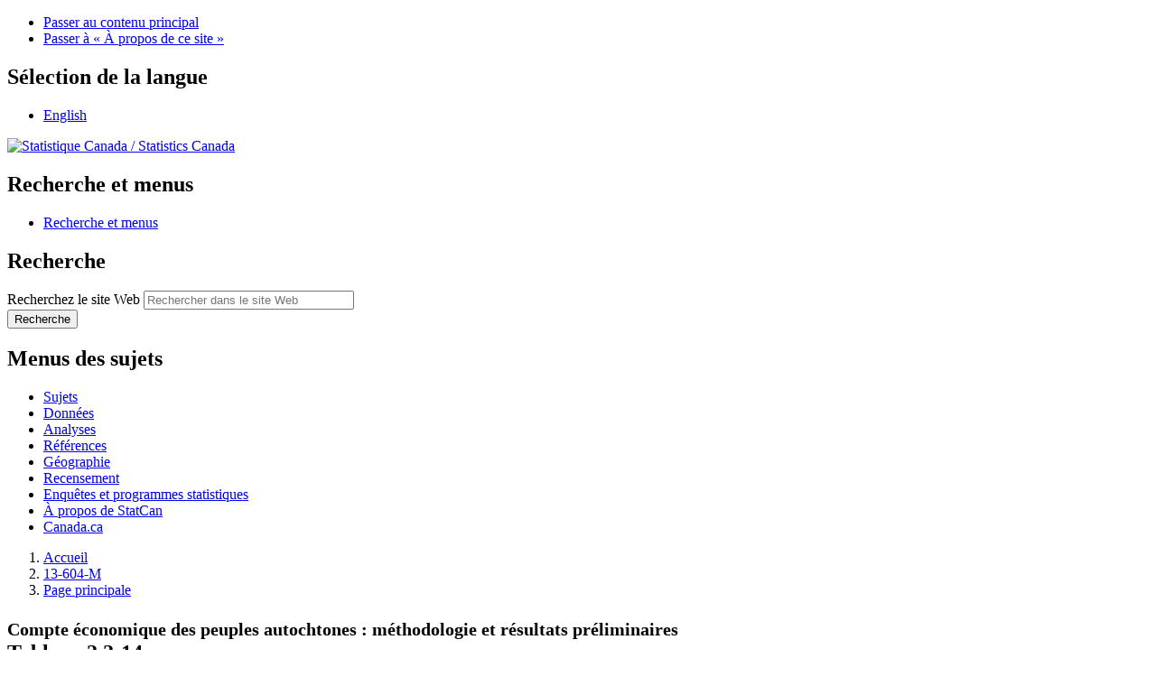

--- FILE ---
content_type: text/html; charset=UTF-8
request_url: https://www150.statcan.gc.ca/n1/pub/13-604-m/2022001/tbl/tbl02-2-14-fra.htm
body_size: 44995
content:
<!DOCTYPE html>

<!--[if lt IE 9]><html class="no-js lt-ie9" lang="fr" dir="ltr"xmlns="http://www.w3.org/1999/xhtml" ><![endif]--><!--[if gt IE 8]><!-->
<html xmlns="http://www.w3.org/1999/xhtml" class="no-js" lang="fr" dir="ltr">
<!--<![endif]-->

<head>
<meta http-equiv="X-UA-Compatible" content="IE=edge">
<meta charset="utf-8">
<!-- Web Experience Toolkit (WET) / Boîte à outils de l'expérience Web (BOEW)
     wet-boew.github.io/wet-boew/License-en.htm / wet-boew.github.io/wet-boew/Licence-fr.htm -->

<title>Tableau 2.2-14 Module des ressources humaines des peuples autochtones, selon le groupe d'âge et l'industrie, Nunavut</title>
<meta name="description" content="Description" />
<meta name="keywords" content="" />
<meta name="dcterms.creator" content="Gouvernement du Canada, Statistique Canada" />
<meta name="dcterms.title" content="Tableau 2.2-14 Module des ressources humaines des peuples autochtones, selon le groupe d'âge et l'industrie, Nunavut" />
<meta name="dcterms.issued" title="W3CDTF" content="2022-08-29" />
<meta name="dcterms.modified" title="W3CDTF" content="2022-08-29" />
<meta name="dcterms.subject" title="gcstc" content="none" />
<meta name="dcterms.language" title="ISO639-2" content="fra" />
<meta name="STCtopic" content="nul" />
<meta name="STCtopicID" content="nul" />
<meta name="STCsubtopic" content="nul" />
<meta name="STCsubtopicID" content="nul" />
<meta name="STCtype" content="nul" />
<meta content="width=device-width,initial-scale=1" name="viewport" />

<meta property="dcterms:service" content="StatCan"/> 
<meta property="dcterms:accessRights" content="2"/>

<link href="/wet-boew4b/assets/favicon.ico" rel="icon" type="image/x-icon">
<link rel="stylesheet" href="/wet-boew4b/css/wet-boew.min.css">
<script src="/wet-boew4b/js/jquery.min.js"></script>

<link rel="stylesheet" href="/wet-boew4b/css/theme.min.css">
<link rel="stylesheet" href="/wet-boew4b/css/statcan.css">
<link rel="stylesheet" href="/wet-boew4b/invitation-manager/Overlay.css"> 

<noscript><link rel="stylesheet" href="/wet-boew4b/css/noscript.min.css" /></noscript>
<!-- Adobe Analytics v5 production version --><!--script src="//assets.adobedtm.com/be5dfd287373/8cdb3d539c44/launch-6df9e9b447f9.min.js"></script-->
<!-- Adobe Analytics v5 staging version --><!--script src="//assets.adobedtm.com/be5dfd287373/8cdb3d539c44/launch-dfa8abb35555-staging.min.js"></script-->
<!-- Adobe Analytics v10 production version --><script src="//assets.adobedtm.com/be5dfd287373/8f0ead8a37e7/launch-09394abc039d.min.js"></script>

<script>dataLayer1 = [];</script>



<script src="/Framework/js/jquery.tooltipster.min.js"></script>
<link rel="stylesheet" type="text/css" href="/Framework/css/tooltipster.css">
<link rel="stylesheet" type="text/css" href="/Framework/css/pubs_wet4.css">
<link rel="stylesheet" type="text/css" href="/wet-boew4b/css/font-awesome.min.css">


<!-- CustomScriptsCSSEnd -->
</head>

<body vocab="http://schema.org/" typeof="WebPage">

<ul id="wb-tphp">
<li class="wb-slc">
<a class="wb-sl" href="#wb-cont">Passer au contenu principal</a>
</li>
<li class="wb-slc visible-sm visible-md visible-lg">
<a class="wb-sl" href="#wb-info">Passer &#224; &#171;&#160;&#192; propos de ce site&#160;&#187;</a>
</li>
</ul>
<header role="banner">
<div id="wb-bnr" class="container">
<section id="wb-lng" class="visible-md visible-lg text-right">
<h2 class="wb-inv">S&#233;lection de la langue</h2>
<div class="row">
<div class="col-md-12">
<ul class="list-inline margin-bottom-none">
<li><a lang="en" href="/cgi-bin/change.cgi">English</a></li>
</ul>
</div>
</div>
</section>
<div class="row">
<div class="brand col-xs-8 col-sm-9 col-md-6">
<a href="https://www.statcan.gc.ca/fr/debut" property="URL"><img src="/wet-boew4b/assets/sig-blk-fr.svg" alt="Statistique Canada"><span class="wb-inv"> / <span lang="en">Statistics Canada</span></span></a>
</div>
<section class="wb-mb-links col-xs-4 col-sm-3 visible-sm visible-xs" id="wb-glb-mn">
<h2>Recherche et menus</h2>
<ul class="list-inline text-right chvrn">
<li><a href="#mb-pnl" title="Recherche et menus" aria-controls="mb-pnl" class="overlay-lnk" role="button"><span class="glyphicon glyphicon-search"><span class="glyphicon glyphicon-th-list"><span class="wb-inv">Recherche et menus</span></span></span></a></li>
</ul>
<div id="mb-pnl"></div>
</section>

<section id="wb-srch" class="col-xs-6 text-right visible-md visible-lg">
<h2 class="wb-inv">Recherche</h2>
<form action="https://www.statcan.gc.ca/recherche/resultats/site-recherche" method="get" name="cse-search-box" role="search" class="form-inline">
<div class="form-group wb-srch-qry">
<label for="wb-srch-q" class="wb-inv">Recherchez le site Web</label>
<input type="hidden" name="fq" value="stclac:2" />
<input id="wb-srch-q" list="wb-srch-q-ac" class="wb-srch-q form-control" name="q" type="search" value="" size="27" maxlength="150" placeholder="Rechercher dans le site Web">
<datalist id="wb-srch-q-ac">
</datalist>
</div>
<div class="form-group submit">
<button type="submit" id="wb-srch-sub" class="btn btn-primary btn-small" name="wb-srch-sub"><span class="glyphicon-search glyphicon"></span><span class="wb-inv">Recherche</span></button>
</div>
</form>
</section>
</div>
</div>

<nav role="navigation" id="wb-sm" class="wb-menu visible-md visible-lg" data-trgt="mb-pnl" data-ajax-replace="/wet-boew4b/ajax/sitemenu-fr.html" typeof="SiteNavigationElement">
	<h2 class="wb-inv">Menus des sujets</h2>
	<div class="container nvbar">
		<div class="row">
			<ul class="list-inline menu">
				<li><a href="https://www150.statcan.gc.ca/n1/fr/sujets?MM=1">Sujets</a></li>
				<li><a href="https://www150.statcan.gc.ca/n1/fr/type/donnees?MM=1">Donn&eacute;es</a></li>
				<li><a href="https://www150.statcan.gc.ca/n1/fr/type/analyses?MM=1">Analyses</a></li>
				<li><a href="https://www150.statcan.gc.ca/n1/fr/type/references?MM=1">R&eacute;f&eacute;rences</a></li>
				<li><a href="https://www.statcan.gc.ca/fr/geographie?MM=1">G&eacute;ographie</a></li>
				<li><a href="https://www.statcan.gc.ca/fr/recensement?MM=1">Recensement</a></li>
				<li><a href="https://www.statcan.gc.ca/fr/enquetes?MM=1">Enqu&ecirc;tes et programmes statistiques</a></li>
				<li><a href="https://www.statcan.gc.ca/fr/apercu/statcan?MM=1">&Agrave; propos de StatCan</a></li>
				<li><a href="https://www.canada.ca/fr.html">Canada.ca</a></li>
			</ul>
		</div>
	</div>
</nav>

<nav role="navigation" id="wb-bc" class="" property="breadcrumb">
<div class="container">
<div class="row">

<!-- Breadcrumb trail -->
<ol class="breadcrumb">
  <li><a href="http://www.statcan.gc.ca/fra/debut">Accueil</a></li>
  <li><a href="/cgi-bin/IPS/display_f?cat_num=13-604-m" title="Catalogue en ligne: 13-604-M">13-604-M</a></li> 
  <li><a href="/pub/13-604-m/13-604-m2022001-fra.htm">Page principale</a></li> 
     </ol>

</div>
</div>
</nav>
</header>

<main role="main" property="mainContentOfPage" class="container">
<section>

<div class="row">
  <div class="col-md-12">
    <h1 property="name" id="wb-cont"><small>Compte économique des peuples autochtones&nbsp;: méthodologie et résultats préliminaires</small><br/>
    Tableau 2.2-14<br>

    Module des ressources humaines des peuples autochtones, selon le groupe d'âge et l'industrie, Nunavut<small><sup id="n1-refab"><a class="fn-lnk" href="#n1"><span class="wb-inv">Note&nbsp;</span>1</a></sup></small></h1>

  </div>
</div>

     <!-- ========== LE CONTENU VA ICI ========== -->
     
﻿
<div class="table-responsive">
   <table class="pub-table">
   <caption>
   <span class="wb-inv">Tableau 2.2-14<br />
   Module des ressources humaines des peuples autochtones, selon le groupe d&#39;&acirc;ge et l&#39;industrie, Nunavut<br />
   Sommaire du tableau<br />
      Le tableau montre les r&eacute;sultats de  Module des ressources humaines des peuples autochtones 2012, 2013, 2014, 2015, 2016, 2017, 2018 et 2019(figurant comme en-t&ecirc;te de colonne).</span>
   </caption>
   <tr>
     <td class="row-heading"><strong></strong></td>
     <th id="h_893_1-2">2012</th>
     <th id="h_893_1-3">2013</th>
     <th id="h_893_1-4">2014</th>
     <th id="h_893_1-5">2015</th>
     <th id="h_893_1-6">2016</th>
     <th id="h_893_1-7">2017</th>
     <th id="h_893_1-8">2018</th>
     <th id="h_893_1-9">2019</th>
   </tr>
   <tr>
     <th id="s_893_2-1" class="row-heading">Ensemble des industries</th>
     <th class="row-heading" colspan="8"></th>
   </tr>
   <tr>
     <th id="s_893_3-1" headers="s_893_2-1" class="heading-indent1">Tous les groupes d&#39;&acirc;ge</th>
     <th class="row-heading" colspan="8"></th>
   </tr>
   <tr class="highlight-row">
     <th id="s_893_4-1" headers="s_893_2-1 s_893_3-1" class="stub-indent2">Nombre d&#39;emplois salari&eacute;s</th>
     <td headers="s_893_4-1 h_893_1-2">8&nbsp;405</td>
     <td headers="s_893_4-1 h_893_1-3">8&nbsp;590</td>
     <td headers="s_893_4-1 h_893_1-4">8&nbsp;905</td>
     <td headers="s_893_4-1 h_893_1-5">9&nbsp;370</td>
     <td headers="s_893_4-1 h_893_1-6">9&nbsp;640</td>
     <td headers="s_893_4-1 h_893_1-7">10&nbsp;340</td>
     <td headers="s_893_4-1 h_893_1-8">10&nbsp;640</td>
     <td headers="s_893_4-1 h_893_1-9">11&nbsp;235</td>
   </tr>
   <tr class="highlight-row">
     <th id="s_893_5-1" headers="s_893_2-1 s_893_3-1" class="stub-indent2">Heures travaill&eacute;es (en milliers)</th>
     <td headers="s_893_5-1 h_893_1-2">14&nbsp;369</td>
     <td headers="s_893_5-1 h_893_1-3">14&nbsp;825</td>
     <td headers="s_893_5-1 h_893_1-4">15&nbsp;324</td>
     <td headers="s_893_5-1 h_893_1-5">16&nbsp;168</td>
     <td headers="s_893_5-1 h_893_1-6">16&nbsp;463</td>
     <td headers="s_893_5-1 h_893_1-7">17&nbsp;677</td>
     <td headers="s_893_5-1 h_893_1-8">18&nbsp;364</td>
     <td headers="s_893_5-1 h_893_1-9">19&nbsp;306</td>
   </tr>
   <tr class="highlight-row">
     <th id="s_893_6-1" headers="s_893_2-1 s_893_3-1" class="stub-indent2">Salaires et traitements (en milliers de dollars)</th>
     <td headers="s_893_6-1 h_893_1-2">438&nbsp;887</td>
     <td headers="s_893_6-1 h_893_1-3">462&nbsp;032</td>
     <td headers="s_893_6-1 h_893_1-4">479&nbsp;123</td>
     <td headers="s_893_6-1 h_893_1-5">502&nbsp;361</td>
     <td headers="s_893_6-1 h_893_1-6">520&nbsp;045</td>
     <td headers="s_893_6-1 h_893_1-7">555&nbsp;090</td>
     <td headers="s_893_6-1 h_893_1-8">589&nbsp;863</td>
     <td headers="s_893_6-1 h_893_1-9">623&nbsp;520</td>
   </tr>
   <tr class="highlight-row">
     <th id="s_893_7-1" headers="s_893_2-1 s_893_3-1" class="stub-indent2">Salaires et traitements annuels moyens (en dollars)</th>
     <td headers="s_893_7-1 h_893_1-2">52&nbsp;217</td>
     <td headers="s_893_7-1 h_893_1-3">53&nbsp;787</td>
     <td headers="s_893_7-1 h_893_1-4">53&nbsp;804</td>
     <td headers="s_893_7-1 h_893_1-5">53&nbsp;614</td>
     <td headers="s_893_7-1 h_893_1-6">53&nbsp;947</td>
     <td headers="s_893_7-1 h_893_1-7">53&nbsp;684</td>
     <td headers="s_893_7-1 h_893_1-8">55&nbsp;438</td>
     <td headers="s_893_7-1 h_893_1-9">55&nbsp;498</td>
   </tr>
   <tr>
     <th id="s_893_8-1" headers="s_893_2-1" class="heading-indent1">15 &agrave; 24 ans</th>
     <th class="row-heading" colspan="8"></th>
   </tr>
   <tr class="highlight-row">
     <th id="s_893_9-1" headers="s_893_2-1 s_893_8-1" class="stub-indent2">Nombre d&#39;emplois salari&eacute;s</th>
     <td headers="s_893_9-1 h_893_1-2">1&nbsp;745</td>
     <td headers="s_893_9-1 h_893_1-3">1&nbsp;765</td>
     <td headers="s_893_9-1 h_893_1-4">1&nbsp;800</td>
     <td headers="s_893_9-1 h_893_1-5">1&nbsp;885</td>
     <td headers="s_893_9-1 h_893_1-6">1&nbsp;880</td>
     <td headers="s_893_9-1 h_893_1-7">1&nbsp;925</td>
     <td headers="s_893_9-1 h_893_1-8">1&nbsp;885</td>
     <td headers="s_893_9-1 h_893_1-9">1&nbsp;910</td>
   </tr>
   <tr class="highlight-row">
     <th id="s_893_10-1" headers="s_893_2-1 s_893_8-1" class="stub-indent2">Heures travaill&eacute;es (en milliers)</th>
     <td headers="s_893_10-1 h_893_1-2">2&nbsp;068</td>
     <td headers="s_893_10-1 h_893_1-3">2&nbsp;134</td>
     <td headers="s_893_10-1 h_893_1-4">2&nbsp;184</td>
     <td headers="s_893_10-1 h_893_1-5">2&nbsp;294</td>
     <td headers="s_893_10-1 h_893_1-6">2&nbsp;315</td>
     <td headers="s_893_10-1 h_893_1-7">2&nbsp;326</td>
     <td headers="s_893_10-1 h_893_1-8">2&nbsp;244</td>
     <td headers="s_893_10-1 h_893_1-9">2&nbsp;211</td>
   </tr>
   <tr class="highlight-row">
     <th id="s_893_11-1" headers="s_893_2-1 s_893_8-1" class="stub-indent2">Salaires et traitements (en milliers de dollars)</th>
     <td headers="s_893_11-1 h_893_1-2">37&nbsp;805</td>
     <td headers="s_893_11-1 h_893_1-3">38&nbsp;279</td>
     <td headers="s_893_11-1 h_893_1-4">38&nbsp;559</td>
     <td headers="s_893_11-1 h_893_1-5">40&nbsp;055</td>
     <td headers="s_893_11-1 h_893_1-6">41&nbsp;216</td>
     <td headers="s_893_11-1 h_893_1-7">42&nbsp;009</td>
     <td headers="s_893_11-1 h_893_1-8">41&nbsp;412</td>
     <td headers="s_893_11-1 h_893_1-9">41&nbsp;829</td>
   </tr>
   <tr class="highlight-row">
     <th id="s_893_12-1" headers="s_893_2-1 s_893_8-1" class="stub-indent2">Salaires et traitements annuels moyens (en dollars)</th>
     <td headers="s_893_12-1 h_893_1-2">21&nbsp;665</td>
     <td headers="s_893_12-1 h_893_1-3">21&nbsp;688</td>
     <td headers="s_893_12-1 h_893_1-4">21&nbsp;422</td>
     <td headers="s_893_12-1 h_893_1-5">21&nbsp;249</td>
     <td headers="s_893_12-1 h_893_1-6">21&nbsp;923</td>
     <td headers="s_893_12-1 h_893_1-7">21&nbsp;823</td>
     <td headers="s_893_12-1 h_893_1-8">21&nbsp;969</td>
     <td headers="s_893_12-1 h_893_1-9">21&nbsp;900</td>
   </tr>
   <tr>
     <th id="s_893_13-1" headers="s_893_2-1" class="heading-indent1">25 &agrave; 34 ans</th>
     <th class="row-heading" colspan="8"></th>
   </tr>
   <tr class="highlight-row">
     <th id="s_893_14-1" headers="s_893_2-1 s_893_13-1" class="stub-indent2">Nombre d&#39;emplois salari&eacute;s</th>
     <td headers="s_893_14-1 h_893_1-2">2&nbsp;270</td>
     <td headers="s_893_14-1 h_893_1-3">2&nbsp;355</td>
     <td headers="s_893_14-1 h_893_1-4">2&nbsp;435</td>
     <td headers="s_893_14-1 h_893_1-5">2&nbsp;575</td>
     <td headers="s_893_14-1 h_893_1-6">2&nbsp;755</td>
     <td headers="s_893_14-1 h_893_1-7">2&nbsp;990</td>
     <td headers="s_893_14-1 h_893_1-8">3&nbsp;155</td>
     <td headers="s_893_14-1 h_893_1-9">3&nbsp;410</td>
   </tr>
   <tr class="highlight-row">
     <th id="s_893_15-1" headers="s_893_2-1 s_893_13-1" class="stub-indent2">Heures travaill&eacute;es (en milliers)</th>
     <td headers="s_893_15-1 h_893_1-2">3&nbsp;535</td>
     <td headers="s_893_15-1 h_893_1-3">3&nbsp;720</td>
     <td headers="s_893_15-1 h_893_1-4">3&nbsp;839</td>
     <td headers="s_893_15-1 h_893_1-5">4&nbsp;119</td>
     <td headers="s_893_15-1 h_893_1-6">4&nbsp;248</td>
     <td headers="s_893_15-1 h_893_1-7">4&nbsp;687</td>
     <td headers="s_893_15-1 h_893_1-8">4&nbsp;964</td>
     <td headers="s_893_15-1 h_893_1-9">5&nbsp;305</td>
   </tr>
   <tr class="highlight-row">
     <th id="s_893_16-1" headers="s_893_2-1 s_893_13-1" class="stub-indent2">Salaires et traitements (en milliers de dollars)</th>
     <td headers="s_893_16-1 h_893_1-2">105&nbsp;523</td>
     <td headers="s_893_16-1 h_893_1-3">118&nbsp;858</td>
     <td headers="s_893_16-1 h_893_1-4">123&nbsp;916</td>
     <td headers="s_893_16-1 h_893_1-5">129&nbsp;530</td>
     <td headers="s_893_16-1 h_893_1-6">134&nbsp;682</td>
     <td headers="s_893_16-1 h_893_1-7">145&nbsp;319</td>
     <td headers="s_893_16-1 h_893_1-8">155&nbsp;715</td>
     <td headers="s_893_16-1 h_893_1-9">167&nbsp;411</td>
   </tr>
   <tr class="highlight-row">
     <th id="s_893_17-1" headers="s_893_2-1 s_893_13-1" class="stub-indent2">Salaires et traitements annuels moyens (en dollars)</th>
     <td headers="s_893_17-1 h_893_1-2">46&nbsp;486</td>
     <td headers="s_893_17-1 h_893_1-3">50&nbsp;470</td>
     <td headers="s_893_17-1 h_893_1-4">50&nbsp;890</td>
     <td headers="s_893_17-1 h_893_1-5">50&nbsp;303</td>
     <td headers="s_893_17-1 h_893_1-6">48&nbsp;886</td>
     <td headers="s_893_17-1 h_893_1-7">48&nbsp;602</td>
     <td headers="s_893_17-1 h_893_1-8">49&nbsp;355</td>
     <td headers="s_893_17-1 h_893_1-9">49&nbsp;094</td>
   </tr>
   <tr>
     <th id="s_893_18-1" headers="s_893_2-1" class="heading-indent1">35 &agrave; 44 ans</th>
     <th class="row-heading" colspan="8"></th>
   </tr>
   <tr class="highlight-row">
     <th id="s_893_19-1" headers="s_893_2-1 s_893_18-1" class="stub-indent2">Nombre d&#39;emplois salari&eacute;s</th>
     <td headers="s_893_19-1 h_893_1-2">1&nbsp;825</td>
     <td headers="s_893_19-1 h_893_1-3">1&nbsp;815</td>
     <td headers="s_893_19-1 h_893_1-4">1&nbsp;870</td>
     <td headers="s_893_19-1 h_893_1-5">1&nbsp;950</td>
     <td headers="s_893_19-1 h_893_1-6">2&nbsp;000</td>
     <td headers="s_893_19-1 h_893_1-7">2&nbsp;205</td>
     <td headers="s_893_19-1 h_893_1-8">2&nbsp;255</td>
     <td headers="s_893_19-1 h_893_1-9">2&nbsp;415</td>
   </tr>
   <tr class="highlight-row">
     <th id="s_893_20-1" headers="s_893_2-1 s_893_18-1" class="stub-indent2">Heures travaill&eacute;es (en milliers)</th>
     <td headers="s_893_20-1 h_893_1-2">3&nbsp;477</td>
     <td headers="s_893_20-1 h_893_1-3">3&nbsp;464</td>
     <td headers="s_893_20-1 h_893_1-4">3&nbsp;554</td>
     <td headers="s_893_20-1 h_893_1-5">3&nbsp;727</td>
     <td headers="s_893_20-1 h_893_1-6">3&nbsp;765</td>
     <td headers="s_893_20-1 h_893_1-7">4&nbsp;166</td>
     <td headers="s_893_20-1 h_893_1-8">4&nbsp;329</td>
     <td headers="s_893_20-1 h_893_1-9">4&nbsp;663</td>
   </tr>
   <tr class="highlight-row">
     <th id="s_893_21-1" headers="s_893_2-1 s_893_18-1" class="stub-indent2">Salaires et traitements (en milliers de dollars)</th>
     <td headers="s_893_21-1 h_893_1-2">110&nbsp;564</td>
     <td headers="s_893_21-1 h_893_1-3">112&nbsp;440</td>
     <td headers="s_893_21-1 h_893_1-4">116&nbsp;009</td>
     <td headers="s_893_21-1 h_893_1-5">120&nbsp;892</td>
     <td headers="s_893_21-1 h_893_1-6">126&nbsp;459</td>
     <td headers="s_893_21-1 h_893_1-7">138&nbsp;541</td>
     <td headers="s_893_21-1 h_893_1-8">149&nbsp;031</td>
     <td headers="s_893_21-1 h_893_1-9">159&nbsp;032</td>
   </tr>
   <tr class="highlight-row">
     <th id="s_893_22-1" headers="s_893_2-1 s_893_18-1" class="stub-indent2">Salaires et traitements annuels moyens (en dollars)</th>
     <td headers="s_893_22-1 h_893_1-2">60&nbsp;583</td>
     <td headers="s_893_22-1 h_893_1-3">61&nbsp;950</td>
     <td headers="s_893_22-1 h_893_1-4">62&nbsp;037</td>
     <td headers="s_893_22-1 h_893_1-5">61&nbsp;996</td>
     <td headers="s_893_22-1 h_893_1-6">63&nbsp;229</td>
     <td headers="s_893_22-1 h_893_1-7">62&nbsp;831</td>
     <td headers="s_893_22-1 h_893_1-8">66&nbsp;089</td>
     <td headers="s_893_22-1 h_893_1-9">65&nbsp;852</td>
   </tr>
   <tr>
     <th id="s_893_23-1" headers="s_893_2-1" class="heading-indent1">45 ans et plus</th>
     <th class="row-heading" colspan="8"></th>
   </tr>
   <tr class="highlight-row">
     <th id="s_893_24-1" headers="s_893_2-1 s_893_23-1" class="stub-indent2">Nombre d&#39;emplois salari&eacute;s</th>
     <td headers="s_893_24-1 h_893_1-2">2&nbsp;565</td>
     <td headers="s_893_24-1 h_893_1-3">2&nbsp;655</td>
     <td headers="s_893_24-1 h_893_1-4">2&nbsp;800</td>
     <td headers="s_893_24-1 h_893_1-5">2&nbsp;960</td>
     <td headers="s_893_24-1 h_893_1-6">3&nbsp;005</td>
     <td headers="s_893_24-1 h_893_1-7">3&nbsp;220</td>
     <td headers="s_893_24-1 h_893_1-8">3&nbsp;345</td>
     <td headers="s_893_24-1 h_893_1-9">3&nbsp;500</td>
   </tr>
   <tr class="highlight-row">
     <th id="s_893_25-1" headers="s_893_2-1 s_893_23-1" class="stub-indent2">Heures travaill&eacute;es (en milliers)</th>
     <td headers="s_893_25-1 h_893_1-2">5&nbsp;289</td>
     <td headers="s_893_25-1 h_893_1-3">5&nbsp;507</td>
     <td headers="s_893_25-1 h_893_1-4">5&nbsp;747</td>
     <td headers="s_893_25-1 h_893_1-5">6&nbsp;028</td>
     <td headers="s_893_25-1 h_893_1-6">6&nbsp;136</td>
     <td headers="s_893_25-1 h_893_1-7">6&nbsp;498</td>
     <td headers="s_893_25-1 h_893_1-8">6&nbsp;827</td>
     <td headers="s_893_25-1 h_893_1-9">7&nbsp;127</td>
   </tr>
   <tr class="highlight-row">
     <th id="s_893_26-1" headers="s_893_2-1 s_893_23-1" class="stub-indent2">Salaires et traitements (en milliers de dollars)</th>
     <td headers="s_893_26-1 h_893_1-2">184&nbsp;994</td>
     <td headers="s_893_26-1 h_893_1-3">192&nbsp;455</td>
     <td headers="s_893_26-1 h_893_1-4">200&nbsp;639</td>
     <td headers="s_893_26-1 h_893_1-5">211&nbsp;885</td>
     <td headers="s_893_26-1 h_893_1-6">217&nbsp;688</td>
     <td headers="s_893_26-1 h_893_1-7">229&nbsp;220</td>
     <td headers="s_893_26-1 h_893_1-8">243&nbsp;704</td>
     <td headers="s_893_26-1 h_893_1-9">255&nbsp;248</td>
   </tr>
   <tr class="highlight-row">
     <th id="s_893_27-1" headers="s_893_2-1 s_893_23-1" class="stub-indent2">Salaires et traitements annuels moyens (en dollars)</th>
     <td headers="s_893_27-1 h_893_1-2">72&nbsp;123</td>
     <td headers="s_893_27-1 h_893_1-3">72&nbsp;488</td>
     <td headers="s_893_27-1 h_893_1-4">71&nbsp;657</td>
     <td headers="s_893_27-1 h_893_1-5">71&nbsp;583</td>
     <td headers="s_893_27-1 h_893_1-6">72&nbsp;442</td>
     <td headers="s_893_27-1 h_893_1-7">71&nbsp;186</td>
     <td headers="s_893_27-1 h_893_1-8">72&nbsp;856</td>
     <td headers="s_893_27-1 h_893_1-9">72&nbsp;928</td>
   </tr>
   <tr>
     <th id="s_893_28-1" class="row-heading">Agriculture, foresterie, p&ecirc;che et chasse (11)</th>
     <th class="row-heading" colspan="8"></th>
   </tr>
   <tr>
     <th id="s_893_29-1" headers="s_893_28-1" class="heading-indent1">Tous les groupes d&#39;&acirc;ge</th>
     <th class="row-heading" colspan="8"></th>
   </tr>
   <tr class="highlight-row">
     <th id="s_893_30-1" headers="s_893_28-1 s_893_29-1" class="stub-indent2">Nombre d&#39;emplois salari&eacute;s</th>
     <td headers="s_893_30-1 h_893_1-2"><span class="wb-inv">Note&nbsp;</span>F<span class="wb-inv">: trop peu fiable pour &ecirc;tre publi&eacute;</span></td>
     <td headers="s_893_30-1 h_893_1-3"><span class="wb-inv">Note&nbsp;</span>F<span class="wb-inv">: trop peu fiable pour &ecirc;tre publi&eacute;</span></td>
     <td headers="s_893_30-1 h_893_1-4"><span class="wb-inv">Note&nbsp;</span>F<span class="wb-inv">: trop peu fiable pour &ecirc;tre publi&eacute;</span></td>
     <td headers="s_893_30-1 h_893_1-5"><span class="wb-inv">Note&nbsp;</span>F<span class="wb-inv">: trop peu fiable pour &ecirc;tre publi&eacute;</span></td>
     <td headers="s_893_30-1 h_893_1-6"><span class="wb-inv">Note&nbsp;</span>F<span class="wb-inv">: trop peu fiable pour &ecirc;tre publi&eacute;</span></td>
     <td headers="s_893_30-1 h_893_1-7"><span class="wb-inv">Note&nbsp;</span>F<span class="wb-inv">: trop peu fiable pour &ecirc;tre publi&eacute;</span></td>
     <td headers="s_893_30-1 h_893_1-8"><span class="wb-inv">Note&nbsp;</span>F<span class="wb-inv">: trop peu fiable pour &ecirc;tre publi&eacute;</span></td>
     <td headers="s_893_30-1 h_893_1-9"><span class="wb-inv">Note&nbsp;</span>F<span class="wb-inv">: trop peu fiable pour &ecirc;tre publi&eacute;</span></td>
   </tr>
   <tr class="highlight-row">
     <th id="s_893_31-1" headers="s_893_28-1 s_893_29-1" class="stub-indent2">Heures travaill&eacute;es (en milliers)</th>
     <td headers="s_893_31-1 h_893_1-2"><span class="wb-inv">Note&nbsp;</span>F<span class="wb-inv">: trop peu fiable pour &ecirc;tre publi&eacute;</span></td>
     <td headers="s_893_31-1 h_893_1-3"><span class="wb-inv">Note&nbsp;</span>F<span class="wb-inv">: trop peu fiable pour &ecirc;tre publi&eacute;</span></td>
     <td headers="s_893_31-1 h_893_1-4"><span class="wb-inv">Note&nbsp;</span>F<span class="wb-inv">: trop peu fiable pour &ecirc;tre publi&eacute;</span></td>
     <td headers="s_893_31-1 h_893_1-5"><span class="wb-inv">Note&nbsp;</span>F<span class="wb-inv">: trop peu fiable pour &ecirc;tre publi&eacute;</span></td>
     <td headers="s_893_31-1 h_893_1-6"><span class="wb-inv">Note&nbsp;</span>F<span class="wb-inv">: trop peu fiable pour &ecirc;tre publi&eacute;</span></td>
     <td headers="s_893_31-1 h_893_1-7"><span class="wb-inv">Note&nbsp;</span>F<span class="wb-inv">: trop peu fiable pour &ecirc;tre publi&eacute;</span></td>
     <td headers="s_893_31-1 h_893_1-8"><span class="wb-inv">Note&nbsp;</span>F<span class="wb-inv">: trop peu fiable pour &ecirc;tre publi&eacute;</span></td>
     <td headers="s_893_31-1 h_893_1-9"><span class="wb-inv">Note&nbsp;</span>F<span class="wb-inv">: trop peu fiable pour &ecirc;tre publi&eacute;</span></td>
   </tr>
   <tr class="highlight-row">
     <th id="s_893_32-1" headers="s_893_28-1 s_893_29-1" class="stub-indent2">Salaires et traitements (en milliers de dollars)</th>
     <td headers="s_893_32-1 h_893_1-2"><span class="wb-inv">Note&nbsp;</span>F<span class="wb-inv">: trop peu fiable pour &ecirc;tre publi&eacute;</span></td>
     <td headers="s_893_32-1 h_893_1-3"><span class="wb-inv">Note&nbsp;</span>F<span class="wb-inv">: trop peu fiable pour &ecirc;tre publi&eacute;</span></td>
     <td headers="s_893_32-1 h_893_1-4"><span class="wb-inv">Note&nbsp;</span>F<span class="wb-inv">: trop peu fiable pour &ecirc;tre publi&eacute;</span></td>
     <td headers="s_893_32-1 h_893_1-5"><span class="wb-inv">Note&nbsp;</span>F<span class="wb-inv">: trop peu fiable pour &ecirc;tre publi&eacute;</span></td>
     <td headers="s_893_32-1 h_893_1-6"><span class="wb-inv">Note&nbsp;</span>F<span class="wb-inv">: trop peu fiable pour &ecirc;tre publi&eacute;</span></td>
     <td headers="s_893_32-1 h_893_1-7"><span class="wb-inv">Note&nbsp;</span>F<span class="wb-inv">: trop peu fiable pour &ecirc;tre publi&eacute;</span></td>
     <td headers="s_893_32-1 h_893_1-8"><span class="wb-inv">Note&nbsp;</span>F<span class="wb-inv">: trop peu fiable pour &ecirc;tre publi&eacute;</span></td>
     <td headers="s_893_32-1 h_893_1-9"><span class="wb-inv">Note&nbsp;</span>F<span class="wb-inv">: trop peu fiable pour &ecirc;tre publi&eacute;</span></td>
   </tr>
   <tr class="highlight-row">
     <th id="s_893_33-1" headers="s_893_28-1 s_893_29-1" class="stub-indent2">Salaires et traitements annuels moyens (en dollars)</th>
     <td headers="s_893_33-1 h_893_1-2"><span class="wb-inv">Note&nbsp;</span>F<span class="wb-inv">: trop peu fiable pour &ecirc;tre publi&eacute;</span></td>
     <td headers="s_893_33-1 h_893_1-3"><span class="wb-inv">Note&nbsp;</span>F<span class="wb-inv">: trop peu fiable pour &ecirc;tre publi&eacute;</span></td>
     <td headers="s_893_33-1 h_893_1-4"><span class="wb-inv">Note&nbsp;</span>F<span class="wb-inv">: trop peu fiable pour &ecirc;tre publi&eacute;</span></td>
     <td headers="s_893_33-1 h_893_1-5"><span class="wb-inv">Note&nbsp;</span>F<span class="wb-inv">: trop peu fiable pour &ecirc;tre publi&eacute;</span></td>
     <td headers="s_893_33-1 h_893_1-6"><span class="wb-inv">Note&nbsp;</span>F<span class="wb-inv">: trop peu fiable pour &ecirc;tre publi&eacute;</span></td>
     <td headers="s_893_33-1 h_893_1-7"><span class="wb-inv">Note&nbsp;</span>F<span class="wb-inv">: trop peu fiable pour &ecirc;tre publi&eacute;</span></td>
     <td headers="s_893_33-1 h_893_1-8"><span class="wb-inv">Note&nbsp;</span>F<span class="wb-inv">: trop peu fiable pour &ecirc;tre publi&eacute;</span></td>
     <td headers="s_893_33-1 h_893_1-9"><span class="wb-inv">Note&nbsp;</span>F<span class="wb-inv">: trop peu fiable pour &ecirc;tre publi&eacute;</span></td>
   </tr>
   <tr>
     <th id="s_893_34-1" headers="s_893_28-1" class="heading-indent1">15 &agrave; 24 ans</th>
     <th class="row-heading" colspan="8"></th>
   </tr>
   <tr class="highlight-row">
     <th id="s_893_35-1" headers="s_893_28-1 s_893_34-1" class="stub-indent2">Nombre d&#39;emplois salari&eacute;s</th>
     <td headers="s_893_35-1 h_893_1-2"><span class="wb-inv">Note&nbsp;</span>F<span class="wb-inv">: trop peu fiable pour &ecirc;tre publi&eacute;</span></td>
     <td headers="s_893_35-1 h_893_1-3"><span class="wb-inv">Note&nbsp;</span>F<span class="wb-inv">: trop peu fiable pour &ecirc;tre publi&eacute;</span></td>
     <td headers="s_893_35-1 h_893_1-4"><span class="wb-inv">Note&nbsp;</span>F<span class="wb-inv">: trop peu fiable pour &ecirc;tre publi&eacute;</span></td>
     <td headers="s_893_35-1 h_893_1-5"><span class="wb-inv">Note&nbsp;</span>F<span class="wb-inv">: trop peu fiable pour &ecirc;tre publi&eacute;</span></td>
     <td headers="s_893_35-1 h_893_1-6"><span class="wb-inv">Note&nbsp;</span>F<span class="wb-inv">: trop peu fiable pour &ecirc;tre publi&eacute;</span></td>
     <td headers="s_893_35-1 h_893_1-7"><span class="wb-inv">Note&nbsp;</span>F<span class="wb-inv">: trop peu fiable pour &ecirc;tre publi&eacute;</span></td>
     <td headers="s_893_35-1 h_893_1-8"><span class="wb-inv">Note&nbsp;</span>F<span class="wb-inv">: trop peu fiable pour &ecirc;tre publi&eacute;</span></td>
     <td headers="s_893_35-1 h_893_1-9"><span class="wb-inv">Note&nbsp;</span>F<span class="wb-inv">: trop peu fiable pour &ecirc;tre publi&eacute;</span></td>
   </tr>
   <tr class="highlight-row">
     <th id="s_893_36-1" headers="s_893_28-1 s_893_34-1" class="stub-indent2">Heures travaill&eacute;es (en milliers)</th>
     <td headers="s_893_36-1 h_893_1-2"><span class="wb-inv">Note&nbsp;</span>F<span class="wb-inv">: trop peu fiable pour &ecirc;tre publi&eacute;</span></td>
     <td headers="s_893_36-1 h_893_1-3"><span class="wb-inv">Note&nbsp;</span>F<span class="wb-inv">: trop peu fiable pour &ecirc;tre publi&eacute;</span></td>
     <td headers="s_893_36-1 h_893_1-4"><span class="wb-inv">Note&nbsp;</span>F<span class="wb-inv">: trop peu fiable pour &ecirc;tre publi&eacute;</span></td>
     <td headers="s_893_36-1 h_893_1-5"><span class="wb-inv">Note&nbsp;</span>F<span class="wb-inv">: trop peu fiable pour &ecirc;tre publi&eacute;</span></td>
     <td headers="s_893_36-1 h_893_1-6"><span class="wb-inv">Note&nbsp;</span>F<span class="wb-inv">: trop peu fiable pour &ecirc;tre publi&eacute;</span></td>
     <td headers="s_893_36-1 h_893_1-7"><span class="wb-inv">Note&nbsp;</span>F<span class="wb-inv">: trop peu fiable pour &ecirc;tre publi&eacute;</span></td>
     <td headers="s_893_36-1 h_893_1-8"><span class="wb-inv">Note&nbsp;</span>F<span class="wb-inv">: trop peu fiable pour &ecirc;tre publi&eacute;</span></td>
     <td headers="s_893_36-1 h_893_1-9"><span class="wb-inv">Note&nbsp;</span>F<span class="wb-inv">: trop peu fiable pour &ecirc;tre publi&eacute;</span></td>
   </tr>
   <tr class="highlight-row">
     <th id="s_893_37-1" headers="s_893_28-1 s_893_34-1" class="stub-indent2">Salaires et traitements (en milliers de dollars)</th>
     <td headers="s_893_37-1 h_893_1-2"><span class="wb-inv">Note&nbsp;</span>F<span class="wb-inv">: trop peu fiable pour &ecirc;tre publi&eacute;</span></td>
     <td headers="s_893_37-1 h_893_1-3"><span class="wb-inv">Note&nbsp;</span>F<span class="wb-inv">: trop peu fiable pour &ecirc;tre publi&eacute;</span></td>
     <td headers="s_893_37-1 h_893_1-4"><span class="wb-inv">Note&nbsp;</span>F<span class="wb-inv">: trop peu fiable pour &ecirc;tre publi&eacute;</span></td>
     <td headers="s_893_37-1 h_893_1-5"><span class="wb-inv">Note&nbsp;</span>F<span class="wb-inv">: trop peu fiable pour &ecirc;tre publi&eacute;</span></td>
     <td headers="s_893_37-1 h_893_1-6"><span class="wb-inv">Note&nbsp;</span>F<span class="wb-inv">: trop peu fiable pour &ecirc;tre publi&eacute;</span></td>
     <td headers="s_893_37-1 h_893_1-7"><span class="wb-inv">Note&nbsp;</span>F<span class="wb-inv">: trop peu fiable pour &ecirc;tre publi&eacute;</span></td>
     <td headers="s_893_37-1 h_893_1-8"><span class="wb-inv">Note&nbsp;</span>F<span class="wb-inv">: trop peu fiable pour &ecirc;tre publi&eacute;</span></td>
     <td headers="s_893_37-1 h_893_1-9"><span class="wb-inv">Note&nbsp;</span>F<span class="wb-inv">: trop peu fiable pour &ecirc;tre publi&eacute;</span></td>
   </tr>
   <tr class="highlight-row">
     <th id="s_893_38-1" headers="s_893_28-1 s_893_34-1" class="stub-indent2">Salaires et traitements annuels moyens (en dollars)</th>
     <td headers="s_893_38-1 h_893_1-2"><span class="wb-inv">Note&nbsp;</span>F<span class="wb-inv">: trop peu fiable pour &ecirc;tre publi&eacute;</span></td>
     <td headers="s_893_38-1 h_893_1-3"><span class="wb-inv">Note&nbsp;</span>F<span class="wb-inv">: trop peu fiable pour &ecirc;tre publi&eacute;</span></td>
     <td headers="s_893_38-1 h_893_1-4"><span class="wb-inv">Note&nbsp;</span>F<span class="wb-inv">: trop peu fiable pour &ecirc;tre publi&eacute;</span></td>
     <td headers="s_893_38-1 h_893_1-5"><span class="wb-inv">Note&nbsp;</span>F<span class="wb-inv">: trop peu fiable pour &ecirc;tre publi&eacute;</span></td>
     <td headers="s_893_38-1 h_893_1-6"><span class="wb-inv">Note&nbsp;</span>F<span class="wb-inv">: trop peu fiable pour &ecirc;tre publi&eacute;</span></td>
     <td headers="s_893_38-1 h_893_1-7"><span class="wb-inv">Note&nbsp;</span>F<span class="wb-inv">: trop peu fiable pour &ecirc;tre publi&eacute;</span></td>
     <td headers="s_893_38-1 h_893_1-8"><span class="wb-inv">Note&nbsp;</span>F<span class="wb-inv">: trop peu fiable pour &ecirc;tre publi&eacute;</span></td>
     <td headers="s_893_38-1 h_893_1-9"><span class="wb-inv">Note&nbsp;</span>F<span class="wb-inv">: trop peu fiable pour &ecirc;tre publi&eacute;</span></td>
   </tr>
   <tr>
     <th id="s_893_39-1" headers="s_893_28-1" class="heading-indent1">25 &agrave; 34 ans</th>
     <th class="row-heading" colspan="8"></th>
   </tr>
   <tr class="highlight-row">
     <th id="s_893_40-1" headers="s_893_28-1 s_893_39-1" class="stub-indent2">Nombre d&#39;emplois salari&eacute;s</th>
     <td headers="s_893_40-1 h_893_1-2"><span class="wb-inv">Note&nbsp;</span>F<span class="wb-inv">: trop peu fiable pour &ecirc;tre publi&eacute;</span></td>
     <td headers="s_893_40-1 h_893_1-3"><span class="wb-inv">Note&nbsp;</span>F<span class="wb-inv">: trop peu fiable pour &ecirc;tre publi&eacute;</span></td>
     <td headers="s_893_40-1 h_893_1-4"><span class="wb-inv">Note&nbsp;</span>F<span class="wb-inv">: trop peu fiable pour &ecirc;tre publi&eacute;</span></td>
     <td headers="s_893_40-1 h_893_1-5"><span class="wb-inv">Note&nbsp;</span>F<span class="wb-inv">: trop peu fiable pour &ecirc;tre publi&eacute;</span></td>
     <td headers="s_893_40-1 h_893_1-6"><span class="wb-inv">Note&nbsp;</span>F<span class="wb-inv">: trop peu fiable pour &ecirc;tre publi&eacute;</span></td>
     <td headers="s_893_40-1 h_893_1-7"><span class="wb-inv">Note&nbsp;</span>F<span class="wb-inv">: trop peu fiable pour &ecirc;tre publi&eacute;</span></td>
     <td headers="s_893_40-1 h_893_1-8"><span class="wb-inv">Note&nbsp;</span>F<span class="wb-inv">: trop peu fiable pour &ecirc;tre publi&eacute;</span></td>
     <td headers="s_893_40-1 h_893_1-9"><span class="wb-inv">Note&nbsp;</span>F<span class="wb-inv">: trop peu fiable pour &ecirc;tre publi&eacute;</span></td>
   </tr>
   <tr class="highlight-row">
     <th id="s_893_41-1" headers="s_893_28-1 s_893_39-1" class="stub-indent2">Heures travaill&eacute;es (en milliers)</th>
     <td headers="s_893_41-1 h_893_1-2"><span class="wb-inv">Note&nbsp;</span>F<span class="wb-inv">: trop peu fiable pour &ecirc;tre publi&eacute;</span></td>
     <td headers="s_893_41-1 h_893_1-3"><span class="wb-inv">Note&nbsp;</span>F<span class="wb-inv">: trop peu fiable pour &ecirc;tre publi&eacute;</span></td>
     <td headers="s_893_41-1 h_893_1-4"><span class="wb-inv">Note&nbsp;</span>F<span class="wb-inv">: trop peu fiable pour &ecirc;tre publi&eacute;</span></td>
     <td headers="s_893_41-1 h_893_1-5"><span class="wb-inv">Note&nbsp;</span>F<span class="wb-inv">: trop peu fiable pour &ecirc;tre publi&eacute;</span></td>
     <td headers="s_893_41-1 h_893_1-6"><span class="wb-inv">Note&nbsp;</span>F<span class="wb-inv">: trop peu fiable pour &ecirc;tre publi&eacute;</span></td>
     <td headers="s_893_41-1 h_893_1-7"><span class="wb-inv">Note&nbsp;</span>F<span class="wb-inv">: trop peu fiable pour &ecirc;tre publi&eacute;</span></td>
     <td headers="s_893_41-1 h_893_1-8"><span class="wb-inv">Note&nbsp;</span>F<span class="wb-inv">: trop peu fiable pour &ecirc;tre publi&eacute;</span></td>
     <td headers="s_893_41-1 h_893_1-9"><span class="wb-inv">Note&nbsp;</span>F<span class="wb-inv">: trop peu fiable pour &ecirc;tre publi&eacute;</span></td>
   </tr>
   <tr class="highlight-row">
     <th id="s_893_42-1" headers="s_893_28-1 s_893_39-1" class="stub-indent2">Salaires et traitements (en milliers de dollars)</th>
     <td headers="s_893_42-1 h_893_1-2"><span class="wb-inv">Note&nbsp;</span>F<span class="wb-inv">: trop peu fiable pour &ecirc;tre publi&eacute;</span></td>
     <td headers="s_893_42-1 h_893_1-3"><span class="wb-inv">Note&nbsp;</span>F<span class="wb-inv">: trop peu fiable pour &ecirc;tre publi&eacute;</span></td>
     <td headers="s_893_42-1 h_893_1-4"><span class="wb-inv">Note&nbsp;</span>F<span class="wb-inv">: trop peu fiable pour &ecirc;tre publi&eacute;</span></td>
     <td headers="s_893_42-1 h_893_1-5"><span class="wb-inv">Note&nbsp;</span>F<span class="wb-inv">: trop peu fiable pour &ecirc;tre publi&eacute;</span></td>
     <td headers="s_893_42-1 h_893_1-6"><span class="wb-inv">Note&nbsp;</span>F<span class="wb-inv">: trop peu fiable pour &ecirc;tre publi&eacute;</span></td>
     <td headers="s_893_42-1 h_893_1-7"><span class="wb-inv">Note&nbsp;</span>F<span class="wb-inv">: trop peu fiable pour &ecirc;tre publi&eacute;</span></td>
     <td headers="s_893_42-1 h_893_1-8"><span class="wb-inv">Note&nbsp;</span>F<span class="wb-inv">: trop peu fiable pour &ecirc;tre publi&eacute;</span></td>
     <td headers="s_893_42-1 h_893_1-9"><span class="wb-inv">Note&nbsp;</span>F<span class="wb-inv">: trop peu fiable pour &ecirc;tre publi&eacute;</span></td>
   </tr>
   <tr class="highlight-row">
     <th id="s_893_43-1" headers="s_893_28-1 s_893_39-1" class="stub-indent2">Salaires et traitements annuels moyens (en dollars)</th>
     <td headers="s_893_43-1 h_893_1-2"><span class="wb-inv">Note&nbsp;</span>F<span class="wb-inv">: trop peu fiable pour &ecirc;tre publi&eacute;</span></td>
     <td headers="s_893_43-1 h_893_1-3"><span class="wb-inv">Note&nbsp;</span>F<span class="wb-inv">: trop peu fiable pour &ecirc;tre publi&eacute;</span></td>
     <td headers="s_893_43-1 h_893_1-4"><span class="wb-inv">Note&nbsp;</span>F<span class="wb-inv">: trop peu fiable pour &ecirc;tre publi&eacute;</span></td>
     <td headers="s_893_43-1 h_893_1-5"><span class="wb-inv">Note&nbsp;</span>F<span class="wb-inv">: trop peu fiable pour &ecirc;tre publi&eacute;</span></td>
     <td headers="s_893_43-1 h_893_1-6"><span class="wb-inv">Note&nbsp;</span>F<span class="wb-inv">: trop peu fiable pour &ecirc;tre publi&eacute;</span></td>
     <td headers="s_893_43-1 h_893_1-7"><span class="wb-inv">Note&nbsp;</span>F<span class="wb-inv">: trop peu fiable pour &ecirc;tre publi&eacute;</span></td>
     <td headers="s_893_43-1 h_893_1-8"><span class="wb-inv">Note&nbsp;</span>F<span class="wb-inv">: trop peu fiable pour &ecirc;tre publi&eacute;</span></td>
     <td headers="s_893_43-1 h_893_1-9"><span class="wb-inv">Note&nbsp;</span>F<span class="wb-inv">: trop peu fiable pour &ecirc;tre publi&eacute;</span></td>
   </tr>
   <tr>
     <th id="s_893_44-1" headers="s_893_28-1" class="heading-indent1">35 &agrave; 44 ans</th>
     <th class="row-heading" colspan="8"></th>
   </tr>
   <tr class="highlight-row">
     <th id="s_893_45-1" headers="s_893_28-1 s_893_44-1" class="stub-indent2">Nombre d&#39;emplois salari&eacute;s</th>
     <td headers="s_893_45-1 h_893_1-2"><span class="wb-inv">Note&nbsp;</span>F<span class="wb-inv">: trop peu fiable pour &ecirc;tre publi&eacute;</span></td>
     <td headers="s_893_45-1 h_893_1-3"><span class="wb-inv">Note&nbsp;</span>F<span class="wb-inv">: trop peu fiable pour &ecirc;tre publi&eacute;</span></td>
     <td headers="s_893_45-1 h_893_1-4"><span class="wb-inv">Note&nbsp;</span>F<span class="wb-inv">: trop peu fiable pour &ecirc;tre publi&eacute;</span></td>
     <td headers="s_893_45-1 h_893_1-5"><span class="wb-inv">Note&nbsp;</span>F<span class="wb-inv">: trop peu fiable pour &ecirc;tre publi&eacute;</span></td>
     <td headers="s_893_45-1 h_893_1-6"><span class="wb-inv">Note&nbsp;</span>F<span class="wb-inv">: trop peu fiable pour &ecirc;tre publi&eacute;</span></td>
     <td headers="s_893_45-1 h_893_1-7"><span class="wb-inv">Note&nbsp;</span>F<span class="wb-inv">: trop peu fiable pour &ecirc;tre publi&eacute;</span></td>
     <td headers="s_893_45-1 h_893_1-8"><span class="wb-inv">Note&nbsp;</span>F<span class="wb-inv">: trop peu fiable pour &ecirc;tre publi&eacute;</span></td>
     <td headers="s_893_45-1 h_893_1-9"><span class="wb-inv">Note&nbsp;</span>F<span class="wb-inv">: trop peu fiable pour &ecirc;tre publi&eacute;</span></td>
   </tr>
   <tr class="highlight-row">
     <th id="s_893_46-1" headers="s_893_28-1 s_893_44-1" class="stub-indent2">Heures travaill&eacute;es (en milliers)</th>
     <td headers="s_893_46-1 h_893_1-2"><span class="wb-inv">Note&nbsp;</span>F<span class="wb-inv">: trop peu fiable pour &ecirc;tre publi&eacute;</span></td>
     <td headers="s_893_46-1 h_893_1-3"><span class="wb-inv">Note&nbsp;</span>F<span class="wb-inv">: trop peu fiable pour &ecirc;tre publi&eacute;</span></td>
     <td headers="s_893_46-1 h_893_1-4"><span class="wb-inv">Note&nbsp;</span>F<span class="wb-inv">: trop peu fiable pour &ecirc;tre publi&eacute;</span></td>
     <td headers="s_893_46-1 h_893_1-5"><span class="wb-inv">Note&nbsp;</span>F<span class="wb-inv">: trop peu fiable pour &ecirc;tre publi&eacute;</span></td>
     <td headers="s_893_46-1 h_893_1-6"><span class="wb-inv">Note&nbsp;</span>F<span class="wb-inv">: trop peu fiable pour &ecirc;tre publi&eacute;</span></td>
     <td headers="s_893_46-1 h_893_1-7"><span class="wb-inv">Note&nbsp;</span>F<span class="wb-inv">: trop peu fiable pour &ecirc;tre publi&eacute;</span></td>
     <td headers="s_893_46-1 h_893_1-8"><span class="wb-inv">Note&nbsp;</span>F<span class="wb-inv">: trop peu fiable pour &ecirc;tre publi&eacute;</span></td>
     <td headers="s_893_46-1 h_893_1-9"><span class="wb-inv">Note&nbsp;</span>F<span class="wb-inv">: trop peu fiable pour &ecirc;tre publi&eacute;</span></td>
   </tr>
   <tr class="highlight-row">
     <th id="s_893_47-1" headers="s_893_28-1 s_893_44-1" class="stub-indent2">Salaires et traitements (en milliers de dollars)</th>
     <td headers="s_893_47-1 h_893_1-2"><span class="wb-inv">Note&nbsp;</span>F<span class="wb-inv">: trop peu fiable pour &ecirc;tre publi&eacute;</span></td>
     <td headers="s_893_47-1 h_893_1-3"><span class="wb-inv">Note&nbsp;</span>F<span class="wb-inv">: trop peu fiable pour &ecirc;tre publi&eacute;</span></td>
     <td headers="s_893_47-1 h_893_1-4"><span class="wb-inv">Note&nbsp;</span>F<span class="wb-inv">: trop peu fiable pour &ecirc;tre publi&eacute;</span></td>
     <td headers="s_893_47-1 h_893_1-5"><span class="wb-inv">Note&nbsp;</span>F<span class="wb-inv">: trop peu fiable pour &ecirc;tre publi&eacute;</span></td>
     <td headers="s_893_47-1 h_893_1-6"><span class="wb-inv">Note&nbsp;</span>F<span class="wb-inv">: trop peu fiable pour &ecirc;tre publi&eacute;</span></td>
     <td headers="s_893_47-1 h_893_1-7"><span class="wb-inv">Note&nbsp;</span>F<span class="wb-inv">: trop peu fiable pour &ecirc;tre publi&eacute;</span></td>
     <td headers="s_893_47-1 h_893_1-8"><span class="wb-inv">Note&nbsp;</span>F<span class="wb-inv">: trop peu fiable pour &ecirc;tre publi&eacute;</span></td>
     <td headers="s_893_47-1 h_893_1-9"><span class="wb-inv">Note&nbsp;</span>F<span class="wb-inv">: trop peu fiable pour &ecirc;tre publi&eacute;</span></td>
   </tr>
   <tr class="highlight-row">
     <th id="s_893_48-1" headers="s_893_28-1 s_893_44-1" class="stub-indent2">Salaires et traitements annuels moyens (en dollars)</th>
     <td headers="s_893_48-1 h_893_1-2"><span class="wb-inv">Note&nbsp;</span>F<span class="wb-inv">: trop peu fiable pour &ecirc;tre publi&eacute;</span></td>
     <td headers="s_893_48-1 h_893_1-3"><span class="wb-inv">Note&nbsp;</span>F<span class="wb-inv">: trop peu fiable pour &ecirc;tre publi&eacute;</span></td>
     <td headers="s_893_48-1 h_893_1-4"><span class="wb-inv">Note&nbsp;</span>F<span class="wb-inv">: trop peu fiable pour &ecirc;tre publi&eacute;</span></td>
     <td headers="s_893_48-1 h_893_1-5"><span class="wb-inv">Note&nbsp;</span>F<span class="wb-inv">: trop peu fiable pour &ecirc;tre publi&eacute;</span></td>
     <td headers="s_893_48-1 h_893_1-6"><span class="wb-inv">Note&nbsp;</span>F<span class="wb-inv">: trop peu fiable pour &ecirc;tre publi&eacute;</span></td>
     <td headers="s_893_48-1 h_893_1-7"><span class="wb-inv">Note&nbsp;</span>F<span class="wb-inv">: trop peu fiable pour &ecirc;tre publi&eacute;</span></td>
     <td headers="s_893_48-1 h_893_1-8"><span class="wb-inv">Note&nbsp;</span>F<span class="wb-inv">: trop peu fiable pour &ecirc;tre publi&eacute;</span></td>
     <td headers="s_893_48-1 h_893_1-9"><span class="wb-inv">Note&nbsp;</span>F<span class="wb-inv">: trop peu fiable pour &ecirc;tre publi&eacute;</span></td>
   </tr>
   <tr>
     <th id="s_893_49-1" headers="s_893_28-1" class="heading-indent1">45 ans et plus</th>
     <th class="row-heading" colspan="8"></th>
   </tr>
   <tr class="highlight-row">
     <th id="s_893_50-1" headers="s_893_28-1 s_893_49-1" class="stub-indent2">Nombre d&#39;emplois salari&eacute;s</th>
     <td headers="s_893_50-1 h_893_1-2"><span class="wb-inv">Note&nbsp;</span>F<span class="wb-inv">: trop peu fiable pour &ecirc;tre publi&eacute;</span></td>
     <td headers="s_893_50-1 h_893_1-3"><span class="wb-inv">Note&nbsp;</span>F<span class="wb-inv">: trop peu fiable pour &ecirc;tre publi&eacute;</span></td>
     <td headers="s_893_50-1 h_893_1-4"><span class="wb-inv">Note&nbsp;</span>F<span class="wb-inv">: trop peu fiable pour &ecirc;tre publi&eacute;</span></td>
     <td headers="s_893_50-1 h_893_1-5"><span class="wb-inv">Note&nbsp;</span>F<span class="wb-inv">: trop peu fiable pour &ecirc;tre publi&eacute;</span></td>
     <td headers="s_893_50-1 h_893_1-6"><span class="wb-inv">Note&nbsp;</span>F<span class="wb-inv">: trop peu fiable pour &ecirc;tre publi&eacute;</span></td>
     <td headers="s_893_50-1 h_893_1-7"><span class="wb-inv">Note&nbsp;</span>F<span class="wb-inv">: trop peu fiable pour &ecirc;tre publi&eacute;</span></td>
     <td headers="s_893_50-1 h_893_1-8"><span class="wb-inv">Note&nbsp;</span>F<span class="wb-inv">: trop peu fiable pour &ecirc;tre publi&eacute;</span></td>
     <td headers="s_893_50-1 h_893_1-9"><span class="wb-inv">Note&nbsp;</span>F<span class="wb-inv">: trop peu fiable pour &ecirc;tre publi&eacute;</span></td>
   </tr>
   <tr class="highlight-row">
     <th id="s_893_51-1" headers="s_893_28-1 s_893_49-1" class="stub-indent2">Heures travaill&eacute;es (en milliers)</th>
     <td headers="s_893_51-1 h_893_1-2"><span class="wb-inv">Note&nbsp;</span>F<span class="wb-inv">: trop peu fiable pour &ecirc;tre publi&eacute;</span></td>
     <td headers="s_893_51-1 h_893_1-3"><span class="wb-inv">Note&nbsp;</span>F<span class="wb-inv">: trop peu fiable pour &ecirc;tre publi&eacute;</span></td>
     <td headers="s_893_51-1 h_893_1-4"><span class="wb-inv">Note&nbsp;</span>F<span class="wb-inv">: trop peu fiable pour &ecirc;tre publi&eacute;</span></td>
     <td headers="s_893_51-1 h_893_1-5"><span class="wb-inv">Note&nbsp;</span>F<span class="wb-inv">: trop peu fiable pour &ecirc;tre publi&eacute;</span></td>
     <td headers="s_893_51-1 h_893_1-6"><span class="wb-inv">Note&nbsp;</span>F<span class="wb-inv">: trop peu fiable pour &ecirc;tre publi&eacute;</span></td>
     <td headers="s_893_51-1 h_893_1-7"><span class="wb-inv">Note&nbsp;</span>F<span class="wb-inv">: trop peu fiable pour &ecirc;tre publi&eacute;</span></td>
     <td headers="s_893_51-1 h_893_1-8"><span class="wb-inv">Note&nbsp;</span>F<span class="wb-inv">: trop peu fiable pour &ecirc;tre publi&eacute;</span></td>
     <td headers="s_893_51-1 h_893_1-9"><span class="wb-inv">Note&nbsp;</span>F<span class="wb-inv">: trop peu fiable pour &ecirc;tre publi&eacute;</span></td>
   </tr>
   <tr class="highlight-row">
     <th id="s_893_52-1" headers="s_893_28-1 s_893_49-1" class="stub-indent2">Salaires et traitements (en milliers de dollars)</th>
     <td headers="s_893_52-1 h_893_1-2"><span class="wb-inv">Note&nbsp;</span>F<span class="wb-inv">: trop peu fiable pour &ecirc;tre publi&eacute;</span></td>
     <td headers="s_893_52-1 h_893_1-3"><span class="wb-inv">Note&nbsp;</span>F<span class="wb-inv">: trop peu fiable pour &ecirc;tre publi&eacute;</span></td>
     <td headers="s_893_52-1 h_893_1-4"><span class="wb-inv">Note&nbsp;</span>F<span class="wb-inv">: trop peu fiable pour &ecirc;tre publi&eacute;</span></td>
     <td headers="s_893_52-1 h_893_1-5"><span class="wb-inv">Note&nbsp;</span>F<span class="wb-inv">: trop peu fiable pour &ecirc;tre publi&eacute;</span></td>
     <td headers="s_893_52-1 h_893_1-6"><span class="wb-inv">Note&nbsp;</span>F<span class="wb-inv">: trop peu fiable pour &ecirc;tre publi&eacute;</span></td>
     <td headers="s_893_52-1 h_893_1-7"><span class="wb-inv">Note&nbsp;</span>F<span class="wb-inv">: trop peu fiable pour &ecirc;tre publi&eacute;</span></td>
     <td headers="s_893_52-1 h_893_1-8"><span class="wb-inv">Note&nbsp;</span>F<span class="wb-inv">: trop peu fiable pour &ecirc;tre publi&eacute;</span></td>
     <td headers="s_893_52-1 h_893_1-9"><span class="wb-inv">Note&nbsp;</span>F<span class="wb-inv">: trop peu fiable pour &ecirc;tre publi&eacute;</span></td>
   </tr>
   <tr class="highlight-row">
     <th id="s_893_53-1" headers="s_893_28-1 s_893_49-1" class="stub-indent2">Salaires et traitements annuels moyens (en dollars)</th>
     <td headers="s_893_53-1 h_893_1-2"><span class="wb-inv">Note&nbsp;</span>F<span class="wb-inv">: trop peu fiable pour &ecirc;tre publi&eacute;</span></td>
     <td headers="s_893_53-1 h_893_1-3"><span class="wb-inv">Note&nbsp;</span>F<span class="wb-inv">: trop peu fiable pour &ecirc;tre publi&eacute;</span></td>
     <td headers="s_893_53-1 h_893_1-4"><span class="wb-inv">Note&nbsp;</span>F<span class="wb-inv">: trop peu fiable pour &ecirc;tre publi&eacute;</span></td>
     <td headers="s_893_53-1 h_893_1-5"><span class="wb-inv">Note&nbsp;</span>F<span class="wb-inv">: trop peu fiable pour &ecirc;tre publi&eacute;</span></td>
     <td headers="s_893_53-1 h_893_1-6"><span class="wb-inv">Note&nbsp;</span>F<span class="wb-inv">: trop peu fiable pour &ecirc;tre publi&eacute;</span></td>
     <td headers="s_893_53-1 h_893_1-7"><span class="wb-inv">Note&nbsp;</span>F<span class="wb-inv">: trop peu fiable pour &ecirc;tre publi&eacute;</span></td>
     <td headers="s_893_53-1 h_893_1-8"><span class="wb-inv">Note&nbsp;</span>F<span class="wb-inv">: trop peu fiable pour &ecirc;tre publi&eacute;</span></td>
     <td headers="s_893_53-1 h_893_1-9"><span class="wb-inv">Note&nbsp;</span>F<span class="wb-inv">: trop peu fiable pour &ecirc;tre publi&eacute;</span></td>
   </tr>
   <tr>
     <th id="s_893_54-1" class="row-heading">Extraction mini&egrave;re, exploitation en carri&egrave;re, et extraction de p&eacute;trole et de gaz (21)</th>
     <th class="row-heading" colspan="8"></th>
   </tr>
   <tr>
     <th id="s_893_55-1" headers="s_893_54-1" class="heading-indent1">Tous les groupes d&#39;&acirc;ge</th>
     <th class="row-heading" colspan="8"></th>
   </tr>
   <tr class="highlight-row">
     <th id="s_893_56-1" headers="s_893_54-1 s_893_55-1" class="stub-indent2">Nombre d&#39;emplois salari&eacute;s</th>
     <td headers="s_893_56-1 h_893_1-2">460</td>
     <td headers="s_893_56-1 h_893_1-3">530</td>
     <td headers="s_893_56-1 h_893_1-4">575</td>
     <td headers="s_893_56-1 h_893_1-5">605</td>
     <td headers="s_893_56-1 h_893_1-6">590</td>
     <td headers="s_893_56-1 h_893_1-7">620</td>
     <td headers="s_893_56-1 h_893_1-8">635</td>
     <td headers="s_893_56-1 h_893_1-9">665</td>
   </tr>
   <tr class="highlight-row">
     <th id="s_893_57-1" headers="s_893_54-1 s_893_55-1" class="stub-indent2">Heures travaill&eacute;es (en milliers)</th>
     <td headers="s_893_57-1 h_893_1-2">965</td>
     <td headers="s_893_57-1 h_893_1-3">1&nbsp;151</td>
     <td headers="s_893_57-1 h_893_1-4">1&nbsp;257</td>
     <td headers="s_893_57-1 h_893_1-5">1&nbsp;293</td>
     <td headers="s_893_57-1 h_893_1-6">1&nbsp;276</td>
     <td headers="s_893_57-1 h_893_1-7">1&nbsp;349</td>
     <td headers="s_893_57-1 h_893_1-8">1&nbsp;420</td>
     <td headers="s_893_57-1 h_893_1-9">1&nbsp;495</td>
   </tr>
   <tr class="highlight-row">
     <th id="s_893_58-1" headers="s_893_54-1 s_893_55-1" class="stub-indent2">Salaires et traitements (en milliers de dollars)</th>
     <td headers="s_893_58-1 h_893_1-2">34&nbsp;033</td>
     <td headers="s_893_58-1 h_893_1-3">41&nbsp;798</td>
     <td headers="s_893_58-1 h_893_1-4">45&nbsp;363</td>
     <td headers="s_893_58-1 h_893_1-5">46&nbsp;901</td>
     <td headers="s_893_58-1 h_893_1-6">46&nbsp;364</td>
     <td headers="s_893_58-1 h_893_1-7">49&nbsp;062</td>
     <td headers="s_893_58-1 h_893_1-8">51&nbsp;159</td>
     <td headers="s_893_58-1 h_893_1-9">54&nbsp;477</td>
   </tr>
   <tr class="highlight-row">
     <th id="s_893_59-1" headers="s_893_54-1 s_893_55-1" class="stub-indent2">Salaires et traitements annuels moyens (en dollars)</th>
     <td headers="s_893_59-1 h_893_1-2">73&nbsp;985</td>
     <td headers="s_893_59-1 h_893_1-3">78&nbsp;863</td>
     <td headers="s_893_59-1 h_893_1-4">78&nbsp;891</td>
     <td headers="s_893_59-1 h_893_1-5">77&nbsp;523</td>
     <td headers="s_893_59-1 h_893_1-6">78&nbsp;584</td>
     <td headers="s_893_59-1 h_893_1-7">79&nbsp;132</td>
     <td headers="s_893_59-1 h_893_1-8">80&nbsp;565</td>
     <td headers="s_893_59-1 h_893_1-9">81&nbsp;920</td>
   </tr>
   <tr>
     <th id="s_893_60-1" headers="s_893_54-1" class="heading-indent1">15 &agrave; 24 ans</th>
     <th class="row-heading" colspan="8"></th>
   </tr>
   <tr class="highlight-row">
     <th id="s_893_61-1" headers="s_893_54-1 s_893_60-1" class="stub-indent2">Nombre d&#39;emplois salari&eacute;s</th>
     <td headers="s_893_61-1 h_893_1-2">95</td>
     <td headers="s_893_61-1 h_893_1-3">100</td>
     <td headers="s_893_61-1 h_893_1-4">100</td>
     <td headers="s_893_61-1 h_893_1-5">110</td>
     <td headers="s_893_61-1 h_893_1-6">95</td>
     <td headers="s_893_61-1 h_893_1-7">100</td>
     <td headers="s_893_61-1 h_893_1-8">95</td>
     <td headers="s_893_61-1 h_893_1-9">105</td>
   </tr>
   <tr class="highlight-row">
     <th id="s_893_62-1" headers="s_893_54-1 s_893_60-1" class="stub-indent2">Heures travaill&eacute;es (en milliers)</th>
     <td headers="s_893_62-1 h_893_1-2">166</td>
     <td headers="s_893_62-1 h_893_1-3">169</td>
     <td headers="s_893_62-1 h_893_1-4">174</td>
     <td headers="s_893_62-1 h_893_1-5">173</td>
     <td headers="s_893_62-1 h_893_1-6">150</td>
     <td headers="s_893_62-1 h_893_1-7">159</td>
     <td headers="s_893_62-1 h_893_1-8">147</td>
     <td headers="s_893_62-1 h_893_1-9">146</td>
   </tr>
   <tr class="highlight-row">
     <th id="s_893_63-1" headers="s_893_54-1 s_893_60-1" class="stub-indent2">Salaires et traitements (en milliers de dollars)</th>
     <td headers="s_893_63-1 h_893_1-2">4&nbsp;838</td>
     <td headers="s_893_63-1 h_893_1-3">4&nbsp;913</td>
     <td headers="s_893_63-1 h_893_1-4">5&nbsp;023</td>
     <td headers="s_893_63-1 h_893_1-5">5&nbsp;239</td>
     <td headers="s_893_63-1 h_893_1-6">4&nbsp;515</td>
     <td headers="s_893_63-1 h_893_1-7">4&nbsp;713</td>
     <td headers="s_893_63-1 h_893_1-8">4&nbsp;481</td>
     <td headers="s_893_63-1 h_893_1-9">4&nbsp;491</td>
   </tr>
   <tr class="highlight-row">
     <th id="s_893_64-1" headers="s_893_54-1 s_893_60-1" class="stub-indent2">Salaires et traitements annuels moyens (en dollars)</th>
     <td headers="s_893_64-1 h_893_1-2">50&nbsp;927</td>
     <td headers="s_893_64-1 h_893_1-3">49&nbsp;128</td>
     <td headers="s_893_64-1 h_893_1-4">50&nbsp;228</td>
     <td headers="s_893_64-1 h_893_1-5">47&nbsp;629</td>
     <td headers="s_893_64-1 h_893_1-6">47&nbsp;523</td>
     <td headers="s_893_64-1 h_893_1-7">47&nbsp;129</td>
     <td headers="s_893_64-1 h_893_1-8">47&nbsp;167</td>
     <td headers="s_893_64-1 h_893_1-9">42&nbsp;775</td>
   </tr>
   <tr>
     <th id="s_893_65-1" headers="s_893_54-1" class="heading-indent1">25 &agrave; 34 ans</th>
     <th class="row-heading" colspan="8"></th>
   </tr>
   <tr class="highlight-row">
     <th id="s_893_66-1" headers="s_893_54-1 s_893_65-1" class="stub-indent2">Nombre d&#39;emplois salari&eacute;s</th>
     <td headers="s_893_66-1 h_893_1-2">160</td>
     <td headers="s_893_66-1 h_893_1-3">190</td>
     <td headers="s_893_66-1 h_893_1-4">210</td>
     <td headers="s_893_66-1 h_893_1-5">215</td>
     <td headers="s_893_66-1 h_893_1-6">230</td>
     <td headers="s_893_66-1 h_893_1-7">245</td>
     <td headers="s_893_66-1 h_893_1-8">275</td>
     <td headers="s_893_66-1 h_893_1-9">285</td>
   </tr>
   <tr class="highlight-row">
     <th id="s_893_67-1" headers="s_893_54-1 s_893_65-1" class="stub-indent2">Heures travaill&eacute;es (en milliers)</th>
     <td headers="s_893_67-1 h_893_1-2">329</td>
     <td headers="s_893_67-1 h_893_1-3">418</td>
     <td headers="s_893_67-1 h_893_1-4">460</td>
     <td headers="s_893_67-1 h_893_1-5">479</td>
     <td headers="s_893_67-1 h_893_1-6">511</td>
     <td headers="s_893_67-1 h_893_1-7">565</td>
     <td headers="s_893_67-1 h_893_1-8">647</td>
     <td headers="s_893_67-1 h_893_1-9">681</td>
   </tr>
   <tr class="highlight-row">
     <th id="s_893_68-1" headers="s_893_54-1 s_893_65-1" class="stub-indent2">Salaires et traitements (en milliers de dollars)</th>
     <td headers="s_893_68-1 h_893_1-2">12&nbsp;001</td>
     <td headers="s_893_68-1 h_893_1-3">15&nbsp;144</td>
     <td headers="s_893_68-1 h_893_1-4">16&nbsp;204</td>
     <td headers="s_893_68-1 h_893_1-5">16&nbsp;670</td>
     <td headers="s_893_68-1 h_893_1-6">17&nbsp;731</td>
     <td headers="s_893_68-1 h_893_1-7">19&nbsp;726</td>
     <td headers="s_893_68-1 h_893_1-8">22&nbsp;337</td>
     <td headers="s_893_68-1 h_893_1-9">23&nbsp;946</td>
   </tr>
   <tr class="highlight-row">
     <th id="s_893_69-1" headers="s_893_54-1 s_893_65-1" class="stub-indent2">Salaires et traitements annuels moyens (en dollars)</th>
     <td headers="s_893_69-1 h_893_1-2">75&nbsp;005</td>
     <td headers="s_893_69-1 h_893_1-3">79&nbsp;704</td>
     <td headers="s_893_69-1 h_893_1-4">77&nbsp;162</td>
     <td headers="s_893_69-1 h_893_1-5">77&nbsp;535</td>
     <td headers="s_893_69-1 h_893_1-6">77&nbsp;091</td>
     <td headers="s_893_69-1 h_893_1-7">80&nbsp;513</td>
     <td headers="s_893_69-1 h_893_1-8">81&nbsp;226</td>
     <td headers="s_893_69-1 h_893_1-9">84&nbsp;020</td>
   </tr>
   <tr>
     <th id="s_893_70-1" headers="s_893_54-1" class="heading-indent1">35 &agrave; 44 ans</th>
     <th class="row-heading" colspan="8"></th>
   </tr>
   <tr class="highlight-row">
     <th id="s_893_71-1" headers="s_893_54-1 s_893_70-1" class="stub-indent2">Nombre d&#39;emplois salari&eacute;s</th>
     <td headers="s_893_71-1 h_893_1-2">90</td>
     <td headers="s_893_71-1 h_893_1-3">105</td>
     <td headers="s_893_71-1 h_893_1-4">120</td>
     <td headers="s_893_71-1 h_893_1-5">120</td>
     <td headers="s_893_71-1 h_893_1-6">100</td>
     <td headers="s_893_71-1 h_893_1-7">110</td>
     <td headers="s_893_71-1 h_893_1-8">100</td>
     <td headers="s_893_71-1 h_893_1-9">105</td>
   </tr>
   <tr class="highlight-row">
     <th id="s_893_72-1" headers="s_893_54-1 s_893_70-1" class="stub-indent2">Heures travaill&eacute;es (en milliers)</th>
     <td headers="s_893_72-1 h_893_1-2">213</td>
     <td headers="s_893_72-1 h_893_1-3">247</td>
     <td headers="s_893_72-1 h_893_1-4">275</td>
     <td headers="s_893_72-1 h_893_1-5">271</td>
     <td headers="s_893_72-1 h_893_1-6">229</td>
     <td headers="s_893_72-1 h_893_1-7">239</td>
     <td headers="s_893_72-1 h_893_1-8">231</td>
     <td headers="s_893_72-1 h_893_1-9">249</td>
   </tr>
   <tr class="highlight-row">
     <th id="s_893_73-1" headers="s_893_54-1 s_893_70-1" class="stub-indent2">Salaires et traitements (en milliers de dollars)</th>
     <td headers="s_893_73-1 h_893_1-2">7&nbsp;642</td>
     <td headers="s_893_73-1 h_893_1-3">8&nbsp;969</td>
     <td headers="s_893_73-1 h_893_1-4">10&nbsp;080</td>
     <td headers="s_893_73-1 h_893_1-5">10&nbsp;251</td>
     <td headers="s_893_73-1 h_893_1-6">8&nbsp;752</td>
     <td headers="s_893_73-1 h_893_1-7">9&nbsp;154</td>
     <td headers="s_893_73-1 h_893_1-8">8&nbsp;765</td>
     <td headers="s_893_73-1 h_893_1-9">9&nbsp;719</td>
   </tr>
   <tr class="highlight-row">
     <th id="s_893_74-1" headers="s_893_54-1 s_893_70-1" class="stub-indent2">Salaires et traitements annuels moyens (en dollars)</th>
     <td headers="s_893_74-1 h_893_1-2">84&nbsp;910</td>
     <td headers="s_893_74-1 h_893_1-3">85&nbsp;420</td>
     <td headers="s_893_74-1 h_893_1-4">83&nbsp;997</td>
     <td headers="s_893_74-1 h_893_1-5">85&nbsp;428</td>
     <td headers="s_893_74-1 h_893_1-6">87&nbsp;520</td>
     <td headers="s_893_74-1 h_893_1-7">83&nbsp;218</td>
     <td headers="s_893_74-1 h_893_1-8">87&nbsp;655</td>
     <td headers="s_893_74-1 h_893_1-9">92&nbsp;559</td>
   </tr>
   <tr>
     <th id="s_893_75-1" headers="s_893_54-1" class="heading-indent1">45 ans et plus</th>
     <th class="row-heading" colspan="8"></th>
   </tr>
   <tr class="highlight-row">
     <th id="s_893_76-1" headers="s_893_54-1 s_893_75-1" class="stub-indent2">Nombre d&#39;emplois salari&eacute;s</th>
     <td headers="s_893_76-1 h_893_1-2">115</td>
     <td headers="s_893_76-1 h_893_1-3">135</td>
     <td headers="s_893_76-1 h_893_1-4">145</td>
     <td headers="s_893_76-1 h_893_1-5">160</td>
     <td headers="s_893_76-1 h_893_1-6">165</td>
     <td headers="s_893_76-1 h_893_1-7">165</td>
     <td headers="s_893_76-1 h_893_1-8">165</td>
     <td headers="s_893_76-1 h_893_1-9">170</td>
   </tr>
   <tr class="highlight-row">
     <th id="s_893_77-1" headers="s_893_54-1 s_893_75-1" class="stub-indent2">Heures travaill&eacute;es (en milliers)</th>
     <td headers="s_893_77-1 h_893_1-2">257</td>
     <td headers="s_893_77-1 h_893_1-3">318</td>
     <td headers="s_893_77-1 h_893_1-4">348</td>
     <td headers="s_893_77-1 h_893_1-5">369</td>
     <td headers="s_893_77-1 h_893_1-6">386</td>
     <td headers="s_893_77-1 h_893_1-7">387</td>
     <td headers="s_893_77-1 h_893_1-8">395</td>
     <td headers="s_893_77-1 h_893_1-9">419</td>
   </tr>
   <tr class="highlight-row">
     <th id="s_893_78-1" headers="s_893_54-1 s_893_75-1" class="stub-indent2">Salaires et traitements (en milliers de dollars)</th>
     <td headers="s_893_78-1 h_893_1-2">9&nbsp;552</td>
     <td headers="s_893_78-1 h_893_1-3">12&nbsp;772</td>
     <td headers="s_893_78-1 h_893_1-4">14&nbsp;056</td>
     <td headers="s_893_78-1 h_893_1-5">14&nbsp;741</td>
     <td headers="s_893_78-1 h_893_1-6">15&nbsp;367</td>
     <td headers="s_893_78-1 h_893_1-7">15&nbsp;469</td>
     <td headers="s_893_78-1 h_893_1-8">15&nbsp;575</td>
     <td headers="s_893_78-1 h_893_1-9">16&nbsp;321</td>
   </tr>
   <tr class="highlight-row">
     <th id="s_893_79-1" headers="s_893_54-1 s_893_75-1" class="stub-indent2">Salaires et traitements annuels moyens (en dollars)</th>
     <td headers="s_893_79-1 h_893_1-2">83&nbsp;064</td>
     <td headers="s_893_79-1 h_893_1-3">94&nbsp;606</td>
     <td headers="s_893_79-1 h_893_1-4">96&nbsp;938</td>
     <td headers="s_893_79-1 h_893_1-5">92&nbsp;129</td>
     <td headers="s_893_79-1 h_893_1-6">93&nbsp;131</td>
     <td headers="s_893_79-1 h_893_1-7">93&nbsp;751</td>
     <td headers="s_893_79-1 h_893_1-8">94&nbsp;397</td>
     <td headers="s_893_79-1 h_893_1-9">96&nbsp;006</td>
   </tr>
   <tr>
     <th id="s_893_80-1" class="row-heading">Services publics (22)</th>
     <th class="row-heading" colspan="8"></th>
   </tr>
   <tr>
     <th id="s_893_81-1" headers="s_893_80-1" class="heading-indent1">Tous les groupes d&#39;&acirc;ge</th>
     <th class="row-heading" colspan="8"></th>
   </tr>
   <tr class="highlight-row">
     <th id="s_893_82-1" headers="s_893_80-1 s_893_81-1" class="stub-indent2">Nombre d&#39;emplois salari&eacute;s</th>
     <td headers="s_893_82-1 h_893_1-2">170</td>
     <td headers="s_893_82-1 h_893_1-3">170</td>
     <td headers="s_893_82-1 h_893_1-4">175</td>
     <td headers="s_893_82-1 h_893_1-5">245</td>
     <td headers="s_893_82-1 h_893_1-6">280</td>
     <td headers="s_893_82-1 h_893_1-7">265</td>
     <td headers="s_893_82-1 h_893_1-8">280</td>
     <td headers="s_893_82-1 h_893_1-9">280</td>
   </tr>
   <tr class="highlight-row">
     <th id="s_893_83-1" headers="s_893_80-1 s_893_81-1" class="stub-indent2">Heures travaill&eacute;es (en milliers)</th>
     <td headers="s_893_83-1 h_893_1-2">338</td>
     <td headers="s_893_83-1 h_893_1-3">339</td>
     <td headers="s_893_83-1 h_893_1-4">350</td>
     <td headers="s_893_83-1 h_893_1-5">469</td>
     <td headers="s_893_83-1 h_893_1-6">521</td>
     <td headers="s_893_83-1 h_893_1-7">496</td>
     <td headers="s_893_83-1 h_893_1-8">518</td>
     <td headers="s_893_83-1 h_893_1-9">498</td>
   </tr>
   <tr class="highlight-row">
     <th id="s_893_84-1" headers="s_893_80-1 s_893_81-1" class="stub-indent2">Salaires et traitements (en milliers de dollars)</th>
     <td headers="s_893_84-1 h_893_1-2">13&nbsp;266</td>
     <td headers="s_893_84-1 h_893_1-3">13&nbsp;358</td>
     <td headers="s_893_84-1 h_893_1-4">13&nbsp;692</td>
     <td headers="s_893_84-1 h_893_1-5">16&nbsp;748</td>
     <td headers="s_893_84-1 h_893_1-6">19&nbsp;630</td>
     <td headers="s_893_84-1 h_893_1-7">18&nbsp;878</td>
     <td headers="s_893_84-1 h_893_1-8">20&nbsp;331</td>
     <td headers="s_893_84-1 h_893_1-9">21&nbsp;481</td>
   </tr>
   <tr class="highlight-row">
     <th id="s_893_85-1" headers="s_893_80-1 s_893_81-1" class="stub-indent2">Salaires et traitements annuels moyens (en dollars)</th>
     <td headers="s_893_85-1 h_893_1-2">78&nbsp;034</td>
     <td headers="s_893_85-1 h_893_1-3">78&nbsp;577</td>
     <td headers="s_893_85-1 h_893_1-4">78&nbsp;239</td>
     <td headers="s_893_85-1 h_893_1-5">68&nbsp;361</td>
     <td headers="s_893_85-1 h_893_1-6">70&nbsp;108</td>
     <td headers="s_893_85-1 h_893_1-7">71&nbsp;238</td>
     <td headers="s_893_85-1 h_893_1-8">72&nbsp;611</td>
     <td headers="s_893_85-1 h_893_1-9">76&nbsp;719</td>
   </tr>
   <tr>
     <th id="s_893_86-1" headers="s_893_80-1" class="heading-indent1">15 &agrave; 24 ans</th>
     <th class="row-heading" colspan="8"></th>
   </tr>
   <tr class="highlight-row">
     <th id="s_893_87-1" headers="s_893_80-1 s_893_86-1" class="stub-indent2">Nombre d&#39;emplois salari&eacute;s</th>
     <td headers="s_893_87-1 h_893_1-2"><span class="wb-inv">Note&nbsp;</span>F<span class="wb-inv">: trop peu fiable pour &ecirc;tre publi&eacute;</span></td>
     <td headers="s_893_87-1 h_893_1-3"><span class="wb-inv">Note&nbsp;</span>F<span class="wb-inv">: trop peu fiable pour &ecirc;tre publi&eacute;</span></td>
     <td headers="s_893_87-1 h_893_1-4"><span class="wb-inv">Note&nbsp;</span>F<span class="wb-inv">: trop peu fiable pour &ecirc;tre publi&eacute;</span></td>
     <td headers="s_893_87-1 h_893_1-5">30</td>
     <td headers="s_893_87-1 h_893_1-6">30</td>
     <td headers="s_893_87-1 h_893_1-7">30</td>
     <td headers="s_893_87-1 h_893_1-8">30</td>
     <td headers="s_893_87-1 h_893_1-9">30</td>
   </tr>
   <tr class="highlight-row">
     <th id="s_893_88-1" headers="s_893_80-1 s_893_86-1" class="stub-indent2">Heures travaill&eacute;es (en milliers)</th>
     <td headers="s_893_88-1 h_893_1-2"><span class="wb-inv">Note&nbsp;</span>F<span class="wb-inv">: trop peu fiable pour &ecirc;tre publi&eacute;</span></td>
     <td headers="s_893_88-1 h_893_1-3"><span class="wb-inv">Note&nbsp;</span>F<span class="wb-inv">: trop peu fiable pour &ecirc;tre publi&eacute;</span></td>
     <td headers="s_893_88-1 h_893_1-4"><span class="wb-inv">Note&nbsp;</span>F<span class="wb-inv">: trop peu fiable pour &ecirc;tre publi&eacute;</span></td>
     <td headers="s_893_88-1 h_893_1-5">64</td>
     <td headers="s_893_88-1 h_893_1-6">64</td>
     <td headers="s_893_88-1 h_893_1-7">64</td>
     <td headers="s_893_88-1 h_893_1-8">64</td>
     <td headers="s_893_88-1 h_893_1-9">64</td>
   </tr>
   <tr class="highlight-row">
     <th id="s_893_89-1" headers="s_893_80-1 s_893_86-1" class="stub-indent2">Salaires et traitements (en milliers de dollars)</th>
     <td headers="s_893_89-1 h_893_1-2"><span class="wb-inv">Note&nbsp;</span>F<span class="wb-inv">: trop peu fiable pour &ecirc;tre publi&eacute;</span></td>
     <td headers="s_893_89-1 h_893_1-3"><span class="wb-inv">Note&nbsp;</span>F<span class="wb-inv">: trop peu fiable pour &ecirc;tre publi&eacute;</span></td>
     <td headers="s_893_89-1 h_893_1-4"><span class="wb-inv">Note&nbsp;</span>F<span class="wb-inv">: trop peu fiable pour &ecirc;tre publi&eacute;</span></td>
     <td headers="s_893_89-1 h_893_1-5">1&nbsp;031</td>
     <td headers="s_893_89-1 h_893_1-6">1&nbsp;050</td>
     <td headers="s_893_89-1 h_893_1-7">1&nbsp;043</td>
     <td headers="s_893_89-1 h_893_1-8">1&nbsp;046</td>
     <td headers="s_893_89-1 h_893_1-9">1&nbsp;043</td>
   </tr>
   <tr class="highlight-row">
     <th id="s_893_90-1" headers="s_893_80-1 s_893_86-1" class="stub-indent2">Salaires et traitements annuels moyens (en dollars)</th>
     <td headers="s_893_90-1 h_893_1-2"><span class="wb-inv">Note&nbsp;</span>F<span class="wb-inv">: trop peu fiable pour &ecirc;tre publi&eacute;</span></td>
     <td headers="s_893_90-1 h_893_1-3"><span class="wb-inv">Note&nbsp;</span>F<span class="wb-inv">: trop peu fiable pour &ecirc;tre publi&eacute;</span></td>
     <td headers="s_893_90-1 h_893_1-4"><span class="wb-inv">Note&nbsp;</span>F<span class="wb-inv">: trop peu fiable pour &ecirc;tre publi&eacute;</span></td>
     <td headers="s_893_90-1 h_893_1-5">34&nbsp;367</td>
     <td headers="s_893_90-1 h_893_1-6">34&nbsp;999</td>
     <td headers="s_893_90-1 h_893_1-7">34&nbsp;781</td>
     <td headers="s_893_90-1 h_893_1-8">34&nbsp;871</td>
     <td headers="s_893_90-1 h_893_1-9">34&nbsp;778</td>
   </tr>
   <tr>
     <th id="s_893_91-1" headers="s_893_80-1" class="heading-indent1">25 &agrave; 34 ans</th>
     <th class="row-heading" colspan="8"></th>
   </tr>
   <tr class="highlight-row">
     <th id="s_893_92-1" headers="s_893_80-1 s_893_91-1" class="stub-indent2">Nombre d&#39;emplois salari&eacute;s</th>
     <td headers="s_893_92-1 h_893_1-2">55</td>
     <td headers="s_893_92-1 h_893_1-3">55</td>
     <td headers="s_893_92-1 h_893_1-4">55</td>
     <td headers="s_893_92-1 h_893_1-5">75</td>
     <td headers="s_893_92-1 h_893_1-6">70</td>
     <td headers="s_893_92-1 h_893_1-7">65</td>
     <td headers="s_893_92-1 h_893_1-8">80</td>
     <td headers="s_893_92-1 h_893_1-9">75</td>
   </tr>
   <tr class="highlight-row">
     <th id="s_893_93-1" headers="s_893_80-1 s_893_91-1" class="stub-indent2">Heures travaill&eacute;es (en milliers)</th>
     <td headers="s_893_93-1 h_893_1-2">78</td>
     <td headers="s_893_93-1 h_893_1-3">77</td>
     <td headers="s_893_93-1 h_893_1-4">77</td>
     <td headers="s_893_93-1 h_893_1-5">117</td>
     <td headers="s_893_93-1 h_893_1-6">113</td>
     <td headers="s_893_93-1 h_893_1-7">110</td>
     <td headers="s_893_93-1 h_893_1-8">129</td>
     <td headers="s_893_93-1 h_893_1-9">110</td>
   </tr>
   <tr class="highlight-row">
     <th id="s_893_94-1" headers="s_893_80-1 s_893_91-1" class="stub-indent2">Salaires et traitements (en milliers de dollars)</th>
     <td headers="s_893_94-1 h_893_1-2">2&nbsp;973</td>
     <td headers="s_893_94-1 h_893_1-3">2&nbsp;995</td>
     <td headers="s_893_94-1 h_893_1-4">3&nbsp;014</td>
     <td headers="s_893_94-1 h_893_1-5">4&nbsp;255</td>
     <td headers="s_893_94-1 h_893_1-6">4&nbsp;001</td>
     <td headers="s_893_94-1 h_893_1-7">3&nbsp;850</td>
     <td headers="s_893_94-1 h_893_1-8">5&nbsp;084</td>
     <td headers="s_893_94-1 h_893_1-9">5&nbsp;081</td>
   </tr>
   <tr class="highlight-row">
     <th id="s_893_95-1" headers="s_893_80-1 s_893_91-1" class="stub-indent2">Salaires et traitements annuels moyens (en dollars)</th>
     <td headers="s_893_95-1 h_893_1-2">54&nbsp;053</td>
     <td headers="s_893_95-1 h_893_1-3">54&nbsp;446</td>
     <td headers="s_893_95-1 h_893_1-4">54&nbsp;802</td>
     <td headers="s_893_95-1 h_893_1-5">56&nbsp;735</td>
     <td headers="s_893_95-1 h_893_1-6">57&nbsp;161</td>
     <td headers="s_893_95-1 h_893_1-7">59&nbsp;225</td>
     <td headers="s_893_95-1 h_893_1-8">63&nbsp;546</td>
     <td headers="s_893_95-1 h_893_1-9">67&nbsp;743</td>
   </tr>
   <tr>
     <th id="s_893_96-1" headers="s_893_80-1" class="heading-indent1">35 &agrave; 44 ans</th>
     <th class="row-heading" colspan="8"></th>
   </tr>
   <tr class="highlight-row">
     <th id="s_893_97-1" headers="s_893_80-1 s_893_96-1" class="stub-indent2">Nombre d&#39;emplois salari&eacute;s</th>
     <td headers="s_893_97-1 h_893_1-2">40</td>
     <td headers="s_893_97-1 h_893_1-3">40</td>
     <td headers="s_893_97-1 h_893_1-4">40</td>
     <td headers="s_893_97-1 h_893_1-5">70</td>
     <td headers="s_893_97-1 h_893_1-6">100</td>
     <td headers="s_893_97-1 h_893_1-7">90</td>
     <td headers="s_893_97-1 h_893_1-8">90</td>
     <td headers="s_893_97-1 h_893_1-9">95</td>
   </tr>
   <tr class="highlight-row">
     <th id="s_893_98-1" headers="s_893_80-1 s_893_96-1" class="stub-indent2">Heures travaill&eacute;es (en milliers)</th>
     <td headers="s_893_98-1 h_893_1-2">79</td>
     <td headers="s_893_98-1 h_893_1-3">79</td>
     <td headers="s_893_98-1 h_893_1-4">78</td>
     <td headers="s_893_98-1 h_893_1-5">126</td>
     <td headers="s_893_98-1 h_893_1-6">154</td>
     <td headers="s_893_98-1 h_893_1-7">132</td>
     <td headers="s_893_98-1 h_893_1-8">130</td>
     <td headers="s_893_98-1 h_893_1-9">131</td>
   </tr>
   <tr class="highlight-row">
     <th id="s_893_99-1" headers="s_893_80-1 s_893_96-1" class="stub-indent2">Salaires et traitements (en milliers de dollars)</th>
     <td headers="s_893_99-1 h_893_1-2">4&nbsp;154</td>
     <td headers="s_893_99-1 h_893_1-3">4&nbsp;172</td>
     <td headers="s_893_99-1 h_893_1-4">4&nbsp;187</td>
     <td headers="s_893_99-1 h_893_1-5">5&nbsp;353</td>
     <td headers="s_893_99-1 h_893_1-6">7&nbsp;729</td>
     <td headers="s_893_99-1 h_893_1-7">7&nbsp;156</td>
     <td headers="s_893_99-1 h_893_1-8">7&nbsp;123</td>
     <td headers="s_893_99-1 h_893_1-9">7&nbsp;646</td>
   </tr>
   <tr class="highlight-row">
     <th id="s_893_100-1" headers="s_893_80-1 s_893_96-1" class="stub-indent2">Salaires et traitements annuels moyens (en dollars)</th>
     <td headers="s_893_100-1 h_893_1-2">103&nbsp;849</td>
     <td headers="s_893_100-1 h_893_1-3">104&nbsp;292</td>
     <td headers="s_893_100-1 h_893_1-4">104&nbsp;671</td>
     <td headers="s_893_100-1 h_893_1-5">76&nbsp;465</td>
     <td headers="s_893_100-1 h_893_1-6">77&nbsp;287</td>
     <td headers="s_893_100-1 h_893_1-7">79&nbsp;513</td>
     <td headers="s_893_100-1 h_893_1-8">79&nbsp;144</td>
     <td headers="s_893_100-1 h_893_1-9">80&nbsp;480</td>
   </tr>
   <tr>
     <th id="s_893_101-1" headers="s_893_80-1" class="heading-indent1">45 ans et plus</th>
     <th class="row-heading" colspan="8"></th>
   </tr>
   <tr class="highlight-row">
     <th id="s_893_102-1" headers="s_893_80-1 s_893_101-1" class="stub-indent2">Nombre d&#39;emplois salari&eacute;s</th>
     <td headers="s_893_102-1 h_893_1-2">60</td>
     <td headers="s_893_102-1 h_893_1-3">60</td>
     <td headers="s_893_102-1 h_893_1-4">60</td>
     <td headers="s_893_102-1 h_893_1-5">70</td>
     <td headers="s_893_102-1 h_893_1-6">80</td>
     <td headers="s_893_102-1 h_893_1-7">80</td>
     <td headers="s_893_102-1 h_893_1-8">80</td>
     <td headers="s_893_102-1 h_893_1-9">80</td>
   </tr>
   <tr class="highlight-row">
     <th id="s_893_103-1" headers="s_893_80-1 s_893_101-1" class="stub-indent2">Heures travaill&eacute;es (en milliers)</th>
     <td headers="s_893_103-1 h_893_1-2">154</td>
     <td headers="s_893_103-1 h_893_1-3">155</td>
     <td headers="s_893_103-1 h_893_1-4">156</td>
     <td headers="s_893_103-1 h_893_1-5">161</td>
     <td headers="s_893_103-1 h_893_1-6">189</td>
     <td headers="s_893_103-1 h_893_1-7">190</td>
     <td headers="s_893_103-1 h_893_1-8">195</td>
     <td headers="s_893_103-1 h_893_1-9">193</td>
   </tr>
   <tr class="highlight-row">
     <th id="s_893_104-1" headers="s_893_80-1 s_893_101-1" class="stub-indent2">Salaires et traitements (en milliers de dollars)</th>
     <td headers="s_893_104-1 h_893_1-2">5&nbsp;750</td>
     <td headers="s_893_104-1 h_893_1-3">5&nbsp;813</td>
     <td headers="s_893_104-1 h_893_1-4">5&nbsp;874</td>
     <td headers="s_893_104-1 h_893_1-5">6&nbsp;110</td>
     <td headers="s_893_104-1 h_893_1-6">6&nbsp;850</td>
     <td headers="s_893_104-1 h_893_1-7">6&nbsp;829</td>
     <td headers="s_893_104-1 h_893_1-8">7&nbsp;078</td>
     <td headers="s_893_104-1 h_893_1-9">7&nbsp;712</td>
   </tr>
   <tr class="highlight-row">
     <th id="s_893_105-1" headers="s_893_80-1 s_893_101-1" class="stub-indent2">Salaires et traitements annuels moyens (en dollars)</th>
     <td headers="s_893_105-1 h_893_1-2">95&nbsp;834</td>
     <td headers="s_893_105-1 h_893_1-3">96&nbsp;880</td>
     <td headers="s_893_105-1 h_893_1-4">97&nbsp;902</td>
     <td headers="s_893_105-1 h_893_1-5">87&nbsp;283</td>
     <td headers="s_893_105-1 h_893_1-6">85&nbsp;629</td>
     <td headers="s_893_105-1 h_893_1-7">85&nbsp;361</td>
     <td headers="s_893_105-1 h_893_1-8">88&nbsp;479</td>
     <td headers="s_893_105-1 h_893_1-9">96&nbsp;397</td>
   </tr>
   <tr>
     <th id="s_893_106-1" class="row-heading">Construction (23)</th>
     <th class="row-heading" colspan="8"></th>
   </tr>
   <tr>
     <th id="s_893_107-1" headers="s_893_106-1" class="heading-indent1">Tous les groupes d&#39;&acirc;ge</th>
     <th class="row-heading" colspan="8"></th>
   </tr>
   <tr class="highlight-row">
     <th id="s_893_108-1" headers="s_893_106-1 s_893_107-1" class="stub-indent2">Nombre d&#39;emplois salari&eacute;s</th>
     <td headers="s_893_108-1 h_893_1-2">775</td>
     <td headers="s_893_108-1 h_893_1-3">765</td>
     <td headers="s_893_108-1 h_893_1-4">745</td>
     <td headers="s_893_108-1 h_893_1-5">720</td>
     <td headers="s_893_108-1 h_893_1-6">775</td>
     <td headers="s_893_108-1 h_893_1-7">895</td>
     <td headers="s_893_108-1 h_893_1-8">910</td>
     <td headers="s_893_108-1 h_893_1-9">965</td>
   </tr>
   <tr class="highlight-row">
     <th id="s_893_109-1" headers="s_893_106-1 s_893_107-1" class="stub-indent2">Heures travaill&eacute;es (en milliers)</th>
     <td headers="s_893_109-1 h_893_1-2">1&nbsp;640</td>
     <td headers="s_893_109-1 h_893_1-3">1&nbsp;685</td>
     <td headers="s_893_109-1 h_893_1-4">1&nbsp;671</td>
     <td headers="s_893_109-1 h_893_1-5">1&nbsp;618</td>
     <td headers="s_893_109-1 h_893_1-6">1&nbsp;629</td>
     <td headers="s_893_109-1 h_893_1-7">1&nbsp;738</td>
     <td headers="s_893_109-1 h_893_1-8">1&nbsp;843</td>
     <td headers="s_893_109-1 h_893_1-9">1&nbsp;888</td>
   </tr>
   <tr class="highlight-row">
     <th id="s_893_110-1" headers="s_893_106-1 s_893_107-1" class="stub-indent2">Salaires et traitements (en milliers de dollars)</th>
     <td headers="s_893_110-1 h_893_1-2">38&nbsp;567</td>
     <td headers="s_893_110-1 h_893_1-3">37&nbsp;361</td>
     <td headers="s_893_110-1 h_893_1-4">35&nbsp;065</td>
     <td headers="s_893_110-1 h_893_1-5">32&nbsp;076</td>
     <td headers="s_893_110-1 h_893_1-6">33&nbsp;587</td>
     <td headers="s_893_110-1 h_893_1-7">38&nbsp;714</td>
     <td headers="s_893_110-1 h_893_1-8">42&nbsp;251</td>
     <td headers="s_893_110-1 h_893_1-9">45&nbsp;126</td>
   </tr>
   <tr class="highlight-row">
     <th id="s_893_111-1" headers="s_893_106-1 s_893_107-1" class="stub-indent2">Salaires et traitements annuels moyens (en dollars)</th>
     <td headers="s_893_111-1 h_893_1-2">49&nbsp;764</td>
     <td headers="s_893_111-1 h_893_1-3">48&nbsp;838</td>
     <td headers="s_893_111-1 h_893_1-4">47&nbsp;067</td>
     <td headers="s_893_111-1 h_893_1-5">44&nbsp;550</td>
     <td headers="s_893_111-1 h_893_1-6">43&nbsp;339</td>
     <td headers="s_893_111-1 h_893_1-7">43&nbsp;255</td>
     <td headers="s_893_111-1 h_893_1-8">46&nbsp;430</td>
     <td headers="s_893_111-1 h_893_1-9">46&nbsp;762</td>
   </tr>
   <tr>
     <th id="s_893_112-1" headers="s_893_106-1" class="heading-indent1">15 &agrave; 24 ans</th>
     <th class="row-heading" colspan="8"></th>
   </tr>
   <tr class="highlight-row">
     <th id="s_893_113-1" headers="s_893_106-1 s_893_112-1" class="stub-indent2">Nombre d&#39;emplois salari&eacute;s</th>
     <td headers="s_893_113-1 h_893_1-2">175</td>
     <td headers="s_893_113-1 h_893_1-3">160</td>
     <td headers="s_893_113-1 h_893_1-4">135</td>
     <td headers="s_893_113-1 h_893_1-5">130</td>
     <td headers="s_893_113-1 h_893_1-6">120</td>
     <td headers="s_893_113-1 h_893_1-7">125</td>
     <td headers="s_893_113-1 h_893_1-8">120</td>
     <td headers="s_893_113-1 h_893_1-9">100</td>
   </tr>
   <tr class="highlight-row">
     <th id="s_893_114-1" headers="s_893_106-1 s_893_112-1" class="stub-indent2">Heures travaill&eacute;es (en milliers)</th>
     <td headers="s_893_114-1 h_893_1-2">262</td>
     <td headers="s_893_114-1 h_893_1-3">249</td>
     <td headers="s_893_114-1 h_893_1-4">197</td>
     <td headers="s_893_114-1 h_893_1-5">187</td>
     <td headers="s_893_114-1 h_893_1-6">180</td>
     <td headers="s_893_114-1 h_893_1-7">167</td>
     <td headers="s_893_114-1 h_893_1-8">145</td>
     <td headers="s_893_114-1 h_893_1-9">100</td>
   </tr>
   <tr class="highlight-row">
     <th id="s_893_115-1" headers="s_893_106-1 s_893_112-1" class="stub-indent2">Salaires et traitements (en milliers de dollars)</th>
     <td headers="s_893_115-1 h_893_1-2">4&nbsp;906</td>
     <td headers="s_893_115-1 h_893_1-3">4&nbsp;254</td>
     <td headers="s_893_115-1 h_893_1-4">3&nbsp;259</td>
     <td headers="s_893_115-1 h_893_1-5">2&nbsp;902</td>
     <td headers="s_893_115-1 h_893_1-6">2&nbsp;737</td>
     <td headers="s_893_115-1 h_893_1-7">2&nbsp;767</td>
     <td headers="s_893_115-1 h_893_1-8">2&nbsp;731</td>
     <td headers="s_893_115-1 h_893_1-9">2&nbsp;404</td>
   </tr>
   <tr class="highlight-row">
     <th id="s_893_116-1" headers="s_893_106-1 s_893_112-1" class="stub-indent2">Salaires et traitements annuels moyens (en dollars)</th>
     <td headers="s_893_116-1 h_893_1-2">28&nbsp;035</td>
     <td headers="s_893_116-1 h_893_1-3">26&nbsp;585</td>
     <td headers="s_893_116-1 h_893_1-4">24&nbsp;141</td>
     <td headers="s_893_116-1 h_893_1-5">22&nbsp;326</td>
     <td headers="s_893_116-1 h_893_1-6">22&nbsp;805</td>
     <td headers="s_893_116-1 h_893_1-7">22&nbsp;137</td>
     <td headers="s_893_116-1 h_893_1-8">22&nbsp;756</td>
     <td headers="s_893_116-1 h_893_1-9">24&nbsp;039</td>
   </tr>
   <tr>
     <th id="s_893_117-1" headers="s_893_106-1" class="heading-indent1">25 &agrave; 34 ans</th>
     <th class="row-heading" colspan="8"></th>
   </tr>
   <tr class="highlight-row">
     <th id="s_893_118-1" headers="s_893_106-1 s_893_117-1" class="stub-indent2">Nombre d&#39;emplois salari&eacute;s</th>
     <td headers="s_893_118-1 h_893_1-2">250</td>
     <td headers="s_893_118-1 h_893_1-3">250</td>
     <td headers="s_893_118-1 h_893_1-4">245</td>
     <td headers="s_893_118-1 h_893_1-5">235</td>
     <td headers="s_893_118-1 h_893_1-6">300</td>
     <td headers="s_893_118-1 h_893_1-7">365</td>
     <td headers="s_893_118-1 h_893_1-8">345</td>
     <td headers="s_893_118-1 h_893_1-9">380</td>
   </tr>
   <tr class="highlight-row">
     <th id="s_893_119-1" headers="s_893_106-1 s_893_117-1" class="stub-indent2">Heures travaill&eacute;es (en milliers)</th>
     <td headers="s_893_119-1 h_893_1-2">432</td>
     <td headers="s_893_119-1 h_893_1-3">449</td>
     <td headers="s_893_119-1 h_893_1-4">457</td>
     <td headers="s_893_119-1 h_893_1-5">429</td>
     <td headers="s_893_119-1 h_893_1-6">485</td>
     <td headers="s_893_119-1 h_893_1-7">564</td>
     <td headers="s_893_119-1 h_893_1-8">532</td>
     <td headers="s_893_119-1 h_893_1-9">522</td>
   </tr>
   <tr class="highlight-row">
     <th id="s_893_120-1" headers="s_893_106-1 s_893_117-1" class="stub-indent2">Salaires et traitements (en milliers de dollars)</th>
     <td headers="s_893_120-1 h_893_1-2">10&nbsp;897</td>
     <td headers="s_893_120-1 h_893_1-3">10&nbsp;698</td>
     <td headers="s_893_120-1 h_893_1-4">10&nbsp;173</td>
     <td headers="s_893_120-1 h_893_1-5">9&nbsp;288</td>
     <td headers="s_893_120-1 h_893_1-6">11&nbsp;548</td>
     <td headers="s_893_120-1 h_893_1-7">14&nbsp;812</td>
     <td headers="s_893_120-1 h_893_1-8">15&nbsp;288</td>
     <td headers="s_893_120-1 h_893_1-9">16&nbsp;506</td>
   </tr>
   <tr class="highlight-row">
     <th id="s_893_121-1" headers="s_893_106-1 s_893_117-1" class="stub-indent2">Salaires et traitements annuels moyens (en dollars)</th>
     <td headers="s_893_121-1 h_893_1-2">43&nbsp;589</td>
     <td headers="s_893_121-1 h_893_1-3">42&nbsp;791</td>
     <td headers="s_893_121-1 h_893_1-4">41&nbsp;523</td>
     <td headers="s_893_121-1 h_893_1-5">39&nbsp;524</td>
     <td headers="s_893_121-1 h_893_1-6">38&nbsp;493</td>
     <td headers="s_893_121-1 h_893_1-7">40&nbsp;582</td>
     <td headers="s_893_121-1 h_893_1-8">44&nbsp;312</td>
     <td headers="s_893_121-1 h_893_1-9">43&nbsp;437</td>
   </tr>
   <tr>
     <th id="s_893_122-1" headers="s_893_106-1" class="heading-indent1">35 &agrave; 44 ans</th>
     <th class="row-heading" colspan="8"></th>
   </tr>
   <tr class="highlight-row">
     <th id="s_893_123-1" headers="s_893_106-1 s_893_122-1" class="stub-indent2">Nombre d&#39;emplois salari&eacute;s</th>
     <td headers="s_893_123-1 h_893_1-2">185</td>
     <td headers="s_893_123-1 h_893_1-3">180</td>
     <td headers="s_893_123-1 h_893_1-4">175</td>
     <td headers="s_893_123-1 h_893_1-5">170</td>
     <td headers="s_893_123-1 h_893_1-6">175</td>
     <td headers="s_893_123-1 h_893_1-7">195</td>
     <td headers="s_893_123-1 h_893_1-8">170</td>
     <td headers="s_893_123-1 h_893_1-9">170</td>
   </tr>
   <tr class="highlight-row">
     <th id="s_893_124-1" headers="s_893_106-1 s_893_122-1" class="stub-indent2">Heures travaill&eacute;es (en milliers)</th>
     <td headers="s_893_124-1 h_893_1-2">401</td>
     <td headers="s_893_124-1 h_893_1-3">398</td>
     <td headers="s_893_124-1 h_893_1-4">392</td>
     <td headers="s_893_124-1 h_893_1-5">390</td>
     <td headers="s_893_124-1 h_893_1-6">367</td>
     <td headers="s_893_124-1 h_893_1-7">382</td>
     <td headers="s_893_124-1 h_893_1-8">324</td>
     <td headers="s_893_124-1 h_893_1-9">325</td>
   </tr>
   <tr class="highlight-row">
     <th id="s_893_125-1" headers="s_893_106-1 s_893_122-1" class="stub-indent2">Salaires et traitements (en milliers de dollars)</th>
     <td headers="s_893_125-1 h_893_1-2">11&nbsp;033</td>
     <td headers="s_893_125-1 h_893_1-3">10&nbsp;271</td>
     <td headers="s_893_125-1 h_893_1-4">9&nbsp;321</td>
     <td headers="s_893_125-1 h_893_1-5">8&nbsp;524</td>
     <td headers="s_893_125-1 h_893_1-6">8&nbsp;200</td>
     <td headers="s_893_125-1 h_893_1-7">9&nbsp;130</td>
     <td headers="s_893_125-1 h_893_1-8">8&nbsp;188</td>
     <td headers="s_893_125-1 h_893_1-9">8&nbsp;110</td>
   </tr>
   <tr class="highlight-row">
     <th id="s_893_126-1" headers="s_893_106-1 s_893_122-1" class="stub-indent2">Salaires et traitements annuels moyens (en dollars)</th>
     <td headers="s_893_126-1 h_893_1-2">59&nbsp;639</td>
     <td headers="s_893_126-1 h_893_1-3">57&nbsp;063</td>
     <td headers="s_893_126-1 h_893_1-4">53&nbsp;265</td>
     <td headers="s_893_126-1 h_893_1-5">50&nbsp;144</td>
     <td headers="s_893_126-1 h_893_1-6">46&nbsp;857</td>
     <td headers="s_893_126-1 h_893_1-7">46&nbsp;821</td>
     <td headers="s_893_126-1 h_893_1-8">48&nbsp;165</td>
     <td headers="s_893_126-1 h_893_1-9">47&nbsp;706</td>
   </tr>
   <tr>
     <th id="s_893_127-1" headers="s_893_106-1" class="heading-indent1">45 ans et plus</th>
     <th class="row-heading" colspan="8"></th>
   </tr>
   <tr class="highlight-row">
     <th id="s_893_128-1" headers="s_893_106-1 s_893_127-1" class="stub-indent2">Nombre d&#39;emplois salari&eacute;s</th>
     <td headers="s_893_128-1 h_893_1-2">165</td>
     <td headers="s_893_128-1 h_893_1-3">175</td>
     <td headers="s_893_128-1 h_893_1-4">190</td>
     <td headers="s_893_128-1 h_893_1-5">185</td>
     <td headers="s_893_128-1 h_893_1-6">180</td>
     <td headers="s_893_128-1 h_893_1-7">210</td>
     <td headers="s_893_128-1 h_893_1-8">275</td>
     <td headers="s_893_128-1 h_893_1-9">315</td>
   </tr>
   <tr class="highlight-row">
     <th id="s_893_129-1" headers="s_893_106-1 s_893_127-1" class="stub-indent2">Heures travaill&eacute;es (en milliers)</th>
     <td headers="s_893_129-1 h_893_1-2">544</td>
     <td headers="s_893_129-1 h_893_1-3">588</td>
     <td headers="s_893_129-1 h_893_1-4">625</td>
     <td headers="s_893_129-1 h_893_1-5">611</td>
     <td headers="s_893_129-1 h_893_1-6">596</td>
     <td headers="s_893_129-1 h_893_1-7">625</td>
     <td headers="s_893_129-1 h_893_1-8">843</td>
     <td headers="s_893_129-1 h_893_1-9">941</td>
   </tr>
   <tr class="highlight-row">
     <th id="s_893_130-1" headers="s_893_106-1 s_893_127-1" class="stub-indent2">Salaires et traitements (en milliers de dollars)</th>
     <td headers="s_893_130-1 h_893_1-2">11&nbsp;730</td>
     <td headers="s_893_130-1 h_893_1-3">12&nbsp;139</td>
     <td headers="s_893_130-1 h_893_1-4">12&nbsp;311</td>
     <td headers="s_893_130-1 h_893_1-5">11&nbsp;361</td>
     <td headers="s_893_130-1 h_893_1-6">11&nbsp;103</td>
     <td headers="s_893_130-1 h_893_1-7">12&nbsp;004</td>
     <td headers="s_893_130-1 h_893_1-8">16&nbsp;045</td>
     <td headers="s_893_130-1 h_893_1-9">18&nbsp;106</td>
   </tr>
   <tr class="highlight-row">
     <th id="s_893_131-1" headers="s_893_106-1 s_893_127-1" class="stub-indent2">Salaires et traitements annuels moyens (en dollars)</th>
     <td headers="s_893_131-1 h_893_1-2">71&nbsp;094</td>
     <td headers="s_893_131-1 h_893_1-3">69&nbsp;365</td>
     <td headers="s_893_131-1 h_893_1-4">64&nbsp;795</td>
     <td headers="s_893_131-1 h_893_1-5">61&nbsp;412</td>
     <td headers="s_893_131-1 h_893_1-6">61&nbsp;683</td>
     <td headers="s_893_131-1 h_893_1-7">57&nbsp;162</td>
     <td headers="s_893_131-1 h_893_1-8">58&nbsp;344</td>
     <td headers="s_893_131-1 h_893_1-9">57&nbsp;478</td>
   </tr>
   <tr>
     <th id="s_893_132-1" class="row-heading">Fabrication (31-33)</th>
     <th class="row-heading" colspan="8"></th>
   </tr>
   <tr>
     <th id="s_893_133-1" headers="s_893_132-1" class="heading-indent1">Tous les groupes d&#39;&acirc;ge</th>
     <th class="row-heading" colspan="8"></th>
   </tr>
   <tr class="highlight-row">
     <th id="s_893_134-1" headers="s_893_132-1 s_893_133-1" class="stub-indent2">Nombre d&#39;emplois salari&eacute;s</th>
     <td headers="s_893_134-1 h_893_1-2">40</td>
     <td headers="s_893_134-1 h_893_1-3">45</td>
     <td headers="s_893_134-1 h_893_1-4">45</td>
     <td headers="s_893_134-1 h_893_1-5">45</td>
     <td headers="s_893_134-1 h_893_1-6">30</td>
     <td headers="s_893_134-1 h_893_1-7"><span class="wb-inv">Note&nbsp;</span>F<span class="wb-inv">: trop peu fiable pour &ecirc;tre publi&eacute;</span></td>
     <td headers="s_893_134-1 h_893_1-8"><span class="wb-inv">Note&nbsp;</span>F<span class="wb-inv">: trop peu fiable pour &ecirc;tre publi&eacute;</span></td>
     <td headers="s_893_134-1 h_893_1-9"><span class="wb-inv">Note&nbsp;</span>F<span class="wb-inv">: trop peu fiable pour &ecirc;tre publi&eacute;</span></td>
   </tr>
   <tr class="highlight-row">
     <th id="s_893_135-1" headers="s_893_132-1 s_893_133-1" class="stub-indent2">Heures travaill&eacute;es (en milliers)</th>
     <td headers="s_893_135-1 h_893_1-2">59</td>
     <td headers="s_893_135-1 h_893_1-3">73</td>
     <td headers="s_893_135-1 h_893_1-4">72</td>
     <td headers="s_893_135-1 h_893_1-5">70</td>
     <td headers="s_893_135-1 h_893_1-6">49</td>
     <td headers="s_893_135-1 h_893_1-7"><span class="wb-inv">Note&nbsp;</span>F<span class="wb-inv">: trop peu fiable pour &ecirc;tre publi&eacute;</span></td>
     <td headers="s_893_135-1 h_893_1-8"><span class="wb-inv">Note&nbsp;</span>F<span class="wb-inv">: trop peu fiable pour &ecirc;tre publi&eacute;</span></td>
     <td headers="s_893_135-1 h_893_1-9"><span class="wb-inv">Note&nbsp;</span>F<span class="wb-inv">: trop peu fiable pour &ecirc;tre publi&eacute;</span></td>
   </tr>
   <tr class="highlight-row">
     <th id="s_893_136-1" headers="s_893_132-1 s_893_133-1" class="stub-indent2">Salaires et traitements (en milliers de dollars)</th>
     <td headers="s_893_136-1 h_893_1-2">1&nbsp;443</td>
     <td headers="s_893_136-1 h_893_1-3">1&nbsp;497</td>
     <td headers="s_893_136-1 h_893_1-4">1&nbsp;464</td>
     <td headers="s_893_136-1 h_893_1-5">1&nbsp;427</td>
     <td headers="s_893_136-1 h_893_1-6">1&nbsp;283</td>
     <td headers="s_893_136-1 h_893_1-7"><span class="wb-inv">Note&nbsp;</span>F<span class="wb-inv">: trop peu fiable pour &ecirc;tre publi&eacute;</span></td>
     <td headers="s_893_136-1 h_893_1-8"><span class="wb-inv">Note&nbsp;</span>F<span class="wb-inv">: trop peu fiable pour &ecirc;tre publi&eacute;</span></td>
     <td headers="s_893_136-1 h_893_1-9"><span class="wb-inv">Note&nbsp;</span>F<span class="wb-inv">: trop peu fiable pour &ecirc;tre publi&eacute;</span></td>
   </tr>
   <tr class="highlight-row">
     <th id="s_893_137-1" headers="s_893_132-1 s_893_133-1" class="stub-indent2">Salaires et traitements annuels moyens (en dollars)</th>
     <td headers="s_893_137-1 h_893_1-2">36&nbsp;085</td>
     <td headers="s_893_137-1 h_893_1-3">33&nbsp;262</td>
     <td headers="s_893_137-1 h_893_1-4">32&nbsp;527</td>
     <td headers="s_893_137-1 h_893_1-5">31&nbsp;712</td>
     <td headers="s_893_137-1 h_893_1-6">42&nbsp;772</td>
     <td headers="s_893_137-1 h_893_1-7"><span class="wb-inv">Note&nbsp;</span>F<span class="wb-inv">: trop peu fiable pour &ecirc;tre publi&eacute;</span></td>
     <td headers="s_893_137-1 h_893_1-8"><span class="wb-inv">Note&nbsp;</span>F<span class="wb-inv">: trop peu fiable pour &ecirc;tre publi&eacute;</span></td>
     <td headers="s_893_137-1 h_893_1-9"><span class="wb-inv">Note&nbsp;</span>F<span class="wb-inv">: trop peu fiable pour &ecirc;tre publi&eacute;</span></td>
   </tr>
   <tr>
     <th id="s_893_138-1" headers="s_893_132-1" class="heading-indent1">15 &agrave; 24 ans</th>
     <th class="row-heading" colspan="8"></th>
   </tr>
   <tr class="highlight-row">
     <th id="s_893_139-1" headers="s_893_132-1 s_893_138-1" class="stub-indent2">Nombre d&#39;emplois salari&eacute;s</th>
     <td headers="s_893_139-1 h_893_1-2"><span class="wb-inv">Note&nbsp;</span>F<span class="wb-inv">: trop peu fiable pour &ecirc;tre publi&eacute;</span></td>
     <td headers="s_893_139-1 h_893_1-3"><span class="wb-inv">Note&nbsp;</span>F<span class="wb-inv">: trop peu fiable pour &ecirc;tre publi&eacute;</span></td>
     <td headers="s_893_139-1 h_893_1-4"><span class="wb-inv">Note&nbsp;</span>F<span class="wb-inv">: trop peu fiable pour &ecirc;tre publi&eacute;</span></td>
     <td headers="s_893_139-1 h_893_1-5"><span class="wb-inv">Note&nbsp;</span>F<span class="wb-inv">: trop peu fiable pour &ecirc;tre publi&eacute;</span></td>
     <td headers="s_893_139-1 h_893_1-6"><span class="wb-inv">Note&nbsp;</span>F<span class="wb-inv">: trop peu fiable pour &ecirc;tre publi&eacute;</span></td>
     <td headers="s_893_139-1 h_893_1-7"><span class="wb-inv">Note&nbsp;</span>F<span class="wb-inv">: trop peu fiable pour &ecirc;tre publi&eacute;</span></td>
     <td headers="s_893_139-1 h_893_1-8"><span class="wb-inv">Note&nbsp;</span>F<span class="wb-inv">: trop peu fiable pour &ecirc;tre publi&eacute;</span></td>
     <td headers="s_893_139-1 h_893_1-9"><span class="wb-inv">Note&nbsp;</span>F<span class="wb-inv">: trop peu fiable pour &ecirc;tre publi&eacute;</span></td>
   </tr>
   <tr class="highlight-row">
     <th id="s_893_140-1" headers="s_893_132-1 s_893_138-1" class="stub-indent2">Heures travaill&eacute;es (en milliers)</th>
     <td headers="s_893_140-1 h_893_1-2"><span class="wb-inv">Note&nbsp;</span>F<span class="wb-inv">: trop peu fiable pour &ecirc;tre publi&eacute;</span></td>
     <td headers="s_893_140-1 h_893_1-3"><span class="wb-inv">Note&nbsp;</span>F<span class="wb-inv">: trop peu fiable pour &ecirc;tre publi&eacute;</span></td>
     <td headers="s_893_140-1 h_893_1-4"><span class="wb-inv">Note&nbsp;</span>F<span class="wb-inv">: trop peu fiable pour &ecirc;tre publi&eacute;</span></td>
     <td headers="s_893_140-1 h_893_1-5"><span class="wb-inv">Note&nbsp;</span>F<span class="wb-inv">: trop peu fiable pour &ecirc;tre publi&eacute;</span></td>
     <td headers="s_893_140-1 h_893_1-6"><span class="wb-inv">Note&nbsp;</span>F<span class="wb-inv">: trop peu fiable pour &ecirc;tre publi&eacute;</span></td>
     <td headers="s_893_140-1 h_893_1-7"><span class="wb-inv">Note&nbsp;</span>F<span class="wb-inv">: trop peu fiable pour &ecirc;tre publi&eacute;</span></td>
     <td headers="s_893_140-1 h_893_1-8"><span class="wb-inv">Note&nbsp;</span>F<span class="wb-inv">: trop peu fiable pour &ecirc;tre publi&eacute;</span></td>
     <td headers="s_893_140-1 h_893_1-9"><span class="wb-inv">Note&nbsp;</span>F<span class="wb-inv">: trop peu fiable pour &ecirc;tre publi&eacute;</span></td>
   </tr>
   <tr class="highlight-row">
     <th id="s_893_141-1" headers="s_893_132-1 s_893_138-1" class="stub-indent2">Salaires et traitements (en milliers de dollars)</th>
     <td headers="s_893_141-1 h_893_1-2"><span class="wb-inv">Note&nbsp;</span>F<span class="wb-inv">: trop peu fiable pour &ecirc;tre publi&eacute;</span></td>
     <td headers="s_893_141-1 h_893_1-3"><span class="wb-inv">Note&nbsp;</span>F<span class="wb-inv">: trop peu fiable pour &ecirc;tre publi&eacute;</span></td>
     <td headers="s_893_141-1 h_893_1-4"><span class="wb-inv">Note&nbsp;</span>F<span class="wb-inv">: trop peu fiable pour &ecirc;tre publi&eacute;</span></td>
     <td headers="s_893_141-1 h_893_1-5"><span class="wb-inv">Note&nbsp;</span>F<span class="wb-inv">: trop peu fiable pour &ecirc;tre publi&eacute;</span></td>
     <td headers="s_893_141-1 h_893_1-6"><span class="wb-inv">Note&nbsp;</span>F<span class="wb-inv">: trop peu fiable pour &ecirc;tre publi&eacute;</span></td>
     <td headers="s_893_141-1 h_893_1-7"><span class="wb-inv">Note&nbsp;</span>F<span class="wb-inv">: trop peu fiable pour &ecirc;tre publi&eacute;</span></td>
     <td headers="s_893_141-1 h_893_1-8"><span class="wb-inv">Note&nbsp;</span>F<span class="wb-inv">: trop peu fiable pour &ecirc;tre publi&eacute;</span></td>
     <td headers="s_893_141-1 h_893_1-9"><span class="wb-inv">Note&nbsp;</span>F<span class="wb-inv">: trop peu fiable pour &ecirc;tre publi&eacute;</span></td>
   </tr>
   <tr class="highlight-row">
     <th id="s_893_142-1" headers="s_893_132-1 s_893_138-1" class="stub-indent2">Salaires et traitements annuels moyens (en dollars)</th>
     <td headers="s_893_142-1 h_893_1-2"><span class="wb-inv">Note&nbsp;</span>F<span class="wb-inv">: trop peu fiable pour &ecirc;tre publi&eacute;</span></td>
     <td headers="s_893_142-1 h_893_1-3"><span class="wb-inv">Note&nbsp;</span>F<span class="wb-inv">: trop peu fiable pour &ecirc;tre publi&eacute;</span></td>
     <td headers="s_893_142-1 h_893_1-4"><span class="wb-inv">Note&nbsp;</span>F<span class="wb-inv">: trop peu fiable pour &ecirc;tre publi&eacute;</span></td>
     <td headers="s_893_142-1 h_893_1-5"><span class="wb-inv">Note&nbsp;</span>F<span class="wb-inv">: trop peu fiable pour &ecirc;tre publi&eacute;</span></td>
     <td headers="s_893_142-1 h_893_1-6"><span class="wb-inv">Note&nbsp;</span>F<span class="wb-inv">: trop peu fiable pour &ecirc;tre publi&eacute;</span></td>
     <td headers="s_893_142-1 h_893_1-7"><span class="wb-inv">Note&nbsp;</span>F<span class="wb-inv">: trop peu fiable pour &ecirc;tre publi&eacute;</span></td>
     <td headers="s_893_142-1 h_893_1-8"><span class="wb-inv">Note&nbsp;</span>F<span class="wb-inv">: trop peu fiable pour &ecirc;tre publi&eacute;</span></td>
     <td headers="s_893_142-1 h_893_1-9"><span class="wb-inv">Note&nbsp;</span>F<span class="wb-inv">: trop peu fiable pour &ecirc;tre publi&eacute;</span></td>
   </tr>
   <tr>
     <th id="s_893_143-1" headers="s_893_132-1" class="heading-indent1">25 &agrave; 34 ans</th>
     <th class="row-heading" colspan="8"></th>
   </tr>
   <tr class="highlight-row">
     <th id="s_893_144-1" headers="s_893_132-1 s_893_143-1" class="stub-indent2">Nombre d&#39;emplois salari&eacute;s</th>
     <td headers="s_893_144-1 h_893_1-2"><span class="wb-inv">Note&nbsp;</span>F<span class="wb-inv">: trop peu fiable pour &ecirc;tre publi&eacute;</span></td>
     <td headers="s_893_144-1 h_893_1-3"><span class="wb-inv">Note&nbsp;</span>F<span class="wb-inv">: trop peu fiable pour &ecirc;tre publi&eacute;</span></td>
     <td headers="s_893_144-1 h_893_1-4"><span class="wb-inv">Note&nbsp;</span>F<span class="wb-inv">: trop peu fiable pour &ecirc;tre publi&eacute;</span></td>
     <td headers="s_893_144-1 h_893_1-5"><span class="wb-inv">Note&nbsp;</span>F<span class="wb-inv">: trop peu fiable pour &ecirc;tre publi&eacute;</span></td>
     <td headers="s_893_144-1 h_893_1-6"><span class="wb-inv">Note&nbsp;</span>F<span class="wb-inv">: trop peu fiable pour &ecirc;tre publi&eacute;</span></td>
     <td headers="s_893_144-1 h_893_1-7"><span class="wb-inv">Note&nbsp;</span>F<span class="wb-inv">: trop peu fiable pour &ecirc;tre publi&eacute;</span></td>
     <td headers="s_893_144-1 h_893_1-8"><span class="wb-inv">Note&nbsp;</span>F<span class="wb-inv">: trop peu fiable pour &ecirc;tre publi&eacute;</span></td>
     <td headers="s_893_144-1 h_893_1-9"><span class="wb-inv">Note&nbsp;</span>F<span class="wb-inv">: trop peu fiable pour &ecirc;tre publi&eacute;</span></td>
   </tr>
   <tr class="highlight-row">
     <th id="s_893_145-1" headers="s_893_132-1 s_893_143-1" class="stub-indent2">Heures travaill&eacute;es (en milliers)</th>
     <td headers="s_893_145-1 h_893_1-2"><span class="wb-inv">Note&nbsp;</span>F<span class="wb-inv">: trop peu fiable pour &ecirc;tre publi&eacute;</span></td>
     <td headers="s_893_145-1 h_893_1-3"><span class="wb-inv">Note&nbsp;</span>F<span class="wb-inv">: trop peu fiable pour &ecirc;tre publi&eacute;</span></td>
     <td headers="s_893_145-1 h_893_1-4"><span class="wb-inv">Note&nbsp;</span>F<span class="wb-inv">: trop peu fiable pour &ecirc;tre publi&eacute;</span></td>
     <td headers="s_893_145-1 h_893_1-5"><span class="wb-inv">Note&nbsp;</span>F<span class="wb-inv">: trop peu fiable pour &ecirc;tre publi&eacute;</span></td>
     <td headers="s_893_145-1 h_893_1-6"><span class="wb-inv">Note&nbsp;</span>F<span class="wb-inv">: trop peu fiable pour &ecirc;tre publi&eacute;</span></td>
     <td headers="s_893_145-1 h_893_1-7"><span class="wb-inv">Note&nbsp;</span>F<span class="wb-inv">: trop peu fiable pour &ecirc;tre publi&eacute;</span></td>
     <td headers="s_893_145-1 h_893_1-8"><span class="wb-inv">Note&nbsp;</span>F<span class="wb-inv">: trop peu fiable pour &ecirc;tre publi&eacute;</span></td>
     <td headers="s_893_145-1 h_893_1-9"><span class="wb-inv">Note&nbsp;</span>F<span class="wb-inv">: trop peu fiable pour &ecirc;tre publi&eacute;</span></td>
   </tr>
   <tr class="highlight-row">
     <th id="s_893_146-1" headers="s_893_132-1 s_893_143-1" class="stub-indent2">Salaires et traitements (en milliers de dollars)</th>
     <td headers="s_893_146-1 h_893_1-2"><span class="wb-inv">Note&nbsp;</span>F<span class="wb-inv">: trop peu fiable pour &ecirc;tre publi&eacute;</span></td>
     <td headers="s_893_146-1 h_893_1-3"><span class="wb-inv">Note&nbsp;</span>F<span class="wb-inv">: trop peu fiable pour &ecirc;tre publi&eacute;</span></td>
     <td headers="s_893_146-1 h_893_1-4"><span class="wb-inv">Note&nbsp;</span>F<span class="wb-inv">: trop peu fiable pour &ecirc;tre publi&eacute;</span></td>
     <td headers="s_893_146-1 h_893_1-5"><span class="wb-inv">Note&nbsp;</span>F<span class="wb-inv">: trop peu fiable pour &ecirc;tre publi&eacute;</span></td>
     <td headers="s_893_146-1 h_893_1-6"><span class="wb-inv">Note&nbsp;</span>F<span class="wb-inv">: trop peu fiable pour &ecirc;tre publi&eacute;</span></td>
     <td headers="s_893_146-1 h_893_1-7"><span class="wb-inv">Note&nbsp;</span>F<span class="wb-inv">: trop peu fiable pour &ecirc;tre publi&eacute;</span></td>
     <td headers="s_893_146-1 h_893_1-8"><span class="wb-inv">Note&nbsp;</span>F<span class="wb-inv">: trop peu fiable pour &ecirc;tre publi&eacute;</span></td>
     <td headers="s_893_146-1 h_893_1-9"><span class="wb-inv">Note&nbsp;</span>F<span class="wb-inv">: trop peu fiable pour &ecirc;tre publi&eacute;</span></td>
   </tr>
   <tr class="highlight-row">
     <th id="s_893_147-1" headers="s_893_132-1 s_893_143-1" class="stub-indent2">Salaires et traitements annuels moyens (en dollars)</th>
     <td headers="s_893_147-1 h_893_1-2"><span class="wb-inv">Note&nbsp;</span>F<span class="wb-inv">: trop peu fiable pour &ecirc;tre publi&eacute;</span></td>
     <td headers="s_893_147-1 h_893_1-3"><span class="wb-inv">Note&nbsp;</span>F<span class="wb-inv">: trop peu fiable pour &ecirc;tre publi&eacute;</span></td>
     <td headers="s_893_147-1 h_893_1-4"><span class="wb-inv">Note&nbsp;</span>F<span class="wb-inv">: trop peu fiable pour &ecirc;tre publi&eacute;</span></td>
     <td headers="s_893_147-1 h_893_1-5"><span class="wb-inv">Note&nbsp;</span>F<span class="wb-inv">: trop peu fiable pour &ecirc;tre publi&eacute;</span></td>
     <td headers="s_893_147-1 h_893_1-6"><span class="wb-inv">Note&nbsp;</span>F<span class="wb-inv">: trop peu fiable pour &ecirc;tre publi&eacute;</span></td>
     <td headers="s_893_147-1 h_893_1-7"><span class="wb-inv">Note&nbsp;</span>F<span class="wb-inv">: trop peu fiable pour &ecirc;tre publi&eacute;</span></td>
     <td headers="s_893_147-1 h_893_1-8"><span class="wb-inv">Note&nbsp;</span>F<span class="wb-inv">: trop peu fiable pour &ecirc;tre publi&eacute;</span></td>
     <td headers="s_893_147-1 h_893_1-9"><span class="wb-inv">Note&nbsp;</span>F<span class="wb-inv">: trop peu fiable pour &ecirc;tre publi&eacute;</span></td>
   </tr>
   <tr>
     <th id="s_893_148-1" headers="s_893_132-1" class="heading-indent1">35 &agrave; 44 ans</th>
     <th class="row-heading" colspan="8"></th>
   </tr>
   <tr class="highlight-row">
     <th id="s_893_149-1" headers="s_893_132-1 s_893_148-1" class="stub-indent2">Nombre d&#39;emplois salari&eacute;s</th>
     <td headers="s_893_149-1 h_893_1-2"><span class="wb-inv">Note&nbsp;</span>F<span class="wb-inv">: trop peu fiable pour &ecirc;tre publi&eacute;</span></td>
     <td headers="s_893_149-1 h_893_1-3"><span class="wb-inv">Note&nbsp;</span>F<span class="wb-inv">: trop peu fiable pour &ecirc;tre publi&eacute;</span></td>
     <td headers="s_893_149-1 h_893_1-4"><span class="wb-inv">Note&nbsp;</span>F<span class="wb-inv">: trop peu fiable pour &ecirc;tre publi&eacute;</span></td>
     <td headers="s_893_149-1 h_893_1-5"><span class="wb-inv">Note&nbsp;</span>F<span class="wb-inv">: trop peu fiable pour &ecirc;tre publi&eacute;</span></td>
     <td headers="s_893_149-1 h_893_1-6"><span class="wb-inv">Note&nbsp;</span>F<span class="wb-inv">: trop peu fiable pour &ecirc;tre publi&eacute;</span></td>
     <td headers="s_893_149-1 h_893_1-7"><span class="wb-inv">Note&nbsp;</span>F<span class="wb-inv">: trop peu fiable pour &ecirc;tre publi&eacute;</span></td>
     <td headers="s_893_149-1 h_893_1-8"><span class="wb-inv">Note&nbsp;</span>F<span class="wb-inv">: trop peu fiable pour &ecirc;tre publi&eacute;</span></td>
     <td headers="s_893_149-1 h_893_1-9"><span class="wb-inv">Note&nbsp;</span>F<span class="wb-inv">: trop peu fiable pour &ecirc;tre publi&eacute;</span></td>
   </tr>
   <tr class="highlight-row">
     <th id="s_893_150-1" headers="s_893_132-1 s_893_148-1" class="stub-indent2">Heures travaill&eacute;es (en milliers)</th>
     <td headers="s_893_150-1 h_893_1-2"><span class="wb-inv">Note&nbsp;</span>F<span class="wb-inv">: trop peu fiable pour &ecirc;tre publi&eacute;</span></td>
     <td headers="s_893_150-1 h_893_1-3"><span class="wb-inv">Note&nbsp;</span>F<span class="wb-inv">: trop peu fiable pour &ecirc;tre publi&eacute;</span></td>
     <td headers="s_893_150-1 h_893_1-4"><span class="wb-inv">Note&nbsp;</span>F<span class="wb-inv">: trop peu fiable pour &ecirc;tre publi&eacute;</span></td>
     <td headers="s_893_150-1 h_893_1-5"><span class="wb-inv">Note&nbsp;</span>F<span class="wb-inv">: trop peu fiable pour &ecirc;tre publi&eacute;</span></td>
     <td headers="s_893_150-1 h_893_1-6"><span class="wb-inv">Note&nbsp;</span>F<span class="wb-inv">: trop peu fiable pour &ecirc;tre publi&eacute;</span></td>
     <td headers="s_893_150-1 h_893_1-7"><span class="wb-inv">Note&nbsp;</span>F<span class="wb-inv">: trop peu fiable pour &ecirc;tre publi&eacute;</span></td>
     <td headers="s_893_150-1 h_893_1-8"><span class="wb-inv">Note&nbsp;</span>F<span class="wb-inv">: trop peu fiable pour &ecirc;tre publi&eacute;</span></td>
     <td headers="s_893_150-1 h_893_1-9"><span class="wb-inv">Note&nbsp;</span>F<span class="wb-inv">: trop peu fiable pour &ecirc;tre publi&eacute;</span></td>
   </tr>
   <tr class="highlight-row">
     <th id="s_893_151-1" headers="s_893_132-1 s_893_148-1" class="stub-indent2">Salaires et traitements (en milliers de dollars)</th>
     <td headers="s_893_151-1 h_893_1-2"><span class="wb-inv">Note&nbsp;</span>F<span class="wb-inv">: trop peu fiable pour &ecirc;tre publi&eacute;</span></td>
     <td headers="s_893_151-1 h_893_1-3"><span class="wb-inv">Note&nbsp;</span>F<span class="wb-inv">: trop peu fiable pour &ecirc;tre publi&eacute;</span></td>
     <td headers="s_893_151-1 h_893_1-4"><span class="wb-inv">Note&nbsp;</span>F<span class="wb-inv">: trop peu fiable pour &ecirc;tre publi&eacute;</span></td>
     <td headers="s_893_151-1 h_893_1-5"><span class="wb-inv">Note&nbsp;</span>F<span class="wb-inv">: trop peu fiable pour &ecirc;tre publi&eacute;</span></td>
     <td headers="s_893_151-1 h_893_1-6"><span class="wb-inv">Note&nbsp;</span>F<span class="wb-inv">: trop peu fiable pour &ecirc;tre publi&eacute;</span></td>
     <td headers="s_893_151-1 h_893_1-7"><span class="wb-inv">Note&nbsp;</span>F<span class="wb-inv">: trop peu fiable pour &ecirc;tre publi&eacute;</span></td>
     <td headers="s_893_151-1 h_893_1-8"><span class="wb-inv">Note&nbsp;</span>F<span class="wb-inv">: trop peu fiable pour &ecirc;tre publi&eacute;</span></td>
     <td headers="s_893_151-1 h_893_1-9"><span class="wb-inv">Note&nbsp;</span>F<span class="wb-inv">: trop peu fiable pour &ecirc;tre publi&eacute;</span></td>
   </tr>
   <tr class="highlight-row">
     <th id="s_893_152-1" headers="s_893_132-1 s_893_148-1" class="stub-indent2">Salaires et traitements annuels moyens (en dollars)</th>
     <td headers="s_893_152-1 h_893_1-2"><span class="wb-inv">Note&nbsp;</span>F<span class="wb-inv">: trop peu fiable pour &ecirc;tre publi&eacute;</span></td>
     <td headers="s_893_152-1 h_893_1-3"><span class="wb-inv">Note&nbsp;</span>F<span class="wb-inv">: trop peu fiable pour &ecirc;tre publi&eacute;</span></td>
     <td headers="s_893_152-1 h_893_1-4"><span class="wb-inv">Note&nbsp;</span>F<span class="wb-inv">: trop peu fiable pour &ecirc;tre publi&eacute;</span></td>
     <td headers="s_893_152-1 h_893_1-5"><span class="wb-inv">Note&nbsp;</span>F<span class="wb-inv">: trop peu fiable pour &ecirc;tre publi&eacute;</span></td>
     <td headers="s_893_152-1 h_893_1-6"><span class="wb-inv">Note&nbsp;</span>F<span class="wb-inv">: trop peu fiable pour &ecirc;tre publi&eacute;</span></td>
     <td headers="s_893_152-1 h_893_1-7"><span class="wb-inv">Note&nbsp;</span>F<span class="wb-inv">: trop peu fiable pour &ecirc;tre publi&eacute;</span></td>
     <td headers="s_893_152-1 h_893_1-8"><span class="wb-inv">Note&nbsp;</span>F<span class="wb-inv">: trop peu fiable pour &ecirc;tre publi&eacute;</span></td>
     <td headers="s_893_152-1 h_893_1-9"><span class="wb-inv">Note&nbsp;</span>F<span class="wb-inv">: trop peu fiable pour &ecirc;tre publi&eacute;</span></td>
   </tr>
   <tr>
     <th id="s_893_153-1" headers="s_893_132-1" class="heading-indent1">45 ans et plus</th>
     <th class="row-heading" colspan="8"></th>
   </tr>
   <tr class="highlight-row">
     <th id="s_893_154-1" headers="s_893_132-1 s_893_153-1" class="stub-indent2">Nombre d&#39;emplois salari&eacute;s</th>
     <td headers="s_893_154-1 h_893_1-2"><span class="wb-inv">Note&nbsp;</span>F<span class="wb-inv">: trop peu fiable pour &ecirc;tre publi&eacute;</span></td>
     <td headers="s_893_154-1 h_893_1-3"><span class="wb-inv">Note&nbsp;</span>F<span class="wb-inv">: trop peu fiable pour &ecirc;tre publi&eacute;</span></td>
     <td headers="s_893_154-1 h_893_1-4"><span class="wb-inv">Note&nbsp;</span>F<span class="wb-inv">: trop peu fiable pour &ecirc;tre publi&eacute;</span></td>
     <td headers="s_893_154-1 h_893_1-5"><span class="wb-inv">Note&nbsp;</span>F<span class="wb-inv">: trop peu fiable pour &ecirc;tre publi&eacute;</span></td>
     <td headers="s_893_154-1 h_893_1-6"><span class="wb-inv">Note&nbsp;</span>F<span class="wb-inv">: trop peu fiable pour &ecirc;tre publi&eacute;</span></td>
     <td headers="s_893_154-1 h_893_1-7"><span class="wb-inv">Note&nbsp;</span>F<span class="wb-inv">: trop peu fiable pour &ecirc;tre publi&eacute;</span></td>
     <td headers="s_893_154-1 h_893_1-8"><span class="wb-inv">Note&nbsp;</span>F<span class="wb-inv">: trop peu fiable pour &ecirc;tre publi&eacute;</span></td>
     <td headers="s_893_154-1 h_893_1-9"><span class="wb-inv">Note&nbsp;</span>F<span class="wb-inv">: trop peu fiable pour &ecirc;tre publi&eacute;</span></td>
   </tr>
   <tr class="highlight-row">
     <th id="s_893_155-1" headers="s_893_132-1 s_893_153-1" class="stub-indent2">Heures travaill&eacute;es (en milliers)</th>
     <td headers="s_893_155-1 h_893_1-2"><span class="wb-inv">Note&nbsp;</span>F<span class="wb-inv">: trop peu fiable pour &ecirc;tre publi&eacute;</span></td>
     <td headers="s_893_155-1 h_893_1-3"><span class="wb-inv">Note&nbsp;</span>F<span class="wb-inv">: trop peu fiable pour &ecirc;tre publi&eacute;</span></td>
     <td headers="s_893_155-1 h_893_1-4"><span class="wb-inv">Note&nbsp;</span>F<span class="wb-inv">: trop peu fiable pour &ecirc;tre publi&eacute;</span></td>
     <td headers="s_893_155-1 h_893_1-5"><span class="wb-inv">Note&nbsp;</span>F<span class="wb-inv">: trop peu fiable pour &ecirc;tre publi&eacute;</span></td>
     <td headers="s_893_155-1 h_893_1-6"><span class="wb-inv">Note&nbsp;</span>F<span class="wb-inv">: trop peu fiable pour &ecirc;tre publi&eacute;</span></td>
     <td headers="s_893_155-1 h_893_1-7"><span class="wb-inv">Note&nbsp;</span>F<span class="wb-inv">: trop peu fiable pour &ecirc;tre publi&eacute;</span></td>
     <td headers="s_893_155-1 h_893_1-8"><span class="wb-inv">Note&nbsp;</span>F<span class="wb-inv">: trop peu fiable pour &ecirc;tre publi&eacute;</span></td>
     <td headers="s_893_155-1 h_893_1-9"><span class="wb-inv">Note&nbsp;</span>F<span class="wb-inv">: trop peu fiable pour &ecirc;tre publi&eacute;</span></td>
   </tr>
   <tr class="highlight-row">
     <th id="s_893_156-1" headers="s_893_132-1 s_893_153-1" class="stub-indent2">Salaires et traitements (en milliers de dollars)</th>
     <td headers="s_893_156-1 h_893_1-2"><span class="wb-inv">Note&nbsp;</span>F<span class="wb-inv">: trop peu fiable pour &ecirc;tre publi&eacute;</span></td>
     <td headers="s_893_156-1 h_893_1-3"><span class="wb-inv">Note&nbsp;</span>F<span class="wb-inv">: trop peu fiable pour &ecirc;tre publi&eacute;</span></td>
     <td headers="s_893_156-1 h_893_1-4"><span class="wb-inv">Note&nbsp;</span>F<span class="wb-inv">: trop peu fiable pour &ecirc;tre publi&eacute;</span></td>
     <td headers="s_893_156-1 h_893_1-5"><span class="wb-inv">Note&nbsp;</span>F<span class="wb-inv">: trop peu fiable pour &ecirc;tre publi&eacute;</span></td>
     <td headers="s_893_156-1 h_893_1-6"><span class="wb-inv">Note&nbsp;</span>F<span class="wb-inv">: trop peu fiable pour &ecirc;tre publi&eacute;</span></td>
     <td headers="s_893_156-1 h_893_1-7"><span class="wb-inv">Note&nbsp;</span>F<span class="wb-inv">: trop peu fiable pour &ecirc;tre publi&eacute;</span></td>
     <td headers="s_893_156-1 h_893_1-8"><span class="wb-inv">Note&nbsp;</span>F<span class="wb-inv">: trop peu fiable pour &ecirc;tre publi&eacute;</span></td>
     <td headers="s_893_156-1 h_893_1-9"><span class="wb-inv">Note&nbsp;</span>F<span class="wb-inv">: trop peu fiable pour &ecirc;tre publi&eacute;</span></td>
   </tr>
   <tr class="highlight-row">
     <th id="s_893_157-1" headers="s_893_132-1 s_893_153-1" class="stub-indent2">Salaires et traitements annuels moyens (en dollars)</th>
     <td headers="s_893_157-1 h_893_1-2"><span class="wb-inv">Note&nbsp;</span>F<span class="wb-inv">: trop peu fiable pour &ecirc;tre publi&eacute;</span></td>
     <td headers="s_893_157-1 h_893_1-3"><span class="wb-inv">Note&nbsp;</span>F<span class="wb-inv">: trop peu fiable pour &ecirc;tre publi&eacute;</span></td>
     <td headers="s_893_157-1 h_893_1-4"><span class="wb-inv">Note&nbsp;</span>F<span class="wb-inv">: trop peu fiable pour &ecirc;tre publi&eacute;</span></td>
     <td headers="s_893_157-1 h_893_1-5"><span class="wb-inv">Note&nbsp;</span>F<span class="wb-inv">: trop peu fiable pour &ecirc;tre publi&eacute;</span></td>
     <td headers="s_893_157-1 h_893_1-6"><span class="wb-inv">Note&nbsp;</span>F<span class="wb-inv">: trop peu fiable pour &ecirc;tre publi&eacute;</span></td>
     <td headers="s_893_157-1 h_893_1-7"><span class="wb-inv">Note&nbsp;</span>F<span class="wb-inv">: trop peu fiable pour &ecirc;tre publi&eacute;</span></td>
     <td headers="s_893_157-1 h_893_1-8"><span class="wb-inv">Note&nbsp;</span>F<span class="wb-inv">: trop peu fiable pour &ecirc;tre publi&eacute;</span></td>
     <td headers="s_893_157-1 h_893_1-9"><span class="wb-inv">Note&nbsp;</span>F<span class="wb-inv">: trop peu fiable pour &ecirc;tre publi&eacute;</span></td>
   </tr>
   <tr>
     <th id="s_893_158-1" class="row-heading">Commerce de gros (41)</th>
     <th class="row-heading" colspan="8"></th>
   </tr>
   <tr>
     <th id="s_893_159-1" headers="s_893_158-1" class="heading-indent1">Tous les groupes d&#39;&acirc;ge</th>
     <th class="row-heading" colspan="8"></th>
   </tr>
   <tr class="highlight-row">
     <th id="s_893_160-1" headers="s_893_158-1 s_893_159-1" class="stub-indent2">Nombre d&#39;emplois salari&eacute;s</th>
     <td headers="s_893_160-1 h_893_1-2"><span class="wb-inv">Note&nbsp;</span>F<span class="wb-inv">: trop peu fiable pour &ecirc;tre publi&eacute;</span></td>
     <td headers="s_893_160-1 h_893_1-3"><span class="wb-inv">Note&nbsp;</span>F<span class="wb-inv">: trop peu fiable pour &ecirc;tre publi&eacute;</span></td>
     <td headers="s_893_160-1 h_893_1-4"><span class="wb-inv">Note&nbsp;</span>F<span class="wb-inv">: trop peu fiable pour &ecirc;tre publi&eacute;</span></td>
     <td headers="s_893_160-1 h_893_1-5"><span class="wb-inv">Note&nbsp;</span>F<span class="wb-inv">: trop peu fiable pour &ecirc;tre publi&eacute;</span></td>
     <td headers="s_893_160-1 h_893_1-6"><span class="wb-inv">Note&nbsp;</span>F<span class="wb-inv">: trop peu fiable pour &ecirc;tre publi&eacute;</span></td>
     <td headers="s_893_160-1 h_893_1-7"><span class="wb-inv">Note&nbsp;</span>F<span class="wb-inv">: trop peu fiable pour &ecirc;tre publi&eacute;</span></td>
     <td headers="s_893_160-1 h_893_1-8"><span class="wb-inv">Note&nbsp;</span>F<span class="wb-inv">: trop peu fiable pour &ecirc;tre publi&eacute;</span></td>
     <td headers="s_893_160-1 h_893_1-9"><span class="wb-inv">Note&nbsp;</span>F<span class="wb-inv">: trop peu fiable pour &ecirc;tre publi&eacute;</span></td>
   </tr>
   <tr class="highlight-row">
     <th id="s_893_161-1" headers="s_893_158-1 s_893_159-1" class="stub-indent2">Heures travaill&eacute;es (en milliers)</th>
     <td headers="s_893_161-1 h_893_1-2"><span class="wb-inv">Note&nbsp;</span>F<span class="wb-inv">: trop peu fiable pour &ecirc;tre publi&eacute;</span></td>
     <td headers="s_893_161-1 h_893_1-3"><span class="wb-inv">Note&nbsp;</span>F<span class="wb-inv">: trop peu fiable pour &ecirc;tre publi&eacute;</span></td>
     <td headers="s_893_161-1 h_893_1-4"><span class="wb-inv">Note&nbsp;</span>F<span class="wb-inv">: trop peu fiable pour &ecirc;tre publi&eacute;</span></td>
     <td headers="s_893_161-1 h_893_1-5"><span class="wb-inv">Note&nbsp;</span>F<span class="wb-inv">: trop peu fiable pour &ecirc;tre publi&eacute;</span></td>
     <td headers="s_893_161-1 h_893_1-6"><span class="wb-inv">Note&nbsp;</span>F<span class="wb-inv">: trop peu fiable pour &ecirc;tre publi&eacute;</span></td>
     <td headers="s_893_161-1 h_893_1-7"><span class="wb-inv">Note&nbsp;</span>F<span class="wb-inv">: trop peu fiable pour &ecirc;tre publi&eacute;</span></td>
     <td headers="s_893_161-1 h_893_1-8"><span class="wb-inv">Note&nbsp;</span>F<span class="wb-inv">: trop peu fiable pour &ecirc;tre publi&eacute;</span></td>
     <td headers="s_893_161-1 h_893_1-9"><span class="wb-inv">Note&nbsp;</span>F<span class="wb-inv">: trop peu fiable pour &ecirc;tre publi&eacute;</span></td>
   </tr>
   <tr class="highlight-row">
     <th id="s_893_162-1" headers="s_893_158-1 s_893_159-1" class="stub-indent2">Salaires et traitements (en milliers de dollars)</th>
     <td headers="s_893_162-1 h_893_1-2"><span class="wb-inv">Note&nbsp;</span>F<span class="wb-inv">: trop peu fiable pour &ecirc;tre publi&eacute;</span></td>
     <td headers="s_893_162-1 h_893_1-3"><span class="wb-inv">Note&nbsp;</span>F<span class="wb-inv">: trop peu fiable pour &ecirc;tre publi&eacute;</span></td>
     <td headers="s_893_162-1 h_893_1-4"><span class="wb-inv">Note&nbsp;</span>F<span class="wb-inv">: trop peu fiable pour &ecirc;tre publi&eacute;</span></td>
     <td headers="s_893_162-1 h_893_1-5"><span class="wb-inv">Note&nbsp;</span>F<span class="wb-inv">: trop peu fiable pour &ecirc;tre publi&eacute;</span></td>
     <td headers="s_893_162-1 h_893_1-6"><span class="wb-inv">Note&nbsp;</span>F<span class="wb-inv">: trop peu fiable pour &ecirc;tre publi&eacute;</span></td>
     <td headers="s_893_162-1 h_893_1-7"><span class="wb-inv">Note&nbsp;</span>F<span class="wb-inv">: trop peu fiable pour &ecirc;tre publi&eacute;</span></td>
     <td headers="s_893_162-1 h_893_1-8"><span class="wb-inv">Note&nbsp;</span>F<span class="wb-inv">: trop peu fiable pour &ecirc;tre publi&eacute;</span></td>
     <td headers="s_893_162-1 h_893_1-9"><span class="wb-inv">Note&nbsp;</span>F<span class="wb-inv">: trop peu fiable pour &ecirc;tre publi&eacute;</span></td>
   </tr>
   <tr class="highlight-row">
     <th id="s_893_163-1" headers="s_893_158-1 s_893_159-1" class="stub-indent2">Salaires et traitements annuels moyens (en dollars)</th>
     <td headers="s_893_163-1 h_893_1-2"><span class="wb-inv">Note&nbsp;</span>F<span class="wb-inv">: trop peu fiable pour &ecirc;tre publi&eacute;</span></td>
     <td headers="s_893_163-1 h_893_1-3"><span class="wb-inv">Note&nbsp;</span>F<span class="wb-inv">: trop peu fiable pour &ecirc;tre publi&eacute;</span></td>
     <td headers="s_893_163-1 h_893_1-4"><span class="wb-inv">Note&nbsp;</span>F<span class="wb-inv">: trop peu fiable pour &ecirc;tre publi&eacute;</span></td>
     <td headers="s_893_163-1 h_893_1-5"><span class="wb-inv">Note&nbsp;</span>F<span class="wb-inv">: trop peu fiable pour &ecirc;tre publi&eacute;</span></td>
     <td headers="s_893_163-1 h_893_1-6"><span class="wb-inv">Note&nbsp;</span>F<span class="wb-inv">: trop peu fiable pour &ecirc;tre publi&eacute;</span></td>
     <td headers="s_893_163-1 h_893_1-7"><span class="wb-inv">Note&nbsp;</span>F<span class="wb-inv">: trop peu fiable pour &ecirc;tre publi&eacute;</span></td>
     <td headers="s_893_163-1 h_893_1-8"><span class="wb-inv">Note&nbsp;</span>F<span class="wb-inv">: trop peu fiable pour &ecirc;tre publi&eacute;</span></td>
     <td headers="s_893_163-1 h_893_1-9"><span class="wb-inv">Note&nbsp;</span>F<span class="wb-inv">: trop peu fiable pour &ecirc;tre publi&eacute;</span></td>
   </tr>
   <tr>
     <th id="s_893_164-1" headers="s_893_158-1" class="heading-indent1">15 &agrave; 24 ans</th>
     <th class="row-heading" colspan="8"></th>
   </tr>
   <tr class="highlight-row">
     <th id="s_893_165-1" headers="s_893_158-1 s_893_164-1" class="stub-indent2">Nombre d&#39;emplois salari&eacute;s</th>
     <td headers="s_893_165-1 h_893_1-2"><span class="wb-inv">Note&nbsp;</span>F<span class="wb-inv">: trop peu fiable pour &ecirc;tre publi&eacute;</span></td>
     <td headers="s_893_165-1 h_893_1-3"><span class="wb-inv">Note&nbsp;</span>F<span class="wb-inv">: trop peu fiable pour &ecirc;tre publi&eacute;</span></td>
     <td headers="s_893_165-1 h_893_1-4"><span class="wb-inv">Note&nbsp;</span>F<span class="wb-inv">: trop peu fiable pour &ecirc;tre publi&eacute;</span></td>
     <td headers="s_893_165-1 h_893_1-5"><span class="wb-inv">Note&nbsp;</span>F<span class="wb-inv">: trop peu fiable pour &ecirc;tre publi&eacute;</span></td>
     <td headers="s_893_165-1 h_893_1-6"><span class="wb-inv">Note&nbsp;</span>F<span class="wb-inv">: trop peu fiable pour &ecirc;tre publi&eacute;</span></td>
     <td headers="s_893_165-1 h_893_1-7"><span class="wb-inv">Note&nbsp;</span>F<span class="wb-inv">: trop peu fiable pour &ecirc;tre publi&eacute;</span></td>
     <td headers="s_893_165-1 h_893_1-8"><span class="wb-inv">Note&nbsp;</span>F<span class="wb-inv">: trop peu fiable pour &ecirc;tre publi&eacute;</span></td>
     <td headers="s_893_165-1 h_893_1-9"><span class="wb-inv">Note&nbsp;</span>F<span class="wb-inv">: trop peu fiable pour &ecirc;tre publi&eacute;</span></td>
   </tr>
   <tr class="highlight-row">
     <th id="s_893_166-1" headers="s_893_158-1 s_893_164-1" class="stub-indent2">Heures travaill&eacute;es (en milliers)</th>
     <td headers="s_893_166-1 h_893_1-2"><span class="wb-inv">Note&nbsp;</span>F<span class="wb-inv">: trop peu fiable pour &ecirc;tre publi&eacute;</span></td>
     <td headers="s_893_166-1 h_893_1-3"><span class="wb-inv">Note&nbsp;</span>F<span class="wb-inv">: trop peu fiable pour &ecirc;tre publi&eacute;</span></td>
     <td headers="s_893_166-1 h_893_1-4"><span class="wb-inv">Note&nbsp;</span>F<span class="wb-inv">: trop peu fiable pour &ecirc;tre publi&eacute;</span></td>
     <td headers="s_893_166-1 h_893_1-5"><span class="wb-inv">Note&nbsp;</span>F<span class="wb-inv">: trop peu fiable pour &ecirc;tre publi&eacute;</span></td>
     <td headers="s_893_166-1 h_893_1-6"><span class="wb-inv">Note&nbsp;</span>F<span class="wb-inv">: trop peu fiable pour &ecirc;tre publi&eacute;</span></td>
     <td headers="s_893_166-1 h_893_1-7"><span class="wb-inv">Note&nbsp;</span>F<span class="wb-inv">: trop peu fiable pour &ecirc;tre publi&eacute;</span></td>
     <td headers="s_893_166-1 h_893_1-8"><span class="wb-inv">Note&nbsp;</span>F<span class="wb-inv">: trop peu fiable pour &ecirc;tre publi&eacute;</span></td>
     <td headers="s_893_166-1 h_893_1-9"><span class="wb-inv">Note&nbsp;</span>F<span class="wb-inv">: trop peu fiable pour &ecirc;tre publi&eacute;</span></td>
   </tr>
   <tr class="highlight-row">
     <th id="s_893_167-1" headers="s_893_158-1 s_893_164-1" class="stub-indent2">Salaires et traitements (en milliers de dollars)</th>
     <td headers="s_893_167-1 h_893_1-2"><span class="wb-inv">Note&nbsp;</span>F<span class="wb-inv">: trop peu fiable pour &ecirc;tre publi&eacute;</span></td>
     <td headers="s_893_167-1 h_893_1-3"><span class="wb-inv">Note&nbsp;</span>F<span class="wb-inv">: trop peu fiable pour &ecirc;tre publi&eacute;</span></td>
     <td headers="s_893_167-1 h_893_1-4"><span class="wb-inv">Note&nbsp;</span>F<span class="wb-inv">: trop peu fiable pour &ecirc;tre publi&eacute;</span></td>
     <td headers="s_893_167-1 h_893_1-5"><span class="wb-inv">Note&nbsp;</span>F<span class="wb-inv">: trop peu fiable pour &ecirc;tre publi&eacute;</span></td>
     <td headers="s_893_167-1 h_893_1-6"><span class="wb-inv">Note&nbsp;</span>F<span class="wb-inv">: trop peu fiable pour &ecirc;tre publi&eacute;</span></td>
     <td headers="s_893_167-1 h_893_1-7"><span class="wb-inv">Note&nbsp;</span>F<span class="wb-inv">: trop peu fiable pour &ecirc;tre publi&eacute;</span></td>
     <td headers="s_893_167-1 h_893_1-8"><span class="wb-inv">Note&nbsp;</span>F<span class="wb-inv">: trop peu fiable pour &ecirc;tre publi&eacute;</span></td>
     <td headers="s_893_167-1 h_893_1-9"><span class="wb-inv">Note&nbsp;</span>F<span class="wb-inv">: trop peu fiable pour &ecirc;tre publi&eacute;</span></td>
   </tr>
   <tr class="highlight-row">
     <th id="s_893_168-1" headers="s_893_158-1 s_893_164-1" class="stub-indent2">Salaires et traitements annuels moyens (en dollars)</th>
     <td headers="s_893_168-1 h_893_1-2"><span class="wb-inv">Note&nbsp;</span>F<span class="wb-inv">: trop peu fiable pour &ecirc;tre publi&eacute;</span></td>
     <td headers="s_893_168-1 h_893_1-3"><span class="wb-inv">Note&nbsp;</span>F<span class="wb-inv">: trop peu fiable pour &ecirc;tre publi&eacute;</span></td>
     <td headers="s_893_168-1 h_893_1-4"><span class="wb-inv">Note&nbsp;</span>F<span class="wb-inv">: trop peu fiable pour &ecirc;tre publi&eacute;</span></td>
     <td headers="s_893_168-1 h_893_1-5"><span class="wb-inv">Note&nbsp;</span>F<span class="wb-inv">: trop peu fiable pour &ecirc;tre publi&eacute;</span></td>
     <td headers="s_893_168-1 h_893_1-6"><span class="wb-inv">Note&nbsp;</span>F<span class="wb-inv">: trop peu fiable pour &ecirc;tre publi&eacute;</span></td>
     <td headers="s_893_168-1 h_893_1-7"><span class="wb-inv">Note&nbsp;</span>F<span class="wb-inv">: trop peu fiable pour &ecirc;tre publi&eacute;</span></td>
     <td headers="s_893_168-1 h_893_1-8"><span class="wb-inv">Note&nbsp;</span>F<span class="wb-inv">: trop peu fiable pour &ecirc;tre publi&eacute;</span></td>
     <td headers="s_893_168-1 h_893_1-9"><span class="wb-inv">Note&nbsp;</span>F<span class="wb-inv">: trop peu fiable pour &ecirc;tre publi&eacute;</span></td>
   </tr>
   <tr>
     <th id="s_893_169-1" headers="s_893_158-1" class="heading-indent1">25 &agrave; 34 ans</th>
     <th class="row-heading" colspan="8"></th>
   </tr>
   <tr class="highlight-row">
     <th id="s_893_170-1" headers="s_893_158-1 s_893_169-1" class="stub-indent2">Nombre d&#39;emplois salari&eacute;s</th>
     <td headers="s_893_170-1 h_893_1-2"><span class="wb-inv">Note&nbsp;</span>F<span class="wb-inv">: trop peu fiable pour &ecirc;tre publi&eacute;</span></td>
     <td headers="s_893_170-1 h_893_1-3"><span class="wb-inv">Note&nbsp;</span>F<span class="wb-inv">: trop peu fiable pour &ecirc;tre publi&eacute;</span></td>
     <td headers="s_893_170-1 h_893_1-4"><span class="wb-inv">Note&nbsp;</span>F<span class="wb-inv">: trop peu fiable pour &ecirc;tre publi&eacute;</span></td>
     <td headers="s_893_170-1 h_893_1-5"><span class="wb-inv">Note&nbsp;</span>F<span class="wb-inv">: trop peu fiable pour &ecirc;tre publi&eacute;</span></td>
     <td headers="s_893_170-1 h_893_1-6"><span class="wb-inv">Note&nbsp;</span>F<span class="wb-inv">: trop peu fiable pour &ecirc;tre publi&eacute;</span></td>
     <td headers="s_893_170-1 h_893_1-7"><span class="wb-inv">Note&nbsp;</span>F<span class="wb-inv">: trop peu fiable pour &ecirc;tre publi&eacute;</span></td>
     <td headers="s_893_170-1 h_893_1-8"><span class="wb-inv">Note&nbsp;</span>F<span class="wb-inv">: trop peu fiable pour &ecirc;tre publi&eacute;</span></td>
     <td headers="s_893_170-1 h_893_1-9"><span class="wb-inv">Note&nbsp;</span>F<span class="wb-inv">: trop peu fiable pour &ecirc;tre publi&eacute;</span></td>
   </tr>
   <tr class="highlight-row">
     <th id="s_893_171-1" headers="s_893_158-1 s_893_169-1" class="stub-indent2">Heures travaill&eacute;es (en milliers)</th>
     <td headers="s_893_171-1 h_893_1-2"><span class="wb-inv">Note&nbsp;</span>F<span class="wb-inv">: trop peu fiable pour &ecirc;tre publi&eacute;</span></td>
     <td headers="s_893_171-1 h_893_1-3"><span class="wb-inv">Note&nbsp;</span>F<span class="wb-inv">: trop peu fiable pour &ecirc;tre publi&eacute;</span></td>
     <td headers="s_893_171-1 h_893_1-4"><span class="wb-inv">Note&nbsp;</span>F<span class="wb-inv">: trop peu fiable pour &ecirc;tre publi&eacute;</span></td>
     <td headers="s_893_171-1 h_893_1-5"><span class="wb-inv">Note&nbsp;</span>F<span class="wb-inv">: trop peu fiable pour &ecirc;tre publi&eacute;</span></td>
     <td headers="s_893_171-1 h_893_1-6"><span class="wb-inv">Note&nbsp;</span>F<span class="wb-inv">: trop peu fiable pour &ecirc;tre publi&eacute;</span></td>
     <td headers="s_893_171-1 h_893_1-7"><span class="wb-inv">Note&nbsp;</span>F<span class="wb-inv">: trop peu fiable pour &ecirc;tre publi&eacute;</span></td>
     <td headers="s_893_171-1 h_893_1-8"><span class="wb-inv">Note&nbsp;</span>F<span class="wb-inv">: trop peu fiable pour &ecirc;tre publi&eacute;</span></td>
     <td headers="s_893_171-1 h_893_1-9"><span class="wb-inv">Note&nbsp;</span>F<span class="wb-inv">: trop peu fiable pour &ecirc;tre publi&eacute;</span></td>
   </tr>
   <tr class="highlight-row">
     <th id="s_893_172-1" headers="s_893_158-1 s_893_169-1" class="stub-indent2">Salaires et traitements (en milliers de dollars)</th>
     <td headers="s_893_172-1 h_893_1-2"><span class="wb-inv">Note&nbsp;</span>F<span class="wb-inv">: trop peu fiable pour &ecirc;tre publi&eacute;</span></td>
     <td headers="s_893_172-1 h_893_1-3"><span class="wb-inv">Note&nbsp;</span>F<span class="wb-inv">: trop peu fiable pour &ecirc;tre publi&eacute;</span></td>
     <td headers="s_893_172-1 h_893_1-4"><span class="wb-inv">Note&nbsp;</span>F<span class="wb-inv">: trop peu fiable pour &ecirc;tre publi&eacute;</span></td>
     <td headers="s_893_172-1 h_893_1-5"><span class="wb-inv">Note&nbsp;</span>F<span class="wb-inv">: trop peu fiable pour &ecirc;tre publi&eacute;</span></td>
     <td headers="s_893_172-1 h_893_1-6"><span class="wb-inv">Note&nbsp;</span>F<span class="wb-inv">: trop peu fiable pour &ecirc;tre publi&eacute;</span></td>
     <td headers="s_893_172-1 h_893_1-7"><span class="wb-inv">Note&nbsp;</span>F<span class="wb-inv">: trop peu fiable pour &ecirc;tre publi&eacute;</span></td>
     <td headers="s_893_172-1 h_893_1-8"><span class="wb-inv">Note&nbsp;</span>F<span class="wb-inv">: trop peu fiable pour &ecirc;tre publi&eacute;</span></td>
     <td headers="s_893_172-1 h_893_1-9"><span class="wb-inv">Note&nbsp;</span>F<span class="wb-inv">: trop peu fiable pour &ecirc;tre publi&eacute;</span></td>
   </tr>
   <tr class="highlight-row">
     <th id="s_893_173-1" headers="s_893_158-1 s_893_169-1" class="stub-indent2">Salaires et traitements annuels moyens (en dollars)</th>
     <td headers="s_893_173-1 h_893_1-2"><span class="wb-inv">Note&nbsp;</span>F<span class="wb-inv">: trop peu fiable pour &ecirc;tre publi&eacute;</span></td>
     <td headers="s_893_173-1 h_893_1-3"><span class="wb-inv">Note&nbsp;</span>F<span class="wb-inv">: trop peu fiable pour &ecirc;tre publi&eacute;</span></td>
     <td headers="s_893_173-1 h_893_1-4"><span class="wb-inv">Note&nbsp;</span>F<span class="wb-inv">: trop peu fiable pour &ecirc;tre publi&eacute;</span></td>
     <td headers="s_893_173-1 h_893_1-5"><span class="wb-inv">Note&nbsp;</span>F<span class="wb-inv">: trop peu fiable pour &ecirc;tre publi&eacute;</span></td>
     <td headers="s_893_173-1 h_893_1-6"><span class="wb-inv">Note&nbsp;</span>F<span class="wb-inv">: trop peu fiable pour &ecirc;tre publi&eacute;</span></td>
     <td headers="s_893_173-1 h_893_1-7"><span class="wb-inv">Note&nbsp;</span>F<span class="wb-inv">: trop peu fiable pour &ecirc;tre publi&eacute;</span></td>
     <td headers="s_893_173-1 h_893_1-8"><span class="wb-inv">Note&nbsp;</span>F<span class="wb-inv">: trop peu fiable pour &ecirc;tre publi&eacute;</span></td>
     <td headers="s_893_173-1 h_893_1-9"><span class="wb-inv">Note&nbsp;</span>F<span class="wb-inv">: trop peu fiable pour &ecirc;tre publi&eacute;</span></td>
   </tr>
   <tr>
     <th id="s_893_174-1" headers="s_893_158-1" class="heading-indent1">35 &agrave; 44 ans</th>
     <th class="row-heading" colspan="8"></th>
   </tr>
   <tr class="highlight-row">
     <th id="s_893_175-1" headers="s_893_158-1 s_893_174-1" class="stub-indent2">Nombre d&#39;emplois salari&eacute;s</th>
     <td headers="s_893_175-1 h_893_1-2"><span class="wb-inv">Note&nbsp;</span>F<span class="wb-inv">: trop peu fiable pour &ecirc;tre publi&eacute;</span></td>
     <td headers="s_893_175-1 h_893_1-3"><span class="wb-inv">Note&nbsp;</span>F<span class="wb-inv">: trop peu fiable pour &ecirc;tre publi&eacute;</span></td>
     <td headers="s_893_175-1 h_893_1-4"><span class="wb-inv">Note&nbsp;</span>F<span class="wb-inv">: trop peu fiable pour &ecirc;tre publi&eacute;</span></td>
     <td headers="s_893_175-1 h_893_1-5"><span class="wb-inv">Note&nbsp;</span>F<span class="wb-inv">: trop peu fiable pour &ecirc;tre publi&eacute;</span></td>
     <td headers="s_893_175-1 h_893_1-6"><span class="wb-inv">Note&nbsp;</span>F<span class="wb-inv">: trop peu fiable pour &ecirc;tre publi&eacute;</span></td>
     <td headers="s_893_175-1 h_893_1-7"><span class="wb-inv">Note&nbsp;</span>F<span class="wb-inv">: trop peu fiable pour &ecirc;tre publi&eacute;</span></td>
     <td headers="s_893_175-1 h_893_1-8"><span class="wb-inv">Note&nbsp;</span>F<span class="wb-inv">: trop peu fiable pour &ecirc;tre publi&eacute;</span></td>
     <td headers="s_893_175-1 h_893_1-9"><span class="wb-inv">Note&nbsp;</span>F<span class="wb-inv">: trop peu fiable pour &ecirc;tre publi&eacute;</span></td>
   </tr>
   <tr class="highlight-row">
     <th id="s_893_176-1" headers="s_893_158-1 s_893_174-1" class="stub-indent2">Heures travaill&eacute;es (en milliers)</th>
     <td headers="s_893_176-1 h_893_1-2"><span class="wb-inv">Note&nbsp;</span>F<span class="wb-inv">: trop peu fiable pour &ecirc;tre publi&eacute;</span></td>
     <td headers="s_893_176-1 h_893_1-3"><span class="wb-inv">Note&nbsp;</span>F<span class="wb-inv">: trop peu fiable pour &ecirc;tre publi&eacute;</span></td>
     <td headers="s_893_176-1 h_893_1-4"><span class="wb-inv">Note&nbsp;</span>F<span class="wb-inv">: trop peu fiable pour &ecirc;tre publi&eacute;</span></td>
     <td headers="s_893_176-1 h_893_1-5"><span class="wb-inv">Note&nbsp;</span>F<span class="wb-inv">: trop peu fiable pour &ecirc;tre publi&eacute;</span></td>
     <td headers="s_893_176-1 h_893_1-6"><span class="wb-inv">Note&nbsp;</span>F<span class="wb-inv">: trop peu fiable pour &ecirc;tre publi&eacute;</span></td>
     <td headers="s_893_176-1 h_893_1-7"><span class="wb-inv">Note&nbsp;</span>F<span class="wb-inv">: trop peu fiable pour &ecirc;tre publi&eacute;</span></td>
     <td headers="s_893_176-1 h_893_1-8"><span class="wb-inv">Note&nbsp;</span>F<span class="wb-inv">: trop peu fiable pour &ecirc;tre publi&eacute;</span></td>
     <td headers="s_893_176-1 h_893_1-9"><span class="wb-inv">Note&nbsp;</span>F<span class="wb-inv">: trop peu fiable pour &ecirc;tre publi&eacute;</span></td>
   </tr>
   <tr class="highlight-row">
     <th id="s_893_177-1" headers="s_893_158-1 s_893_174-1" class="stub-indent2">Salaires et traitements (en milliers de dollars)</th>
     <td headers="s_893_177-1 h_893_1-2"><span class="wb-inv">Note&nbsp;</span>F<span class="wb-inv">: trop peu fiable pour &ecirc;tre publi&eacute;</span></td>
     <td headers="s_893_177-1 h_893_1-3"><span class="wb-inv">Note&nbsp;</span>F<span class="wb-inv">: trop peu fiable pour &ecirc;tre publi&eacute;</span></td>
     <td headers="s_893_177-1 h_893_1-4"><span class="wb-inv">Note&nbsp;</span>F<span class="wb-inv">: trop peu fiable pour &ecirc;tre publi&eacute;</span></td>
     <td headers="s_893_177-1 h_893_1-5"><span class="wb-inv">Note&nbsp;</span>F<span class="wb-inv">: trop peu fiable pour &ecirc;tre publi&eacute;</span></td>
     <td headers="s_893_177-1 h_893_1-6"><span class="wb-inv">Note&nbsp;</span>F<span class="wb-inv">: trop peu fiable pour &ecirc;tre publi&eacute;</span></td>
     <td headers="s_893_177-1 h_893_1-7"><span class="wb-inv">Note&nbsp;</span>F<span class="wb-inv">: trop peu fiable pour &ecirc;tre publi&eacute;</span></td>
     <td headers="s_893_177-1 h_893_1-8"><span class="wb-inv">Note&nbsp;</span>F<span class="wb-inv">: trop peu fiable pour &ecirc;tre publi&eacute;</span></td>
     <td headers="s_893_177-1 h_893_1-9"><span class="wb-inv">Note&nbsp;</span>F<span class="wb-inv">: trop peu fiable pour &ecirc;tre publi&eacute;</span></td>
   </tr>
   <tr class="highlight-row">
     <th id="s_893_178-1" headers="s_893_158-1 s_893_174-1" class="stub-indent2">Salaires et traitements annuels moyens (en dollars)</th>
     <td headers="s_893_178-1 h_893_1-2"><span class="wb-inv">Note&nbsp;</span>F<span class="wb-inv">: trop peu fiable pour &ecirc;tre publi&eacute;</span></td>
     <td headers="s_893_178-1 h_893_1-3"><span class="wb-inv">Note&nbsp;</span>F<span class="wb-inv">: trop peu fiable pour &ecirc;tre publi&eacute;</span></td>
     <td headers="s_893_178-1 h_893_1-4"><span class="wb-inv">Note&nbsp;</span>F<span class="wb-inv">: trop peu fiable pour &ecirc;tre publi&eacute;</span></td>
     <td headers="s_893_178-1 h_893_1-5"><span class="wb-inv">Note&nbsp;</span>F<span class="wb-inv">: trop peu fiable pour &ecirc;tre publi&eacute;</span></td>
     <td headers="s_893_178-1 h_893_1-6"><span class="wb-inv">Note&nbsp;</span>F<span class="wb-inv">: trop peu fiable pour &ecirc;tre publi&eacute;</span></td>
     <td headers="s_893_178-1 h_893_1-7"><span class="wb-inv">Note&nbsp;</span>F<span class="wb-inv">: trop peu fiable pour &ecirc;tre publi&eacute;</span></td>
     <td headers="s_893_178-1 h_893_1-8"><span class="wb-inv">Note&nbsp;</span>F<span class="wb-inv">: trop peu fiable pour &ecirc;tre publi&eacute;</span></td>
     <td headers="s_893_178-1 h_893_1-9"><span class="wb-inv">Note&nbsp;</span>F<span class="wb-inv">: trop peu fiable pour &ecirc;tre publi&eacute;</span></td>
   </tr>
   <tr>
     <th id="s_893_179-1" headers="s_893_158-1" class="heading-indent1">45 ans et plus</th>
     <th class="row-heading" colspan="8"></th>
   </tr>
   <tr class="highlight-row">
     <th id="s_893_180-1" headers="s_893_158-1 s_893_179-1" class="stub-indent2">Nombre d&#39;emplois salari&eacute;s</th>
     <td headers="s_893_180-1 h_893_1-2"><span class="wb-inv">Note&nbsp;</span>F<span class="wb-inv">: trop peu fiable pour &ecirc;tre publi&eacute;</span></td>
     <td headers="s_893_180-1 h_893_1-3"><span class="wb-inv">Note&nbsp;</span>F<span class="wb-inv">: trop peu fiable pour &ecirc;tre publi&eacute;</span></td>
     <td headers="s_893_180-1 h_893_1-4"><span class="wb-inv">Note&nbsp;</span>F<span class="wb-inv">: trop peu fiable pour &ecirc;tre publi&eacute;</span></td>
     <td headers="s_893_180-1 h_893_1-5"><span class="wb-inv">Note&nbsp;</span>F<span class="wb-inv">: trop peu fiable pour &ecirc;tre publi&eacute;</span></td>
     <td headers="s_893_180-1 h_893_1-6"><span class="wb-inv">Note&nbsp;</span>F<span class="wb-inv">: trop peu fiable pour &ecirc;tre publi&eacute;</span></td>
     <td headers="s_893_180-1 h_893_1-7"><span class="wb-inv">Note&nbsp;</span>F<span class="wb-inv">: trop peu fiable pour &ecirc;tre publi&eacute;</span></td>
     <td headers="s_893_180-1 h_893_1-8"><span class="wb-inv">Note&nbsp;</span>F<span class="wb-inv">: trop peu fiable pour &ecirc;tre publi&eacute;</span></td>
     <td headers="s_893_180-1 h_893_1-9"><span class="wb-inv">Note&nbsp;</span>F<span class="wb-inv">: trop peu fiable pour &ecirc;tre publi&eacute;</span></td>
   </tr>
   <tr class="highlight-row">
     <th id="s_893_181-1" headers="s_893_158-1 s_893_179-1" class="stub-indent2">Heures travaill&eacute;es (en milliers)</th>
     <td headers="s_893_181-1 h_893_1-2"><span class="wb-inv">Note&nbsp;</span>F<span class="wb-inv">: trop peu fiable pour &ecirc;tre publi&eacute;</span></td>
     <td headers="s_893_181-1 h_893_1-3"><span class="wb-inv">Note&nbsp;</span>F<span class="wb-inv">: trop peu fiable pour &ecirc;tre publi&eacute;</span></td>
     <td headers="s_893_181-1 h_893_1-4"><span class="wb-inv">Note&nbsp;</span>F<span class="wb-inv">: trop peu fiable pour &ecirc;tre publi&eacute;</span></td>
     <td headers="s_893_181-1 h_893_1-5"><span class="wb-inv">Note&nbsp;</span>F<span class="wb-inv">: trop peu fiable pour &ecirc;tre publi&eacute;</span></td>
     <td headers="s_893_181-1 h_893_1-6"><span class="wb-inv">Note&nbsp;</span>F<span class="wb-inv">: trop peu fiable pour &ecirc;tre publi&eacute;</span></td>
     <td headers="s_893_181-1 h_893_1-7"><span class="wb-inv">Note&nbsp;</span>F<span class="wb-inv">: trop peu fiable pour &ecirc;tre publi&eacute;</span></td>
     <td headers="s_893_181-1 h_893_1-8"><span class="wb-inv">Note&nbsp;</span>F<span class="wb-inv">: trop peu fiable pour &ecirc;tre publi&eacute;</span></td>
     <td headers="s_893_181-1 h_893_1-9"><span class="wb-inv">Note&nbsp;</span>F<span class="wb-inv">: trop peu fiable pour &ecirc;tre publi&eacute;</span></td>
   </tr>
   <tr class="highlight-row">
     <th id="s_893_182-1" headers="s_893_158-1 s_893_179-1" class="stub-indent2">Salaires et traitements (en milliers de dollars)</th>
     <td headers="s_893_182-1 h_893_1-2"><span class="wb-inv">Note&nbsp;</span>F<span class="wb-inv">: trop peu fiable pour &ecirc;tre publi&eacute;</span></td>
     <td headers="s_893_182-1 h_893_1-3"><span class="wb-inv">Note&nbsp;</span>F<span class="wb-inv">: trop peu fiable pour &ecirc;tre publi&eacute;</span></td>
     <td headers="s_893_182-1 h_893_1-4"><span class="wb-inv">Note&nbsp;</span>F<span class="wb-inv">: trop peu fiable pour &ecirc;tre publi&eacute;</span></td>
     <td headers="s_893_182-1 h_893_1-5"><span class="wb-inv">Note&nbsp;</span>F<span class="wb-inv">: trop peu fiable pour &ecirc;tre publi&eacute;</span></td>
     <td headers="s_893_182-1 h_893_1-6"><span class="wb-inv">Note&nbsp;</span>F<span class="wb-inv">: trop peu fiable pour &ecirc;tre publi&eacute;</span></td>
     <td headers="s_893_182-1 h_893_1-7"><span class="wb-inv">Note&nbsp;</span>F<span class="wb-inv">: trop peu fiable pour &ecirc;tre publi&eacute;</span></td>
     <td headers="s_893_182-1 h_893_1-8"><span class="wb-inv">Note&nbsp;</span>F<span class="wb-inv">: trop peu fiable pour &ecirc;tre publi&eacute;</span></td>
     <td headers="s_893_182-1 h_893_1-9"><span class="wb-inv">Note&nbsp;</span>F<span class="wb-inv">: trop peu fiable pour &ecirc;tre publi&eacute;</span></td>
   </tr>
   <tr class="highlight-row">
     <th id="s_893_183-1" headers="s_893_158-1 s_893_179-1" class="stub-indent2">Salaires et traitements annuels moyens (en dollars)</th>
     <td headers="s_893_183-1 h_893_1-2"><span class="wb-inv">Note&nbsp;</span>F<span class="wb-inv">: trop peu fiable pour &ecirc;tre publi&eacute;</span></td>
     <td headers="s_893_183-1 h_893_1-3"><span class="wb-inv">Note&nbsp;</span>F<span class="wb-inv">: trop peu fiable pour &ecirc;tre publi&eacute;</span></td>
     <td headers="s_893_183-1 h_893_1-4"><span class="wb-inv">Note&nbsp;</span>F<span class="wb-inv">: trop peu fiable pour &ecirc;tre publi&eacute;</span></td>
     <td headers="s_893_183-1 h_893_1-5"><span class="wb-inv">Note&nbsp;</span>F<span class="wb-inv">: trop peu fiable pour &ecirc;tre publi&eacute;</span></td>
     <td headers="s_893_183-1 h_893_1-6"><span class="wb-inv">Note&nbsp;</span>F<span class="wb-inv">: trop peu fiable pour &ecirc;tre publi&eacute;</span></td>
     <td headers="s_893_183-1 h_893_1-7"><span class="wb-inv">Note&nbsp;</span>F<span class="wb-inv">: trop peu fiable pour &ecirc;tre publi&eacute;</span></td>
     <td headers="s_893_183-1 h_893_1-8"><span class="wb-inv">Note&nbsp;</span>F<span class="wb-inv">: trop peu fiable pour &ecirc;tre publi&eacute;</span></td>
     <td headers="s_893_183-1 h_893_1-9"><span class="wb-inv">Note&nbsp;</span>F<span class="wb-inv">: trop peu fiable pour &ecirc;tre publi&eacute;</span></td>
   </tr>
   <tr>
     <th id="s_893_184-1" class="row-heading">Commerce de d&eacute;tail (44-45)</th>
     <th class="row-heading" colspan="8"></th>
   </tr>
   <tr>
     <th id="s_893_185-1" headers="s_893_184-1" class="heading-indent1">Tous les groupes d&#39;&acirc;ge</th>
     <th class="row-heading" colspan="8"></th>
   </tr>
   <tr class="highlight-row">
     <th id="s_893_186-1" headers="s_893_184-1 s_893_185-1" class="stub-indent2">Nombre d&#39;emplois salari&eacute;s</th>
     <td headers="s_893_186-1 h_893_1-2">1&nbsp;070</td>
     <td headers="s_893_186-1 h_893_1-3">1&nbsp;080</td>
     <td headers="s_893_186-1 h_893_1-4">1&nbsp;080</td>
     <td headers="s_893_186-1 h_893_1-5">1&nbsp;260</td>
     <td headers="s_893_186-1 h_893_1-6">1&nbsp;275</td>
     <td headers="s_893_186-1 h_893_1-7">1&nbsp;400</td>
     <td headers="s_893_186-1 h_893_1-8">1&nbsp;410</td>
     <td headers="s_893_186-1 h_893_1-9">1&nbsp;490</td>
   </tr>
   <tr class="highlight-row">
     <th id="s_893_187-1" headers="s_893_184-1 s_893_185-1" class="stub-indent2">Heures travaill&eacute;es (en milliers)</th>
     <td headers="s_893_187-1 h_893_1-2">1&nbsp;589</td>
     <td headers="s_893_187-1 h_893_1-3">1&nbsp;585</td>
     <td headers="s_893_187-1 h_893_1-4">1&nbsp;582</td>
     <td headers="s_893_187-1 h_893_1-5">1&nbsp;942</td>
     <td headers="s_893_187-1 h_893_1-6">2&nbsp;057</td>
     <td headers="s_893_187-1 h_893_1-7">2&nbsp;409</td>
     <td headers="s_893_187-1 h_893_1-8">2&nbsp;443</td>
     <td headers="s_893_187-1 h_893_1-9">2&nbsp;594</td>
   </tr>
   <tr class="highlight-row">
     <th id="s_893_188-1" headers="s_893_184-1 s_893_185-1" class="stub-indent2">Salaires et traitements (en milliers de dollars)</th>
     <td headers="s_893_188-1 h_893_1-2">19&nbsp;105</td>
     <td headers="s_893_188-1 h_893_1-3">19&nbsp;301</td>
     <td headers="s_893_188-1 h_893_1-4">19&nbsp;214</td>
     <td headers="s_893_188-1 h_893_1-5">23&nbsp;776</td>
     <td headers="s_893_188-1 h_893_1-6">27&nbsp;264</td>
     <td headers="s_893_188-1 h_893_1-7">31&nbsp;022</td>
     <td headers="s_893_188-1 h_893_1-8">31&nbsp;762</td>
     <td headers="s_893_188-1 h_893_1-9">34&nbsp;257</td>
   </tr>
   <tr class="highlight-row">
     <th id="s_893_189-1" headers="s_893_184-1 s_893_185-1" class="stub-indent2">Salaires et traitements annuels moyens (en dollars)</th>
     <td headers="s_893_189-1 h_893_1-2">17&nbsp;855</td>
     <td headers="s_893_189-1 h_893_1-3">17&nbsp;871</td>
     <td headers="s_893_189-1 h_893_1-4">17&nbsp;791</td>
     <td headers="s_893_189-1 h_893_1-5">18&nbsp;870</td>
     <td headers="s_893_189-1 h_893_1-6">21&nbsp;384</td>
     <td headers="s_893_189-1 h_893_1-7">22&nbsp;159</td>
     <td headers="s_893_189-1 h_893_1-8">22&nbsp;526</td>
     <td headers="s_893_189-1 h_893_1-9">22&nbsp;991</td>
   </tr>
   <tr>
     <th id="s_893_190-1" headers="s_893_184-1" class="heading-indent1">15 &agrave; 24 ans</th>
     <th class="row-heading" colspan="8"></th>
   </tr>
   <tr class="highlight-row">
     <th id="s_893_191-1" headers="s_893_184-1 s_893_190-1" class="stub-indent2">Nombre d&#39;emplois salari&eacute;s</th>
     <td headers="s_893_191-1 h_893_1-2">470</td>
     <td headers="s_893_191-1 h_893_1-3">500</td>
     <td headers="s_893_191-1 h_893_1-4">515</td>
     <td headers="s_893_191-1 h_893_1-5">565</td>
     <td headers="s_893_191-1 h_893_1-6">560</td>
     <td headers="s_893_191-1 h_893_1-7">545</td>
     <td headers="s_893_191-1 h_893_1-8">530</td>
     <td headers="s_893_191-1 h_893_1-9">510</td>
   </tr>
   <tr class="highlight-row">
     <th id="s_893_192-1" headers="s_893_184-1 s_893_190-1" class="stub-indent2">Heures travaill&eacute;es (en milliers)</th>
     <td headers="s_893_192-1 h_893_1-2">518</td>
     <td headers="s_893_192-1 h_893_1-3">556</td>
     <td headers="s_893_192-1 h_893_1-4">577</td>
     <td headers="s_893_192-1 h_893_1-5">631</td>
     <td headers="s_893_192-1 h_893_1-6">656</td>
     <td headers="s_893_192-1 h_893_1-7">657</td>
     <td headers="s_893_192-1 h_893_1-8">622</td>
     <td headers="s_893_192-1 h_893_1-9">570</td>
   </tr>
   <tr class="highlight-row">
     <th id="s_893_193-1" headers="s_893_184-1 s_893_190-1" class="stub-indent2">Salaires et traitements (en milliers de dollars)</th>
     <td headers="s_893_193-1 h_893_1-2">5&nbsp;373</td>
     <td headers="s_893_193-1 h_893_1-3">5&nbsp;777</td>
     <td headers="s_893_193-1 h_893_1-4">6&nbsp;026</td>
     <td headers="s_893_193-1 h_893_1-5">6&nbsp;568</td>
     <td headers="s_893_193-1 h_893_1-6">7&nbsp;444</td>
     <td headers="s_893_193-1 h_893_1-7">7&nbsp;302</td>
     <td headers="s_893_193-1 h_893_1-8">6&nbsp;997</td>
     <td headers="s_893_193-1 h_893_1-9">6&nbsp;415</td>
   </tr>
   <tr class="highlight-row">
     <th id="s_893_194-1" headers="s_893_184-1 s_893_190-1" class="stub-indent2">Salaires et traitements annuels moyens (en dollars)</th>
     <td headers="s_893_194-1 h_893_1-2">11&nbsp;431</td>
     <td headers="s_893_194-1 h_893_1-3">11&nbsp;553</td>
     <td headers="s_893_194-1 h_893_1-4">11&nbsp;701</td>
     <td headers="s_893_194-1 h_893_1-5">11&nbsp;625</td>
     <td headers="s_893_194-1 h_893_1-6">13&nbsp;292</td>
     <td headers="s_893_194-1 h_893_1-7">13&nbsp;398</td>
     <td headers="s_893_194-1 h_893_1-8">13&nbsp;202</td>
     <td headers="s_893_194-1 h_893_1-9">12&nbsp;579</td>
   </tr>
   <tr>
     <th id="s_893_195-1" headers="s_893_184-1" class="heading-indent1">25 &agrave; 34 ans</th>
     <th class="row-heading" colspan="8"></th>
   </tr>
   <tr class="highlight-row">
     <th id="s_893_196-1" headers="s_893_184-1 s_893_195-1" class="stub-indent2">Nombre d&#39;emplois salari&eacute;s</th>
     <td headers="s_893_196-1 h_893_1-2">310</td>
     <td headers="s_893_196-1 h_893_1-3">300</td>
     <td headers="s_893_196-1 h_893_1-4">290</td>
     <td headers="s_893_196-1 h_893_1-5">325</td>
     <td headers="s_893_196-1 h_893_1-6">330</td>
     <td headers="s_893_196-1 h_893_1-7">395</td>
     <td headers="s_893_196-1 h_893_1-8">405</td>
     <td headers="s_893_196-1 h_893_1-9">470</td>
   </tr>
   <tr class="highlight-row">
     <th id="s_893_197-1" headers="s_893_184-1 s_893_195-1" class="stub-indent2">Heures travaill&eacute;es (en milliers)</th>
     <td headers="s_893_197-1 h_893_1-2">487</td>
     <td headers="s_893_197-1 h_893_1-3">454</td>
     <td headers="s_893_197-1 h_893_1-4">426</td>
     <td headers="s_893_197-1 h_893_1-5">507</td>
     <td headers="s_893_197-1 h_893_1-6">553</td>
     <td headers="s_893_197-1 h_893_1-7">696</td>
     <td headers="s_893_197-1 h_893_1-8">718</td>
     <td headers="s_893_197-1 h_893_1-9">847</td>
   </tr>
   <tr class="highlight-row">
     <th id="s_893_198-1" headers="s_893_184-1 s_893_195-1" class="stub-indent2">Salaires et traitements (en milliers de dollars)</th>
     <td headers="s_893_198-1 h_893_1-2">5&nbsp;503</td>
     <td headers="s_893_198-1 h_893_1-3">5&nbsp;225</td>
     <td headers="s_893_198-1 h_893_1-4">4&nbsp;979</td>
     <td headers="s_893_198-1 h_893_1-5">5&nbsp;814</td>
     <td headers="s_893_198-1 h_893_1-6">7&nbsp;410</td>
     <td headers="s_893_198-1 h_893_1-7">9&nbsp;212</td>
     <td headers="s_893_198-1 h_893_1-8">9&nbsp;295</td>
     <td headers="s_893_198-1 h_893_1-9">11&nbsp;462</td>
   </tr>
   <tr class="highlight-row">
     <th id="s_893_199-1" headers="s_893_184-1 s_893_195-1" class="stub-indent2">Salaires et traitements annuels moyens (en dollars)</th>
     <td headers="s_893_199-1 h_893_1-2">17&nbsp;753</td>
     <td headers="s_893_199-1 h_893_1-3">17&nbsp;418</td>
     <td headers="s_893_199-1 h_893_1-4">17&nbsp;170</td>
     <td headers="s_893_199-1 h_893_1-5">17&nbsp;890</td>
     <td headers="s_893_199-1 h_893_1-6">22&nbsp;455</td>
     <td headers="s_893_199-1 h_893_1-7">23&nbsp;322</td>
     <td headers="s_893_199-1 h_893_1-8">22&nbsp;951</td>
     <td headers="s_893_199-1 h_893_1-9">24&nbsp;387</td>
   </tr>
   <tr>
     <th id="s_893_200-1" headers="s_893_184-1" class="heading-indent1">35 &agrave; 44 ans</th>
     <th class="row-heading" colspan="8"></th>
   </tr>
   <tr class="highlight-row">
     <th id="s_893_201-1" headers="s_893_184-1 s_893_200-1" class="stub-indent2">Nombre d&#39;emplois salari&eacute;s</th>
     <td headers="s_893_201-1 h_893_1-2">185</td>
     <td headers="s_893_201-1 h_893_1-3">175</td>
     <td headers="s_893_201-1 h_893_1-4">165</td>
     <td headers="s_893_201-1 h_893_1-5">225</td>
     <td headers="s_893_201-1 h_893_1-6">225</td>
     <td headers="s_893_201-1 h_893_1-7">275</td>
     <td headers="s_893_201-1 h_893_1-8">280</td>
     <td headers="s_893_201-1 h_893_1-9">310</td>
   </tr>
   <tr class="highlight-row">
     <th id="s_893_202-1" headers="s_893_184-1 s_893_200-1" class="stub-indent2">Heures travaill&eacute;es (en milliers)</th>
     <td headers="s_893_202-1 h_893_1-2">356</td>
     <td headers="s_893_202-1 h_893_1-3">334</td>
     <td headers="s_893_202-1 h_893_1-4">327</td>
     <td headers="s_893_202-1 h_893_1-5">452</td>
     <td headers="s_893_202-1 h_893_1-6">450</td>
     <td headers="s_893_202-1 h_893_1-7">600</td>
     <td headers="s_893_202-1 h_893_1-8">610</td>
     <td headers="s_893_202-1 h_893_1-9">676</td>
   </tr>
   <tr class="highlight-row">
     <th id="s_893_203-1" headers="s_893_184-1 s_893_200-1" class="stub-indent2">Salaires et traitements (en milliers de dollars)</th>
     <td headers="s_893_203-1 h_893_1-2">4&nbsp;863</td>
     <td headers="s_893_203-1 h_893_1-3">4&nbsp;847</td>
     <td headers="s_893_203-1 h_893_1-4">4&nbsp;637</td>
     <td headers="s_893_203-1 h_893_1-5">6&nbsp;215</td>
     <td headers="s_893_203-1 h_893_1-6">6&nbsp;361</td>
     <td headers="s_893_203-1 h_893_1-7">7&nbsp;554</td>
     <td headers="s_893_203-1 h_893_1-8">7&nbsp;341</td>
     <td headers="s_893_203-1 h_893_1-9">8&nbsp;101</td>
   </tr>
   <tr class="highlight-row">
     <th id="s_893_204-1" headers="s_893_184-1 s_893_200-1" class="stub-indent2">Salaires et traitements annuels moyens (en dollars)</th>
     <td headers="s_893_204-1 h_893_1-2">26&nbsp;285</td>
     <td headers="s_893_204-1 h_893_1-3">27&nbsp;700</td>
     <td headers="s_893_204-1 h_893_1-4">28&nbsp;100</td>
     <td headers="s_893_204-1 h_893_1-5">27&nbsp;624</td>
     <td headers="s_893_204-1 h_893_1-6">28&nbsp;271</td>
     <td headers="s_893_204-1 h_893_1-7">27&nbsp;470</td>
     <td headers="s_893_204-1 h_893_1-8">26&nbsp;218</td>
     <td headers="s_893_204-1 h_893_1-9">26&nbsp;132</td>
   </tr>
   <tr>
     <th id="s_893_205-1" headers="s_893_184-1" class="heading-indent1">45 ans et plus</th>
     <th class="row-heading" colspan="8"></th>
   </tr>
   <tr class="highlight-row">
     <th id="s_893_206-1" headers="s_893_184-1 s_893_205-1" class="stub-indent2">Nombre d&#39;emplois salari&eacute;s</th>
     <td headers="s_893_206-1 h_893_1-2">105</td>
     <td headers="s_893_206-1 h_893_1-3">105</td>
     <td headers="s_893_206-1 h_893_1-4">110</td>
     <td headers="s_893_206-1 h_893_1-5">145</td>
     <td headers="s_893_206-1 h_893_1-6">160</td>
     <td headers="s_893_206-1 h_893_1-7">185</td>
     <td headers="s_893_206-1 h_893_1-8">195</td>
     <td headers="s_893_206-1 h_893_1-9">200</td>
   </tr>
   <tr class="highlight-row">
     <th id="s_893_207-1" headers="s_893_184-1 s_893_205-1" class="stub-indent2">Heures travaill&eacute;es (en milliers)</th>
     <td headers="s_893_207-1 h_893_1-2">228</td>
     <td headers="s_893_207-1 h_893_1-3">241</td>
     <td headers="s_893_207-1 h_893_1-4">253</td>
     <td headers="s_893_207-1 h_893_1-5">354</td>
     <td headers="s_893_207-1 h_893_1-6">397</td>
     <td headers="s_893_207-1 h_893_1-7">456</td>
     <td headers="s_893_207-1 h_893_1-8">493</td>
     <td headers="s_893_207-1 h_893_1-9">501</td>
   </tr>
   <tr class="highlight-row">
     <th id="s_893_208-1" headers="s_893_184-1 s_893_205-1" class="stub-indent2">Salaires et traitements (en milliers de dollars)</th>
     <td headers="s_893_208-1 h_893_1-2">3&nbsp;366</td>
     <td headers="s_893_208-1 h_893_1-3">3&nbsp;451</td>
     <td headers="s_893_208-1 h_893_1-4">3&nbsp;572</td>
     <td headers="s_893_208-1 h_893_1-5">5&nbsp;178</td>
     <td headers="s_893_208-1 h_893_1-6">6&nbsp;049</td>
     <td headers="s_893_208-1 h_893_1-7">6&nbsp;953</td>
     <td headers="s_893_208-1 h_893_1-8">8&nbsp;128</td>
     <td headers="s_893_208-1 h_893_1-9">8&nbsp;279</td>
   </tr>
   <tr class="highlight-row">
     <th id="s_893_209-1" headers="s_893_184-1 s_893_205-1" class="stub-indent2">Salaires et traitements annuels moyens (en dollars)</th>
     <td headers="s_893_209-1 h_893_1-2">32&nbsp;060</td>
     <td headers="s_893_209-1 h_893_1-3">32&nbsp;871</td>
     <td headers="s_893_209-1 h_893_1-4">32&nbsp;473</td>
     <td headers="s_893_209-1 h_893_1-5">35&nbsp;708</td>
     <td headers="s_893_209-1 h_893_1-6">37&nbsp;809</td>
     <td headers="s_893_209-1 h_893_1-7">37&nbsp;586</td>
     <td headers="s_893_209-1 h_893_1-8">41&nbsp;683</td>
     <td headers="s_893_209-1 h_893_1-9">41&nbsp;393</td>
   </tr>
   <tr>
     <th id="s_893_210-1" class="row-heading">Transport et entreposage (48-49)</th>
     <th class="row-heading" colspan="8"></th>
   </tr>
   <tr>
     <th id="s_893_211-1" headers="s_893_210-1" class="heading-indent1">Tous les groupes d&#39;&acirc;ge</th>
     <th class="row-heading" colspan="8"></th>
   </tr>
   <tr class="highlight-row">
     <th id="s_893_212-1" headers="s_893_210-1 s_893_211-1" class="stub-indent2">Nombre d&#39;emplois salari&eacute;s</th>
     <td headers="s_893_212-1 h_893_1-2">225</td>
     <td headers="s_893_212-1 h_893_1-3">225</td>
     <td headers="s_893_212-1 h_893_1-4">240</td>
     <td headers="s_893_212-1 h_893_1-5">250</td>
     <td headers="s_893_212-1 h_893_1-6">220</td>
     <td headers="s_893_212-1 h_893_1-7">210</td>
     <td headers="s_893_212-1 h_893_1-8">255</td>
     <td headers="s_893_212-1 h_893_1-9">275</td>
   </tr>
   <tr class="highlight-row">
     <th id="s_893_213-1" headers="s_893_210-1 s_893_211-1" class="stub-indent2">Heures travaill&eacute;es (en milliers)</th>
     <td headers="s_893_213-1 h_893_1-2">361</td>
     <td headers="s_893_213-1 h_893_1-3">367</td>
     <td headers="s_893_213-1 h_893_1-4">374</td>
     <td headers="s_893_213-1 h_893_1-5">401</td>
     <td headers="s_893_213-1 h_893_1-6">333</td>
     <td headers="s_893_213-1 h_893_1-7">329</td>
     <td headers="s_893_213-1 h_893_1-8">372</td>
     <td headers="s_893_213-1 h_893_1-9">397</td>
   </tr>
   <tr class="highlight-row">
     <th id="s_893_214-1" headers="s_893_210-1 s_893_211-1" class="stub-indent2">Salaires et traitements (en milliers de dollars)</th>
     <td headers="s_893_214-1 h_893_1-2">11&nbsp;117</td>
     <td headers="s_893_214-1 h_893_1-3">11&nbsp;134</td>
     <td headers="s_893_214-1 h_893_1-4">11&nbsp;243</td>
     <td headers="s_893_214-1 h_893_1-5">11&nbsp;871</td>
     <td headers="s_893_214-1 h_893_1-6">9&nbsp;712</td>
     <td headers="s_893_214-1 h_893_1-7">9&nbsp;837</td>
     <td headers="s_893_214-1 h_893_1-8">11&nbsp;295</td>
     <td headers="s_893_214-1 h_893_1-9">12&nbsp;524</td>
   </tr>
   <tr class="highlight-row">
     <th id="s_893_215-1" headers="s_893_210-1 s_893_211-1" class="stub-indent2">Salaires et traitements annuels moyens (en dollars)</th>
     <td headers="s_893_215-1 h_893_1-2">49&nbsp;411</td>
     <td headers="s_893_215-1 h_893_1-3">49&nbsp;483</td>
     <td headers="s_893_215-1 h_893_1-4">46&nbsp;844</td>
     <td headers="s_893_215-1 h_893_1-5">47&nbsp;485</td>
     <td headers="s_893_215-1 h_893_1-6">44&nbsp;146</td>
     <td headers="s_893_215-1 h_893_1-7">46&nbsp;844</td>
     <td headers="s_893_215-1 h_893_1-8">44&nbsp;295</td>
     <td headers="s_893_215-1 h_893_1-9">45&nbsp;541</td>
   </tr>
   <tr>
     <th id="s_893_216-1" headers="s_893_210-1" class="heading-indent1">15 &agrave; 24 ans</th>
     <th class="row-heading" colspan="8"></th>
   </tr>
   <tr class="highlight-row">
     <th id="s_893_217-1" headers="s_893_210-1 s_893_216-1" class="stub-indent2">Nombre d&#39;emplois salari&eacute;s</th>
     <td headers="s_893_217-1 h_893_1-2">60</td>
     <td headers="s_893_217-1 h_893_1-3">60</td>
     <td headers="s_893_217-1 h_893_1-4">65</td>
     <td headers="s_893_217-1 h_893_1-5">65</td>
     <td headers="s_893_217-1 h_893_1-6">65</td>
     <td headers="s_893_217-1 h_893_1-7">55</td>
     <td headers="s_893_217-1 h_893_1-8">90</td>
     <td headers="s_893_217-1 h_893_1-9">95</td>
   </tr>
   <tr class="highlight-row">
     <th id="s_893_218-1" headers="s_893_210-1 s_893_216-1" class="stub-indent2">Heures travaill&eacute;es (en milliers)</th>
     <td headers="s_893_218-1 h_893_1-2">79</td>
     <td headers="s_893_218-1 h_893_1-3">78</td>
     <td headers="s_893_218-1 h_893_1-4">82</td>
     <td headers="s_893_218-1 h_893_1-5">81</td>
     <td headers="s_893_218-1 h_893_1-6">83</td>
     <td headers="s_893_218-1 h_893_1-7">74</td>
     <td headers="s_893_218-1 h_893_1-8">111</td>
     <td headers="s_893_218-1 h_893_1-9">119</td>
   </tr>
   <tr class="highlight-row">
     <th id="s_893_219-1" headers="s_893_210-1 s_893_216-1" class="stub-indent2">Salaires et traitements (en milliers de dollars)</th>
     <td headers="s_893_219-1 h_893_1-2">1&nbsp;831</td>
     <td headers="s_893_219-1 h_893_1-3">1&nbsp;802</td>
     <td headers="s_893_219-1 h_893_1-4">1&nbsp;825</td>
     <td headers="s_893_219-1 h_893_1-5">1&nbsp;796</td>
     <td headers="s_893_219-1 h_893_1-6">1&nbsp;811</td>
     <td headers="s_893_219-1 h_893_1-7">1&nbsp;599</td>
     <td headers="s_893_219-1 h_893_1-8">2&nbsp;521</td>
     <td headers="s_893_219-1 h_893_1-9">2&nbsp;757</td>
   </tr>
   <tr class="highlight-row">
     <th id="s_893_220-1" headers="s_893_210-1 s_893_216-1" class="stub-indent2">Salaires et traitements annuels moyens (en dollars)</th>
     <td headers="s_893_220-1 h_893_1-2">30&nbsp;521</td>
     <td headers="s_893_220-1 h_893_1-3">30&nbsp;031</td>
     <td headers="s_893_220-1 h_893_1-4">28&nbsp;073</td>
     <td headers="s_893_220-1 h_893_1-5">27&nbsp;628</td>
     <td headers="s_893_220-1 h_893_1-6">27&nbsp;866</td>
     <td headers="s_893_220-1 h_893_1-7">29&nbsp;066</td>
     <td headers="s_893_220-1 h_893_1-8">28&nbsp;009</td>
     <td headers="s_893_220-1 h_893_1-9">29&nbsp;019</td>
   </tr>
   <tr>
     <th id="s_893_221-1" headers="s_893_210-1" class="heading-indent1">25 &agrave; 34 ans</th>
     <th class="row-heading" colspan="8"></th>
   </tr>
   <tr class="highlight-row">
     <th id="s_893_222-1" headers="s_893_210-1 s_893_221-1" class="stub-indent2">Nombre d&#39;emplois salari&eacute;s</th>
     <td headers="s_893_222-1 h_893_1-2">85</td>
     <td headers="s_893_222-1 h_893_1-3">90</td>
     <td headers="s_893_222-1 h_893_1-4">100</td>
     <td headers="s_893_222-1 h_893_1-5">115</td>
     <td headers="s_893_222-1 h_893_1-6">90</td>
     <td headers="s_893_222-1 h_893_1-7">85</td>
     <td headers="s_893_222-1 h_893_1-8">90</td>
     <td headers="s_893_222-1 h_893_1-9">85</td>
   </tr>
   <tr class="highlight-row">
     <th id="s_893_223-1" headers="s_893_210-1 s_893_221-1" class="stub-indent2">Heures travaill&eacute;es (en milliers)</th>
     <td headers="s_893_223-1 h_893_1-2">145</td>
     <td headers="s_893_223-1 h_893_1-3">157</td>
     <td headers="s_893_223-1 h_893_1-4">160</td>
     <td headers="s_893_223-1 h_893_1-5">195</td>
     <td headers="s_893_223-1 h_893_1-6">145</td>
     <td headers="s_893_223-1 h_893_1-7">141</td>
     <td headers="s_893_223-1 h_893_1-8">142</td>
     <td headers="s_893_223-1 h_893_1-9">119</td>
   </tr>
   <tr class="highlight-row">
     <th id="s_893_224-1" headers="s_893_210-1 s_893_221-1" class="stub-indent2">Salaires et traitements (en milliers de dollars)</th>
     <td headers="s_893_224-1 h_893_1-2">3&nbsp;803</td>
     <td headers="s_893_224-1 h_893_1-3">4&nbsp;066</td>
     <td headers="s_893_224-1 h_893_1-4">4&nbsp;188</td>
     <td headers="s_893_224-1 h_893_1-5">5&nbsp;085</td>
     <td headers="s_893_224-1 h_893_1-6">3&nbsp;766</td>
     <td headers="s_893_224-1 h_893_1-7">3&nbsp;587</td>
     <td headers="s_893_224-1 h_893_1-8">3&nbsp;804</td>
     <td headers="s_893_224-1 h_893_1-9">3&nbsp;393</td>
   </tr>
   <tr class="highlight-row">
     <th id="s_893_225-1" headers="s_893_210-1 s_893_221-1" class="stub-indent2">Salaires et traitements annuels moyens (en dollars)</th>
     <td headers="s_893_225-1 h_893_1-2">44&nbsp;737</td>
     <td headers="s_893_225-1 h_893_1-3">45&nbsp;178</td>
     <td headers="s_893_225-1 h_893_1-4">41&nbsp;878</td>
     <td headers="s_893_225-1 h_893_1-5">44&nbsp;213</td>
     <td headers="s_893_225-1 h_893_1-6">41&nbsp;849</td>
     <td headers="s_893_225-1 h_893_1-7">42&nbsp;196</td>
     <td headers="s_893_225-1 h_893_1-8">42&nbsp;270</td>
     <td headers="s_893_225-1 h_893_1-9">39&nbsp;923</td>
   </tr>
   <tr>
     <th id="s_893_226-1" headers="s_893_210-1" class="heading-indent1">35 &agrave; 44 ans</th>
     <th class="row-heading" colspan="8"></th>
   </tr>
   <tr class="highlight-row">
     <th id="s_893_227-1" headers="s_893_210-1 s_893_226-1" class="stub-indent2">Nombre d&#39;emplois salari&eacute;s</th>
     <td headers="s_893_227-1 h_893_1-2">55</td>
     <td headers="s_893_227-1 h_893_1-3">50</td>
     <td headers="s_893_227-1 h_893_1-4">50</td>
     <td headers="s_893_227-1 h_893_1-5">45</td>
     <td headers="s_893_227-1 h_893_1-6">45</td>
     <td headers="s_893_227-1 h_893_1-7">50</td>
     <td headers="s_893_227-1 h_893_1-8">55</td>
     <td headers="s_893_227-1 h_893_1-9">70</td>
   </tr>
   <tr class="highlight-row">
     <th id="s_893_228-1" headers="s_893_210-1 s_893_226-1" class="stub-indent2">Heures travaill&eacute;es (en milliers)</th>
     <td headers="s_893_228-1 h_893_1-2">94</td>
     <td headers="s_893_228-1 h_893_1-3">89</td>
     <td headers="s_893_228-1 h_893_1-4">88</td>
     <td headers="s_893_228-1 h_893_1-5">81</td>
     <td headers="s_893_228-1 h_893_1-6">73</td>
     <td headers="s_893_228-1 h_893_1-7">82</td>
     <td headers="s_893_228-1 h_893_1-8">89</td>
     <td headers="s_893_228-1 h_893_1-9">120</td>
   </tr>
   <tr class="highlight-row">
     <th id="s_893_229-1" headers="s_893_210-1 s_893_226-1" class="stub-indent2">Salaires et traitements (en milliers de dollars)</th>
     <td headers="s_893_229-1 h_893_1-2">3&nbsp;842</td>
     <td headers="s_893_229-1 h_893_1-3">3&nbsp;652</td>
     <td headers="s_893_229-1 h_893_1-4">3&nbsp;641</td>
     <td headers="s_893_229-1 h_893_1-5">3&nbsp;423</td>
     <td headers="s_893_229-1 h_893_1-6">3&nbsp;125</td>
     <td headers="s_893_229-1 h_893_1-7">3&nbsp;645</td>
     <td headers="s_893_229-1 h_893_1-8">3&nbsp;968</td>
     <td headers="s_893_229-1 h_893_1-9">5&nbsp;107</td>
   </tr>
   <tr class="highlight-row">
     <th id="s_893_230-1" headers="s_893_210-1 s_893_226-1" class="stub-indent2">Salaires et traitements annuels moyens (en dollars)</th>
     <td headers="s_893_230-1 h_893_1-2">69&nbsp;857</td>
     <td headers="s_893_230-1 h_893_1-3">73&nbsp;035</td>
     <td headers="s_893_230-1 h_893_1-4">72&nbsp;811</td>
     <td headers="s_893_230-1 h_893_1-5">76&nbsp;067</td>
     <td headers="s_893_230-1 h_893_1-6">69&nbsp;447</td>
     <td headers="s_893_230-1 h_893_1-7">72&nbsp;890</td>
     <td headers="s_893_230-1 h_893_1-8">72&nbsp;137</td>
     <td headers="s_893_230-1 h_893_1-9">72&nbsp;957</td>
   </tr>
   <tr>
     <th id="s_893_231-1" headers="s_893_210-1" class="heading-indent1">45 ans et plus</th>
     <th class="row-heading" colspan="8"></th>
   </tr>
   <tr class="highlight-row">
     <th id="s_893_232-1" headers="s_893_210-1 s_893_231-1" class="stub-indent2">Nombre d&#39;emplois salari&eacute;s</th>
     <td headers="s_893_232-1 h_893_1-2"><span class="wb-inv">Note&nbsp;</span>F<span class="wb-inv">: trop peu fiable pour &ecirc;tre publi&eacute;</span></td>
     <td headers="s_893_232-1 h_893_1-3"><span class="wb-inv">Note&nbsp;</span>F<span class="wb-inv">: trop peu fiable pour &ecirc;tre publi&eacute;</span></td>
     <td headers="s_893_232-1 h_893_1-4"><span class="wb-inv">Note&nbsp;</span>F<span class="wb-inv">: trop peu fiable pour &ecirc;tre publi&eacute;</span></td>
     <td headers="s_893_232-1 h_893_1-5"><span class="wb-inv">Note&nbsp;</span>F<span class="wb-inv">: trop peu fiable pour &ecirc;tre publi&eacute;</span></td>
     <td headers="s_893_232-1 h_893_1-6"><span class="wb-inv">Note&nbsp;</span>F<span class="wb-inv">: trop peu fiable pour &ecirc;tre publi&eacute;</span></td>
     <td headers="s_893_232-1 h_893_1-7"><span class="wb-inv">Note&nbsp;</span>F<span class="wb-inv">: trop peu fiable pour &ecirc;tre publi&eacute;</span></td>
     <td headers="s_893_232-1 h_893_1-8"><span class="wb-inv">Note&nbsp;</span>F<span class="wb-inv">: trop peu fiable pour &ecirc;tre publi&eacute;</span></td>
     <td headers="s_893_232-1 h_893_1-9"><span class="wb-inv">Note&nbsp;</span>F<span class="wb-inv">: trop peu fiable pour &ecirc;tre publi&eacute;</span></td>
   </tr>
   <tr class="highlight-row">
     <th id="s_893_233-1" headers="s_893_210-1 s_893_231-1" class="stub-indent2">Heures travaill&eacute;es (en milliers)</th>
     <td headers="s_893_233-1 h_893_1-2"><span class="wb-inv">Note&nbsp;</span>F<span class="wb-inv">: trop peu fiable pour &ecirc;tre publi&eacute;</span></td>
     <td headers="s_893_233-1 h_893_1-3"><span class="wb-inv">Note&nbsp;</span>F<span class="wb-inv">: trop peu fiable pour &ecirc;tre publi&eacute;</span></td>
     <td headers="s_893_233-1 h_893_1-4"><span class="wb-inv">Note&nbsp;</span>F<span class="wb-inv">: trop peu fiable pour &ecirc;tre publi&eacute;</span></td>
     <td headers="s_893_233-1 h_893_1-5"><span class="wb-inv">Note&nbsp;</span>F<span class="wb-inv">: trop peu fiable pour &ecirc;tre publi&eacute;</span></td>
     <td headers="s_893_233-1 h_893_1-6"><span class="wb-inv">Note&nbsp;</span>F<span class="wb-inv">: trop peu fiable pour &ecirc;tre publi&eacute;</span></td>
     <td headers="s_893_233-1 h_893_1-7"><span class="wb-inv">Note&nbsp;</span>F<span class="wb-inv">: trop peu fiable pour &ecirc;tre publi&eacute;</span></td>
     <td headers="s_893_233-1 h_893_1-8"><span class="wb-inv">Note&nbsp;</span>F<span class="wb-inv">: trop peu fiable pour &ecirc;tre publi&eacute;</span></td>
     <td headers="s_893_233-1 h_893_1-9"><span class="wb-inv">Note&nbsp;</span>F<span class="wb-inv">: trop peu fiable pour &ecirc;tre publi&eacute;</span></td>
   </tr>
   <tr class="highlight-row">
     <th id="s_893_234-1" headers="s_893_210-1 s_893_231-1" class="stub-indent2">Salaires et traitements (en milliers de dollars)</th>
     <td headers="s_893_234-1 h_893_1-2"><span class="wb-inv">Note&nbsp;</span>F<span class="wb-inv">: trop peu fiable pour &ecirc;tre publi&eacute;</span></td>
     <td headers="s_893_234-1 h_893_1-3"><span class="wb-inv">Note&nbsp;</span>F<span class="wb-inv">: trop peu fiable pour &ecirc;tre publi&eacute;</span></td>
     <td headers="s_893_234-1 h_893_1-4"><span class="wb-inv">Note&nbsp;</span>F<span class="wb-inv">: trop peu fiable pour &ecirc;tre publi&eacute;</span></td>
     <td headers="s_893_234-1 h_893_1-5"><span class="wb-inv">Note&nbsp;</span>F<span class="wb-inv">: trop peu fiable pour &ecirc;tre publi&eacute;</span></td>
     <td headers="s_893_234-1 h_893_1-6"><span class="wb-inv">Note&nbsp;</span>F<span class="wb-inv">: trop peu fiable pour &ecirc;tre publi&eacute;</span></td>
     <td headers="s_893_234-1 h_893_1-7"><span class="wb-inv">Note&nbsp;</span>F<span class="wb-inv">: trop peu fiable pour &ecirc;tre publi&eacute;</span></td>
     <td headers="s_893_234-1 h_893_1-8"><span class="wb-inv">Note&nbsp;</span>F<span class="wb-inv">: trop peu fiable pour &ecirc;tre publi&eacute;</span></td>
     <td headers="s_893_234-1 h_893_1-9"><span class="wb-inv">Note&nbsp;</span>F<span class="wb-inv">: trop peu fiable pour &ecirc;tre publi&eacute;</span></td>
   </tr>
   <tr class="highlight-row">
     <th id="s_893_235-1" headers="s_893_210-1 s_893_231-1" class="stub-indent2">Salaires et traitements annuels moyens (en dollars)</th>
     <td headers="s_893_235-1 h_893_1-2"><span class="wb-inv">Note&nbsp;</span>F<span class="wb-inv">: trop peu fiable pour &ecirc;tre publi&eacute;</span></td>
     <td headers="s_893_235-1 h_893_1-3"><span class="wb-inv">Note&nbsp;</span>F<span class="wb-inv">: trop peu fiable pour &ecirc;tre publi&eacute;</span></td>
     <td headers="s_893_235-1 h_893_1-4"><span class="wb-inv">Note&nbsp;</span>F<span class="wb-inv">: trop peu fiable pour &ecirc;tre publi&eacute;</span></td>
     <td headers="s_893_235-1 h_893_1-5"><span class="wb-inv">Note&nbsp;</span>F<span class="wb-inv">: trop peu fiable pour &ecirc;tre publi&eacute;</span></td>
     <td headers="s_893_235-1 h_893_1-6"><span class="wb-inv">Note&nbsp;</span>F<span class="wb-inv">: trop peu fiable pour &ecirc;tre publi&eacute;</span></td>
     <td headers="s_893_235-1 h_893_1-7"><span class="wb-inv">Note&nbsp;</span>F<span class="wb-inv">: trop peu fiable pour &ecirc;tre publi&eacute;</span></td>
     <td headers="s_893_235-1 h_893_1-8"><span class="wb-inv">Note&nbsp;</span>F<span class="wb-inv">: trop peu fiable pour &ecirc;tre publi&eacute;</span></td>
     <td headers="s_893_235-1 h_893_1-9"><span class="wb-inv">Note&nbsp;</span>F<span class="wb-inv">: trop peu fiable pour &ecirc;tre publi&eacute;</span></td>
   </tr>
   <tr>
     <th id="s_893_236-1" class="row-heading">Industrie de l&#39;information et industrie culturelle (51)</th>
     <th class="row-heading" colspan="8"></th>
   </tr>
   <tr>
     <th id="s_893_237-1" headers="s_893_236-1" class="heading-indent1">Tous les groupes d&#39;&acirc;ge</th>
     <th class="row-heading" colspan="8"></th>
   </tr>
   <tr class="highlight-row">
     <th id="s_893_238-1" headers="s_893_236-1 s_893_237-1" class="stub-indent2">Nombre d&#39;emplois salari&eacute;s</th>
     <td headers="s_893_238-1 h_893_1-2"><span class="wb-inv">Note&nbsp;</span>F<span class="wb-inv">: trop peu fiable pour &ecirc;tre publi&eacute;</span></td>
     <td headers="s_893_238-1 h_893_1-3"><span class="wb-inv">Note&nbsp;</span>F<span class="wb-inv">: trop peu fiable pour &ecirc;tre publi&eacute;</span></td>
     <td headers="s_893_238-1 h_893_1-4"><span class="wb-inv">Note&nbsp;</span>F<span class="wb-inv">: trop peu fiable pour &ecirc;tre publi&eacute;</span></td>
     <td headers="s_893_238-1 h_893_1-5"><span class="wb-inv">Note&nbsp;</span>F<span class="wb-inv">: trop peu fiable pour &ecirc;tre publi&eacute;</span></td>
     <td headers="s_893_238-1 h_893_1-6"><span class="wb-inv">Note&nbsp;</span>F<span class="wb-inv">: trop peu fiable pour &ecirc;tre publi&eacute;</span></td>
     <td headers="s_893_238-1 h_893_1-7"><span class="wb-inv">Note&nbsp;</span>F<span class="wb-inv">: trop peu fiable pour &ecirc;tre publi&eacute;</span></td>
     <td headers="s_893_238-1 h_893_1-8"><span class="wb-inv">Note&nbsp;</span>F<span class="wb-inv">: trop peu fiable pour &ecirc;tre publi&eacute;</span></td>
     <td headers="s_893_238-1 h_893_1-9"><span class="wb-inv">Note&nbsp;</span>F<span class="wb-inv">: trop peu fiable pour &ecirc;tre publi&eacute;</span></td>
   </tr>
   <tr class="highlight-row">
     <th id="s_893_239-1" headers="s_893_236-1 s_893_237-1" class="stub-indent2">Heures travaill&eacute;es (en milliers)</th>
     <td headers="s_893_239-1 h_893_1-2"><span class="wb-inv">Note&nbsp;</span>F<span class="wb-inv">: trop peu fiable pour &ecirc;tre publi&eacute;</span></td>
     <td headers="s_893_239-1 h_893_1-3"><span class="wb-inv">Note&nbsp;</span>F<span class="wb-inv">: trop peu fiable pour &ecirc;tre publi&eacute;</span></td>
     <td headers="s_893_239-1 h_893_1-4"><span class="wb-inv">Note&nbsp;</span>F<span class="wb-inv">: trop peu fiable pour &ecirc;tre publi&eacute;</span></td>
     <td headers="s_893_239-1 h_893_1-5"><span class="wb-inv">Note&nbsp;</span>F<span class="wb-inv">: trop peu fiable pour &ecirc;tre publi&eacute;</span></td>
     <td headers="s_893_239-1 h_893_1-6"><span class="wb-inv">Note&nbsp;</span>F<span class="wb-inv">: trop peu fiable pour &ecirc;tre publi&eacute;</span></td>
     <td headers="s_893_239-1 h_893_1-7"><span class="wb-inv">Note&nbsp;</span>F<span class="wb-inv">: trop peu fiable pour &ecirc;tre publi&eacute;</span></td>
     <td headers="s_893_239-1 h_893_1-8"><span class="wb-inv">Note&nbsp;</span>F<span class="wb-inv">: trop peu fiable pour &ecirc;tre publi&eacute;</span></td>
     <td headers="s_893_239-1 h_893_1-9"><span class="wb-inv">Note&nbsp;</span>F<span class="wb-inv">: trop peu fiable pour &ecirc;tre publi&eacute;</span></td>
   </tr>
   <tr class="highlight-row">
     <th id="s_893_240-1" headers="s_893_236-1 s_893_237-1" class="stub-indent2">Salaires et traitements (en milliers de dollars)</th>
     <td headers="s_893_240-1 h_893_1-2"><span class="wb-inv">Note&nbsp;</span>F<span class="wb-inv">: trop peu fiable pour &ecirc;tre publi&eacute;</span></td>
     <td headers="s_893_240-1 h_893_1-3"><span class="wb-inv">Note&nbsp;</span>F<span class="wb-inv">: trop peu fiable pour &ecirc;tre publi&eacute;</span></td>
     <td headers="s_893_240-1 h_893_1-4"><span class="wb-inv">Note&nbsp;</span>F<span class="wb-inv">: trop peu fiable pour &ecirc;tre publi&eacute;</span></td>
     <td headers="s_893_240-1 h_893_1-5"><span class="wb-inv">Note&nbsp;</span>F<span class="wb-inv">: trop peu fiable pour &ecirc;tre publi&eacute;</span></td>
     <td headers="s_893_240-1 h_893_1-6"><span class="wb-inv">Note&nbsp;</span>F<span class="wb-inv">: trop peu fiable pour &ecirc;tre publi&eacute;</span></td>
     <td headers="s_893_240-1 h_893_1-7"><span class="wb-inv">Note&nbsp;</span>F<span class="wb-inv">: trop peu fiable pour &ecirc;tre publi&eacute;</span></td>
     <td headers="s_893_240-1 h_893_1-8"><span class="wb-inv">Note&nbsp;</span>F<span class="wb-inv">: trop peu fiable pour &ecirc;tre publi&eacute;</span></td>
     <td headers="s_893_240-1 h_893_1-9"><span class="wb-inv">Note&nbsp;</span>F<span class="wb-inv">: trop peu fiable pour &ecirc;tre publi&eacute;</span></td>
   </tr>
   <tr class="highlight-row">
     <th id="s_893_241-1" headers="s_893_236-1 s_893_237-1" class="stub-indent2">Salaires et traitements annuels moyens (en dollars)</th>
     <td headers="s_893_241-1 h_893_1-2"><span class="wb-inv">Note&nbsp;</span>F<span class="wb-inv">: trop peu fiable pour &ecirc;tre publi&eacute;</span></td>
     <td headers="s_893_241-1 h_893_1-3"><span class="wb-inv">Note&nbsp;</span>F<span class="wb-inv">: trop peu fiable pour &ecirc;tre publi&eacute;</span></td>
     <td headers="s_893_241-1 h_893_1-4"><span class="wb-inv">Note&nbsp;</span>F<span class="wb-inv">: trop peu fiable pour &ecirc;tre publi&eacute;</span></td>
     <td headers="s_893_241-1 h_893_1-5"><span class="wb-inv">Note&nbsp;</span>F<span class="wb-inv">: trop peu fiable pour &ecirc;tre publi&eacute;</span></td>
     <td headers="s_893_241-1 h_893_1-6"><span class="wb-inv">Note&nbsp;</span>F<span class="wb-inv">: trop peu fiable pour &ecirc;tre publi&eacute;</span></td>
     <td headers="s_893_241-1 h_893_1-7"><span class="wb-inv">Note&nbsp;</span>F<span class="wb-inv">: trop peu fiable pour &ecirc;tre publi&eacute;</span></td>
     <td headers="s_893_241-1 h_893_1-8"><span class="wb-inv">Note&nbsp;</span>F<span class="wb-inv">: trop peu fiable pour &ecirc;tre publi&eacute;</span></td>
     <td headers="s_893_241-1 h_893_1-9"><span class="wb-inv">Note&nbsp;</span>F<span class="wb-inv">: trop peu fiable pour &ecirc;tre publi&eacute;</span></td>
   </tr>
   <tr>
     <th id="s_893_242-1" headers="s_893_236-1" class="heading-indent1">15 &agrave; 24 ans</th>
     <th class="row-heading" colspan="8"></th>
   </tr>
   <tr class="highlight-row">
     <th id="s_893_243-1" headers="s_893_236-1 s_893_242-1" class="stub-indent2">Nombre d&#39;emplois salari&eacute;s</th>
     <td headers="s_893_243-1 h_893_1-2"><span class="wb-inv">Note&nbsp;</span>F<span class="wb-inv">: trop peu fiable pour &ecirc;tre publi&eacute;</span></td>
     <td headers="s_893_243-1 h_893_1-3"><span class="wb-inv">Note&nbsp;</span>F<span class="wb-inv">: trop peu fiable pour &ecirc;tre publi&eacute;</span></td>
     <td headers="s_893_243-1 h_893_1-4"><span class="wb-inv">Note&nbsp;</span>F<span class="wb-inv">: trop peu fiable pour &ecirc;tre publi&eacute;</span></td>
     <td headers="s_893_243-1 h_893_1-5"><span class="wb-inv">Note&nbsp;</span>F<span class="wb-inv">: trop peu fiable pour &ecirc;tre publi&eacute;</span></td>
     <td headers="s_893_243-1 h_893_1-6"><span class="wb-inv">Note&nbsp;</span>F<span class="wb-inv">: trop peu fiable pour &ecirc;tre publi&eacute;</span></td>
     <td headers="s_893_243-1 h_893_1-7"><span class="wb-inv">Note&nbsp;</span>F<span class="wb-inv">: trop peu fiable pour &ecirc;tre publi&eacute;</span></td>
     <td headers="s_893_243-1 h_893_1-8"><span class="wb-inv">Note&nbsp;</span>F<span class="wb-inv">: trop peu fiable pour &ecirc;tre publi&eacute;</span></td>
     <td headers="s_893_243-1 h_893_1-9"><span class="wb-inv">Note&nbsp;</span>F<span class="wb-inv">: trop peu fiable pour &ecirc;tre publi&eacute;</span></td>
   </tr>
   <tr class="highlight-row">
     <th id="s_893_244-1" headers="s_893_236-1 s_893_242-1" class="stub-indent2">Heures travaill&eacute;es (en milliers)</th>
     <td headers="s_893_244-1 h_893_1-2"><span class="wb-inv">Note&nbsp;</span>F<span class="wb-inv">: trop peu fiable pour &ecirc;tre publi&eacute;</span></td>
     <td headers="s_893_244-1 h_893_1-3"><span class="wb-inv">Note&nbsp;</span>F<span class="wb-inv">: trop peu fiable pour &ecirc;tre publi&eacute;</span></td>
     <td headers="s_893_244-1 h_893_1-4"><span class="wb-inv">Note&nbsp;</span>F<span class="wb-inv">: trop peu fiable pour &ecirc;tre publi&eacute;</span></td>
     <td headers="s_893_244-1 h_893_1-5"><span class="wb-inv">Note&nbsp;</span>F<span class="wb-inv">: trop peu fiable pour &ecirc;tre publi&eacute;</span></td>
     <td headers="s_893_244-1 h_893_1-6"><span class="wb-inv">Note&nbsp;</span>F<span class="wb-inv">: trop peu fiable pour &ecirc;tre publi&eacute;</span></td>
     <td headers="s_893_244-1 h_893_1-7"><span class="wb-inv">Note&nbsp;</span>F<span class="wb-inv">: trop peu fiable pour &ecirc;tre publi&eacute;</span></td>
     <td headers="s_893_244-1 h_893_1-8"><span class="wb-inv">Note&nbsp;</span>F<span class="wb-inv">: trop peu fiable pour &ecirc;tre publi&eacute;</span></td>
     <td headers="s_893_244-1 h_893_1-9"><span class="wb-inv">Note&nbsp;</span>F<span class="wb-inv">: trop peu fiable pour &ecirc;tre publi&eacute;</span></td>
   </tr>
   <tr class="highlight-row">
     <th id="s_893_245-1" headers="s_893_236-1 s_893_242-1" class="stub-indent2">Salaires et traitements (en milliers de dollars)</th>
     <td headers="s_893_245-1 h_893_1-2"><span class="wb-inv">Note&nbsp;</span>F<span class="wb-inv">: trop peu fiable pour &ecirc;tre publi&eacute;</span></td>
     <td headers="s_893_245-1 h_893_1-3"><span class="wb-inv">Note&nbsp;</span>F<span class="wb-inv">: trop peu fiable pour &ecirc;tre publi&eacute;</span></td>
     <td headers="s_893_245-1 h_893_1-4"><span class="wb-inv">Note&nbsp;</span>F<span class="wb-inv">: trop peu fiable pour &ecirc;tre publi&eacute;</span></td>
     <td headers="s_893_245-1 h_893_1-5"><span class="wb-inv">Note&nbsp;</span>F<span class="wb-inv">: trop peu fiable pour &ecirc;tre publi&eacute;</span></td>
     <td headers="s_893_245-1 h_893_1-6"><span class="wb-inv">Note&nbsp;</span>F<span class="wb-inv">: trop peu fiable pour &ecirc;tre publi&eacute;</span></td>
     <td headers="s_893_245-1 h_893_1-7"><span class="wb-inv">Note&nbsp;</span>F<span class="wb-inv">: trop peu fiable pour &ecirc;tre publi&eacute;</span></td>
     <td headers="s_893_245-1 h_893_1-8"><span class="wb-inv">Note&nbsp;</span>F<span class="wb-inv">: trop peu fiable pour &ecirc;tre publi&eacute;</span></td>
     <td headers="s_893_245-1 h_893_1-9"><span class="wb-inv">Note&nbsp;</span>F<span class="wb-inv">: trop peu fiable pour &ecirc;tre publi&eacute;</span></td>
   </tr>
   <tr class="highlight-row">
     <th id="s_893_246-1" headers="s_893_236-1 s_893_242-1" class="stub-indent2">Salaires et traitements annuels moyens (en dollars)</th>
     <td headers="s_893_246-1 h_893_1-2"><span class="wb-inv">Note&nbsp;</span>F<span class="wb-inv">: trop peu fiable pour &ecirc;tre publi&eacute;</span></td>
     <td headers="s_893_246-1 h_893_1-3"><span class="wb-inv">Note&nbsp;</span>F<span class="wb-inv">: trop peu fiable pour &ecirc;tre publi&eacute;</span></td>
     <td headers="s_893_246-1 h_893_1-4"><span class="wb-inv">Note&nbsp;</span>F<span class="wb-inv">: trop peu fiable pour &ecirc;tre publi&eacute;</span></td>
     <td headers="s_893_246-1 h_893_1-5"><span class="wb-inv">Note&nbsp;</span>F<span class="wb-inv">: trop peu fiable pour &ecirc;tre publi&eacute;</span></td>
     <td headers="s_893_246-1 h_893_1-6"><span class="wb-inv">Note&nbsp;</span>F<span class="wb-inv">: trop peu fiable pour &ecirc;tre publi&eacute;</span></td>
     <td headers="s_893_246-1 h_893_1-7"><span class="wb-inv">Note&nbsp;</span>F<span class="wb-inv">: trop peu fiable pour &ecirc;tre publi&eacute;</span></td>
     <td headers="s_893_246-1 h_893_1-8"><span class="wb-inv">Note&nbsp;</span>F<span class="wb-inv">: trop peu fiable pour &ecirc;tre publi&eacute;</span></td>
     <td headers="s_893_246-1 h_893_1-9"><span class="wb-inv">Note&nbsp;</span>F<span class="wb-inv">: trop peu fiable pour &ecirc;tre publi&eacute;</span></td>
   </tr>
   <tr>
     <th id="s_893_247-1" headers="s_893_236-1" class="heading-indent1">25 &agrave; 34 ans</th>
     <th class="row-heading" colspan="8"></th>
   </tr>
   <tr class="highlight-row">
     <th id="s_893_248-1" headers="s_893_236-1 s_893_247-1" class="stub-indent2">Nombre d&#39;emplois salari&eacute;s</th>
     <td headers="s_893_248-1 h_893_1-2"><span class="wb-inv">Note&nbsp;</span>F<span class="wb-inv">: trop peu fiable pour &ecirc;tre publi&eacute;</span></td>
     <td headers="s_893_248-1 h_893_1-3"><span class="wb-inv">Note&nbsp;</span>F<span class="wb-inv">: trop peu fiable pour &ecirc;tre publi&eacute;</span></td>
     <td headers="s_893_248-1 h_893_1-4"><span class="wb-inv">Note&nbsp;</span>F<span class="wb-inv">: trop peu fiable pour &ecirc;tre publi&eacute;</span></td>
     <td headers="s_893_248-1 h_893_1-5"><span class="wb-inv">Note&nbsp;</span>F<span class="wb-inv">: trop peu fiable pour &ecirc;tre publi&eacute;</span></td>
     <td headers="s_893_248-1 h_893_1-6"><span class="wb-inv">Note&nbsp;</span>F<span class="wb-inv">: trop peu fiable pour &ecirc;tre publi&eacute;</span></td>
     <td headers="s_893_248-1 h_893_1-7"><span class="wb-inv">Note&nbsp;</span>F<span class="wb-inv">: trop peu fiable pour &ecirc;tre publi&eacute;</span></td>
     <td headers="s_893_248-1 h_893_1-8"><span class="wb-inv">Note&nbsp;</span>F<span class="wb-inv">: trop peu fiable pour &ecirc;tre publi&eacute;</span></td>
     <td headers="s_893_248-1 h_893_1-9"><span class="wb-inv">Note&nbsp;</span>F<span class="wb-inv">: trop peu fiable pour &ecirc;tre publi&eacute;</span></td>
   </tr>
   <tr class="highlight-row">
     <th id="s_893_249-1" headers="s_893_236-1 s_893_247-1" class="stub-indent2">Heures travaill&eacute;es (en milliers)</th>
     <td headers="s_893_249-1 h_893_1-2"><span class="wb-inv">Note&nbsp;</span>F<span class="wb-inv">: trop peu fiable pour &ecirc;tre publi&eacute;</span></td>
     <td headers="s_893_249-1 h_893_1-3"><span class="wb-inv">Note&nbsp;</span>F<span class="wb-inv">: trop peu fiable pour &ecirc;tre publi&eacute;</span></td>
     <td headers="s_893_249-1 h_893_1-4"><span class="wb-inv">Note&nbsp;</span>F<span class="wb-inv">: trop peu fiable pour &ecirc;tre publi&eacute;</span></td>
     <td headers="s_893_249-1 h_893_1-5"><span class="wb-inv">Note&nbsp;</span>F<span class="wb-inv">: trop peu fiable pour &ecirc;tre publi&eacute;</span></td>
     <td headers="s_893_249-1 h_893_1-6"><span class="wb-inv">Note&nbsp;</span>F<span class="wb-inv">: trop peu fiable pour &ecirc;tre publi&eacute;</span></td>
     <td headers="s_893_249-1 h_893_1-7"><span class="wb-inv">Note&nbsp;</span>F<span class="wb-inv">: trop peu fiable pour &ecirc;tre publi&eacute;</span></td>
     <td headers="s_893_249-1 h_893_1-8"><span class="wb-inv">Note&nbsp;</span>F<span class="wb-inv">: trop peu fiable pour &ecirc;tre publi&eacute;</span></td>
     <td headers="s_893_249-1 h_893_1-9"><span class="wb-inv">Note&nbsp;</span>F<span class="wb-inv">: trop peu fiable pour &ecirc;tre publi&eacute;</span></td>
   </tr>
   <tr class="highlight-row">
     <th id="s_893_250-1" headers="s_893_236-1 s_893_247-1" class="stub-indent2">Salaires et traitements (en milliers de dollars)</th>
     <td headers="s_893_250-1 h_893_1-2"><span class="wb-inv">Note&nbsp;</span>F<span class="wb-inv">: trop peu fiable pour &ecirc;tre publi&eacute;</span></td>
     <td headers="s_893_250-1 h_893_1-3"><span class="wb-inv">Note&nbsp;</span>F<span class="wb-inv">: trop peu fiable pour &ecirc;tre publi&eacute;</span></td>
     <td headers="s_893_250-1 h_893_1-4"><span class="wb-inv">Note&nbsp;</span>F<span class="wb-inv">: trop peu fiable pour &ecirc;tre publi&eacute;</span></td>
     <td headers="s_893_250-1 h_893_1-5"><span class="wb-inv">Note&nbsp;</span>F<span class="wb-inv">: trop peu fiable pour &ecirc;tre publi&eacute;</span></td>
     <td headers="s_893_250-1 h_893_1-6"><span class="wb-inv">Note&nbsp;</span>F<span class="wb-inv">: trop peu fiable pour &ecirc;tre publi&eacute;</span></td>
     <td headers="s_893_250-1 h_893_1-7"><span class="wb-inv">Note&nbsp;</span>F<span class="wb-inv">: trop peu fiable pour &ecirc;tre publi&eacute;</span></td>
     <td headers="s_893_250-1 h_893_1-8"><span class="wb-inv">Note&nbsp;</span>F<span class="wb-inv">: trop peu fiable pour &ecirc;tre publi&eacute;</span></td>
     <td headers="s_893_250-1 h_893_1-9"><span class="wb-inv">Note&nbsp;</span>F<span class="wb-inv">: trop peu fiable pour &ecirc;tre publi&eacute;</span></td>
   </tr>
   <tr class="highlight-row">
     <th id="s_893_251-1" headers="s_893_236-1 s_893_247-1" class="stub-indent2">Salaires et traitements annuels moyens (en dollars)</th>
     <td headers="s_893_251-1 h_893_1-2"><span class="wb-inv">Note&nbsp;</span>F<span class="wb-inv">: trop peu fiable pour &ecirc;tre publi&eacute;</span></td>
     <td headers="s_893_251-1 h_893_1-3"><span class="wb-inv">Note&nbsp;</span>F<span class="wb-inv">: trop peu fiable pour &ecirc;tre publi&eacute;</span></td>
     <td headers="s_893_251-1 h_893_1-4"><span class="wb-inv">Note&nbsp;</span>F<span class="wb-inv">: trop peu fiable pour &ecirc;tre publi&eacute;</span></td>
     <td headers="s_893_251-1 h_893_1-5"><span class="wb-inv">Note&nbsp;</span>F<span class="wb-inv">: trop peu fiable pour &ecirc;tre publi&eacute;</span></td>
     <td headers="s_893_251-1 h_893_1-6"><span class="wb-inv">Note&nbsp;</span>F<span class="wb-inv">: trop peu fiable pour &ecirc;tre publi&eacute;</span></td>
     <td headers="s_893_251-1 h_893_1-7"><span class="wb-inv">Note&nbsp;</span>F<span class="wb-inv">: trop peu fiable pour &ecirc;tre publi&eacute;</span></td>
     <td headers="s_893_251-1 h_893_1-8"><span class="wb-inv">Note&nbsp;</span>F<span class="wb-inv">: trop peu fiable pour &ecirc;tre publi&eacute;</span></td>
     <td headers="s_893_251-1 h_893_1-9"><span class="wb-inv">Note&nbsp;</span>F<span class="wb-inv">: trop peu fiable pour &ecirc;tre publi&eacute;</span></td>
   </tr>
   <tr>
     <th id="s_893_252-1" headers="s_893_236-1" class="heading-indent1">35 &agrave; 44 ans</th>
     <th class="row-heading" colspan="8"></th>
   </tr>
   <tr class="highlight-row">
     <th id="s_893_253-1" headers="s_893_236-1 s_893_252-1" class="stub-indent2">Nombre d&#39;emplois salari&eacute;s</th>
     <td headers="s_893_253-1 h_893_1-2"><span class="wb-inv">Note&nbsp;</span>F<span class="wb-inv">: trop peu fiable pour &ecirc;tre publi&eacute;</span></td>
     <td headers="s_893_253-1 h_893_1-3"><span class="wb-inv">Note&nbsp;</span>F<span class="wb-inv">: trop peu fiable pour &ecirc;tre publi&eacute;</span></td>
     <td headers="s_893_253-1 h_893_1-4"><span class="wb-inv">Note&nbsp;</span>F<span class="wb-inv">: trop peu fiable pour &ecirc;tre publi&eacute;</span></td>
     <td headers="s_893_253-1 h_893_1-5"><span class="wb-inv">Note&nbsp;</span>F<span class="wb-inv">: trop peu fiable pour &ecirc;tre publi&eacute;</span></td>
     <td headers="s_893_253-1 h_893_1-6"><span class="wb-inv">Note&nbsp;</span>F<span class="wb-inv">: trop peu fiable pour &ecirc;tre publi&eacute;</span></td>
     <td headers="s_893_253-1 h_893_1-7"><span class="wb-inv">Note&nbsp;</span>F<span class="wb-inv">: trop peu fiable pour &ecirc;tre publi&eacute;</span></td>
     <td headers="s_893_253-1 h_893_1-8"><span class="wb-inv">Note&nbsp;</span>F<span class="wb-inv">: trop peu fiable pour &ecirc;tre publi&eacute;</span></td>
     <td headers="s_893_253-1 h_893_1-9"><span class="wb-inv">Note&nbsp;</span>F<span class="wb-inv">: trop peu fiable pour &ecirc;tre publi&eacute;</span></td>
   </tr>
   <tr class="highlight-row">
     <th id="s_893_254-1" headers="s_893_236-1 s_893_252-1" class="stub-indent2">Heures travaill&eacute;es (en milliers)</th>
     <td headers="s_893_254-1 h_893_1-2"><span class="wb-inv">Note&nbsp;</span>F<span class="wb-inv">: trop peu fiable pour &ecirc;tre publi&eacute;</span></td>
     <td headers="s_893_254-1 h_893_1-3"><span class="wb-inv">Note&nbsp;</span>F<span class="wb-inv">: trop peu fiable pour &ecirc;tre publi&eacute;</span></td>
     <td headers="s_893_254-1 h_893_1-4"><span class="wb-inv">Note&nbsp;</span>F<span class="wb-inv">: trop peu fiable pour &ecirc;tre publi&eacute;</span></td>
     <td headers="s_893_254-1 h_893_1-5"><span class="wb-inv">Note&nbsp;</span>F<span class="wb-inv">: trop peu fiable pour &ecirc;tre publi&eacute;</span></td>
     <td headers="s_893_254-1 h_893_1-6"><span class="wb-inv">Note&nbsp;</span>F<span class="wb-inv">: trop peu fiable pour &ecirc;tre publi&eacute;</span></td>
     <td headers="s_893_254-1 h_893_1-7"><span class="wb-inv">Note&nbsp;</span>F<span class="wb-inv">: trop peu fiable pour &ecirc;tre publi&eacute;</span></td>
     <td headers="s_893_254-1 h_893_1-8"><span class="wb-inv">Note&nbsp;</span>F<span class="wb-inv">: trop peu fiable pour &ecirc;tre publi&eacute;</span></td>
     <td headers="s_893_254-1 h_893_1-9"><span class="wb-inv">Note&nbsp;</span>F<span class="wb-inv">: trop peu fiable pour &ecirc;tre publi&eacute;</span></td>
   </tr>
   <tr class="highlight-row">
     <th id="s_893_255-1" headers="s_893_236-1 s_893_252-1" class="stub-indent2">Salaires et traitements (en milliers de dollars)</th>
     <td headers="s_893_255-1 h_893_1-2"><span class="wb-inv">Note&nbsp;</span>F<span class="wb-inv">: trop peu fiable pour &ecirc;tre publi&eacute;</span></td>
     <td headers="s_893_255-1 h_893_1-3"><span class="wb-inv">Note&nbsp;</span>F<span class="wb-inv">: trop peu fiable pour &ecirc;tre publi&eacute;</span></td>
     <td headers="s_893_255-1 h_893_1-4"><span class="wb-inv">Note&nbsp;</span>F<span class="wb-inv">: trop peu fiable pour &ecirc;tre publi&eacute;</span></td>
     <td headers="s_893_255-1 h_893_1-5"><span class="wb-inv">Note&nbsp;</span>F<span class="wb-inv">: trop peu fiable pour &ecirc;tre publi&eacute;</span></td>
     <td headers="s_893_255-1 h_893_1-6"><span class="wb-inv">Note&nbsp;</span>F<span class="wb-inv">: trop peu fiable pour &ecirc;tre publi&eacute;</span></td>
     <td headers="s_893_255-1 h_893_1-7"><span class="wb-inv">Note&nbsp;</span>F<span class="wb-inv">: trop peu fiable pour &ecirc;tre publi&eacute;</span></td>
     <td headers="s_893_255-1 h_893_1-8"><span class="wb-inv">Note&nbsp;</span>F<span class="wb-inv">: trop peu fiable pour &ecirc;tre publi&eacute;</span></td>
     <td headers="s_893_255-1 h_893_1-9"><span class="wb-inv">Note&nbsp;</span>F<span class="wb-inv">: trop peu fiable pour &ecirc;tre publi&eacute;</span></td>
   </tr>
   <tr class="highlight-row">
     <th id="s_893_256-1" headers="s_893_236-1 s_893_252-1" class="stub-indent2">Salaires et traitements annuels moyens (en dollars)</th>
     <td headers="s_893_256-1 h_893_1-2"><span class="wb-inv">Note&nbsp;</span>F<span class="wb-inv">: trop peu fiable pour &ecirc;tre publi&eacute;</span></td>
     <td headers="s_893_256-1 h_893_1-3"><span class="wb-inv">Note&nbsp;</span>F<span class="wb-inv">: trop peu fiable pour &ecirc;tre publi&eacute;</span></td>
     <td headers="s_893_256-1 h_893_1-4"><span class="wb-inv">Note&nbsp;</span>F<span class="wb-inv">: trop peu fiable pour &ecirc;tre publi&eacute;</span></td>
     <td headers="s_893_256-1 h_893_1-5"><span class="wb-inv">Note&nbsp;</span>F<span class="wb-inv">: trop peu fiable pour &ecirc;tre publi&eacute;</span></td>
     <td headers="s_893_256-1 h_893_1-6"><span class="wb-inv">Note&nbsp;</span>F<span class="wb-inv">: trop peu fiable pour &ecirc;tre publi&eacute;</span></td>
     <td headers="s_893_256-1 h_893_1-7"><span class="wb-inv">Note&nbsp;</span>F<span class="wb-inv">: trop peu fiable pour &ecirc;tre publi&eacute;</span></td>
     <td headers="s_893_256-1 h_893_1-8"><span class="wb-inv">Note&nbsp;</span>F<span class="wb-inv">: trop peu fiable pour &ecirc;tre publi&eacute;</span></td>
     <td headers="s_893_256-1 h_893_1-9"><span class="wb-inv">Note&nbsp;</span>F<span class="wb-inv">: trop peu fiable pour &ecirc;tre publi&eacute;</span></td>
   </tr>
   <tr>
     <th id="s_893_257-1" headers="s_893_236-1" class="heading-indent1">45 ans et plus</th>
     <th class="row-heading" colspan="8"></th>
   </tr>
   <tr class="highlight-row">
     <th id="s_893_258-1" headers="s_893_236-1 s_893_257-1" class="stub-indent2">Nombre d&#39;emplois salari&eacute;s</th>
     <td headers="s_893_258-1 h_893_1-2"><span class="wb-inv">Note&nbsp;</span>F<span class="wb-inv">: trop peu fiable pour &ecirc;tre publi&eacute;</span></td>
     <td headers="s_893_258-1 h_893_1-3"><span class="wb-inv">Note&nbsp;</span>F<span class="wb-inv">: trop peu fiable pour &ecirc;tre publi&eacute;</span></td>
     <td headers="s_893_258-1 h_893_1-4"><span class="wb-inv">Note&nbsp;</span>F<span class="wb-inv">: trop peu fiable pour &ecirc;tre publi&eacute;</span></td>
     <td headers="s_893_258-1 h_893_1-5"><span class="wb-inv">Note&nbsp;</span>F<span class="wb-inv">: trop peu fiable pour &ecirc;tre publi&eacute;</span></td>
     <td headers="s_893_258-1 h_893_1-6"><span class="wb-inv">Note&nbsp;</span>F<span class="wb-inv">: trop peu fiable pour &ecirc;tre publi&eacute;</span></td>
     <td headers="s_893_258-1 h_893_1-7"><span class="wb-inv">Note&nbsp;</span>F<span class="wb-inv">: trop peu fiable pour &ecirc;tre publi&eacute;</span></td>
     <td headers="s_893_258-1 h_893_1-8"><span class="wb-inv">Note&nbsp;</span>F<span class="wb-inv">: trop peu fiable pour &ecirc;tre publi&eacute;</span></td>
     <td headers="s_893_258-1 h_893_1-9"><span class="wb-inv">Note&nbsp;</span>F<span class="wb-inv">: trop peu fiable pour &ecirc;tre publi&eacute;</span></td>
   </tr>
   <tr class="highlight-row">
     <th id="s_893_259-1" headers="s_893_236-1 s_893_257-1" class="stub-indent2">Heures travaill&eacute;es (en milliers)</th>
     <td headers="s_893_259-1 h_893_1-2"><span class="wb-inv">Note&nbsp;</span>F<span class="wb-inv">: trop peu fiable pour &ecirc;tre publi&eacute;</span></td>
     <td headers="s_893_259-1 h_893_1-3"><span class="wb-inv">Note&nbsp;</span>F<span class="wb-inv">: trop peu fiable pour &ecirc;tre publi&eacute;</span></td>
     <td headers="s_893_259-1 h_893_1-4"><span class="wb-inv">Note&nbsp;</span>F<span class="wb-inv">: trop peu fiable pour &ecirc;tre publi&eacute;</span></td>
     <td headers="s_893_259-1 h_893_1-5"><span class="wb-inv">Note&nbsp;</span>F<span class="wb-inv">: trop peu fiable pour &ecirc;tre publi&eacute;</span></td>
     <td headers="s_893_259-1 h_893_1-6"><span class="wb-inv">Note&nbsp;</span>F<span class="wb-inv">: trop peu fiable pour &ecirc;tre publi&eacute;</span></td>
     <td headers="s_893_259-1 h_893_1-7"><span class="wb-inv">Note&nbsp;</span>F<span class="wb-inv">: trop peu fiable pour &ecirc;tre publi&eacute;</span></td>
     <td headers="s_893_259-1 h_893_1-8"><span class="wb-inv">Note&nbsp;</span>F<span class="wb-inv">: trop peu fiable pour &ecirc;tre publi&eacute;</span></td>
     <td headers="s_893_259-1 h_893_1-9"><span class="wb-inv">Note&nbsp;</span>F<span class="wb-inv">: trop peu fiable pour &ecirc;tre publi&eacute;</span></td>
   </tr>
   <tr class="highlight-row">
     <th id="s_893_260-1" headers="s_893_236-1 s_893_257-1" class="stub-indent2">Salaires et traitements (en milliers de dollars)</th>
     <td headers="s_893_260-1 h_893_1-2"><span class="wb-inv">Note&nbsp;</span>F<span class="wb-inv">: trop peu fiable pour &ecirc;tre publi&eacute;</span></td>
     <td headers="s_893_260-1 h_893_1-3"><span class="wb-inv">Note&nbsp;</span>F<span class="wb-inv">: trop peu fiable pour &ecirc;tre publi&eacute;</span></td>
     <td headers="s_893_260-1 h_893_1-4"><span class="wb-inv">Note&nbsp;</span>F<span class="wb-inv">: trop peu fiable pour &ecirc;tre publi&eacute;</span></td>
     <td headers="s_893_260-1 h_893_1-5"><span class="wb-inv">Note&nbsp;</span>F<span class="wb-inv">: trop peu fiable pour &ecirc;tre publi&eacute;</span></td>
     <td headers="s_893_260-1 h_893_1-6"><span class="wb-inv">Note&nbsp;</span>F<span class="wb-inv">: trop peu fiable pour &ecirc;tre publi&eacute;</span></td>
     <td headers="s_893_260-1 h_893_1-7"><span class="wb-inv">Note&nbsp;</span>F<span class="wb-inv">: trop peu fiable pour &ecirc;tre publi&eacute;</span></td>
     <td headers="s_893_260-1 h_893_1-8"><span class="wb-inv">Note&nbsp;</span>F<span class="wb-inv">: trop peu fiable pour &ecirc;tre publi&eacute;</span></td>
     <td headers="s_893_260-1 h_893_1-9"><span class="wb-inv">Note&nbsp;</span>F<span class="wb-inv">: trop peu fiable pour &ecirc;tre publi&eacute;</span></td>
   </tr>
   <tr class="highlight-row">
     <th id="s_893_261-1" headers="s_893_236-1 s_893_257-1" class="stub-indent2">Salaires et traitements annuels moyens (en dollars)</th>
     <td headers="s_893_261-1 h_893_1-2"><span class="wb-inv">Note&nbsp;</span>F<span class="wb-inv">: trop peu fiable pour &ecirc;tre publi&eacute;</span></td>
     <td headers="s_893_261-1 h_893_1-3"><span class="wb-inv">Note&nbsp;</span>F<span class="wb-inv">: trop peu fiable pour &ecirc;tre publi&eacute;</span></td>
     <td headers="s_893_261-1 h_893_1-4"><span class="wb-inv">Note&nbsp;</span>F<span class="wb-inv">: trop peu fiable pour &ecirc;tre publi&eacute;</span></td>
     <td headers="s_893_261-1 h_893_1-5"><span class="wb-inv">Note&nbsp;</span>F<span class="wb-inv">: trop peu fiable pour &ecirc;tre publi&eacute;</span></td>
     <td headers="s_893_261-1 h_893_1-6"><span class="wb-inv">Note&nbsp;</span>F<span class="wb-inv">: trop peu fiable pour &ecirc;tre publi&eacute;</span></td>
     <td headers="s_893_261-1 h_893_1-7"><span class="wb-inv">Note&nbsp;</span>F<span class="wb-inv">: trop peu fiable pour &ecirc;tre publi&eacute;</span></td>
     <td headers="s_893_261-1 h_893_1-8"><span class="wb-inv">Note&nbsp;</span>F<span class="wb-inv">: trop peu fiable pour &ecirc;tre publi&eacute;</span></td>
     <td headers="s_893_261-1 h_893_1-9"><span class="wb-inv">Note&nbsp;</span>F<span class="wb-inv">: trop peu fiable pour &ecirc;tre publi&eacute;</span></td>
   </tr>
   <tr>
     <th id="s_893_262-1" class="row-heading">Finance et assurances (52)</th>
     <th class="row-heading" colspan="8"></th>
   </tr>
   <tr>
     <th id="s_893_263-1" headers="s_893_262-1" class="heading-indent1">Tous les groupes d&#39;&acirc;ge</th>
     <th class="row-heading" colspan="8"></th>
   </tr>
   <tr class="highlight-row">
     <th id="s_893_264-1" headers="s_893_262-1 s_893_263-1" class="stub-indent2">Nombre d&#39;emplois salari&eacute;s</th>
     <td headers="s_893_264-1 h_893_1-2">80</td>
     <td headers="s_893_264-1 h_893_1-3">85</td>
     <td headers="s_893_264-1 h_893_1-4">115</td>
     <td headers="s_893_264-1 h_893_1-5">115</td>
     <td headers="s_893_264-1 h_893_1-6">115</td>
     <td headers="s_893_264-1 h_893_1-7">125</td>
     <td headers="s_893_264-1 h_893_1-8">120</td>
     <td headers="s_893_264-1 h_893_1-9">130</td>
   </tr>
   <tr class="highlight-row">
     <th id="s_893_265-1" headers="s_893_262-1 s_893_263-1" class="stub-indent2">Heures travaill&eacute;es (en milliers)</th>
     <td headers="s_893_265-1 h_893_1-2">192</td>
     <td headers="s_893_265-1 h_893_1-3">198</td>
     <td headers="s_893_265-1 h_893_1-4">245</td>
     <td headers="s_893_265-1 h_893_1-5">247</td>
     <td headers="s_893_265-1 h_893_1-6">246</td>
     <td headers="s_893_265-1 h_893_1-7">271</td>
     <td headers="s_893_265-1 h_893_1-8">259</td>
     <td headers="s_893_265-1 h_893_1-9">280</td>
   </tr>
   <tr class="highlight-row">
     <th id="s_893_266-1" headers="s_893_262-1 s_893_263-1" class="stub-indent2">Salaires et traitements (en milliers de dollars)</th>
     <td headers="s_893_266-1 h_893_1-2">5&nbsp;038</td>
     <td headers="s_893_266-1 h_893_1-3">5&nbsp;109</td>
     <td headers="s_893_266-1 h_893_1-4">6&nbsp;381</td>
     <td headers="s_893_266-1 h_893_1-5">6&nbsp;341</td>
     <td headers="s_893_266-1 h_893_1-6">6&nbsp;370</td>
     <td headers="s_893_266-1 h_893_1-7">6&nbsp;532</td>
     <td headers="s_893_266-1 h_893_1-8">6&nbsp;344</td>
     <td headers="s_893_266-1 h_893_1-9">6&nbsp;651</td>
   </tr>
   <tr class="highlight-row">
     <th id="s_893_267-1" headers="s_893_262-1 s_893_263-1" class="stub-indent2">Salaires et traitements annuels moyens (en dollars)</th>
     <td headers="s_893_267-1 h_893_1-2">62&nbsp;978</td>
     <td headers="s_893_267-1 h_893_1-3">60&nbsp;102</td>
     <td headers="s_893_267-1 h_893_1-4">55&nbsp;484</td>
     <td headers="s_893_267-1 h_893_1-5">55&nbsp;143</td>
     <td headers="s_893_267-1 h_893_1-6">55&nbsp;390</td>
     <td headers="s_893_267-1 h_893_1-7">52&nbsp;255</td>
     <td headers="s_893_267-1 h_893_1-8">52&nbsp;870</td>
     <td headers="s_893_267-1 h_893_1-9">51&nbsp;161</td>
   </tr>
   <tr>
     <th id="s_893_268-1" headers="s_893_262-1" class="heading-indent1">15 &agrave; 24 ans</th>
     <th class="row-heading" colspan="8"></th>
   </tr>
   <tr class="highlight-row">
     <th id="s_893_269-1" headers="s_893_262-1 s_893_268-1" class="stub-indent2">Nombre d&#39;emplois salari&eacute;s</th>
     <td headers="s_893_269-1 h_893_1-2"><span class="wb-inv">Note&nbsp;</span>F<span class="wb-inv">: trop peu fiable pour &ecirc;tre publi&eacute;</span></td>
     <td headers="s_893_269-1 h_893_1-3"><span class="wb-inv">Note&nbsp;</span>F<span class="wb-inv">: trop peu fiable pour &ecirc;tre publi&eacute;</span></td>
     <td headers="s_893_269-1 h_893_1-4"><span class="wb-inv">Note&nbsp;</span>F<span class="wb-inv">: trop peu fiable pour &ecirc;tre publi&eacute;</span></td>
     <td headers="s_893_269-1 h_893_1-5"><span class="wb-inv">Note&nbsp;</span>F<span class="wb-inv">: trop peu fiable pour &ecirc;tre publi&eacute;</span></td>
     <td headers="s_893_269-1 h_893_1-6"><span class="wb-inv">Note&nbsp;</span>F<span class="wb-inv">: trop peu fiable pour &ecirc;tre publi&eacute;</span></td>
     <td headers="s_893_269-1 h_893_1-7"><span class="wb-inv">Note&nbsp;</span>F<span class="wb-inv">: trop peu fiable pour &ecirc;tre publi&eacute;</span></td>
     <td headers="s_893_269-1 h_893_1-8"><span class="wb-inv">Note&nbsp;</span>F<span class="wb-inv">: trop peu fiable pour &ecirc;tre publi&eacute;</span></td>
     <td headers="s_893_269-1 h_893_1-9"><span class="wb-inv">Note&nbsp;</span>F<span class="wb-inv">: trop peu fiable pour &ecirc;tre publi&eacute;</span></td>
   </tr>
   <tr class="highlight-row">
     <th id="s_893_270-1" headers="s_893_262-1 s_893_268-1" class="stub-indent2">Heures travaill&eacute;es (en milliers)</th>
     <td headers="s_893_270-1 h_893_1-2"><span class="wb-inv">Note&nbsp;</span>F<span class="wb-inv">: trop peu fiable pour &ecirc;tre publi&eacute;</span></td>
     <td headers="s_893_270-1 h_893_1-3"><span class="wb-inv">Note&nbsp;</span>F<span class="wb-inv">: trop peu fiable pour &ecirc;tre publi&eacute;</span></td>
     <td headers="s_893_270-1 h_893_1-4"><span class="wb-inv">Note&nbsp;</span>F<span class="wb-inv">: trop peu fiable pour &ecirc;tre publi&eacute;</span></td>
     <td headers="s_893_270-1 h_893_1-5"><span class="wb-inv">Note&nbsp;</span>F<span class="wb-inv">: trop peu fiable pour &ecirc;tre publi&eacute;</span></td>
     <td headers="s_893_270-1 h_893_1-6"><span class="wb-inv">Note&nbsp;</span>F<span class="wb-inv">: trop peu fiable pour &ecirc;tre publi&eacute;</span></td>
     <td headers="s_893_270-1 h_893_1-7"><span class="wb-inv">Note&nbsp;</span>F<span class="wb-inv">: trop peu fiable pour &ecirc;tre publi&eacute;</span></td>
     <td headers="s_893_270-1 h_893_1-8"><span class="wb-inv">Note&nbsp;</span>F<span class="wb-inv">: trop peu fiable pour &ecirc;tre publi&eacute;</span></td>
     <td headers="s_893_270-1 h_893_1-9"><span class="wb-inv">Note&nbsp;</span>F<span class="wb-inv">: trop peu fiable pour &ecirc;tre publi&eacute;</span></td>
   </tr>
   <tr class="highlight-row">
     <th id="s_893_271-1" headers="s_893_262-1 s_893_268-1" class="stub-indent2">Salaires et traitements (en milliers de dollars)</th>
     <td headers="s_893_271-1 h_893_1-2"><span class="wb-inv">Note&nbsp;</span>F<span class="wb-inv">: trop peu fiable pour &ecirc;tre publi&eacute;</span></td>
     <td headers="s_893_271-1 h_893_1-3"><span class="wb-inv">Note&nbsp;</span>F<span class="wb-inv">: trop peu fiable pour &ecirc;tre publi&eacute;</span></td>
     <td headers="s_893_271-1 h_893_1-4"><span class="wb-inv">Note&nbsp;</span>F<span class="wb-inv">: trop peu fiable pour &ecirc;tre publi&eacute;</span></td>
     <td headers="s_893_271-1 h_893_1-5"><span class="wb-inv">Note&nbsp;</span>F<span class="wb-inv">: trop peu fiable pour &ecirc;tre publi&eacute;</span></td>
     <td headers="s_893_271-1 h_893_1-6"><span class="wb-inv">Note&nbsp;</span>F<span class="wb-inv">: trop peu fiable pour &ecirc;tre publi&eacute;</span></td>
     <td headers="s_893_271-1 h_893_1-7"><span class="wb-inv">Note&nbsp;</span>F<span class="wb-inv">: trop peu fiable pour &ecirc;tre publi&eacute;</span></td>
     <td headers="s_893_271-1 h_893_1-8"><span class="wb-inv">Note&nbsp;</span>F<span class="wb-inv">: trop peu fiable pour &ecirc;tre publi&eacute;</span></td>
     <td headers="s_893_271-1 h_893_1-9"><span class="wb-inv">Note&nbsp;</span>F<span class="wb-inv">: trop peu fiable pour &ecirc;tre publi&eacute;</span></td>
   </tr>
   <tr class="highlight-row">
     <th id="s_893_272-1" headers="s_893_262-1 s_893_268-1" class="stub-indent2">Salaires et traitements annuels moyens (en dollars)</th>
     <td headers="s_893_272-1 h_893_1-2"><span class="wb-inv">Note&nbsp;</span>F<span class="wb-inv">: trop peu fiable pour &ecirc;tre publi&eacute;</span></td>
     <td headers="s_893_272-1 h_893_1-3"><span class="wb-inv">Note&nbsp;</span>F<span class="wb-inv">: trop peu fiable pour &ecirc;tre publi&eacute;</span></td>
     <td headers="s_893_272-1 h_893_1-4"><span class="wb-inv">Note&nbsp;</span>F<span class="wb-inv">: trop peu fiable pour &ecirc;tre publi&eacute;</span></td>
     <td headers="s_893_272-1 h_893_1-5"><span class="wb-inv">Note&nbsp;</span>F<span class="wb-inv">: trop peu fiable pour &ecirc;tre publi&eacute;</span></td>
     <td headers="s_893_272-1 h_893_1-6"><span class="wb-inv">Note&nbsp;</span>F<span class="wb-inv">: trop peu fiable pour &ecirc;tre publi&eacute;</span></td>
     <td headers="s_893_272-1 h_893_1-7"><span class="wb-inv">Note&nbsp;</span>F<span class="wb-inv">: trop peu fiable pour &ecirc;tre publi&eacute;</span></td>
     <td headers="s_893_272-1 h_893_1-8"><span class="wb-inv">Note&nbsp;</span>F<span class="wb-inv">: trop peu fiable pour &ecirc;tre publi&eacute;</span></td>
     <td headers="s_893_272-1 h_893_1-9"><span class="wb-inv">Note&nbsp;</span>F<span class="wb-inv">: trop peu fiable pour &ecirc;tre publi&eacute;</span></td>
   </tr>
   <tr>
     <th id="s_893_273-1" headers="s_893_262-1" class="heading-indent1">25 &agrave; 34 ans</th>
     <th class="row-heading" colspan="8"></th>
   </tr>
   <tr class="highlight-row">
     <th id="s_893_274-1" headers="s_893_262-1 s_893_273-1" class="stub-indent2">Nombre d&#39;emplois salari&eacute;s</th>
     <td headers="s_893_274-1 h_893_1-2">30</td>
     <td headers="s_893_274-1 h_893_1-3">30</td>
     <td headers="s_893_274-1 h_893_1-4">45</td>
     <td headers="s_893_274-1 h_893_1-5">45</td>
     <td headers="s_893_274-1 h_893_1-6">45</td>
     <td headers="s_893_274-1 h_893_1-7">55</td>
     <td headers="s_893_274-1 h_893_1-8">50</td>
     <td headers="s_893_274-1 h_893_1-9">60</td>
   </tr>
   <tr class="highlight-row">
     <th id="s_893_275-1" headers="s_893_262-1 s_893_273-1" class="stub-indent2">Heures travaill&eacute;es (en milliers)</th>
     <td headers="s_893_275-1 h_893_1-2">71</td>
     <td headers="s_893_275-1 h_893_1-3">72</td>
     <td headers="s_893_275-1 h_893_1-4">100</td>
     <td headers="s_893_275-1 h_893_1-5">101</td>
     <td headers="s_893_275-1 h_893_1-6">101</td>
     <td headers="s_893_275-1 h_893_1-7">126</td>
     <td headers="s_893_275-1 h_893_1-8">114</td>
     <td headers="s_893_275-1 h_893_1-9">135</td>
   </tr>
   <tr class="highlight-row">
     <th id="s_893_276-1" headers="s_893_262-1 s_893_273-1" class="stub-indent2">Salaires et traitements (en milliers de dollars)</th>
     <td headers="s_893_276-1 h_893_1-2">1&nbsp;189</td>
     <td headers="s_893_276-1 h_893_1-3">1&nbsp;165</td>
     <td headers="s_893_276-1 h_893_1-4">1&nbsp;843</td>
     <td headers="s_893_276-1 h_893_1-5">1&nbsp;826</td>
     <td headers="s_893_276-1 h_893_1-6">1&nbsp;858</td>
     <td headers="s_893_276-1 h_893_1-7">2&nbsp;125</td>
     <td headers="s_893_276-1 h_893_1-8">1&nbsp;963</td>
     <td headers="s_893_276-1 h_893_1-9">2&nbsp;298</td>
   </tr>
   <tr class="highlight-row">
     <th id="s_893_277-1" headers="s_893_262-1 s_893_273-1" class="stub-indent2">Salaires et traitements annuels moyens (en dollars)</th>
     <td headers="s_893_277-1 h_893_1-2">39&nbsp;647</td>
     <td headers="s_893_277-1 h_893_1-3">38&nbsp;830</td>
     <td headers="s_893_277-1 h_893_1-4">40&nbsp;956</td>
     <td headers="s_893_277-1 h_893_1-5">40&nbsp;570</td>
     <td headers="s_893_277-1 h_893_1-6">41&nbsp;289</td>
     <td headers="s_893_277-1 h_893_1-7">38&nbsp;642</td>
     <td headers="s_893_277-1 h_893_1-8">39&nbsp;267</td>
     <td headers="s_893_277-1 h_893_1-9">38&nbsp;298</td>
   </tr>
   <tr>
     <th id="s_893_278-1" headers="s_893_262-1" class="heading-indent1">35 &agrave; 44 ans</th>
     <th class="row-heading" colspan="8"></th>
   </tr>
   <tr class="highlight-row">
     <th id="s_893_279-1" headers="s_893_262-1 s_893_278-1" class="stub-indent2">Nombre d&#39;emplois salari&eacute;s</th>
     <td headers="s_893_279-1 h_893_1-2"><span class="wb-inv">Note&nbsp;</span>F<span class="wb-inv">: trop peu fiable pour &ecirc;tre publi&eacute;</span></td>
     <td headers="s_893_279-1 h_893_1-3"><span class="wb-inv">Note&nbsp;</span>F<span class="wb-inv">: trop peu fiable pour &ecirc;tre publi&eacute;</span></td>
     <td headers="s_893_279-1 h_893_1-4"><span class="wb-inv">Note&nbsp;</span>F<span class="wb-inv">: trop peu fiable pour &ecirc;tre publi&eacute;</span></td>
     <td headers="s_893_279-1 h_893_1-5"><span class="wb-inv">Note&nbsp;</span>F<span class="wb-inv">: trop peu fiable pour &ecirc;tre publi&eacute;</span></td>
     <td headers="s_893_279-1 h_893_1-6"><span class="wb-inv">Note&nbsp;</span>F<span class="wb-inv">: trop peu fiable pour &ecirc;tre publi&eacute;</span></td>
     <td headers="s_893_279-1 h_893_1-7"><span class="wb-inv">Note&nbsp;</span>F<span class="wb-inv">: trop peu fiable pour &ecirc;tre publi&eacute;</span></td>
     <td headers="s_893_279-1 h_893_1-8"><span class="wb-inv">Note&nbsp;</span>F<span class="wb-inv">: trop peu fiable pour &ecirc;tre publi&eacute;</span></td>
     <td headers="s_893_279-1 h_893_1-9"><span class="wb-inv">Note&nbsp;</span>F<span class="wb-inv">: trop peu fiable pour &ecirc;tre publi&eacute;</span></td>
   </tr>
   <tr class="highlight-row">
     <th id="s_893_280-1" headers="s_893_262-1 s_893_278-1" class="stub-indent2">Heures travaill&eacute;es (en milliers)</th>
     <td headers="s_893_280-1 h_893_1-2"><span class="wb-inv">Note&nbsp;</span>F<span class="wb-inv">: trop peu fiable pour &ecirc;tre publi&eacute;</span></td>
     <td headers="s_893_280-1 h_893_1-3"><span class="wb-inv">Note&nbsp;</span>F<span class="wb-inv">: trop peu fiable pour &ecirc;tre publi&eacute;</span></td>
     <td headers="s_893_280-1 h_893_1-4"><span class="wb-inv">Note&nbsp;</span>F<span class="wb-inv">: trop peu fiable pour &ecirc;tre publi&eacute;</span></td>
     <td headers="s_893_280-1 h_893_1-5"><span class="wb-inv">Note&nbsp;</span>F<span class="wb-inv">: trop peu fiable pour &ecirc;tre publi&eacute;</span></td>
     <td headers="s_893_280-1 h_893_1-6"><span class="wb-inv">Note&nbsp;</span>F<span class="wb-inv">: trop peu fiable pour &ecirc;tre publi&eacute;</span></td>
     <td headers="s_893_280-1 h_893_1-7"><span class="wb-inv">Note&nbsp;</span>F<span class="wb-inv">: trop peu fiable pour &ecirc;tre publi&eacute;</span></td>
     <td headers="s_893_280-1 h_893_1-8"><span class="wb-inv">Note&nbsp;</span>F<span class="wb-inv">: trop peu fiable pour &ecirc;tre publi&eacute;</span></td>
     <td headers="s_893_280-1 h_893_1-9"><span class="wb-inv">Note&nbsp;</span>F<span class="wb-inv">: trop peu fiable pour &ecirc;tre publi&eacute;</span></td>
   </tr>
   <tr class="highlight-row">
     <th id="s_893_281-1" headers="s_893_262-1 s_893_278-1" class="stub-indent2">Salaires et traitements (en milliers de dollars)</th>
     <td headers="s_893_281-1 h_893_1-2"><span class="wb-inv">Note&nbsp;</span>F<span class="wb-inv">: trop peu fiable pour &ecirc;tre publi&eacute;</span></td>
     <td headers="s_893_281-1 h_893_1-3"><span class="wb-inv">Note&nbsp;</span>F<span class="wb-inv">: trop peu fiable pour &ecirc;tre publi&eacute;</span></td>
     <td headers="s_893_281-1 h_893_1-4"><span class="wb-inv">Note&nbsp;</span>F<span class="wb-inv">: trop peu fiable pour &ecirc;tre publi&eacute;</span></td>
     <td headers="s_893_281-1 h_893_1-5"><span class="wb-inv">Note&nbsp;</span>F<span class="wb-inv">: trop peu fiable pour &ecirc;tre publi&eacute;</span></td>
     <td headers="s_893_281-1 h_893_1-6"><span class="wb-inv">Note&nbsp;</span>F<span class="wb-inv">: trop peu fiable pour &ecirc;tre publi&eacute;</span></td>
     <td headers="s_893_281-1 h_893_1-7"><span class="wb-inv">Note&nbsp;</span>F<span class="wb-inv">: trop peu fiable pour &ecirc;tre publi&eacute;</span></td>
     <td headers="s_893_281-1 h_893_1-8"><span class="wb-inv">Note&nbsp;</span>F<span class="wb-inv">: trop peu fiable pour &ecirc;tre publi&eacute;</span></td>
     <td headers="s_893_281-1 h_893_1-9"><span class="wb-inv">Note&nbsp;</span>F<span class="wb-inv">: trop peu fiable pour &ecirc;tre publi&eacute;</span></td>
   </tr>
   <tr class="highlight-row">
     <th id="s_893_282-1" headers="s_893_262-1 s_893_278-1" class="stub-indent2">Salaires et traitements annuels moyens (en dollars)</th>
     <td headers="s_893_282-1 h_893_1-2"><span class="wb-inv">Note&nbsp;</span>F<span class="wb-inv">: trop peu fiable pour &ecirc;tre publi&eacute;</span></td>
     <td headers="s_893_282-1 h_893_1-3"><span class="wb-inv">Note&nbsp;</span>F<span class="wb-inv">: trop peu fiable pour &ecirc;tre publi&eacute;</span></td>
     <td headers="s_893_282-1 h_893_1-4"><span class="wb-inv">Note&nbsp;</span>F<span class="wb-inv">: trop peu fiable pour &ecirc;tre publi&eacute;</span></td>
     <td headers="s_893_282-1 h_893_1-5"><span class="wb-inv">Note&nbsp;</span>F<span class="wb-inv">: trop peu fiable pour &ecirc;tre publi&eacute;</span></td>
     <td headers="s_893_282-1 h_893_1-6"><span class="wb-inv">Note&nbsp;</span>F<span class="wb-inv">: trop peu fiable pour &ecirc;tre publi&eacute;</span></td>
     <td headers="s_893_282-1 h_893_1-7"><span class="wb-inv">Note&nbsp;</span>F<span class="wb-inv">: trop peu fiable pour &ecirc;tre publi&eacute;</span></td>
     <td headers="s_893_282-1 h_893_1-8"><span class="wb-inv">Note&nbsp;</span>F<span class="wb-inv">: trop peu fiable pour &ecirc;tre publi&eacute;</span></td>
     <td headers="s_893_282-1 h_893_1-9"><span class="wb-inv">Note&nbsp;</span>F<span class="wb-inv">: trop peu fiable pour &ecirc;tre publi&eacute;</span></td>
   </tr>
   <tr>
     <th id="s_893_283-1" headers="s_893_262-1" class="heading-indent1">45 ans et plus</th>
     <th class="row-heading" colspan="8"></th>
   </tr>
   <tr class="highlight-row">
     <th id="s_893_284-1" headers="s_893_262-1 s_893_283-1" class="stub-indent2">Nombre d&#39;emplois salari&eacute;s</th>
     <td headers="s_893_284-1 h_893_1-2">35</td>
     <td headers="s_893_284-1 h_893_1-3">35</td>
     <td headers="s_893_284-1 h_893_1-4">35</td>
     <td headers="s_893_284-1 h_893_1-5">35</td>
     <td headers="s_893_284-1 h_893_1-6">35</td>
     <td headers="s_893_284-1 h_893_1-7">35</td>
     <td headers="s_893_284-1 h_893_1-8">35</td>
     <td headers="s_893_284-1 h_893_1-9">35</td>
   </tr>
   <tr class="highlight-row">
     <th id="s_893_285-1" headers="s_893_262-1 s_893_283-1" class="stub-indent2">Heures travaill&eacute;es (en milliers)</th>
     <td headers="s_893_285-1 h_893_1-2">88</td>
     <td headers="s_893_285-1 h_893_1-3">88</td>
     <td headers="s_893_285-1 h_893_1-4">89</td>
     <td headers="s_893_285-1 h_893_1-5">89</td>
     <td headers="s_893_285-1 h_893_1-6">89</td>
     <td headers="s_893_285-1 h_893_1-7">89</td>
     <td headers="s_893_285-1 h_893_1-8">89</td>
     <td headers="s_893_285-1 h_893_1-9">89</td>
   </tr>
   <tr class="highlight-row">
     <th id="s_893_286-1" headers="s_893_262-1 s_893_283-1" class="stub-indent2">Salaires et traitements (en milliers de dollars)</th>
     <td headers="s_893_286-1 h_893_1-2">3&nbsp;266</td>
     <td headers="s_893_286-1 h_893_1-3">3&nbsp;254</td>
     <td headers="s_893_286-1 h_893_1-4">3&nbsp;236</td>
     <td headers="s_893_286-1 h_893_1-5">3&nbsp;217</td>
     <td headers="s_893_286-1 h_893_1-6">3&nbsp;213</td>
     <td headers="s_893_286-1 h_893_1-7">3&nbsp;137</td>
     <td headers="s_893_286-1 h_893_1-8">3&nbsp;118</td>
     <td headers="s_893_286-1 h_893_1-9">3&nbsp;097</td>
   </tr>
   <tr class="highlight-row">
     <th id="s_893_287-1" headers="s_893_262-1 s_893_283-1" class="stub-indent2">Salaires et traitements annuels moyens (en dollars)</th>
     <td headers="s_893_287-1 h_893_1-2">93&nbsp;314</td>
     <td headers="s_893_287-1 h_893_1-3">92&nbsp;962</td>
     <td headers="s_893_287-1 h_893_1-4">92&nbsp;470</td>
     <td headers="s_893_287-1 h_893_1-5">91&nbsp;904</td>
     <td headers="s_893_287-1 h_893_1-6">91&nbsp;813</td>
     <td headers="s_893_287-1 h_893_1-7">89&nbsp;616</td>
     <td headers="s_893_287-1 h_893_1-8">89&nbsp;082</td>
     <td headers="s_893_287-1 h_893_1-9">88&nbsp;498</td>
   </tr>
   <tr>
     <th id="s_893_288-1" class="row-heading">Services immobiliers et services de location et de location &agrave; bail (53)</th>
     <th class="row-heading" colspan="8"></th>
   </tr>
   <tr>
     <th id="s_893_289-1" headers="s_893_288-1" class="heading-indent1">Tous les groupes d&#39;&acirc;ge</th>
     <th class="row-heading" colspan="8"></th>
   </tr>
   <tr class="highlight-row">
     <th id="s_893_290-1" headers="s_893_288-1 s_893_289-1" class="stub-indent2">Nombre d&#39;emplois salari&eacute;s</th>
     <td headers="s_893_290-1 h_893_1-2">290</td>
     <td headers="s_893_290-1 h_893_1-3">355</td>
     <td headers="s_893_290-1 h_893_1-4">355</td>
     <td headers="s_893_290-1 h_893_1-5">345</td>
     <td headers="s_893_290-1 h_893_1-6">330</td>
     <td headers="s_893_290-1 h_893_1-7">325</td>
     <td headers="s_893_290-1 h_893_1-8">315</td>
     <td headers="s_893_290-1 h_893_1-9">335</td>
   </tr>
   <tr class="highlight-row">
     <th id="s_893_291-1" headers="s_893_288-1 s_893_289-1" class="stub-indent2">Heures travaill&eacute;es (en milliers)</th>
     <td headers="s_893_291-1 h_893_1-2">414</td>
     <td headers="s_893_291-1 h_893_1-3">549</td>
     <td headers="s_893_291-1 h_893_1-4">559</td>
     <td headers="s_893_291-1 h_893_1-5">553</td>
     <td headers="s_893_291-1 h_893_1-6">523</td>
     <td headers="s_893_291-1 h_893_1-7">507</td>
     <td headers="s_893_291-1 h_893_1-8">492</td>
     <td headers="s_893_291-1 h_893_1-9">543</td>
   </tr>
   <tr class="highlight-row">
     <th id="s_893_292-1" headers="s_893_288-1 s_893_289-1" class="stub-indent2">Salaires et traitements (en milliers de dollars)</th>
     <td headers="s_893_292-1 h_893_1-2">23&nbsp;968</td>
     <td headers="s_893_292-1 h_893_1-3">33&nbsp;651</td>
     <td headers="s_893_292-1 h_893_1-4">33&nbsp;907</td>
     <td headers="s_893_292-1 h_893_1-5">34&nbsp;422</td>
     <td headers="s_893_292-1 h_893_1-6">33&nbsp;709</td>
     <td headers="s_893_292-1 h_893_1-7">33&nbsp;343</td>
     <td headers="s_893_292-1 h_893_1-8">32&nbsp;362</td>
     <td headers="s_893_292-1 h_893_1-9">34&nbsp;586</td>
   </tr>
   <tr class="highlight-row">
     <th id="s_893_293-1" headers="s_893_288-1 s_893_289-1" class="stub-indent2">Salaires et traitements annuels moyens (en dollars)</th>
     <td headers="s_893_293-1 h_893_1-2">82&nbsp;650</td>
     <td headers="s_893_293-1 h_893_1-3">94&nbsp;792</td>
     <td headers="s_893_293-1 h_893_1-4">95&nbsp;513</td>
     <td headers="s_893_293-1 h_893_1-5">99&nbsp;774</td>
     <td headers="s_893_293-1 h_893_1-6">102&nbsp;149</td>
     <td headers="s_893_293-1 h_893_1-7">102&nbsp;593</td>
     <td headers="s_893_293-1 h_893_1-8">102&nbsp;735</td>
     <td headers="s_893_293-1 h_893_1-9">103&nbsp;242</td>
   </tr>
   <tr>
     <th id="s_893_294-1" headers="s_893_288-1" class="heading-indent1">15 &agrave; 24 ans</th>
     <th class="row-heading" colspan="8"></th>
   </tr>
   <tr class="highlight-row">
     <th id="s_893_295-1" headers="s_893_288-1 s_893_294-1" class="stub-indent2">Nombre d&#39;emplois salari&eacute;s</th>
     <td headers="s_893_295-1 h_893_1-2">75</td>
     <td headers="s_893_295-1 h_893_1-3">70</td>
     <td headers="s_893_295-1 h_893_1-4">65</td>
     <td headers="s_893_295-1 h_893_1-5">50</td>
     <td headers="s_893_295-1 h_893_1-6">45</td>
     <td headers="s_893_295-1 h_893_1-7">50</td>
     <td headers="s_893_295-1 h_893_1-8">50</td>
     <td headers="s_893_295-1 h_893_1-9">55</td>
   </tr>
   <tr class="highlight-row">
     <th id="s_893_296-1" headers="s_893_288-1 s_893_294-1" class="stub-indent2">Heures travaill&eacute;es (en milliers)</th>
     <td headers="s_893_296-1 h_893_1-2">79</td>
     <td headers="s_893_296-1 h_893_1-3">76</td>
     <td headers="s_893_296-1 h_893_1-4">69</td>
     <td headers="s_893_296-1 h_893_1-5">54</td>
     <td headers="s_893_296-1 h_893_1-6">44</td>
     <td headers="s_893_296-1 h_893_1-7">49</td>
     <td headers="s_893_296-1 h_893_1-8">50</td>
     <td headers="s_893_296-1 h_893_1-9">66</td>
   </tr>
   <tr class="highlight-row">
     <th id="s_893_297-1" headers="s_893_288-1 s_893_294-1" class="stub-indent2">Salaires et traitements (en milliers de dollars)</th>
     <td headers="s_893_297-1 h_893_1-2">2&nbsp;255</td>
     <td headers="s_893_297-1 h_893_1-3">2&nbsp;493</td>
     <td headers="s_893_297-1 h_893_1-4">2&nbsp;012</td>
     <td headers="s_893_297-1 h_893_1-5">1&nbsp;796</td>
     <td headers="s_893_297-1 h_893_1-6">1&nbsp;403</td>
     <td headers="s_893_297-1 h_893_1-7">1&nbsp;521</td>
     <td headers="s_893_297-1 h_893_1-8">1&nbsp;558</td>
     <td headers="s_893_297-1 h_893_1-9">2&nbsp;146</td>
   </tr>
   <tr class="highlight-row">
     <th id="s_893_298-1" headers="s_893_288-1 s_893_294-1" class="stub-indent2">Salaires et traitements annuels moyens (en dollars)</th>
     <td headers="s_893_298-1 h_893_1-2">30&nbsp;067</td>
     <td headers="s_893_298-1 h_893_1-3">35&nbsp;609</td>
     <td headers="s_893_298-1 h_893_1-4">30&nbsp;956</td>
     <td headers="s_893_298-1 h_893_1-5">35&nbsp;912</td>
     <td headers="s_893_298-1 h_893_1-6">31&nbsp;182</td>
     <td headers="s_893_298-1 h_893_1-7">30&nbsp;425</td>
     <td headers="s_893_298-1 h_893_1-8">31&nbsp;166</td>
     <td headers="s_893_298-1 h_893_1-9">39&nbsp;022</td>
   </tr>
   <tr>
     <th id="s_893_299-1" headers="s_893_288-1" class="heading-indent1">25 &agrave; 34 ans</th>
     <th class="row-heading" colspan="8"></th>
   </tr>
   <tr class="highlight-row">
     <th id="s_893_300-1" headers="s_893_288-1 s_893_299-1" class="stub-indent2">Nombre d&#39;emplois salari&eacute;s</th>
     <td headers="s_893_300-1 h_893_1-2">90</td>
     <td headers="s_893_300-1 h_893_1-3">135</td>
     <td headers="s_893_300-1 h_893_1-4">140</td>
     <td headers="s_893_300-1 h_893_1-5">145</td>
     <td headers="s_893_300-1 h_893_1-6">140</td>
     <td headers="s_893_300-1 h_893_1-7">135</td>
     <td headers="s_893_300-1 h_893_1-8">125</td>
     <td headers="s_893_300-1 h_893_1-9">130</td>
   </tr>
   <tr class="highlight-row">
     <th id="s_893_301-1" headers="s_893_288-1 s_893_299-1" class="stub-indent2">Heures travaill&eacute;es (en milliers)</th>
     <td headers="s_893_301-1 h_893_1-2">126</td>
     <td headers="s_893_301-1 h_893_1-3">202</td>
     <td headers="s_893_301-1 h_893_1-4">206</td>
     <td headers="s_893_301-1 h_893_1-5">213</td>
     <td headers="s_893_301-1 h_893_1-6">203</td>
     <td headers="s_893_301-1 h_893_1-7">190</td>
     <td headers="s_893_301-1 h_893_1-8">174</td>
     <td headers="s_893_301-1 h_893_1-9">185</td>
   </tr>
   <tr class="highlight-row">
     <th id="s_893_302-1" headers="s_893_288-1 s_893_299-1" class="stub-indent2">Salaires et traitements (en milliers de dollars)</th>
     <td headers="s_893_302-1 h_893_1-2">7&nbsp;404</td>
     <td headers="s_893_302-1 h_893_1-3">15&nbsp;768</td>
     <td headers="s_893_302-1 h_893_1-4">16&nbsp;051</td>
     <td headers="s_893_302-1 h_893_1-5">16&nbsp;524</td>
     <td headers="s_893_302-1 h_893_1-6">16&nbsp;500</td>
     <td headers="s_893_302-1 h_893_1-7">15&nbsp;968</td>
     <td headers="s_893_302-1 h_893_1-8">14&nbsp;934</td>
     <td headers="s_893_302-1 h_893_1-9">15&nbsp;340</td>
   </tr>
   <tr class="highlight-row">
     <th id="s_893_303-1" headers="s_893_288-1 s_893_299-1" class="stub-indent2">Salaires et traitements annuels moyens (en dollars)</th>
     <td headers="s_893_303-1 h_893_1-2">82&nbsp;263</td>
     <td headers="s_893_303-1 h_893_1-3">116&nbsp;797</td>
     <td headers="s_893_303-1 h_893_1-4">114&nbsp;650</td>
     <td headers="s_893_303-1 h_893_1-5">113&nbsp;956</td>
     <td headers="s_893_303-1 h_893_1-6">117&nbsp;857</td>
     <td headers="s_893_303-1 h_893_1-7">118&nbsp;284</td>
     <td headers="s_893_303-1 h_893_1-8">119&nbsp;471</td>
     <td headers="s_893_303-1 h_893_1-9">118&nbsp;000</td>
   </tr>
   <tr>
     <th id="s_893_304-1" headers="s_893_288-1" class="heading-indent1">35 &agrave; 44 ans</th>
     <th class="row-heading" colspan="8"></th>
   </tr>
   <tr class="highlight-row">
     <th id="s_893_305-1" headers="s_893_288-1 s_893_304-1" class="stub-indent2">Nombre d&#39;emplois salari&eacute;s</th>
     <td headers="s_893_305-1 h_893_1-2">50</td>
     <td headers="s_893_305-1 h_893_1-3">65</td>
     <td headers="s_893_305-1 h_893_1-4">70</td>
     <td headers="s_893_305-1 h_893_1-5">60</td>
     <td headers="s_893_305-1 h_893_1-6">60</td>
     <td headers="s_893_305-1 h_893_1-7">60</td>
     <td headers="s_893_305-1 h_893_1-8">60</td>
     <td headers="s_893_305-1 h_893_1-9">65</td>
   </tr>
   <tr class="highlight-row">
     <th id="s_893_306-1" headers="s_893_288-1 s_893_304-1" class="stub-indent2">Heures travaill&eacute;es (en milliers)</th>
     <td headers="s_893_306-1 h_893_1-2">55</td>
     <td headers="s_893_306-1 h_893_1-3">108</td>
     <td headers="s_893_306-1 h_893_1-4">117</td>
     <td headers="s_893_306-1 h_893_1-5">103</td>
     <td headers="s_893_306-1 h_893_1-6">106</td>
     <td headers="s_893_306-1 h_893_1-7">106</td>
     <td headers="s_893_306-1 h_893_1-8">106</td>
     <td headers="s_893_306-1 h_893_1-9">119</td>
   </tr>
   <tr class="highlight-row">
     <th id="s_893_307-1" headers="s_893_288-1 s_893_304-1" class="stub-indent2">Salaires et traitements (en milliers de dollars)</th>
     <td headers="s_893_307-1 h_893_1-2">2&nbsp;746</td>
     <td headers="s_893_307-1 h_893_1-3">4&nbsp;886</td>
     <td headers="s_893_307-1 h_893_1-4">5&nbsp;300</td>
     <td headers="s_893_307-1 h_893_1-5">4&nbsp;610</td>
     <td headers="s_893_307-1 h_893_1-6">4&nbsp;509</td>
     <td headers="s_893_307-1 h_893_1-7">4&nbsp;510</td>
     <td headers="s_893_307-1 h_893_1-8">4&nbsp;510</td>
     <td headers="s_893_307-1 h_893_1-9">5&nbsp;243</td>
   </tr>
   <tr class="highlight-row">
     <th id="s_893_308-1" headers="s_893_288-1 s_893_304-1" class="stub-indent2">Salaires et traitements annuels moyens (en dollars)</th>
     <td headers="s_893_308-1 h_893_1-2">54&nbsp;915</td>
     <td headers="s_893_308-1 h_893_1-3">75&nbsp;164</td>
     <td headers="s_893_308-1 h_893_1-4">75&nbsp;712</td>
     <td headers="s_893_308-1 h_893_1-5">76&nbsp;837</td>
     <td headers="s_893_308-1 h_893_1-6">75&nbsp;145</td>
     <td headers="s_893_308-1 h_893_1-7">75&nbsp;161</td>
     <td headers="s_893_308-1 h_893_1-8">75&nbsp;174</td>
     <td headers="s_893_308-1 h_893_1-9">80&nbsp;655</td>
   </tr>
   <tr>
     <th id="s_893_309-1" headers="s_893_288-1" class="heading-indent1">45 ans et plus</th>
     <th class="row-heading" colspan="8"></th>
   </tr>
   <tr class="highlight-row">
     <th id="s_893_310-1" headers="s_893_288-1 s_893_309-1" class="stub-indent2">Nombre d&#39;emplois salari&eacute;s</th>
     <td headers="s_893_310-1 h_893_1-2">75</td>
     <td headers="s_893_310-1 h_893_1-3">85</td>
     <td headers="s_893_310-1 h_893_1-4">80</td>
     <td headers="s_893_310-1 h_893_1-5">90</td>
     <td headers="s_893_310-1 h_893_1-6">85</td>
     <td headers="s_893_310-1 h_893_1-7">80</td>
     <td headers="s_893_310-1 h_893_1-8">80</td>
     <td headers="s_893_310-1 h_893_1-9">85</td>
   </tr>
   <tr class="highlight-row">
     <th id="s_893_311-1" headers="s_893_288-1 s_893_309-1" class="stub-indent2">Heures travaill&eacute;es (en milliers)</th>
     <td headers="s_893_311-1 h_893_1-2">155</td>
     <td headers="s_893_311-1 h_893_1-3">163</td>
     <td headers="s_893_311-1 h_893_1-4">167</td>
     <td headers="s_893_311-1 h_893_1-5">182</td>
     <td headers="s_893_311-1 h_893_1-6">171</td>
     <td headers="s_893_311-1 h_893_1-7">162</td>
     <td headers="s_893_311-1 h_893_1-8">162</td>
     <td headers="s_893_311-1 h_893_1-9">173</td>
   </tr>
   <tr class="highlight-row">
     <th id="s_893_312-1" headers="s_893_288-1 s_893_309-1" class="stub-indent2">Salaires et traitements (en milliers de dollars)</th>
     <td headers="s_893_312-1 h_893_1-2">11&nbsp;564</td>
     <td headers="s_893_312-1 h_893_1-3">10&nbsp;505</td>
     <td headers="s_893_312-1 h_893_1-4">10&nbsp;544</td>
     <td headers="s_893_312-1 h_893_1-5">11&nbsp;493</td>
     <td headers="s_893_312-1 h_893_1-6">11&nbsp;297</td>
     <td headers="s_893_312-1 h_893_1-7">11&nbsp;344</td>
     <td headers="s_893_312-1 h_893_1-8">11&nbsp;359</td>
     <td headers="s_893_312-1 h_893_1-9">11&nbsp;857</td>
   </tr>
   <tr class="highlight-row">
     <th id="s_893_313-1" headers="s_893_288-1 s_893_309-1" class="stub-indent2">Salaires et traitements annuels moyens (en dollars)</th>
     <td headers="s_893_313-1 h_893_1-2">154&nbsp;186</td>
     <td headers="s_893_313-1 h_893_1-3">123&nbsp;590</td>
     <td headers="s_893_313-1 h_893_1-4">131&nbsp;802</td>
     <td headers="s_893_313-1 h_893_1-5">127&nbsp;695</td>
     <td headers="s_893_313-1 h_893_1-6">132&nbsp;910</td>
     <td headers="s_893_313-1 h_893_1-7">141&nbsp;794</td>
     <td headers="s_893_313-1 h_893_1-8">141&nbsp;985</td>
     <td headers="s_893_313-1 h_893_1-9">139&nbsp;496</td>
   </tr>
   <tr>
     <th id="s_893_314-1" class="row-heading">Services professionnels, scientifiques et techniques (54)</th>
     <th class="row-heading" colspan="8"></th>
   </tr>
   <tr>
     <th id="s_893_315-1" headers="s_893_314-1" class="heading-indent1">Tous les groupes d&#39;&acirc;ge</th>
     <th class="row-heading" colspan="8"></th>
   </tr>
   <tr class="highlight-row">
     <th id="s_893_316-1" headers="s_893_314-1 s_893_315-1" class="stub-indent2">Nombre d&#39;emplois salari&eacute;s</th>
     <td headers="s_893_316-1 h_893_1-2"><span class="wb-inv">Note&nbsp;</span>F<span class="wb-inv">: trop peu fiable pour &ecirc;tre publi&eacute;</span></td>
     <td headers="s_893_316-1 h_893_1-3">30</td>
     <td headers="s_893_316-1 h_893_1-4">35</td>
     <td headers="s_893_316-1 h_893_1-5">45</td>
     <td headers="s_893_316-1 h_893_1-6">50</td>
     <td headers="s_893_316-1 h_893_1-7">85</td>
     <td headers="s_893_316-1 h_893_1-8">85</td>
     <td headers="s_893_316-1 h_893_1-9">85</td>
   </tr>
   <tr class="highlight-row">
     <th id="s_893_317-1" headers="s_893_314-1 s_893_315-1" class="stub-indent2">Heures travaill&eacute;es (en milliers)</th>
     <td headers="s_893_317-1 h_893_1-2"><span class="wb-inv">Note&nbsp;</span>F<span class="wb-inv">: trop peu fiable pour &ecirc;tre publi&eacute;</span></td>
     <td headers="s_893_317-1 h_893_1-3">55</td>
     <td headers="s_893_317-1 h_893_1-4">59</td>
     <td headers="s_893_317-1 h_893_1-5">66</td>
     <td headers="s_893_317-1 h_893_1-6">79</td>
     <td headers="s_893_317-1 h_893_1-7">128</td>
     <td headers="s_893_317-1 h_893_1-8">130</td>
     <td headers="s_893_317-1 h_893_1-9">135</td>
   </tr>
   <tr class="highlight-row">
     <th id="s_893_318-1" headers="s_893_314-1 s_893_315-1" class="stub-indent2">Salaires et traitements (en milliers de dollars)</th>
     <td headers="s_893_318-1 h_893_1-2"><span class="wb-inv">Note&nbsp;</span>F<span class="wb-inv">: trop peu fiable pour &ecirc;tre publi&eacute;</span></td>
     <td headers="s_893_318-1 h_893_1-3">1&nbsp;430</td>
     <td headers="s_893_318-1 h_893_1-4">1&nbsp;476</td>
     <td headers="s_893_318-1 h_893_1-5">1&nbsp;830</td>
     <td headers="s_893_318-1 h_893_1-6">2&nbsp;707</td>
     <td headers="s_893_318-1 h_893_1-7">4&nbsp;691</td>
     <td headers="s_893_318-1 h_893_1-8">5&nbsp;090</td>
     <td headers="s_893_318-1 h_893_1-9">5&nbsp;532</td>
   </tr>
   <tr class="highlight-row">
     <th id="s_893_319-1" headers="s_893_314-1 s_893_315-1" class="stub-indent2">Salaires et traitements annuels moyens (en dollars)</th>
     <td headers="s_893_319-1 h_893_1-2"><span class="wb-inv">Note&nbsp;</span>F<span class="wb-inv">: trop peu fiable pour &ecirc;tre publi&eacute;</span></td>
     <td headers="s_893_319-1 h_893_1-3">47&nbsp;651</td>
     <td headers="s_893_319-1 h_893_1-4">42&nbsp;164</td>
     <td headers="s_893_319-1 h_893_1-5">40&nbsp;664</td>
     <td headers="s_893_319-1 h_893_1-6">54&nbsp;142</td>
     <td headers="s_893_319-1 h_893_1-7">55&nbsp;188</td>
     <td headers="s_893_319-1 h_893_1-8">59&nbsp;885</td>
     <td headers="s_893_319-1 h_893_1-9">65&nbsp;083</td>
   </tr>
   <tr>
     <th id="s_893_320-1" headers="s_893_314-1" class="heading-indent1">15 &agrave; 24 ans</th>
     <th class="row-heading" colspan="8"></th>
   </tr>
   <tr class="highlight-row">
     <th id="s_893_321-1" headers="s_893_314-1 s_893_320-1" class="stub-indent2">Nombre d&#39;emplois salari&eacute;s</th>
     <td headers="s_893_321-1 h_893_1-2"><span class="wb-inv">Note&nbsp;</span>F<span class="wb-inv">: trop peu fiable pour &ecirc;tre publi&eacute;</span></td>
     <td headers="s_893_321-1 h_893_1-3"><span class="wb-inv">Note&nbsp;</span>F<span class="wb-inv">: trop peu fiable pour &ecirc;tre publi&eacute;</span></td>
     <td headers="s_893_321-1 h_893_1-4"><span class="wb-inv">Note&nbsp;</span>F<span class="wb-inv">: trop peu fiable pour &ecirc;tre publi&eacute;</span></td>
     <td headers="s_893_321-1 h_893_1-5"><span class="wb-inv">Note&nbsp;</span>F<span class="wb-inv">: trop peu fiable pour &ecirc;tre publi&eacute;</span></td>
     <td headers="s_893_321-1 h_893_1-6"><span class="wb-inv">Note&nbsp;</span>F<span class="wb-inv">: trop peu fiable pour &ecirc;tre publi&eacute;</span></td>
     <td headers="s_893_321-1 h_893_1-7"><span class="wb-inv">Note&nbsp;</span>F<span class="wb-inv">: trop peu fiable pour &ecirc;tre publi&eacute;</span></td>
     <td headers="s_893_321-1 h_893_1-8"><span class="wb-inv">Note&nbsp;</span>F<span class="wb-inv">: trop peu fiable pour &ecirc;tre publi&eacute;</span></td>
     <td headers="s_893_321-1 h_893_1-9"><span class="wb-inv">Note&nbsp;</span>F<span class="wb-inv">: trop peu fiable pour &ecirc;tre publi&eacute;</span></td>
   </tr>
   <tr class="highlight-row">
     <th id="s_893_322-1" headers="s_893_314-1 s_893_320-1" class="stub-indent2">Heures travaill&eacute;es (en milliers)</th>
     <td headers="s_893_322-1 h_893_1-2"><span class="wb-inv">Note&nbsp;</span>F<span class="wb-inv">: trop peu fiable pour &ecirc;tre publi&eacute;</span></td>
     <td headers="s_893_322-1 h_893_1-3"><span class="wb-inv">Note&nbsp;</span>F<span class="wb-inv">: trop peu fiable pour &ecirc;tre publi&eacute;</span></td>
     <td headers="s_893_322-1 h_893_1-4"><span class="wb-inv">Note&nbsp;</span>F<span class="wb-inv">: trop peu fiable pour &ecirc;tre publi&eacute;</span></td>
     <td headers="s_893_322-1 h_893_1-5"><span class="wb-inv">Note&nbsp;</span>F<span class="wb-inv">: trop peu fiable pour &ecirc;tre publi&eacute;</span></td>
     <td headers="s_893_322-1 h_893_1-6"><span class="wb-inv">Note&nbsp;</span>F<span class="wb-inv">: trop peu fiable pour &ecirc;tre publi&eacute;</span></td>
     <td headers="s_893_322-1 h_893_1-7"><span class="wb-inv">Note&nbsp;</span>F<span class="wb-inv">: trop peu fiable pour &ecirc;tre publi&eacute;</span></td>
     <td headers="s_893_322-1 h_893_1-8"><span class="wb-inv">Note&nbsp;</span>F<span class="wb-inv">: trop peu fiable pour &ecirc;tre publi&eacute;</span></td>
     <td headers="s_893_322-1 h_893_1-9"><span class="wb-inv">Note&nbsp;</span>F<span class="wb-inv">: trop peu fiable pour &ecirc;tre publi&eacute;</span></td>
   </tr>
   <tr class="highlight-row">
     <th id="s_893_323-1" headers="s_893_314-1 s_893_320-1" class="stub-indent2">Salaires et traitements (en milliers de dollars)</th>
     <td headers="s_893_323-1 h_893_1-2"><span class="wb-inv">Note&nbsp;</span>F<span class="wb-inv">: trop peu fiable pour &ecirc;tre publi&eacute;</span></td>
     <td headers="s_893_323-1 h_893_1-3"><span class="wb-inv">Note&nbsp;</span>F<span class="wb-inv">: trop peu fiable pour &ecirc;tre publi&eacute;</span></td>
     <td headers="s_893_323-1 h_893_1-4"><span class="wb-inv">Note&nbsp;</span>F<span class="wb-inv">: trop peu fiable pour &ecirc;tre publi&eacute;</span></td>
     <td headers="s_893_323-1 h_893_1-5"><span class="wb-inv">Note&nbsp;</span>F<span class="wb-inv">: trop peu fiable pour &ecirc;tre publi&eacute;</span></td>
     <td headers="s_893_323-1 h_893_1-6"><span class="wb-inv">Note&nbsp;</span>F<span class="wb-inv">: trop peu fiable pour &ecirc;tre publi&eacute;</span></td>
     <td headers="s_893_323-1 h_893_1-7"><span class="wb-inv">Note&nbsp;</span>F<span class="wb-inv">: trop peu fiable pour &ecirc;tre publi&eacute;</span></td>
     <td headers="s_893_323-1 h_893_1-8"><span class="wb-inv">Note&nbsp;</span>F<span class="wb-inv">: trop peu fiable pour &ecirc;tre publi&eacute;</span></td>
     <td headers="s_893_323-1 h_893_1-9"><span class="wb-inv">Note&nbsp;</span>F<span class="wb-inv">: trop peu fiable pour &ecirc;tre publi&eacute;</span></td>
   </tr>
   <tr class="highlight-row">
     <th id="s_893_324-1" headers="s_893_314-1 s_893_320-1" class="stub-indent2">Salaires et traitements annuels moyens (en dollars)</th>
     <td headers="s_893_324-1 h_893_1-2"><span class="wb-inv">Note&nbsp;</span>F<span class="wb-inv">: trop peu fiable pour &ecirc;tre publi&eacute;</span></td>
     <td headers="s_893_324-1 h_893_1-3"><span class="wb-inv">Note&nbsp;</span>F<span class="wb-inv">: trop peu fiable pour &ecirc;tre publi&eacute;</span></td>
     <td headers="s_893_324-1 h_893_1-4"><span class="wb-inv">Note&nbsp;</span>F<span class="wb-inv">: trop peu fiable pour &ecirc;tre publi&eacute;</span></td>
     <td headers="s_893_324-1 h_893_1-5"><span class="wb-inv">Note&nbsp;</span>F<span class="wb-inv">: trop peu fiable pour &ecirc;tre publi&eacute;</span></td>
     <td headers="s_893_324-1 h_893_1-6"><span class="wb-inv">Note&nbsp;</span>F<span class="wb-inv">: trop peu fiable pour &ecirc;tre publi&eacute;</span></td>
     <td headers="s_893_324-1 h_893_1-7"><span class="wb-inv">Note&nbsp;</span>F<span class="wb-inv">: trop peu fiable pour &ecirc;tre publi&eacute;</span></td>
     <td headers="s_893_324-1 h_893_1-8"><span class="wb-inv">Note&nbsp;</span>F<span class="wb-inv">: trop peu fiable pour &ecirc;tre publi&eacute;</span></td>
     <td headers="s_893_324-1 h_893_1-9"><span class="wb-inv">Note&nbsp;</span>F<span class="wb-inv">: trop peu fiable pour &ecirc;tre publi&eacute;</span></td>
   </tr>
   <tr>
     <th id="s_893_325-1" headers="s_893_314-1" class="heading-indent1">25 &agrave; 34 ans</th>
     <th class="row-heading" colspan="8"></th>
   </tr>
   <tr class="highlight-row">
     <th id="s_893_326-1" headers="s_893_314-1 s_893_325-1" class="stub-indent2">Nombre d&#39;emplois salari&eacute;s</th>
     <td headers="s_893_326-1 h_893_1-2"><span class="wb-inv">Note&nbsp;</span>F<span class="wb-inv">: trop peu fiable pour &ecirc;tre publi&eacute;</span></td>
     <td headers="s_893_326-1 h_893_1-3"><span class="wb-inv">Note&nbsp;</span>F<span class="wb-inv">: trop peu fiable pour &ecirc;tre publi&eacute;</span></td>
     <td headers="s_893_326-1 h_893_1-4"><span class="wb-inv">Note&nbsp;</span>F<span class="wb-inv">: trop peu fiable pour &ecirc;tre publi&eacute;</span></td>
     <td headers="s_893_326-1 h_893_1-5"><span class="wb-inv">Note&nbsp;</span>F<span class="wb-inv">: trop peu fiable pour &ecirc;tre publi&eacute;</span></td>
     <td headers="s_893_326-1 h_893_1-6"><span class="wb-inv">Note&nbsp;</span>F<span class="wb-inv">: trop peu fiable pour &ecirc;tre publi&eacute;</span></td>
     <td headers="s_893_326-1 h_893_1-7"><span class="wb-inv">Note&nbsp;</span>F<span class="wb-inv">: trop peu fiable pour &ecirc;tre publi&eacute;</span></td>
     <td headers="s_893_326-1 h_893_1-8"><span class="wb-inv">Note&nbsp;</span>F<span class="wb-inv">: trop peu fiable pour &ecirc;tre publi&eacute;</span></td>
     <td headers="s_893_326-1 h_893_1-9"><span class="wb-inv">Note&nbsp;</span>F<span class="wb-inv">: trop peu fiable pour &ecirc;tre publi&eacute;</span></td>
   </tr>
   <tr class="highlight-row">
     <th id="s_893_327-1" headers="s_893_314-1 s_893_325-1" class="stub-indent2">Heures travaill&eacute;es (en milliers)</th>
     <td headers="s_893_327-1 h_893_1-2"><span class="wb-inv">Note&nbsp;</span>F<span class="wb-inv">: trop peu fiable pour &ecirc;tre publi&eacute;</span></td>
     <td headers="s_893_327-1 h_893_1-3"><span class="wb-inv">Note&nbsp;</span>F<span class="wb-inv">: trop peu fiable pour &ecirc;tre publi&eacute;</span></td>
     <td headers="s_893_327-1 h_893_1-4"><span class="wb-inv">Note&nbsp;</span>F<span class="wb-inv">: trop peu fiable pour &ecirc;tre publi&eacute;</span></td>
     <td headers="s_893_327-1 h_893_1-5"><span class="wb-inv">Note&nbsp;</span>F<span class="wb-inv">: trop peu fiable pour &ecirc;tre publi&eacute;</span></td>
     <td headers="s_893_327-1 h_893_1-6"><span class="wb-inv">Note&nbsp;</span>F<span class="wb-inv">: trop peu fiable pour &ecirc;tre publi&eacute;</span></td>
     <td headers="s_893_327-1 h_893_1-7"><span class="wb-inv">Note&nbsp;</span>F<span class="wb-inv">: trop peu fiable pour &ecirc;tre publi&eacute;</span></td>
     <td headers="s_893_327-1 h_893_1-8"><span class="wb-inv">Note&nbsp;</span>F<span class="wb-inv">: trop peu fiable pour &ecirc;tre publi&eacute;</span></td>
     <td headers="s_893_327-1 h_893_1-9"><span class="wb-inv">Note&nbsp;</span>F<span class="wb-inv">: trop peu fiable pour &ecirc;tre publi&eacute;</span></td>
   </tr>
   <tr class="highlight-row">
     <th id="s_893_328-1" headers="s_893_314-1 s_893_325-1" class="stub-indent2">Salaires et traitements (en milliers de dollars)</th>
     <td headers="s_893_328-1 h_893_1-2"><span class="wb-inv">Note&nbsp;</span>F<span class="wb-inv">: trop peu fiable pour &ecirc;tre publi&eacute;</span></td>
     <td headers="s_893_328-1 h_893_1-3"><span class="wb-inv">Note&nbsp;</span>F<span class="wb-inv">: trop peu fiable pour &ecirc;tre publi&eacute;</span></td>
     <td headers="s_893_328-1 h_893_1-4"><span class="wb-inv">Note&nbsp;</span>F<span class="wb-inv">: trop peu fiable pour &ecirc;tre publi&eacute;</span></td>
     <td headers="s_893_328-1 h_893_1-5"><span class="wb-inv">Note&nbsp;</span>F<span class="wb-inv">: trop peu fiable pour &ecirc;tre publi&eacute;</span></td>
     <td headers="s_893_328-1 h_893_1-6"><span class="wb-inv">Note&nbsp;</span>F<span class="wb-inv">: trop peu fiable pour &ecirc;tre publi&eacute;</span></td>
     <td headers="s_893_328-1 h_893_1-7"><span class="wb-inv">Note&nbsp;</span>F<span class="wb-inv">: trop peu fiable pour &ecirc;tre publi&eacute;</span></td>
     <td headers="s_893_328-1 h_893_1-8"><span class="wb-inv">Note&nbsp;</span>F<span class="wb-inv">: trop peu fiable pour &ecirc;tre publi&eacute;</span></td>
     <td headers="s_893_328-1 h_893_1-9"><span class="wb-inv">Note&nbsp;</span>F<span class="wb-inv">: trop peu fiable pour &ecirc;tre publi&eacute;</span></td>
   </tr>
   <tr class="highlight-row">
     <th id="s_893_329-1" headers="s_893_314-1 s_893_325-1" class="stub-indent2">Salaires et traitements annuels moyens (en dollars)</th>
     <td headers="s_893_329-1 h_893_1-2"><span class="wb-inv">Note&nbsp;</span>F<span class="wb-inv">: trop peu fiable pour &ecirc;tre publi&eacute;</span></td>
     <td headers="s_893_329-1 h_893_1-3"><span class="wb-inv">Note&nbsp;</span>F<span class="wb-inv">: trop peu fiable pour &ecirc;tre publi&eacute;</span></td>
     <td headers="s_893_329-1 h_893_1-4"><span class="wb-inv">Note&nbsp;</span>F<span class="wb-inv">: trop peu fiable pour &ecirc;tre publi&eacute;</span></td>
     <td headers="s_893_329-1 h_893_1-5"><span class="wb-inv">Note&nbsp;</span>F<span class="wb-inv">: trop peu fiable pour &ecirc;tre publi&eacute;</span></td>
     <td headers="s_893_329-1 h_893_1-6"><span class="wb-inv">Note&nbsp;</span>F<span class="wb-inv">: trop peu fiable pour &ecirc;tre publi&eacute;</span></td>
     <td headers="s_893_329-1 h_893_1-7"><span class="wb-inv">Note&nbsp;</span>F<span class="wb-inv">: trop peu fiable pour &ecirc;tre publi&eacute;</span></td>
     <td headers="s_893_329-1 h_893_1-8"><span class="wb-inv">Note&nbsp;</span>F<span class="wb-inv">: trop peu fiable pour &ecirc;tre publi&eacute;</span></td>
     <td headers="s_893_329-1 h_893_1-9"><span class="wb-inv">Note&nbsp;</span>F<span class="wb-inv">: trop peu fiable pour &ecirc;tre publi&eacute;</span></td>
   </tr>
   <tr>
     <th id="s_893_330-1" headers="s_893_314-1" class="heading-indent1">35 &agrave; 44 ans</th>
     <th class="row-heading" colspan="8"></th>
   </tr>
   <tr class="highlight-row">
     <th id="s_893_331-1" headers="s_893_314-1 s_893_330-1" class="stub-indent2">Nombre d&#39;emplois salari&eacute;s</th>
     <td headers="s_893_331-1 h_893_1-2"><span class="wb-inv">Note&nbsp;</span>F<span class="wb-inv">: trop peu fiable pour &ecirc;tre publi&eacute;</span></td>
     <td headers="s_893_331-1 h_893_1-3"><span class="wb-inv">Note&nbsp;</span>F<span class="wb-inv">: trop peu fiable pour &ecirc;tre publi&eacute;</span></td>
     <td headers="s_893_331-1 h_893_1-4"><span class="wb-inv">Note&nbsp;</span>F<span class="wb-inv">: trop peu fiable pour &ecirc;tre publi&eacute;</span></td>
     <td headers="s_893_331-1 h_893_1-5"><span class="wb-inv">Note&nbsp;</span>F<span class="wb-inv">: trop peu fiable pour &ecirc;tre publi&eacute;</span></td>
     <td headers="s_893_331-1 h_893_1-6"><span class="wb-inv">Note&nbsp;</span>F<span class="wb-inv">: trop peu fiable pour &ecirc;tre publi&eacute;</span></td>
     <td headers="s_893_331-1 h_893_1-7"><span class="wb-inv">Note&nbsp;</span>F<span class="wb-inv">: trop peu fiable pour &ecirc;tre publi&eacute;</span></td>
     <td headers="s_893_331-1 h_893_1-8"><span class="wb-inv">Note&nbsp;</span>F<span class="wb-inv">: trop peu fiable pour &ecirc;tre publi&eacute;</span></td>
     <td headers="s_893_331-1 h_893_1-9"><span class="wb-inv">Note&nbsp;</span>F<span class="wb-inv">: trop peu fiable pour &ecirc;tre publi&eacute;</span></td>
   </tr>
   <tr class="highlight-row">
     <th id="s_893_332-1" headers="s_893_314-1 s_893_330-1" class="stub-indent2">Heures travaill&eacute;es (en milliers)</th>
     <td headers="s_893_332-1 h_893_1-2"><span class="wb-inv">Note&nbsp;</span>F<span class="wb-inv">: trop peu fiable pour &ecirc;tre publi&eacute;</span></td>
     <td headers="s_893_332-1 h_893_1-3"><span class="wb-inv">Note&nbsp;</span>F<span class="wb-inv">: trop peu fiable pour &ecirc;tre publi&eacute;</span></td>
     <td headers="s_893_332-1 h_893_1-4"><span class="wb-inv">Note&nbsp;</span>F<span class="wb-inv">: trop peu fiable pour &ecirc;tre publi&eacute;</span></td>
     <td headers="s_893_332-1 h_893_1-5"><span class="wb-inv">Note&nbsp;</span>F<span class="wb-inv">: trop peu fiable pour &ecirc;tre publi&eacute;</span></td>
     <td headers="s_893_332-1 h_893_1-6"><span class="wb-inv">Note&nbsp;</span>F<span class="wb-inv">: trop peu fiable pour &ecirc;tre publi&eacute;</span></td>
     <td headers="s_893_332-1 h_893_1-7"><span class="wb-inv">Note&nbsp;</span>F<span class="wb-inv">: trop peu fiable pour &ecirc;tre publi&eacute;</span></td>
     <td headers="s_893_332-1 h_893_1-8"><span class="wb-inv">Note&nbsp;</span>F<span class="wb-inv">: trop peu fiable pour &ecirc;tre publi&eacute;</span></td>
     <td headers="s_893_332-1 h_893_1-9"><span class="wb-inv">Note&nbsp;</span>F<span class="wb-inv">: trop peu fiable pour &ecirc;tre publi&eacute;</span></td>
   </tr>
   <tr class="highlight-row">
     <th id="s_893_333-1" headers="s_893_314-1 s_893_330-1" class="stub-indent2">Salaires et traitements (en milliers de dollars)</th>
     <td headers="s_893_333-1 h_893_1-2"><span class="wb-inv">Note&nbsp;</span>F<span class="wb-inv">: trop peu fiable pour &ecirc;tre publi&eacute;</span></td>
     <td headers="s_893_333-1 h_893_1-3"><span class="wb-inv">Note&nbsp;</span>F<span class="wb-inv">: trop peu fiable pour &ecirc;tre publi&eacute;</span></td>
     <td headers="s_893_333-1 h_893_1-4"><span class="wb-inv">Note&nbsp;</span>F<span class="wb-inv">: trop peu fiable pour &ecirc;tre publi&eacute;</span></td>
     <td headers="s_893_333-1 h_893_1-5"><span class="wb-inv">Note&nbsp;</span>F<span class="wb-inv">: trop peu fiable pour &ecirc;tre publi&eacute;</span></td>
     <td headers="s_893_333-1 h_893_1-6"><span class="wb-inv">Note&nbsp;</span>F<span class="wb-inv">: trop peu fiable pour &ecirc;tre publi&eacute;</span></td>
     <td headers="s_893_333-1 h_893_1-7"><span class="wb-inv">Note&nbsp;</span>F<span class="wb-inv">: trop peu fiable pour &ecirc;tre publi&eacute;</span></td>
     <td headers="s_893_333-1 h_893_1-8"><span class="wb-inv">Note&nbsp;</span>F<span class="wb-inv">: trop peu fiable pour &ecirc;tre publi&eacute;</span></td>
     <td headers="s_893_333-1 h_893_1-9"><span class="wb-inv">Note&nbsp;</span>F<span class="wb-inv">: trop peu fiable pour &ecirc;tre publi&eacute;</span></td>
   </tr>
   <tr class="highlight-row">
     <th id="s_893_334-1" headers="s_893_314-1 s_893_330-1" class="stub-indent2">Salaires et traitements annuels moyens (en dollars)</th>
     <td headers="s_893_334-1 h_893_1-2"><span class="wb-inv">Note&nbsp;</span>F<span class="wb-inv">: trop peu fiable pour &ecirc;tre publi&eacute;</span></td>
     <td headers="s_893_334-1 h_893_1-3"><span class="wb-inv">Note&nbsp;</span>F<span class="wb-inv">: trop peu fiable pour &ecirc;tre publi&eacute;</span></td>
     <td headers="s_893_334-1 h_893_1-4"><span class="wb-inv">Note&nbsp;</span>F<span class="wb-inv">: trop peu fiable pour &ecirc;tre publi&eacute;</span></td>
     <td headers="s_893_334-1 h_893_1-5"><span class="wb-inv">Note&nbsp;</span>F<span class="wb-inv">: trop peu fiable pour &ecirc;tre publi&eacute;</span></td>
     <td headers="s_893_334-1 h_893_1-6"><span class="wb-inv">Note&nbsp;</span>F<span class="wb-inv">: trop peu fiable pour &ecirc;tre publi&eacute;</span></td>
     <td headers="s_893_334-1 h_893_1-7"><span class="wb-inv">Note&nbsp;</span>F<span class="wb-inv">: trop peu fiable pour &ecirc;tre publi&eacute;</span></td>
     <td headers="s_893_334-1 h_893_1-8"><span class="wb-inv">Note&nbsp;</span>F<span class="wb-inv">: trop peu fiable pour &ecirc;tre publi&eacute;</span></td>
     <td headers="s_893_334-1 h_893_1-9"><span class="wb-inv">Note&nbsp;</span>F<span class="wb-inv">: trop peu fiable pour &ecirc;tre publi&eacute;</span></td>
   </tr>
   <tr>
     <th id="s_893_335-1" headers="s_893_314-1" class="heading-indent1">45 ans et plus</th>
     <th class="row-heading" colspan="8"></th>
   </tr>
   <tr class="highlight-row">
     <th id="s_893_336-1" headers="s_893_314-1 s_893_335-1" class="stub-indent2">Nombre d&#39;emplois salari&eacute;s</th>
     <td headers="s_893_336-1 h_893_1-2"><span class="wb-inv">Note&nbsp;</span>F<span class="wb-inv">: trop peu fiable pour &ecirc;tre publi&eacute;</span></td>
     <td headers="s_893_336-1 h_893_1-3"><span class="wb-inv">Note&nbsp;</span>F<span class="wb-inv">: trop peu fiable pour &ecirc;tre publi&eacute;</span></td>
     <td headers="s_893_336-1 h_893_1-4"><span class="wb-inv">Note&nbsp;</span>F<span class="wb-inv">: trop peu fiable pour &ecirc;tre publi&eacute;</span></td>
     <td headers="s_893_336-1 h_893_1-5"><span class="wb-inv">Note&nbsp;</span>F<span class="wb-inv">: trop peu fiable pour &ecirc;tre publi&eacute;</span></td>
     <td headers="s_893_336-1 h_893_1-6">30</td>
     <td headers="s_893_336-1 h_893_1-7">65</td>
     <td headers="s_893_336-1 h_893_1-8">65</td>
     <td headers="s_893_336-1 h_893_1-9">65</td>
   </tr>
   <tr class="highlight-row">
     <th id="s_893_337-1" headers="s_893_314-1 s_893_335-1" class="stub-indent2">Heures travaill&eacute;es (en milliers)</th>
     <td headers="s_893_337-1 h_893_1-2"><span class="wb-inv">Note&nbsp;</span>F<span class="wb-inv">: trop peu fiable pour &ecirc;tre publi&eacute;</span></td>
     <td headers="s_893_337-1 h_893_1-3"><span class="wb-inv">Note&nbsp;</span>F<span class="wb-inv">: trop peu fiable pour &ecirc;tre publi&eacute;</span></td>
     <td headers="s_893_337-1 h_893_1-4"><span class="wb-inv">Note&nbsp;</span>F<span class="wb-inv">: trop peu fiable pour &ecirc;tre publi&eacute;</span></td>
     <td headers="s_893_337-1 h_893_1-5"><span class="wb-inv">Note&nbsp;</span>F<span class="wb-inv">: trop peu fiable pour &ecirc;tre publi&eacute;</span></td>
     <td headers="s_893_337-1 h_893_1-6">42</td>
     <td headers="s_893_337-1 h_893_1-7">91</td>
     <td headers="s_893_337-1 h_893_1-8">92</td>
     <td headers="s_893_337-1 h_893_1-9">96</td>
   </tr>
   <tr class="highlight-row">
     <th id="s_893_338-1" headers="s_893_314-1 s_893_335-1" class="stub-indent2">Salaires et traitements (en milliers de dollars)</th>
     <td headers="s_893_338-1 h_893_1-2"><span class="wb-inv">Note&nbsp;</span>F<span class="wb-inv">: trop peu fiable pour &ecirc;tre publi&eacute;</span></td>
     <td headers="s_893_338-1 h_893_1-3"><span class="wb-inv">Note&nbsp;</span>F<span class="wb-inv">: trop peu fiable pour &ecirc;tre publi&eacute;</span></td>
     <td headers="s_893_338-1 h_893_1-4"><span class="wb-inv">Note&nbsp;</span>F<span class="wb-inv">: trop peu fiable pour &ecirc;tre publi&eacute;</span></td>
     <td headers="s_893_338-1 h_893_1-5"><span class="wb-inv">Note&nbsp;</span>F<span class="wb-inv">: trop peu fiable pour &ecirc;tre publi&eacute;</span></td>
     <td headers="s_893_338-1 h_893_1-6">1&nbsp;921</td>
     <td headers="s_893_338-1 h_893_1-7">3&nbsp;911</td>
     <td headers="s_893_338-1 h_893_1-8">4&nbsp;250</td>
     <td headers="s_893_338-1 h_893_1-9">4&nbsp;624</td>
   </tr>
   <tr class="highlight-row">
     <th id="s_893_339-1" headers="s_893_314-1 s_893_335-1" class="stub-indent2">Salaires et traitements annuels moyens (en dollars)</th>
     <td headers="s_893_339-1 h_893_1-2"><span class="wb-inv">Note&nbsp;</span>F<span class="wb-inv">: trop peu fiable pour &ecirc;tre publi&eacute;</span></td>
     <td headers="s_893_339-1 h_893_1-3"><span class="wb-inv">Note&nbsp;</span>F<span class="wb-inv">: trop peu fiable pour &ecirc;tre publi&eacute;</span></td>
     <td headers="s_893_339-1 h_893_1-4"><span class="wb-inv">Note&nbsp;</span>F<span class="wb-inv">: trop peu fiable pour &ecirc;tre publi&eacute;</span></td>
     <td headers="s_893_339-1 h_893_1-5"><span class="wb-inv">Note&nbsp;</span>F<span class="wb-inv">: trop peu fiable pour &ecirc;tre publi&eacute;</span></td>
     <td headers="s_893_339-1 h_893_1-6">64&nbsp;039</td>
     <td headers="s_893_339-1 h_893_1-7">60&nbsp;173</td>
     <td headers="s_893_339-1 h_893_1-8">65&nbsp;388</td>
     <td headers="s_893_339-1 h_893_1-9">71&nbsp;138</td>
   </tr>
   <tr>
     <th id="s_893_340-1" class="row-heading">Gestion de soci&eacute;t&eacute;s et d&#39;entreprises (55)</th>
     <th class="row-heading" colspan="8"></th>
   </tr>
   <tr>
     <th id="s_893_341-1" headers="s_893_340-1" class="heading-indent1">Tous les groupes d&#39;&acirc;ge</th>
     <th class="row-heading" colspan="8"></th>
   </tr>
   <tr class="highlight-row">
     <th id="s_893_342-1" headers="s_893_340-1 s_893_341-1" class="stub-indent2">Nombre d&#39;emplois salari&eacute;s</th>
     <td headers="s_893_342-1 h_893_1-2">45</td>
     <td headers="s_893_342-1 h_893_1-3">45</td>
     <td headers="s_893_342-1 h_893_1-4">45</td>
     <td headers="s_893_342-1 h_893_1-5">45</td>
     <td headers="s_893_342-1 h_893_1-6">40</td>
     <td headers="s_893_342-1 h_893_1-7">35</td>
     <td headers="s_893_342-1 h_893_1-8">30</td>
     <td headers="s_893_342-1 h_893_1-9"><span class="wb-inv">Note&nbsp;</span>F<span class="wb-inv">: trop peu fiable pour &ecirc;tre publi&eacute;</span></td>
   </tr>
   <tr class="highlight-row">
     <th id="s_893_343-1" headers="s_893_340-1 s_893_341-1" class="stub-indent2">Heures travaill&eacute;es (en milliers)</th>
     <td headers="s_893_343-1 h_893_1-2">101</td>
     <td headers="s_893_343-1 h_893_1-3">102</td>
     <td headers="s_893_343-1 h_893_1-4">103</td>
     <td headers="s_893_343-1 h_893_1-5">104</td>
     <td headers="s_893_343-1 h_893_1-6">104</td>
     <td headers="s_893_343-1 h_893_1-7">104</td>
     <td headers="s_893_343-1 h_893_1-8">76</td>
     <td headers="s_893_343-1 h_893_1-9"><span class="wb-inv">Note&nbsp;</span>F<span class="wb-inv">: trop peu fiable pour &ecirc;tre publi&eacute;</span></td>
   </tr>
   <tr class="highlight-row">
     <th id="s_893_344-1" headers="s_893_340-1 s_893_341-1" class="stub-indent2">Salaires et traitements (en milliers de dollars)</th>
     <td headers="s_893_344-1 h_893_1-2">2&nbsp;075</td>
     <td headers="s_893_344-1 h_893_1-3">2&nbsp;146</td>
     <td headers="s_893_344-1 h_893_1-4">2&nbsp;229</td>
     <td headers="s_893_344-1 h_893_1-5">2&nbsp;327</td>
     <td headers="s_893_344-1 h_893_1-6">2&nbsp;275</td>
     <td headers="s_893_344-1 h_893_1-7">2&nbsp;067</td>
     <td headers="s_893_344-1 h_893_1-8">690</td>
     <td headers="s_893_344-1 h_893_1-9"><span class="wb-inv">Note&nbsp;</span>F<span class="wb-inv">: trop peu fiable pour &ecirc;tre publi&eacute;</span></td>
   </tr>
   <tr class="highlight-row">
     <th id="s_893_345-1" headers="s_893_340-1 s_893_341-1" class="stub-indent2">Salaires et traitements annuels moyens (en dollars)</th>
     <td headers="s_893_345-1 h_893_1-2">46&nbsp;108</td>
     <td headers="s_893_345-1 h_893_1-3">47&nbsp;680</td>
     <td headers="s_893_345-1 h_893_1-4">49&nbsp;525</td>
     <td headers="s_893_345-1 h_893_1-5">51&nbsp;722</td>
     <td headers="s_893_345-1 h_893_1-6">56&nbsp;869</td>
     <td headers="s_893_345-1 h_893_1-7">59&nbsp;063</td>
     <td headers="s_893_345-1 h_893_1-8">23&nbsp;016</td>
     <td headers="s_893_345-1 h_893_1-9"><span class="wb-inv">Note&nbsp;</span>F<span class="wb-inv">: trop peu fiable pour &ecirc;tre publi&eacute;</span></td>
   </tr>
   <tr>
     <th id="s_893_346-1" headers="s_893_340-1" class="heading-indent1">15 &agrave; 24 ans</th>
     <th class="row-heading" colspan="8"></th>
   </tr>
   <tr class="highlight-row">
     <th id="s_893_347-1" headers="s_893_340-1 s_893_346-1" class="stub-indent2">Nombre d&#39;emplois salari&eacute;s</th>
     <td headers="s_893_347-1 h_893_1-2"><span class="wb-inv">Note&nbsp;</span>F<span class="wb-inv">: trop peu fiable pour &ecirc;tre publi&eacute;</span></td>
     <td headers="s_893_347-1 h_893_1-3"><span class="wb-inv">Note&nbsp;</span>F<span class="wb-inv">: trop peu fiable pour &ecirc;tre publi&eacute;</span></td>
     <td headers="s_893_347-1 h_893_1-4"><span class="wb-inv">Note&nbsp;</span>F<span class="wb-inv">: trop peu fiable pour &ecirc;tre publi&eacute;</span></td>
     <td headers="s_893_347-1 h_893_1-5"><span class="wb-inv">Note&nbsp;</span>F<span class="wb-inv">: trop peu fiable pour &ecirc;tre publi&eacute;</span></td>
     <td headers="s_893_347-1 h_893_1-6"><span class="wb-inv">Note&nbsp;</span>F<span class="wb-inv">: trop peu fiable pour &ecirc;tre publi&eacute;</span></td>
     <td headers="s_893_347-1 h_893_1-7"><span class="wb-inv">Note&nbsp;</span>F<span class="wb-inv">: trop peu fiable pour &ecirc;tre publi&eacute;</span></td>
     <td headers="s_893_347-1 h_893_1-8"><span class="wb-inv">Note&nbsp;</span>F<span class="wb-inv">: trop peu fiable pour &ecirc;tre publi&eacute;</span></td>
     <td headers="s_893_347-1 h_893_1-9"><span class="wb-inv">Note&nbsp;</span>F<span class="wb-inv">: trop peu fiable pour &ecirc;tre publi&eacute;</span></td>
   </tr>
   <tr class="highlight-row">
     <th id="s_893_348-1" headers="s_893_340-1 s_893_346-1" class="stub-indent2">Heures travaill&eacute;es (en milliers)</th>
     <td headers="s_893_348-1 h_893_1-2"><span class="wb-inv">Note&nbsp;</span>F<span class="wb-inv">: trop peu fiable pour &ecirc;tre publi&eacute;</span></td>
     <td headers="s_893_348-1 h_893_1-3"><span class="wb-inv">Note&nbsp;</span>F<span class="wb-inv">: trop peu fiable pour &ecirc;tre publi&eacute;</span></td>
     <td headers="s_893_348-1 h_893_1-4"><span class="wb-inv">Note&nbsp;</span>F<span class="wb-inv">: trop peu fiable pour &ecirc;tre publi&eacute;</span></td>
     <td headers="s_893_348-1 h_893_1-5"><span class="wb-inv">Note&nbsp;</span>F<span class="wb-inv">: trop peu fiable pour &ecirc;tre publi&eacute;</span></td>
     <td headers="s_893_348-1 h_893_1-6"><span class="wb-inv">Note&nbsp;</span>F<span class="wb-inv">: trop peu fiable pour &ecirc;tre publi&eacute;</span></td>
     <td headers="s_893_348-1 h_893_1-7"><span class="wb-inv">Note&nbsp;</span>F<span class="wb-inv">: trop peu fiable pour &ecirc;tre publi&eacute;</span></td>
     <td headers="s_893_348-1 h_893_1-8"><span class="wb-inv">Note&nbsp;</span>F<span class="wb-inv">: trop peu fiable pour &ecirc;tre publi&eacute;</span></td>
     <td headers="s_893_348-1 h_893_1-9"><span class="wb-inv">Note&nbsp;</span>F<span class="wb-inv">: trop peu fiable pour &ecirc;tre publi&eacute;</span></td>
   </tr>
   <tr class="highlight-row">
     <th id="s_893_349-1" headers="s_893_340-1 s_893_346-1" class="stub-indent2">Salaires et traitements (en milliers de dollars)</th>
     <td headers="s_893_349-1 h_893_1-2"><span class="wb-inv">Note&nbsp;</span>F<span class="wb-inv">: trop peu fiable pour &ecirc;tre publi&eacute;</span></td>
     <td headers="s_893_349-1 h_893_1-3"><span class="wb-inv">Note&nbsp;</span>F<span class="wb-inv">: trop peu fiable pour &ecirc;tre publi&eacute;</span></td>
     <td headers="s_893_349-1 h_893_1-4"><span class="wb-inv">Note&nbsp;</span>F<span class="wb-inv">: trop peu fiable pour &ecirc;tre publi&eacute;</span></td>
     <td headers="s_893_349-1 h_893_1-5"><span class="wb-inv">Note&nbsp;</span>F<span class="wb-inv">: trop peu fiable pour &ecirc;tre publi&eacute;</span></td>
     <td headers="s_893_349-1 h_893_1-6"><span class="wb-inv">Note&nbsp;</span>F<span class="wb-inv">: trop peu fiable pour &ecirc;tre publi&eacute;</span></td>
     <td headers="s_893_349-1 h_893_1-7"><span class="wb-inv">Note&nbsp;</span>F<span class="wb-inv">: trop peu fiable pour &ecirc;tre publi&eacute;</span></td>
     <td headers="s_893_349-1 h_893_1-8"><span class="wb-inv">Note&nbsp;</span>F<span class="wb-inv">: trop peu fiable pour &ecirc;tre publi&eacute;</span></td>
     <td headers="s_893_349-1 h_893_1-9"><span class="wb-inv">Note&nbsp;</span>F<span class="wb-inv">: trop peu fiable pour &ecirc;tre publi&eacute;</span></td>
   </tr>
   <tr class="highlight-row">
     <th id="s_893_350-1" headers="s_893_340-1 s_893_346-1" class="stub-indent2">Salaires et traitements annuels moyens (en dollars)</th>
     <td headers="s_893_350-1 h_893_1-2"><span class="wb-inv">Note&nbsp;</span>F<span class="wb-inv">: trop peu fiable pour &ecirc;tre publi&eacute;</span></td>
     <td headers="s_893_350-1 h_893_1-3"><span class="wb-inv">Note&nbsp;</span>F<span class="wb-inv">: trop peu fiable pour &ecirc;tre publi&eacute;</span></td>
     <td headers="s_893_350-1 h_893_1-4"><span class="wb-inv">Note&nbsp;</span>F<span class="wb-inv">: trop peu fiable pour &ecirc;tre publi&eacute;</span></td>
     <td headers="s_893_350-1 h_893_1-5"><span class="wb-inv">Note&nbsp;</span>F<span class="wb-inv">: trop peu fiable pour &ecirc;tre publi&eacute;</span></td>
     <td headers="s_893_350-1 h_893_1-6"><span class="wb-inv">Note&nbsp;</span>F<span class="wb-inv">: trop peu fiable pour &ecirc;tre publi&eacute;</span></td>
     <td headers="s_893_350-1 h_893_1-7"><span class="wb-inv">Note&nbsp;</span>F<span class="wb-inv">: trop peu fiable pour &ecirc;tre publi&eacute;</span></td>
     <td headers="s_893_350-1 h_893_1-8"><span class="wb-inv">Note&nbsp;</span>F<span class="wb-inv">: trop peu fiable pour &ecirc;tre publi&eacute;</span></td>
     <td headers="s_893_350-1 h_893_1-9"><span class="wb-inv">Note&nbsp;</span>F<span class="wb-inv">: trop peu fiable pour &ecirc;tre publi&eacute;</span></td>
   </tr>
   <tr>
     <th id="s_893_351-1" headers="s_893_340-1" class="heading-indent1">25 &agrave; 34 ans</th>
     <th class="row-heading" colspan="8"></th>
   </tr>
   <tr class="highlight-row">
     <th id="s_893_352-1" headers="s_893_340-1 s_893_351-1" class="stub-indent2">Nombre d&#39;emplois salari&eacute;s</th>
     <td headers="s_893_352-1 h_893_1-2"><span class="wb-inv">Note&nbsp;</span>F<span class="wb-inv">: trop peu fiable pour &ecirc;tre publi&eacute;</span></td>
     <td headers="s_893_352-1 h_893_1-3"><span class="wb-inv">Note&nbsp;</span>F<span class="wb-inv">: trop peu fiable pour &ecirc;tre publi&eacute;</span></td>
     <td headers="s_893_352-1 h_893_1-4"><span class="wb-inv">Note&nbsp;</span>F<span class="wb-inv">: trop peu fiable pour &ecirc;tre publi&eacute;</span></td>
     <td headers="s_893_352-1 h_893_1-5"><span class="wb-inv">Note&nbsp;</span>F<span class="wb-inv">: trop peu fiable pour &ecirc;tre publi&eacute;</span></td>
     <td headers="s_893_352-1 h_893_1-6"><span class="wb-inv">Note&nbsp;</span>F<span class="wb-inv">: trop peu fiable pour &ecirc;tre publi&eacute;</span></td>
     <td headers="s_893_352-1 h_893_1-7"><span class="wb-inv">Note&nbsp;</span>F<span class="wb-inv">: trop peu fiable pour &ecirc;tre publi&eacute;</span></td>
     <td headers="s_893_352-1 h_893_1-8"><span class="wb-inv">Note&nbsp;</span>F<span class="wb-inv">: trop peu fiable pour &ecirc;tre publi&eacute;</span></td>
     <td headers="s_893_352-1 h_893_1-9"><span class="wb-inv">Note&nbsp;</span>F<span class="wb-inv">: trop peu fiable pour &ecirc;tre publi&eacute;</span></td>
   </tr>
   <tr class="highlight-row">
     <th id="s_893_353-1" headers="s_893_340-1 s_893_351-1" class="stub-indent2">Heures travaill&eacute;es (en milliers)</th>
     <td headers="s_893_353-1 h_893_1-2"><span class="wb-inv">Note&nbsp;</span>F<span class="wb-inv">: trop peu fiable pour &ecirc;tre publi&eacute;</span></td>
     <td headers="s_893_353-1 h_893_1-3"><span class="wb-inv">Note&nbsp;</span>F<span class="wb-inv">: trop peu fiable pour &ecirc;tre publi&eacute;</span></td>
     <td headers="s_893_353-1 h_893_1-4"><span class="wb-inv">Note&nbsp;</span>F<span class="wb-inv">: trop peu fiable pour &ecirc;tre publi&eacute;</span></td>
     <td headers="s_893_353-1 h_893_1-5"><span class="wb-inv">Note&nbsp;</span>F<span class="wb-inv">: trop peu fiable pour &ecirc;tre publi&eacute;</span></td>
     <td headers="s_893_353-1 h_893_1-6"><span class="wb-inv">Note&nbsp;</span>F<span class="wb-inv">: trop peu fiable pour &ecirc;tre publi&eacute;</span></td>
     <td headers="s_893_353-1 h_893_1-7"><span class="wb-inv">Note&nbsp;</span>F<span class="wb-inv">: trop peu fiable pour &ecirc;tre publi&eacute;</span></td>
     <td headers="s_893_353-1 h_893_1-8"><span class="wb-inv">Note&nbsp;</span>F<span class="wb-inv">: trop peu fiable pour &ecirc;tre publi&eacute;</span></td>
     <td headers="s_893_353-1 h_893_1-9"><span class="wb-inv">Note&nbsp;</span>F<span class="wb-inv">: trop peu fiable pour &ecirc;tre publi&eacute;</span></td>
   </tr>
   <tr class="highlight-row">
     <th id="s_893_354-1" headers="s_893_340-1 s_893_351-1" class="stub-indent2">Salaires et traitements (en milliers de dollars)</th>
     <td headers="s_893_354-1 h_893_1-2"><span class="wb-inv">Note&nbsp;</span>F<span class="wb-inv">: trop peu fiable pour &ecirc;tre publi&eacute;</span></td>
     <td headers="s_893_354-1 h_893_1-3"><span class="wb-inv">Note&nbsp;</span>F<span class="wb-inv">: trop peu fiable pour &ecirc;tre publi&eacute;</span></td>
     <td headers="s_893_354-1 h_893_1-4"><span class="wb-inv">Note&nbsp;</span>F<span class="wb-inv">: trop peu fiable pour &ecirc;tre publi&eacute;</span></td>
     <td headers="s_893_354-1 h_893_1-5"><span class="wb-inv">Note&nbsp;</span>F<span class="wb-inv">: trop peu fiable pour &ecirc;tre publi&eacute;</span></td>
     <td headers="s_893_354-1 h_893_1-6"><span class="wb-inv">Note&nbsp;</span>F<span class="wb-inv">: trop peu fiable pour &ecirc;tre publi&eacute;</span></td>
     <td headers="s_893_354-1 h_893_1-7"><span class="wb-inv">Note&nbsp;</span>F<span class="wb-inv">: trop peu fiable pour &ecirc;tre publi&eacute;</span></td>
     <td headers="s_893_354-1 h_893_1-8"><span class="wb-inv">Note&nbsp;</span>F<span class="wb-inv">: trop peu fiable pour &ecirc;tre publi&eacute;</span></td>
     <td headers="s_893_354-1 h_893_1-9"><span class="wb-inv">Note&nbsp;</span>F<span class="wb-inv">: trop peu fiable pour &ecirc;tre publi&eacute;</span></td>
   </tr>
   <tr class="highlight-row">
     <th id="s_893_355-1" headers="s_893_340-1 s_893_351-1" class="stub-indent2">Salaires et traitements annuels moyens (en dollars)</th>
     <td headers="s_893_355-1 h_893_1-2"><span class="wb-inv">Note&nbsp;</span>F<span class="wb-inv">: trop peu fiable pour &ecirc;tre publi&eacute;</span></td>
     <td headers="s_893_355-1 h_893_1-3"><span class="wb-inv">Note&nbsp;</span>F<span class="wb-inv">: trop peu fiable pour &ecirc;tre publi&eacute;</span></td>
     <td headers="s_893_355-1 h_893_1-4"><span class="wb-inv">Note&nbsp;</span>F<span class="wb-inv">: trop peu fiable pour &ecirc;tre publi&eacute;</span></td>
     <td headers="s_893_355-1 h_893_1-5"><span class="wb-inv">Note&nbsp;</span>F<span class="wb-inv">: trop peu fiable pour &ecirc;tre publi&eacute;</span></td>
     <td headers="s_893_355-1 h_893_1-6"><span class="wb-inv">Note&nbsp;</span>F<span class="wb-inv">: trop peu fiable pour &ecirc;tre publi&eacute;</span></td>
     <td headers="s_893_355-1 h_893_1-7"><span class="wb-inv">Note&nbsp;</span>F<span class="wb-inv">: trop peu fiable pour &ecirc;tre publi&eacute;</span></td>
     <td headers="s_893_355-1 h_893_1-8"><span class="wb-inv">Note&nbsp;</span>F<span class="wb-inv">: trop peu fiable pour &ecirc;tre publi&eacute;</span></td>
     <td headers="s_893_355-1 h_893_1-9"><span class="wb-inv">Note&nbsp;</span>F<span class="wb-inv">: trop peu fiable pour &ecirc;tre publi&eacute;</span></td>
   </tr>
   <tr>
     <th id="s_893_356-1" headers="s_893_340-1" class="heading-indent1">35 &agrave; 44 ans</th>
     <th class="row-heading" colspan="8"></th>
   </tr>
   <tr class="highlight-row">
     <th id="s_893_357-1" headers="s_893_340-1 s_893_356-1" class="stub-indent2">Nombre d&#39;emplois salari&eacute;s</th>
     <td headers="s_893_357-1 h_893_1-2"><span class="wb-inv">Note&nbsp;</span>F<span class="wb-inv">: trop peu fiable pour &ecirc;tre publi&eacute;</span></td>
     <td headers="s_893_357-1 h_893_1-3"><span class="wb-inv">Note&nbsp;</span>F<span class="wb-inv">: trop peu fiable pour &ecirc;tre publi&eacute;</span></td>
     <td headers="s_893_357-1 h_893_1-4"><span class="wb-inv">Note&nbsp;</span>F<span class="wb-inv">: trop peu fiable pour &ecirc;tre publi&eacute;</span></td>
     <td headers="s_893_357-1 h_893_1-5"><span class="wb-inv">Note&nbsp;</span>F<span class="wb-inv">: trop peu fiable pour &ecirc;tre publi&eacute;</span></td>
     <td headers="s_893_357-1 h_893_1-6"><span class="wb-inv">Note&nbsp;</span>F<span class="wb-inv">: trop peu fiable pour &ecirc;tre publi&eacute;</span></td>
     <td headers="s_893_357-1 h_893_1-7"><span class="wb-inv">Note&nbsp;</span>F<span class="wb-inv">: trop peu fiable pour &ecirc;tre publi&eacute;</span></td>
     <td headers="s_893_357-1 h_893_1-8"><span class="wb-inv">Note&nbsp;</span>F<span class="wb-inv">: trop peu fiable pour &ecirc;tre publi&eacute;</span></td>
     <td headers="s_893_357-1 h_893_1-9"><span class="wb-inv">Note&nbsp;</span>F<span class="wb-inv">: trop peu fiable pour &ecirc;tre publi&eacute;</span></td>
   </tr>
   <tr class="highlight-row">
     <th id="s_893_358-1" headers="s_893_340-1 s_893_356-1" class="stub-indent2">Heures travaill&eacute;es (en milliers)</th>
     <td headers="s_893_358-1 h_893_1-2"><span class="wb-inv">Note&nbsp;</span>F<span class="wb-inv">: trop peu fiable pour &ecirc;tre publi&eacute;</span></td>
     <td headers="s_893_358-1 h_893_1-3"><span class="wb-inv">Note&nbsp;</span>F<span class="wb-inv">: trop peu fiable pour &ecirc;tre publi&eacute;</span></td>
     <td headers="s_893_358-1 h_893_1-4"><span class="wb-inv">Note&nbsp;</span>F<span class="wb-inv">: trop peu fiable pour &ecirc;tre publi&eacute;</span></td>
     <td headers="s_893_358-1 h_893_1-5"><span class="wb-inv">Note&nbsp;</span>F<span class="wb-inv">: trop peu fiable pour &ecirc;tre publi&eacute;</span></td>
     <td headers="s_893_358-1 h_893_1-6"><span class="wb-inv">Note&nbsp;</span>F<span class="wb-inv">: trop peu fiable pour &ecirc;tre publi&eacute;</span></td>
     <td headers="s_893_358-1 h_893_1-7"><span class="wb-inv">Note&nbsp;</span>F<span class="wb-inv">: trop peu fiable pour &ecirc;tre publi&eacute;</span></td>
     <td headers="s_893_358-1 h_893_1-8"><span class="wb-inv">Note&nbsp;</span>F<span class="wb-inv">: trop peu fiable pour &ecirc;tre publi&eacute;</span></td>
     <td headers="s_893_358-1 h_893_1-9"><span class="wb-inv">Note&nbsp;</span>F<span class="wb-inv">: trop peu fiable pour &ecirc;tre publi&eacute;</span></td>
   </tr>
   <tr class="highlight-row">
     <th id="s_893_359-1" headers="s_893_340-1 s_893_356-1" class="stub-indent2">Salaires et traitements (en milliers de dollars)</th>
     <td headers="s_893_359-1 h_893_1-2"><span class="wb-inv">Note&nbsp;</span>F<span class="wb-inv">: trop peu fiable pour &ecirc;tre publi&eacute;</span></td>
     <td headers="s_893_359-1 h_893_1-3"><span class="wb-inv">Note&nbsp;</span>F<span class="wb-inv">: trop peu fiable pour &ecirc;tre publi&eacute;</span></td>
     <td headers="s_893_359-1 h_893_1-4"><span class="wb-inv">Note&nbsp;</span>F<span class="wb-inv">: trop peu fiable pour &ecirc;tre publi&eacute;</span></td>
     <td headers="s_893_359-1 h_893_1-5"><span class="wb-inv">Note&nbsp;</span>F<span class="wb-inv">: trop peu fiable pour &ecirc;tre publi&eacute;</span></td>
     <td headers="s_893_359-1 h_893_1-6"><span class="wb-inv">Note&nbsp;</span>F<span class="wb-inv">: trop peu fiable pour &ecirc;tre publi&eacute;</span></td>
     <td headers="s_893_359-1 h_893_1-7"><span class="wb-inv">Note&nbsp;</span>F<span class="wb-inv">: trop peu fiable pour &ecirc;tre publi&eacute;</span></td>
     <td headers="s_893_359-1 h_893_1-8"><span class="wb-inv">Note&nbsp;</span>F<span class="wb-inv">: trop peu fiable pour &ecirc;tre publi&eacute;</span></td>
     <td headers="s_893_359-1 h_893_1-9"><span class="wb-inv">Note&nbsp;</span>F<span class="wb-inv">: trop peu fiable pour &ecirc;tre publi&eacute;</span></td>
   </tr>
   <tr class="highlight-row">
     <th id="s_893_360-1" headers="s_893_340-1 s_893_356-1" class="stub-indent2">Salaires et traitements annuels moyens (en dollars)</th>
     <td headers="s_893_360-1 h_893_1-2"><span class="wb-inv">Note&nbsp;</span>F<span class="wb-inv">: trop peu fiable pour &ecirc;tre publi&eacute;</span></td>
     <td headers="s_893_360-1 h_893_1-3"><span class="wb-inv">Note&nbsp;</span>F<span class="wb-inv">: trop peu fiable pour &ecirc;tre publi&eacute;</span></td>
     <td headers="s_893_360-1 h_893_1-4"><span class="wb-inv">Note&nbsp;</span>F<span class="wb-inv">: trop peu fiable pour &ecirc;tre publi&eacute;</span></td>
     <td headers="s_893_360-1 h_893_1-5"><span class="wb-inv">Note&nbsp;</span>F<span class="wb-inv">: trop peu fiable pour &ecirc;tre publi&eacute;</span></td>
     <td headers="s_893_360-1 h_893_1-6"><span class="wb-inv">Note&nbsp;</span>F<span class="wb-inv">: trop peu fiable pour &ecirc;tre publi&eacute;</span></td>
     <td headers="s_893_360-1 h_893_1-7"><span class="wb-inv">Note&nbsp;</span>F<span class="wb-inv">: trop peu fiable pour &ecirc;tre publi&eacute;</span></td>
     <td headers="s_893_360-1 h_893_1-8"><span class="wb-inv">Note&nbsp;</span>F<span class="wb-inv">: trop peu fiable pour &ecirc;tre publi&eacute;</span></td>
     <td headers="s_893_360-1 h_893_1-9"><span class="wb-inv">Note&nbsp;</span>F<span class="wb-inv">: trop peu fiable pour &ecirc;tre publi&eacute;</span></td>
   </tr>
   <tr>
     <th id="s_893_361-1" headers="s_893_340-1" class="heading-indent1">45 ans et plus</th>
     <th class="row-heading" colspan="8"></th>
   </tr>
   <tr class="highlight-row">
     <th id="s_893_362-1" headers="s_893_340-1 s_893_361-1" class="stub-indent2">Nombre d&#39;emplois salari&eacute;s</th>
     <td headers="s_893_362-1 h_893_1-2"><span class="wb-inv">Note&nbsp;</span>F<span class="wb-inv">: trop peu fiable pour &ecirc;tre publi&eacute;</span></td>
     <td headers="s_893_362-1 h_893_1-3"><span class="wb-inv">Note&nbsp;</span>F<span class="wb-inv">: trop peu fiable pour &ecirc;tre publi&eacute;</span></td>
     <td headers="s_893_362-1 h_893_1-4"><span class="wb-inv">Note&nbsp;</span>F<span class="wb-inv">: trop peu fiable pour &ecirc;tre publi&eacute;</span></td>
     <td headers="s_893_362-1 h_893_1-5"><span class="wb-inv">Note&nbsp;</span>F<span class="wb-inv">: trop peu fiable pour &ecirc;tre publi&eacute;</span></td>
     <td headers="s_893_362-1 h_893_1-6"><span class="wb-inv">Note&nbsp;</span>F<span class="wb-inv">: trop peu fiable pour &ecirc;tre publi&eacute;</span></td>
     <td headers="s_893_362-1 h_893_1-7"><span class="wb-inv">Note&nbsp;</span>F<span class="wb-inv">: trop peu fiable pour &ecirc;tre publi&eacute;</span></td>
     <td headers="s_893_362-1 h_893_1-8"><span class="wb-inv">Note&nbsp;</span>F<span class="wb-inv">: trop peu fiable pour &ecirc;tre publi&eacute;</span></td>
     <td headers="s_893_362-1 h_893_1-9"><span class="wb-inv">Note&nbsp;</span>F<span class="wb-inv">: trop peu fiable pour &ecirc;tre publi&eacute;</span></td>
   </tr>
   <tr class="highlight-row">
     <th id="s_893_363-1" headers="s_893_340-1 s_893_361-1" class="stub-indent2">Heures travaill&eacute;es (en milliers)</th>
     <td headers="s_893_363-1 h_893_1-2"><span class="wb-inv">Note&nbsp;</span>F<span class="wb-inv">: trop peu fiable pour &ecirc;tre publi&eacute;</span></td>
     <td headers="s_893_363-1 h_893_1-3"><span class="wb-inv">Note&nbsp;</span>F<span class="wb-inv">: trop peu fiable pour &ecirc;tre publi&eacute;</span></td>
     <td headers="s_893_363-1 h_893_1-4"><span class="wb-inv">Note&nbsp;</span>F<span class="wb-inv">: trop peu fiable pour &ecirc;tre publi&eacute;</span></td>
     <td headers="s_893_363-1 h_893_1-5"><span class="wb-inv">Note&nbsp;</span>F<span class="wb-inv">: trop peu fiable pour &ecirc;tre publi&eacute;</span></td>
     <td headers="s_893_363-1 h_893_1-6"><span class="wb-inv">Note&nbsp;</span>F<span class="wb-inv">: trop peu fiable pour &ecirc;tre publi&eacute;</span></td>
     <td headers="s_893_363-1 h_893_1-7"><span class="wb-inv">Note&nbsp;</span>F<span class="wb-inv">: trop peu fiable pour &ecirc;tre publi&eacute;</span></td>
     <td headers="s_893_363-1 h_893_1-8"><span class="wb-inv">Note&nbsp;</span>F<span class="wb-inv">: trop peu fiable pour &ecirc;tre publi&eacute;</span></td>
     <td headers="s_893_363-1 h_893_1-9"><span class="wb-inv">Note&nbsp;</span>F<span class="wb-inv">: trop peu fiable pour &ecirc;tre publi&eacute;</span></td>
   </tr>
   <tr class="highlight-row">
     <th id="s_893_364-1" headers="s_893_340-1 s_893_361-1" class="stub-indent2">Salaires et traitements (en milliers de dollars)</th>
     <td headers="s_893_364-1 h_893_1-2"><span class="wb-inv">Note&nbsp;</span>F<span class="wb-inv">: trop peu fiable pour &ecirc;tre publi&eacute;</span></td>
     <td headers="s_893_364-1 h_893_1-3"><span class="wb-inv">Note&nbsp;</span>F<span class="wb-inv">: trop peu fiable pour &ecirc;tre publi&eacute;</span></td>
     <td headers="s_893_364-1 h_893_1-4"><span class="wb-inv">Note&nbsp;</span>F<span class="wb-inv">: trop peu fiable pour &ecirc;tre publi&eacute;</span></td>
     <td headers="s_893_364-1 h_893_1-5"><span class="wb-inv">Note&nbsp;</span>F<span class="wb-inv">: trop peu fiable pour &ecirc;tre publi&eacute;</span></td>
     <td headers="s_893_364-1 h_893_1-6"><span class="wb-inv">Note&nbsp;</span>F<span class="wb-inv">: trop peu fiable pour &ecirc;tre publi&eacute;</span></td>
     <td headers="s_893_364-1 h_893_1-7"><span class="wb-inv">Note&nbsp;</span>F<span class="wb-inv">: trop peu fiable pour &ecirc;tre publi&eacute;</span></td>
     <td headers="s_893_364-1 h_893_1-8"><span class="wb-inv">Note&nbsp;</span>F<span class="wb-inv">: trop peu fiable pour &ecirc;tre publi&eacute;</span></td>
     <td headers="s_893_364-1 h_893_1-9"><span class="wb-inv">Note&nbsp;</span>F<span class="wb-inv">: trop peu fiable pour &ecirc;tre publi&eacute;</span></td>
   </tr>
   <tr class="highlight-row">
     <th id="s_893_365-1" headers="s_893_340-1 s_893_361-1" class="stub-indent2">Salaires et traitements annuels moyens (en dollars)</th>
     <td headers="s_893_365-1 h_893_1-2"><span class="wb-inv">Note&nbsp;</span>F<span class="wb-inv">: trop peu fiable pour &ecirc;tre publi&eacute;</span></td>
     <td headers="s_893_365-1 h_893_1-3"><span class="wb-inv">Note&nbsp;</span>F<span class="wb-inv">: trop peu fiable pour &ecirc;tre publi&eacute;</span></td>
     <td headers="s_893_365-1 h_893_1-4"><span class="wb-inv">Note&nbsp;</span>F<span class="wb-inv">: trop peu fiable pour &ecirc;tre publi&eacute;</span></td>
     <td headers="s_893_365-1 h_893_1-5"><span class="wb-inv">Note&nbsp;</span>F<span class="wb-inv">: trop peu fiable pour &ecirc;tre publi&eacute;</span></td>
     <td headers="s_893_365-1 h_893_1-6"><span class="wb-inv">Note&nbsp;</span>F<span class="wb-inv">: trop peu fiable pour &ecirc;tre publi&eacute;</span></td>
     <td headers="s_893_365-1 h_893_1-7"><span class="wb-inv">Note&nbsp;</span>F<span class="wb-inv">: trop peu fiable pour &ecirc;tre publi&eacute;</span></td>
     <td headers="s_893_365-1 h_893_1-8"><span class="wb-inv">Note&nbsp;</span>F<span class="wb-inv">: trop peu fiable pour &ecirc;tre publi&eacute;</span></td>
     <td headers="s_893_365-1 h_893_1-9"><span class="wb-inv">Note&nbsp;</span>F<span class="wb-inv">: trop peu fiable pour &ecirc;tre publi&eacute;</span></td>
   </tr>
   <tr>
     <th id="s_893_366-1" class="row-heading">Services administratifs, services de soutien, services de gestion des d&eacute;chets et services d&#39;assainissement (56)</th>
     <th class="row-heading" colspan="8"></th>
   </tr>
   <tr>
     <th id="s_893_367-1" headers="s_893_366-1" class="heading-indent1">Tous les groupes d&#39;&acirc;ge</th>
     <th class="row-heading" colspan="8"></th>
   </tr>
   <tr class="highlight-row">
     <th id="s_893_368-1" headers="s_893_366-1 s_893_367-1" class="stub-indent2">Nombre d&#39;emplois salari&eacute;s</th>
     <td headers="s_893_368-1 h_893_1-2">295</td>
     <td headers="s_893_368-1 h_893_1-3">285</td>
     <td headers="s_893_368-1 h_893_1-4">280</td>
     <td headers="s_893_368-1 h_893_1-5">305</td>
     <td headers="s_893_368-1 h_893_1-6">305</td>
     <td headers="s_893_368-1 h_893_1-7">315</td>
     <td headers="s_893_368-1 h_893_1-8">320</td>
     <td headers="s_893_368-1 h_893_1-9">330</td>
   </tr>
   <tr class="highlight-row">
     <th id="s_893_369-1" headers="s_893_366-1 s_893_367-1" class="stub-indent2">Heures travaill&eacute;es (en milliers)</th>
     <td headers="s_893_369-1 h_893_1-2">537</td>
     <td headers="s_893_369-1 h_893_1-3">529</td>
     <td headers="s_893_369-1 h_893_1-4">512</td>
     <td headers="s_893_369-1 h_893_1-5">556</td>
     <td headers="s_893_369-1 h_893_1-6">549</td>
     <td headers="s_893_369-1 h_893_1-7">555</td>
     <td headers="s_893_369-1 h_893_1-8">564</td>
     <td headers="s_893_369-1 h_893_1-9">578</td>
   </tr>
   <tr class="highlight-row">
     <th id="s_893_370-1" headers="s_893_366-1 s_893_367-1" class="stub-indent2">Salaires et traitements (en milliers de dollars)</th>
     <td headers="s_893_370-1 h_893_1-2">16&nbsp;134</td>
     <td headers="s_893_370-1 h_893_1-3">16&nbsp;241</td>
     <td headers="s_893_370-1 h_893_1-4">15&nbsp;900</td>
     <td headers="s_893_370-1 h_893_1-5">17&nbsp;647</td>
     <td headers="s_893_370-1 h_893_1-6">17&nbsp;419</td>
     <td headers="s_893_370-1 h_893_1-7">17&nbsp;416</td>
     <td headers="s_893_370-1 h_893_1-8">17&nbsp;331</td>
     <td headers="s_893_370-1 h_893_1-9">17&nbsp;838</td>
   </tr>
   <tr class="highlight-row">
     <th id="s_893_371-1" headers="s_893_366-1 s_893_367-1" class="stub-indent2">Salaires et traitements annuels moyens (en dollars)</th>
     <td headers="s_893_371-1 h_893_1-2">54&nbsp;690</td>
     <td headers="s_893_371-1 h_893_1-3">56&nbsp;985</td>
     <td headers="s_893_371-1 h_893_1-4">56&nbsp;785</td>
     <td headers="s_893_371-1 h_893_1-5">57&nbsp;859</td>
     <td headers="s_893_371-1 h_893_1-6">57&nbsp;111</td>
     <td headers="s_893_371-1 h_893_1-7">55&nbsp;288</td>
     <td headers="s_893_371-1 h_893_1-8">54&nbsp;158</td>
     <td headers="s_893_371-1 h_893_1-9">54&nbsp;053</td>
   </tr>
   <tr>
     <th id="s_893_372-1" headers="s_893_366-1" class="heading-indent1">15 &agrave; 24 ans</th>
     <th class="row-heading" colspan="8"></th>
   </tr>
   <tr class="highlight-row">
     <th id="s_893_373-1" headers="s_893_366-1 s_893_372-1" class="stub-indent2">Nombre d&#39;emplois salari&eacute;s</th>
     <td headers="s_893_373-1 h_893_1-2">40</td>
     <td headers="s_893_373-1 h_893_1-3">35</td>
     <td headers="s_893_373-1 h_893_1-4">35</td>
     <td headers="s_893_373-1 h_893_1-5">40</td>
     <td headers="s_893_373-1 h_893_1-6">40</td>
     <td headers="s_893_373-1 h_893_1-7">45</td>
     <td headers="s_893_373-1 h_893_1-8">55</td>
     <td headers="s_893_373-1 h_893_1-9">60</td>
   </tr>
   <tr class="highlight-row">
     <th id="s_893_374-1" headers="s_893_366-1 s_893_372-1" class="stub-indent2">Heures travaill&eacute;es (en milliers)</th>
     <td headers="s_893_374-1 h_893_1-2">35</td>
     <td headers="s_893_374-1 h_893_1-3">34</td>
     <td headers="s_893_374-1 h_893_1-4">34</td>
     <td headers="s_893_374-1 h_893_1-5">36</td>
     <td headers="s_893_374-1 h_893_1-6">36</td>
     <td headers="s_893_374-1 h_893_1-7">44</td>
     <td headers="s_893_374-1 h_893_1-8">57</td>
     <td headers="s_893_374-1 h_893_1-9">67</td>
   </tr>
   <tr class="highlight-row">
     <th id="s_893_375-1" headers="s_893_366-1 s_893_372-1" class="stub-indent2">Salaires et traitements (en milliers de dollars)</th>
     <td headers="s_893_375-1 h_893_1-2">790</td>
     <td headers="s_893_375-1 h_893_1-3">778</td>
     <td headers="s_893_375-1 h_893_1-4">769</td>
     <td headers="s_893_375-1 h_893_1-5">858</td>
     <td headers="s_893_375-1 h_893_1-6">909</td>
     <td headers="s_893_375-1 h_893_1-7">1&nbsp;026</td>
     <td headers="s_893_375-1 h_893_1-8">1&nbsp;222</td>
     <td headers="s_893_375-1 h_893_1-9">1&nbsp;347</td>
   </tr>
   <tr class="highlight-row">
     <th id="s_893_376-1" headers="s_893_366-1 s_893_372-1" class="stub-indent2">Salaires et traitements annuels moyens (en dollars)</th>
     <td headers="s_893_376-1 h_893_1-2">19&nbsp;750</td>
     <td headers="s_893_376-1 h_893_1-3">22&nbsp;224</td>
     <td headers="s_893_376-1 h_893_1-4">21&nbsp;975</td>
     <td headers="s_893_376-1 h_893_1-5">21&nbsp;454</td>
     <td headers="s_893_376-1 h_893_1-6">22&nbsp;727</td>
     <td headers="s_893_376-1 h_893_1-7">22&nbsp;804</td>
     <td headers="s_893_376-1 h_893_1-8">22&nbsp;221</td>
     <td headers="s_893_376-1 h_893_1-9">22&nbsp;452</td>
   </tr>
   <tr>
     <th id="s_893_377-1" headers="s_893_366-1" class="heading-indent1">25 &agrave; 34 ans</th>
     <th class="row-heading" colspan="8"></th>
   </tr>
   <tr class="highlight-row">
     <th id="s_893_378-1" headers="s_893_366-1 s_893_377-1" class="stub-indent2">Nombre d&#39;emplois salari&eacute;s</th>
     <td headers="s_893_378-1 h_893_1-2">55</td>
     <td headers="s_893_378-1 h_893_1-3">50</td>
     <td headers="s_893_378-1 h_893_1-4">45</td>
     <td headers="s_893_378-1 h_893_1-5">50</td>
     <td headers="s_893_378-1 h_893_1-6">50</td>
     <td headers="s_893_378-1 h_893_1-7">50</td>
     <td headers="s_893_378-1 h_893_1-8">50</td>
     <td headers="s_893_378-1 h_893_1-9">50</td>
   </tr>
   <tr class="highlight-row">
     <th id="s_893_379-1" headers="s_893_366-1 s_893_377-1" class="stub-indent2">Heures travaill&eacute;es (en milliers)</th>
     <td headers="s_893_379-1 h_893_1-2">72</td>
     <td headers="s_893_379-1 h_893_1-3">71</td>
     <td headers="s_893_379-1 h_893_1-4">67</td>
     <td headers="s_893_379-1 h_893_1-5">81</td>
     <td headers="s_893_379-1 h_893_1-6">76</td>
     <td headers="s_893_379-1 h_893_1-7">73</td>
     <td headers="s_893_379-1 h_893_1-8">73</td>
     <td headers="s_893_379-1 h_893_1-9">73</td>
   </tr>
   <tr class="highlight-row">
     <th id="s_893_380-1" headers="s_893_366-1 s_893_377-1" class="stub-indent2">Salaires et traitements (en milliers de dollars)</th>
     <td headers="s_893_380-1 h_893_1-2">2&nbsp;456</td>
     <td headers="s_893_380-1 h_893_1-3">2&nbsp;513</td>
     <td headers="s_893_380-1 h_893_1-4">2&nbsp;297</td>
     <td headers="s_893_380-1 h_893_1-5">2&nbsp;757</td>
     <td headers="s_893_380-1 h_893_1-6">2&nbsp;641</td>
     <td headers="s_893_380-1 h_893_1-7">2&nbsp;530</td>
     <td headers="s_893_380-1 h_893_1-8">2&nbsp;520</td>
     <td headers="s_893_380-1 h_893_1-9">2&nbsp;527</td>
   </tr>
   <tr class="highlight-row">
     <th id="s_893_381-1" headers="s_893_366-1 s_893_377-1" class="stub-indent2">Salaires et traitements annuels moyens (en dollars)</th>
     <td headers="s_893_381-1 h_893_1-2">44&nbsp;653</td>
     <td headers="s_893_381-1 h_893_1-3">50&nbsp;264</td>
     <td headers="s_893_381-1 h_893_1-4">51&nbsp;044</td>
     <td headers="s_893_381-1 h_893_1-5">55&nbsp;140</td>
     <td headers="s_893_381-1 h_893_1-6">52&nbsp;825</td>
     <td headers="s_893_381-1 h_893_1-7">50&nbsp;591</td>
     <td headers="s_893_381-1 h_893_1-8">50&nbsp;392</td>
     <td headers="s_893_381-1 h_893_1-9">50&nbsp;549</td>
   </tr>
   <tr>
     <th id="s_893_382-1" headers="s_893_366-1" class="heading-indent1">35 &agrave; 44 ans</th>
     <th class="row-heading" colspan="8"></th>
   </tr>
   <tr class="highlight-row">
     <th id="s_893_383-1" headers="s_893_366-1 s_893_382-1" class="stub-indent2">Nombre d&#39;emplois salari&eacute;s</th>
     <td headers="s_893_383-1 h_893_1-2">95</td>
     <td headers="s_893_383-1 h_893_1-3">95</td>
     <td headers="s_893_383-1 h_893_1-4">90</td>
     <td headers="s_893_383-1 h_893_1-5">95</td>
     <td headers="s_893_383-1 h_893_1-6">95</td>
     <td headers="s_893_383-1 h_893_1-7">95</td>
     <td headers="s_893_383-1 h_893_1-8">95</td>
     <td headers="s_893_383-1 h_893_1-9">100</td>
   </tr>
   <tr class="highlight-row">
     <th id="s_893_384-1" headers="s_893_366-1 s_893_382-1" class="stub-indent2">Heures travaill&eacute;es (en milliers)</th>
     <td headers="s_893_384-1 h_893_1-2">202</td>
     <td headers="s_893_384-1 h_893_1-3">201</td>
     <td headers="s_893_384-1 h_893_1-4">191</td>
     <td headers="s_893_384-1 h_893_1-5">198</td>
     <td headers="s_893_384-1 h_893_1-6">198</td>
     <td headers="s_893_384-1 h_893_1-7">198</td>
     <td headers="s_893_384-1 h_893_1-8">195</td>
     <td headers="s_893_384-1 h_893_1-9">208</td>
   </tr>
   <tr class="highlight-row">
     <th id="s_893_385-1" headers="s_893_366-1 s_893_382-1" class="stub-indent2">Salaires et traitements (en milliers de dollars)</th>
     <td headers="s_893_385-1 h_893_1-2">5&nbsp;626</td>
     <td headers="s_893_385-1 h_893_1-3">5&nbsp;643</td>
     <td headers="s_893_385-1 h_893_1-4">5&nbsp;556</td>
     <td headers="s_893_385-1 h_893_1-5">6&nbsp;186</td>
     <td headers="s_893_385-1 h_893_1-6">6&nbsp;195</td>
     <td headers="s_893_385-1 h_893_1-7">6&nbsp;190</td>
     <td headers="s_893_385-1 h_893_1-8">6&nbsp;034</td>
     <td headers="s_893_385-1 h_893_1-9">6&nbsp;582</td>
   </tr>
   <tr class="highlight-row">
     <th id="s_893_386-1" headers="s_893_366-1 s_893_382-1" class="stub-indent2">Salaires et traitements annuels moyens (en dollars)</th>
     <td headers="s_893_386-1 h_893_1-2">59&nbsp;216</td>
     <td headers="s_893_386-1 h_893_1-3">59&nbsp;398</td>
     <td headers="s_893_386-1 h_893_1-4">61&nbsp;728</td>
     <td headers="s_893_386-1 h_893_1-5">65&nbsp;112</td>
     <td headers="s_893_386-1 h_893_1-6">65&nbsp;208</td>
     <td headers="s_893_386-1 h_893_1-7">65&nbsp;154</td>
     <td headers="s_893_386-1 h_893_1-8">63&nbsp;511</td>
     <td headers="s_893_386-1 h_893_1-9">65&nbsp;817</td>
   </tr>
   <tr>
     <th id="s_893_387-1" headers="s_893_366-1" class="heading-indent1">45 ans et plus</th>
     <th class="row-heading" colspan="8"></th>
   </tr>
   <tr class="highlight-row">
     <th id="s_893_388-1" headers="s_893_366-1 s_893_387-1" class="stub-indent2">Nombre d&#39;emplois salari&eacute;s</th>
     <td headers="s_893_388-1 h_893_1-2">105</td>
     <td headers="s_893_388-1 h_893_1-3">105</td>
     <td headers="s_893_388-1 h_893_1-4">110</td>
     <td headers="s_893_388-1 h_893_1-5">120</td>
     <td headers="s_893_388-1 h_893_1-6">120</td>
     <td headers="s_893_388-1 h_893_1-7">125</td>
     <td headers="s_893_388-1 h_893_1-8">120</td>
     <td headers="s_893_388-1 h_893_1-9">120</td>
   </tr>
   <tr class="highlight-row">
     <th id="s_893_389-1" headers="s_893_366-1 s_893_387-1" class="stub-indent2">Heures travaill&eacute;es (en milliers)</th>
     <td headers="s_893_389-1 h_893_1-2">229</td>
     <td headers="s_893_389-1 h_893_1-3">224</td>
     <td headers="s_893_389-1 h_893_1-4">221</td>
     <td headers="s_893_389-1 h_893_1-5">240</td>
     <td headers="s_893_389-1 h_893_1-6">238</td>
     <td headers="s_893_389-1 h_893_1-7">239</td>
     <td headers="s_893_389-1 h_893_1-8">239</td>
     <td headers="s_893_389-1 h_893_1-9">230</td>
   </tr>
   <tr class="highlight-row">
     <th id="s_893_390-1" headers="s_893_366-1 s_893_387-1" class="stub-indent2">Salaires et traitements (en milliers de dollars)</th>
     <td headers="s_893_390-1 h_893_1-2">7&nbsp;262</td>
     <td headers="s_893_390-1 h_893_1-3">7&nbsp;307</td>
     <td headers="s_893_390-1 h_893_1-4">7&nbsp;278</td>
     <td headers="s_893_390-1 h_893_1-5">7&nbsp;846</td>
     <td headers="s_893_390-1 h_893_1-6">7&nbsp;674</td>
     <td headers="s_893_390-1 h_893_1-7">7&nbsp;670</td>
     <td headers="s_893_390-1 h_893_1-8">7&nbsp;555</td>
     <td headers="s_893_390-1 h_893_1-9">7&nbsp;381</td>
   </tr>
   <tr class="highlight-row">
     <th id="s_893_391-1" headers="s_893_366-1 s_893_387-1" class="stub-indent2">Salaires et traitements annuels moyens (en dollars)</th>
     <td headers="s_893_391-1 h_893_1-2">69&nbsp;164</td>
     <td headers="s_893_391-1 h_893_1-3">69&nbsp;588</td>
     <td headers="s_893_391-1 h_893_1-4">66&nbsp;165</td>
     <td headers="s_893_391-1 h_893_1-5">65&nbsp;385</td>
     <td headers="s_893_391-1 h_893_1-6">63&nbsp;947</td>
     <td headers="s_893_391-1 h_893_1-7">61&nbsp;363</td>
     <td headers="s_893_391-1 h_893_1-8">62&nbsp;961</td>
     <td headers="s_893_391-1 h_893_1-9">61&nbsp;510</td>
   </tr>
   <tr>
     <th id="s_893_392-1" class="row-heading">Services d&#39;enseignement (61)</th>
     <th class="row-heading" colspan="8"></th>
   </tr>
   <tr>
     <th id="s_893_393-1" headers="s_893_392-1" class="heading-indent1">Tous les groupes d&#39;&acirc;ge</th>
     <th class="row-heading" colspan="8"></th>
   </tr>
   <tr class="highlight-row">
     <th id="s_893_394-1" headers="s_893_392-1 s_893_393-1" class="stub-indent2">Nombre d&#39;emplois salari&eacute;s</th>
     <td headers="s_893_394-1 h_893_1-2">1&nbsp;230</td>
     <td headers="s_893_394-1 h_893_1-3">1&nbsp;245</td>
     <td headers="s_893_394-1 h_893_1-4">1&nbsp;355</td>
     <td headers="s_893_394-1 h_893_1-5">1&nbsp;395</td>
     <td headers="s_893_394-1 h_893_1-6">1&nbsp;540</td>
     <td headers="s_893_394-1 h_893_1-7">1&nbsp;710</td>
     <td headers="s_893_394-1 h_893_1-8">1&nbsp;910</td>
     <td headers="s_893_394-1 h_893_1-9">2&nbsp;075</td>
   </tr>
   <tr class="highlight-row">
     <th id="s_893_395-1" headers="s_893_392-1 s_893_393-1" class="stub-indent2">Heures travaill&eacute;es (en milliers)</th>
     <td headers="s_893_395-1 h_893_1-2">1&nbsp;903</td>
     <td headers="s_893_395-1 h_893_1-3">1&nbsp;901</td>
     <td headers="s_893_395-1 h_893_1-4">2&nbsp;026</td>
     <td headers="s_893_395-1 h_893_1-5">2&nbsp;085</td>
     <td headers="s_893_395-1 h_893_1-6">2&nbsp;250</td>
     <td headers="s_893_395-1 h_893_1-7">2&nbsp;490</td>
     <td headers="s_893_395-1 h_893_1-8">2&nbsp;830</td>
     <td headers="s_893_395-1 h_893_1-9">3&nbsp;066</td>
   </tr>
   <tr class="highlight-row">
     <th id="s_893_396-1" headers="s_893_392-1 s_893_393-1" class="stub-indent2">Salaires et traitements (en milliers de dollars)</th>
     <td headers="s_893_396-1 h_893_1-2">66&nbsp;606</td>
     <td headers="s_893_396-1 h_893_1-3">66&nbsp;911</td>
     <td headers="s_893_396-1 h_893_1-4">71&nbsp;496</td>
     <td headers="s_893_396-1 h_893_1-5">73&nbsp;940</td>
     <td headers="s_893_396-1 h_893_1-6">83&nbsp;371</td>
     <td headers="s_893_396-1 h_893_1-7">94&nbsp;207</td>
     <td headers="s_893_396-1 h_893_1-8">109&nbsp;261</td>
     <td headers="s_893_396-1 h_893_1-9">117&nbsp;330</td>
   </tr>
   <tr class="highlight-row">
     <th id="s_893_397-1" headers="s_893_392-1 s_893_393-1" class="stub-indent2">Salaires et traitements annuels moyens (en dollars)</th>
     <td headers="s_893_397-1 h_893_1-2">54&nbsp;151</td>
     <td headers="s_893_397-1 h_893_1-3">53&nbsp;744</td>
     <td headers="s_893_397-1 h_893_1-4">52&nbsp;765</td>
     <td headers="s_893_397-1 h_893_1-5">53&nbsp;004</td>
     <td headers="s_893_397-1 h_893_1-6">54&nbsp;137</td>
     <td headers="s_893_397-1 h_893_1-7">55&nbsp;092</td>
     <td headers="s_893_397-1 h_893_1-8">57&nbsp;205</td>
     <td headers="s_893_397-1 h_893_1-9">56&nbsp;545</td>
   </tr>
   <tr>
     <th id="s_893_398-1" headers="s_893_392-1" class="heading-indent1">15 &agrave; 24 ans</th>
     <th class="row-heading" colspan="8"></th>
   </tr>
   <tr class="highlight-row">
     <th id="s_893_399-1" headers="s_893_392-1 s_893_398-1" class="stub-indent2">Nombre d&#39;emplois salari&eacute;s</th>
     <td headers="s_893_399-1 h_893_1-2">120</td>
     <td headers="s_893_399-1 h_893_1-3">125</td>
     <td headers="s_893_399-1 h_893_1-4">150</td>
     <td headers="s_893_399-1 h_893_1-5">150</td>
     <td headers="s_893_399-1 h_893_1-6">155</td>
     <td headers="s_893_399-1 h_893_1-7">160</td>
     <td headers="s_893_399-1 h_893_1-8">140</td>
     <td headers="s_893_399-1 h_893_1-9">120</td>
   </tr>
   <tr class="highlight-row">
     <th id="s_893_400-1" headers="s_893_392-1 s_893_398-1" class="stub-indent2">Heures travaill&eacute;es (en milliers)</th>
     <td headers="s_893_400-1 h_893_1-2">92</td>
     <td headers="s_893_400-1 h_893_1-3">92</td>
     <td headers="s_893_400-1 h_893_1-4">118</td>
     <td headers="s_893_400-1 h_893_1-5">119</td>
     <td headers="s_893_400-1 h_893_1-6">119</td>
     <td headers="s_893_400-1 h_893_1-7">122</td>
     <td headers="s_893_400-1 h_893_1-8">98</td>
     <td headers="s_893_400-1 h_893_1-9">71</td>
   </tr>
   <tr class="highlight-row">
     <th id="s_893_401-1" headers="s_893_392-1 s_893_398-1" class="stub-indent2">Salaires et traitements (en milliers de dollars)</th>
     <td headers="s_893_401-1 h_893_1-2">2&nbsp;109</td>
     <td headers="s_893_401-1 h_893_1-3">2&nbsp;012</td>
     <td headers="s_893_401-1 h_893_1-4">2&nbsp;415</td>
     <td headers="s_893_401-1 h_893_1-5">2&nbsp;361</td>
     <td headers="s_893_401-1 h_893_1-6">2&nbsp;843</td>
     <td headers="s_893_401-1 h_893_1-7">3&nbsp;092</td>
     <td headers="s_893_401-1 h_893_1-8">2&nbsp;559</td>
     <td headers="s_893_401-1 h_893_1-9">1&nbsp;774</td>
   </tr>
   <tr class="highlight-row">
     <th id="s_893_402-1" headers="s_893_392-1 s_893_398-1" class="stub-indent2">Salaires et traitements annuels moyens (en dollars)</th>
     <td headers="s_893_402-1 h_893_1-2">17&nbsp;575</td>
     <td headers="s_893_402-1 h_893_1-3">16&nbsp;095</td>
     <td headers="s_893_402-1 h_893_1-4">16&nbsp;101</td>
     <td headers="s_893_402-1 h_893_1-5">15&nbsp;740</td>
     <td headers="s_893_402-1 h_893_1-6">18&nbsp;343</td>
     <td headers="s_893_402-1 h_893_1-7">19&nbsp;326</td>
     <td headers="s_893_402-1 h_893_1-8">18&nbsp;275</td>
     <td headers="s_893_402-1 h_893_1-9">14&nbsp;787</td>
   </tr>
   <tr>
     <th id="s_893_403-1" headers="s_893_392-1" class="heading-indent1">25 &agrave; 34 ans</th>
     <th class="row-heading" colspan="8"></th>
   </tr>
   <tr class="highlight-row">
     <th id="s_893_404-1" headers="s_893_392-1 s_893_403-1" class="stub-indent2">Nombre d&#39;emplois salari&eacute;s</th>
     <td headers="s_893_404-1 h_893_1-2">245</td>
     <td headers="s_893_404-1 h_893_1-3">250</td>
     <td headers="s_893_404-1 h_893_1-4">270</td>
     <td headers="s_893_404-1 h_893_1-5">275</td>
     <td headers="s_893_404-1 h_893_1-6">375</td>
     <td headers="s_893_404-1 h_893_1-7">425</td>
     <td headers="s_893_404-1 h_893_1-8">510</td>
     <td headers="s_893_404-1 h_893_1-9">615</td>
   </tr>
   <tr class="highlight-row">
     <th id="s_893_405-1" headers="s_893_392-1 s_893_403-1" class="stub-indent2">Heures travaill&eacute;es (en milliers)</th>
     <td headers="s_893_405-1 h_893_1-2">308</td>
     <td headers="s_893_405-1 h_893_1-3">309</td>
     <td headers="s_893_405-1 h_893_1-4">324</td>
     <td headers="s_893_405-1 h_893_1-5">326</td>
     <td headers="s_893_405-1 h_893_1-6">423</td>
     <td headers="s_893_405-1 h_893_1-7">486</td>
     <td headers="s_893_405-1 h_893_1-8">597</td>
     <td headers="s_893_405-1 h_893_1-9">724</td>
   </tr>
   <tr class="highlight-row">
     <th id="s_893_406-1" headers="s_893_392-1 s_893_403-1" class="stub-indent2">Salaires et traitements (en milliers de dollars)</th>
     <td headers="s_893_406-1 h_893_1-2">9&nbsp;857</td>
     <td headers="s_893_406-1 h_893_1-3">9&nbsp;918</td>
     <td headers="s_893_406-1 h_893_1-4">10&nbsp;347</td>
     <td headers="s_893_406-1 h_893_1-5">10&nbsp;569</td>
     <td headers="s_893_406-1 h_893_1-6">14&nbsp;049</td>
     <td headers="s_893_406-1 h_893_1-7">17&nbsp;359</td>
     <td headers="s_893_406-1 h_893_1-8">23&nbsp;127</td>
     <td headers="s_893_406-1 h_893_1-9">28&nbsp;442</td>
   </tr>
   <tr class="highlight-row">
     <th id="s_893_407-1" headers="s_893_392-1 s_893_403-1" class="stub-indent2">Salaires et traitements annuels moyens (en dollars)</th>
     <td headers="s_893_407-1 h_893_1-2">40&nbsp;231</td>
     <td headers="s_893_407-1 h_893_1-3">39&nbsp;672</td>
     <td headers="s_893_407-1 h_893_1-4">38&nbsp;324</td>
     <td headers="s_893_407-1 h_893_1-5">38&nbsp;433</td>
     <td headers="s_893_407-1 h_893_1-6">37&nbsp;463</td>
     <td headers="s_893_407-1 h_893_1-7">40&nbsp;846</td>
     <td headers="s_893_407-1 h_893_1-8">45&nbsp;347</td>
     <td headers="s_893_407-1 h_893_1-9">46&nbsp;247</td>
   </tr>
   <tr>
     <th id="s_893_408-1" headers="s_893_392-1" class="heading-indent1">35 &agrave; 44 ans</th>
     <th class="row-heading" colspan="8"></th>
   </tr>
   <tr class="highlight-row">
     <th id="s_893_409-1" headers="s_893_392-1 s_893_408-1" class="stub-indent2">Nombre d&#39;emplois salari&eacute;s</th>
     <td headers="s_893_409-1 h_893_1-2">270</td>
     <td headers="s_893_409-1 h_893_1-3">270</td>
     <td headers="s_893_409-1 h_893_1-4">280</td>
     <td headers="s_893_409-1 h_893_1-5">280</td>
     <td headers="s_893_409-1 h_893_1-6">320</td>
     <td headers="s_893_409-1 h_893_1-7">375</td>
     <td headers="s_893_409-1 h_893_1-8">390</td>
     <td headers="s_893_409-1 h_893_1-9">395</td>
   </tr>
   <tr class="highlight-row">
     <th id="s_893_410-1" headers="s_893_392-1 s_893_408-1" class="stub-indent2">Heures travaill&eacute;es (en milliers)</th>
     <td headers="s_893_410-1 h_893_1-2">463</td>
     <td headers="s_893_410-1 h_893_1-3">452</td>
     <td headers="s_893_410-1 h_893_1-4">445</td>
     <td headers="s_893_410-1 h_893_1-5">441</td>
     <td headers="s_893_410-1 h_893_1-6">522</td>
     <td headers="s_893_410-1 h_893_1-7">594</td>
     <td headers="s_893_410-1 h_893_1-8">624</td>
     <td headers="s_893_410-1 h_893_1-9">626</td>
   </tr>
   <tr class="highlight-row">
     <th id="s_893_411-1" headers="s_893_392-1 s_893_408-1" class="stub-indent2">Salaires et traitements (en milliers de dollars)</th>
     <td headers="s_893_411-1 h_893_1-2">16&nbsp;522</td>
     <td headers="s_893_411-1 h_893_1-3">16&nbsp;626</td>
     <td headers="s_893_411-1 h_893_1-4">16&nbsp;641</td>
     <td headers="s_893_411-1 h_893_1-5">16&nbsp;814</td>
     <td headers="s_893_411-1 h_893_1-6">21&nbsp;562</td>
     <td headers="s_893_411-1 h_893_1-7">25&nbsp;159</td>
     <td headers="s_893_411-1 h_893_1-8">27&nbsp;108</td>
     <td headers="s_893_411-1 h_893_1-9">27&nbsp;075</td>
   </tr>
   <tr class="highlight-row">
     <th id="s_893_412-1" headers="s_893_392-1 s_893_408-1" class="stub-indent2">Salaires et traitements annuels moyens (en dollars)</th>
     <td headers="s_893_412-1 h_893_1-2">61&nbsp;194</td>
     <td headers="s_893_412-1 h_893_1-3">61&nbsp;577</td>
     <td headers="s_893_412-1 h_893_1-4">59&nbsp;432</td>
     <td headers="s_893_412-1 h_893_1-5">60&nbsp;049</td>
     <td headers="s_893_412-1 h_893_1-6">67&nbsp;380</td>
     <td headers="s_893_412-1 h_893_1-7">67&nbsp;089</td>
     <td headers="s_893_412-1 h_893_1-8">69&nbsp;508</td>
     <td headers="s_893_412-1 h_893_1-9">68&nbsp;543</td>
   </tr>
   <tr>
     <th id="s_893_413-1" headers="s_893_392-1" class="heading-indent1">45 ans et plus</th>
     <th class="row-heading" colspan="8"></th>
   </tr>
   <tr class="highlight-row">
     <th id="s_893_414-1" headers="s_893_392-1 s_893_413-1" class="stub-indent2">Nombre d&#39;emplois salari&eacute;s</th>
     <td headers="s_893_414-1 h_893_1-2">595</td>
     <td headers="s_893_414-1 h_893_1-3">600</td>
     <td headers="s_893_414-1 h_893_1-4">655</td>
     <td headers="s_893_414-1 h_893_1-5">690</td>
     <td headers="s_893_414-1 h_893_1-6">690</td>
     <td headers="s_893_414-1 h_893_1-7">750</td>
     <td headers="s_893_414-1 h_893_1-8">870</td>
     <td headers="s_893_414-1 h_893_1-9">945</td>
   </tr>
   <tr class="highlight-row">
     <th id="s_893_415-1" headers="s_893_392-1 s_893_413-1" class="stub-indent2">Heures travaill&eacute;es (en milliers)</th>
     <td headers="s_893_415-1 h_893_1-2">1&nbsp;039</td>
     <td headers="s_893_415-1 h_893_1-3">1&nbsp;049</td>
     <td headers="s_893_415-1 h_893_1-4">1&nbsp;139</td>
     <td headers="s_893_415-1 h_893_1-5">1&nbsp;200</td>
     <td headers="s_893_415-1 h_893_1-6">1&nbsp;185</td>
     <td headers="s_893_415-1 h_893_1-7">1&nbsp;289</td>
     <td headers="s_893_415-1 h_893_1-8">1&nbsp;511</td>
     <td headers="s_893_415-1 h_893_1-9">1&nbsp;645</td>
   </tr>
   <tr class="highlight-row">
     <th id="s_893_416-1" headers="s_893_392-1 s_893_413-1" class="stub-indent2">Salaires et traitements (en milliers de dollars)</th>
     <td headers="s_893_416-1 h_893_1-2">38&nbsp;118</td>
     <td headers="s_893_416-1 h_893_1-3">38&nbsp;356</td>
     <td headers="s_893_416-1 h_893_1-4">42&nbsp;093</td>
     <td headers="s_893_416-1 h_893_1-5">44&nbsp;196</td>
     <td headers="s_893_416-1 h_893_1-6">44&nbsp;917</td>
     <td headers="s_893_416-1 h_893_1-7">48&nbsp;597</td>
     <td headers="s_893_416-1 h_893_1-8">56&nbsp;467</td>
     <td headers="s_893_416-1 h_893_1-9">60&nbsp;039</td>
   </tr>
   <tr class="highlight-row">
     <th id="s_893_417-1" headers="s_893_392-1 s_893_413-1" class="stub-indent2">Salaires et traitements annuels moyens (en dollars)</th>
     <td headers="s_893_417-1 h_893_1-2">64&nbsp;064</td>
     <td headers="s_893_417-1 h_893_1-3">63&nbsp;926</td>
     <td headers="s_893_417-1 h_893_1-4">64&nbsp;264</td>
     <td headers="s_893_417-1 h_893_1-5">64&nbsp;052</td>
     <td headers="s_893_417-1 h_893_1-6">65&nbsp;098</td>
     <td headers="s_893_417-1 h_893_1-7">64&nbsp;795</td>
     <td headers="s_893_417-1 h_893_1-8">64&nbsp;905</td>
     <td headers="s_893_417-1 h_893_1-9">63&nbsp;533</td>
   </tr>
   <tr>
     <th id="s_893_418-1" class="row-heading">Soins de sant&eacute; et assistance sociale (62)</th>
     <th class="row-heading" colspan="8"></th>
   </tr>
   <tr>
     <th id="s_893_419-1" headers="s_893_418-1" class="heading-indent1">Tous les groupes d&#39;&acirc;ge</th>
     <th class="row-heading" colspan="8"></th>
   </tr>
   <tr class="highlight-row">
     <th id="s_893_420-1" headers="s_893_418-1 s_893_419-1" class="stub-indent2">Nombre d&#39;emplois salari&eacute;s</th>
     <td headers="s_893_420-1 h_893_1-2">1&nbsp;320</td>
     <td headers="s_893_420-1 h_893_1-3">1&nbsp;305</td>
     <td headers="s_893_420-1 h_893_1-4">1&nbsp;380</td>
     <td headers="s_893_420-1 h_893_1-5">1&nbsp;430</td>
     <td headers="s_893_420-1 h_893_1-6">1&nbsp;440</td>
     <td headers="s_893_420-1 h_893_1-7">1&nbsp;530</td>
     <td headers="s_893_420-1 h_893_1-8">1&nbsp;560</td>
     <td headers="s_893_420-1 h_893_1-9">1&nbsp;630</td>
   </tr>
   <tr class="highlight-row">
     <th id="s_893_421-1" headers="s_893_418-1 s_893_419-1" class="stub-indent2">Heures travaill&eacute;es (en milliers)</th>
     <td headers="s_893_421-1 h_893_1-2">2&nbsp;140</td>
     <td headers="s_893_421-1 h_893_1-3">2&nbsp;110</td>
     <td headers="s_893_421-1 h_893_1-4">2&nbsp;245</td>
     <td headers="s_893_421-1 h_893_1-5">2&nbsp;313</td>
     <td headers="s_893_421-1 h_893_1-6">2&nbsp;327</td>
     <td headers="s_893_421-1 h_893_1-7">2&nbsp;563</td>
     <td headers="s_893_421-1 h_893_1-8">2&nbsp;651</td>
     <td headers="s_893_421-1 h_893_1-9">2&nbsp;820</td>
   </tr>
   <tr class="highlight-row">
     <th id="s_893_422-1" headers="s_893_418-1 s_893_419-1" class="stub-indent2">Salaires et traitements (en milliers de dollars)</th>
     <td headers="s_893_422-1 h_893_1-2">49&nbsp;622</td>
     <td headers="s_893_422-1 h_893_1-3">49&nbsp;169</td>
     <td headers="s_893_422-1 h_893_1-4">52&nbsp;196</td>
     <td headers="s_893_422-1 h_893_1-5">53&nbsp;981</td>
     <td headers="s_893_422-1 h_893_1-6">54&nbsp;305</td>
     <td headers="s_893_422-1 h_893_1-7">57&nbsp;685</td>
     <td headers="s_893_422-1 h_893_1-8">60&nbsp;216</td>
     <td headers="s_893_422-1 h_893_1-9">63&nbsp;939</td>
   </tr>
   <tr class="highlight-row">
     <th id="s_893_423-1" headers="s_893_418-1 s_893_419-1" class="stub-indent2">Salaires et traitements annuels moyens (en dollars)</th>
     <td headers="s_893_423-1 h_893_1-2">37&nbsp;592</td>
     <td headers="s_893_423-1 h_893_1-3">37&nbsp;677</td>
     <td headers="s_893_423-1 h_893_1-4">37&nbsp;823</td>
     <td headers="s_893_423-1 h_893_1-5">37&nbsp;749</td>
     <td headers="s_893_423-1 h_893_1-6">37&nbsp;712</td>
     <td headers="s_893_423-1 h_893_1-7">37&nbsp;703</td>
     <td headers="s_893_423-1 h_893_1-8">38&nbsp;600</td>
     <td headers="s_893_423-1 h_893_1-9">39&nbsp;226</td>
   </tr>
   <tr>
     <th id="s_893_424-1" headers="s_893_418-1" class="heading-indent1">15 &agrave; 24 ans</th>
     <th class="row-heading" colspan="8"></th>
   </tr>
   <tr class="highlight-row">
     <th id="s_893_425-1" headers="s_893_418-1 s_893_424-1" class="stub-indent2">Nombre d&#39;emplois salari&eacute;s</th>
     <td headers="s_893_425-1 h_893_1-2">255</td>
     <td headers="s_893_425-1 h_893_1-3">250</td>
     <td headers="s_893_425-1 h_893_1-4">270</td>
     <td headers="s_893_425-1 h_893_1-5">285</td>
     <td headers="s_893_425-1 h_893_1-6">285</td>
     <td headers="s_893_425-1 h_893_1-7">305</td>
     <td headers="s_893_425-1 h_893_1-8">310</td>
     <td headers="s_893_425-1 h_893_1-9">325</td>
   </tr>
   <tr class="highlight-row">
     <th id="s_893_426-1" headers="s_893_418-1 s_893_424-1" class="stub-indent2">Heures travaill&eacute;es (en milliers)</th>
     <td headers="s_893_426-1 h_893_1-2">284</td>
     <td headers="s_893_426-1 h_893_1-3">279</td>
     <td headers="s_893_426-1 h_893_1-4">318</td>
     <td headers="s_893_426-1 h_893_1-5">342</td>
     <td headers="s_893_426-1 h_893_1-6">340</td>
     <td headers="s_893_426-1 h_893_1-7">364</td>
     <td headers="s_893_426-1 h_893_1-8">374</td>
     <td headers="s_893_426-1 h_893_1-9">396</td>
   </tr>
   <tr class="highlight-row">
     <th id="s_893_427-1" headers="s_893_418-1 s_893_424-1" class="stub-indent2">Salaires et traitements (en milliers de dollars)</th>
     <td headers="s_893_427-1 h_893_1-2">4&nbsp;535</td>
     <td headers="s_893_427-1 h_893_1-3">4&nbsp;490</td>
     <td headers="s_893_427-1 h_893_1-4">4&nbsp;924</td>
     <td headers="s_893_427-1 h_893_1-5">5&nbsp;280</td>
     <td headers="s_893_427-1 h_893_1-6">5&nbsp;266</td>
     <td headers="s_893_427-1 h_893_1-7">5&nbsp;413</td>
     <td headers="s_893_427-1 h_893_1-8">5&nbsp;598</td>
     <td headers="s_893_427-1 h_893_1-9">5&nbsp;689</td>
   </tr>
   <tr class="highlight-row">
     <th id="s_893_428-1" headers="s_893_418-1 s_893_424-1" class="stub-indent2">Salaires et traitements annuels moyens (en dollars)</th>
     <td headers="s_893_428-1 h_893_1-2">17&nbsp;785</td>
     <td headers="s_893_428-1 h_893_1-3">17&nbsp;961</td>
     <td headers="s_893_428-1 h_893_1-4">18&nbsp;238</td>
     <td headers="s_893_428-1 h_893_1-5">18&nbsp;526</td>
     <td headers="s_893_428-1 h_893_1-6">18&nbsp;479</td>
     <td headers="s_893_428-1 h_893_1-7">17&nbsp;747</td>
     <td headers="s_893_428-1 h_893_1-8">18&nbsp;058</td>
     <td headers="s_893_428-1 h_893_1-9">17&nbsp;505</td>
   </tr>
   <tr>
     <th id="s_893_429-1" headers="s_893_418-1" class="heading-indent1">25 &agrave; 34 ans</th>
     <th class="row-heading" colspan="8"></th>
   </tr>
   <tr class="highlight-row">
     <th id="s_893_430-1" headers="s_893_418-1 s_893_429-1" class="stub-indent2">Nombre d&#39;emplois salari&eacute;s</th>
     <td headers="s_893_430-1 h_893_1-2">375</td>
     <td headers="s_893_430-1 h_893_1-3">370</td>
     <td headers="s_893_430-1 h_893_1-4">360</td>
     <td headers="s_893_430-1 h_893_1-5">395</td>
     <td headers="s_893_430-1 h_893_1-6">395</td>
     <td headers="s_893_430-1 h_893_1-7">425</td>
     <td headers="s_893_430-1 h_893_1-8">465</td>
     <td headers="s_893_430-1 h_893_1-9">470</td>
   </tr>
   <tr class="highlight-row">
     <th id="s_893_431-1" headers="s_893_418-1 s_893_429-1" class="stub-indent2">Heures travaill&eacute;es (en milliers)</th>
     <td headers="s_893_431-1 h_893_1-2">510</td>
     <td headers="s_893_431-1 h_893_1-3">487</td>
     <td headers="s_893_431-1 h_893_1-4">467</td>
     <td headers="s_893_431-1 h_893_1-5">497</td>
     <td headers="s_893_431-1 h_893_1-6">499</td>
     <td headers="s_893_431-1 h_893_1-7">597</td>
     <td headers="s_893_431-1 h_893_1-8">685</td>
     <td headers="s_893_431-1 h_893_1-9">726</td>
   </tr>
   <tr class="highlight-row">
     <th id="s_893_432-1" headers="s_893_418-1 s_893_429-1" class="stub-indent2">Salaires et traitements (en milliers de dollars)</th>
     <td headers="s_893_432-1 h_893_1-2">13&nbsp;380</td>
     <td headers="s_893_432-1 h_893_1-3">12&nbsp;902</td>
     <td headers="s_893_432-1 h_893_1-4">12&nbsp;732</td>
     <td headers="s_893_432-1 h_893_1-5">13&nbsp;340</td>
     <td headers="s_893_432-1 h_893_1-6">13&nbsp;417</td>
     <td headers="s_893_432-1 h_893_1-7">14&nbsp;052</td>
     <td headers="s_893_432-1 h_893_1-8">15&nbsp;081</td>
     <td headers="s_893_432-1 h_893_1-9">15&nbsp;545</td>
   </tr>
   <tr class="highlight-row">
     <th id="s_893_433-1" headers="s_893_418-1 s_893_429-1" class="stub-indent2">Salaires et traitements annuels moyens (en dollars)</th>
     <td headers="s_893_433-1 h_893_1-2">35&nbsp;679</td>
     <td headers="s_893_433-1 h_893_1-3">34&nbsp;871</td>
     <td headers="s_893_433-1 h_893_1-4">35&nbsp;367</td>
     <td headers="s_893_433-1 h_893_1-5">33&nbsp;773</td>
     <td headers="s_893_433-1 h_893_1-6">33&nbsp;968</td>
     <td headers="s_893_433-1 h_893_1-7">33&nbsp;062</td>
     <td headers="s_893_433-1 h_893_1-8">32&nbsp;431</td>
     <td headers="s_893_433-1 h_893_1-9">33&nbsp;074</td>
   </tr>
   <tr>
     <th id="s_893_434-1" headers="s_893_418-1" class="heading-indent1">35 &agrave; 44 ans</th>
     <th class="row-heading" colspan="8"></th>
   </tr>
   <tr class="highlight-row">
     <th id="s_893_435-1" headers="s_893_418-1 s_893_434-1" class="stub-indent2">Nombre d&#39;emplois salari&eacute;s</th>
     <td headers="s_893_435-1 h_893_1-2">295</td>
     <td headers="s_893_435-1 h_893_1-3">290</td>
     <td headers="s_893_435-1 h_893_1-4">320</td>
     <td headers="s_893_435-1 h_893_1-5">305</td>
     <td headers="s_893_435-1 h_893_1-6">300</td>
     <td headers="s_893_435-1 h_893_1-7">320</td>
     <td headers="s_893_435-1 h_893_1-8">340</td>
     <td headers="s_893_435-1 h_893_1-9">365</td>
   </tr>
   <tr class="highlight-row">
     <th id="s_893_436-1" headers="s_893_418-1 s_893_434-1" class="stub-indent2">Heures travaill&eacute;es (en milliers)</th>
     <td headers="s_893_436-1 h_893_1-2">571</td>
     <td headers="s_893_436-1 h_893_1-3">542</td>
     <td headers="s_893_436-1 h_893_1-4">614</td>
     <td headers="s_893_436-1 h_893_1-5">604</td>
     <td headers="s_893_436-1 h_893_1-6">588</td>
     <td headers="s_893_436-1 h_893_1-7">639</td>
     <td headers="s_893_436-1 h_893_1-8">715</td>
     <td headers="s_893_436-1 h_893_1-9">764</td>
   </tr>
   <tr class="highlight-row">
     <th id="s_893_437-1" headers="s_893_418-1 s_893_434-1" class="stub-indent2">Salaires et traitements (en milliers de dollars)</th>
     <td headers="s_893_437-1 h_893_1-2">12&nbsp;200</td>
     <td headers="s_893_437-1 h_893_1-3">11&nbsp;721</td>
     <td headers="s_893_437-1 h_893_1-4">13&nbsp;722</td>
     <td headers="s_893_437-1 h_893_1-5">13&nbsp;350</td>
     <td headers="s_893_437-1 h_893_1-6">13&nbsp;251</td>
     <td headers="s_893_437-1 h_893_1-7">14&nbsp;905</td>
     <td headers="s_893_437-1 h_893_1-8">17&nbsp;958</td>
     <td headers="s_893_437-1 h_893_1-9">19&nbsp;544</td>
   </tr>
   <tr class="highlight-row">
     <th id="s_893_438-1" headers="s_893_418-1 s_893_434-1" class="stub-indent2">Salaires et traitements annuels moyens (en dollars)</th>
     <td headers="s_893_438-1 h_893_1-2">41&nbsp;356</td>
     <td headers="s_893_438-1 h_893_1-3">40&nbsp;416</td>
     <td headers="s_893_438-1 h_893_1-4">42&nbsp;881</td>
     <td headers="s_893_438-1 h_893_1-5">43&nbsp;769</td>
     <td headers="s_893_438-1 h_893_1-6">44&nbsp;169</td>
     <td headers="s_893_438-1 h_893_1-7">46&nbsp;579</td>
     <td headers="s_893_438-1 h_893_1-8">52&nbsp;817</td>
     <td headers="s_893_438-1 h_893_1-9">53&nbsp;545</td>
   </tr>
   <tr>
     <th id="s_893_439-1" headers="s_893_418-1" class="heading-indent1">45 ans et plus</th>
     <th class="row-heading" colspan="8"></th>
   </tr>
   <tr class="highlight-row">
     <th id="s_893_440-1" headers="s_893_418-1 s_893_439-1" class="stub-indent2">Nombre d&#39;emplois salari&eacute;s</th>
     <td headers="s_893_440-1 h_893_1-2">395</td>
     <td headers="s_893_440-1 h_893_1-3">395</td>
     <td headers="s_893_440-1 h_893_1-4">430</td>
     <td headers="s_893_440-1 h_893_1-5">445</td>
     <td headers="s_893_440-1 h_893_1-6">460</td>
     <td headers="s_893_440-1 h_893_1-7">480</td>
     <td headers="s_893_440-1 h_893_1-8">445</td>
     <td headers="s_893_440-1 h_893_1-9">470</td>
   </tr>
   <tr class="highlight-row">
     <th id="s_893_441-1" headers="s_893_418-1 s_893_439-1" class="stub-indent2">Heures travaill&eacute;es (en milliers)</th>
     <td headers="s_893_441-1 h_893_1-2">776</td>
     <td headers="s_893_441-1 h_893_1-3">801</td>
     <td headers="s_893_441-1 h_893_1-4">845</td>
     <td headers="s_893_441-1 h_893_1-5">870</td>
     <td headers="s_893_441-1 h_893_1-6">900</td>
     <td headers="s_893_441-1 h_893_1-7">963</td>
     <td headers="s_893_441-1 h_893_1-8">878</td>
     <td headers="s_893_441-1 h_893_1-9">933</td>
   </tr>
   <tr class="highlight-row">
     <th id="s_893_442-1" headers="s_893_418-1 s_893_439-1" class="stub-indent2">Salaires et traitements (en milliers de dollars)</th>
     <td headers="s_893_442-1 h_893_1-2">19&nbsp;507</td>
     <td headers="s_893_442-1 h_893_1-3">20&nbsp;056</td>
     <td headers="s_893_442-1 h_893_1-4">20&nbsp;817</td>
     <td headers="s_893_442-1 h_893_1-5">22&nbsp;011</td>
     <td headers="s_893_442-1 h_893_1-6">22&nbsp;371</td>
     <td headers="s_893_442-1 h_893_1-7">23&nbsp;316</td>
     <td headers="s_893_442-1 h_893_1-8">21&nbsp;580</td>
     <td headers="s_893_442-1 h_893_1-9">23&nbsp;161</td>
   </tr>
   <tr class="highlight-row">
     <th id="s_893_443-1" headers="s_893_418-1 s_893_439-1" class="stub-indent2">Salaires et traitements annuels moyens (en dollars)</th>
     <td headers="s_893_443-1 h_893_1-2">49&nbsp;385</td>
     <td headers="s_893_443-1 h_893_1-3">50&nbsp;774</td>
     <td headers="s_893_443-1 h_893_1-4">48&nbsp;412</td>
     <td headers="s_893_443-1 h_893_1-5">49&nbsp;463</td>
     <td headers="s_893_443-1 h_893_1-6">48&nbsp;632</td>
     <td headers="s_893_443-1 h_893_1-7">48&nbsp;574</td>
     <td headers="s_893_443-1 h_893_1-8">48&nbsp;494</td>
     <td headers="s_893_443-1 h_893_1-9">49&nbsp;280</td>
   </tr>
   <tr>
     <th id="s_893_444-1" class="row-heading">Arts, spectacles et loisirs (71)</th>
     <th class="row-heading" colspan="8"></th>
   </tr>
   <tr>
     <th id="s_893_445-1" headers="s_893_444-1" class="heading-indent1">Tous les groupes d&#39;&acirc;ge</th>
     <th class="row-heading" colspan="8"></th>
   </tr>
   <tr class="highlight-row">
     <th id="s_893_446-1" headers="s_893_444-1 s_893_445-1" class="stub-indent2">Nombre d&#39;emplois salari&eacute;s</th>
     <td headers="s_893_446-1 h_893_1-2"><span class="wb-inv">Note&nbsp;</span>F<span class="wb-inv">: trop peu fiable pour &ecirc;tre publi&eacute;</span></td>
     <td headers="s_893_446-1 h_893_1-3"><span class="wb-inv">Note&nbsp;</span>F<span class="wb-inv">: trop peu fiable pour &ecirc;tre publi&eacute;</span></td>
     <td headers="s_893_446-1 h_893_1-4"><span class="wb-inv">Note&nbsp;</span>F<span class="wb-inv">: trop peu fiable pour &ecirc;tre publi&eacute;</span></td>
     <td headers="s_893_446-1 h_893_1-5"><span class="wb-inv">Note&nbsp;</span>F<span class="wb-inv">: trop peu fiable pour &ecirc;tre publi&eacute;</span></td>
     <td headers="s_893_446-1 h_893_1-6"><span class="wb-inv">Note&nbsp;</span>F<span class="wb-inv">: trop peu fiable pour &ecirc;tre publi&eacute;</span></td>
     <td headers="s_893_446-1 h_893_1-7"><span class="wb-inv">Note&nbsp;</span>F<span class="wb-inv">: trop peu fiable pour &ecirc;tre publi&eacute;</span></td>
     <td headers="s_893_446-1 h_893_1-8"><span class="wb-inv">Note&nbsp;</span>F<span class="wb-inv">: trop peu fiable pour &ecirc;tre publi&eacute;</span></td>
     <td headers="s_893_446-1 h_893_1-9"><span class="wb-inv">Note&nbsp;</span>F<span class="wb-inv">: trop peu fiable pour &ecirc;tre publi&eacute;</span></td>
   </tr>
   <tr class="highlight-row">
     <th id="s_893_447-1" headers="s_893_444-1 s_893_445-1" class="stub-indent2">Heures travaill&eacute;es (en milliers)</th>
     <td headers="s_893_447-1 h_893_1-2"><span class="wb-inv">Note&nbsp;</span>F<span class="wb-inv">: trop peu fiable pour &ecirc;tre publi&eacute;</span></td>
     <td headers="s_893_447-1 h_893_1-3"><span class="wb-inv">Note&nbsp;</span>F<span class="wb-inv">: trop peu fiable pour &ecirc;tre publi&eacute;</span></td>
     <td headers="s_893_447-1 h_893_1-4"><span class="wb-inv">Note&nbsp;</span>F<span class="wb-inv">: trop peu fiable pour &ecirc;tre publi&eacute;</span></td>
     <td headers="s_893_447-1 h_893_1-5"><span class="wb-inv">Note&nbsp;</span>F<span class="wb-inv">: trop peu fiable pour &ecirc;tre publi&eacute;</span></td>
     <td headers="s_893_447-1 h_893_1-6"><span class="wb-inv">Note&nbsp;</span>F<span class="wb-inv">: trop peu fiable pour &ecirc;tre publi&eacute;</span></td>
     <td headers="s_893_447-1 h_893_1-7"><span class="wb-inv">Note&nbsp;</span>F<span class="wb-inv">: trop peu fiable pour &ecirc;tre publi&eacute;</span></td>
     <td headers="s_893_447-1 h_893_1-8"><span class="wb-inv">Note&nbsp;</span>F<span class="wb-inv">: trop peu fiable pour &ecirc;tre publi&eacute;</span></td>
     <td headers="s_893_447-1 h_893_1-9"><span class="wb-inv">Note&nbsp;</span>F<span class="wb-inv">: trop peu fiable pour &ecirc;tre publi&eacute;</span></td>
   </tr>
   <tr class="highlight-row">
     <th id="s_893_448-1" headers="s_893_444-1 s_893_445-1" class="stub-indent2">Salaires et traitements (en milliers de dollars)</th>
     <td headers="s_893_448-1 h_893_1-2"><span class="wb-inv">Note&nbsp;</span>F<span class="wb-inv">: trop peu fiable pour &ecirc;tre publi&eacute;</span></td>
     <td headers="s_893_448-1 h_893_1-3"><span class="wb-inv">Note&nbsp;</span>F<span class="wb-inv">: trop peu fiable pour &ecirc;tre publi&eacute;</span></td>
     <td headers="s_893_448-1 h_893_1-4"><span class="wb-inv">Note&nbsp;</span>F<span class="wb-inv">: trop peu fiable pour &ecirc;tre publi&eacute;</span></td>
     <td headers="s_893_448-1 h_893_1-5"><span class="wb-inv">Note&nbsp;</span>F<span class="wb-inv">: trop peu fiable pour &ecirc;tre publi&eacute;</span></td>
     <td headers="s_893_448-1 h_893_1-6"><span class="wb-inv">Note&nbsp;</span>F<span class="wb-inv">: trop peu fiable pour &ecirc;tre publi&eacute;</span></td>
     <td headers="s_893_448-1 h_893_1-7"><span class="wb-inv">Note&nbsp;</span>F<span class="wb-inv">: trop peu fiable pour &ecirc;tre publi&eacute;</span></td>
     <td headers="s_893_448-1 h_893_1-8"><span class="wb-inv">Note&nbsp;</span>F<span class="wb-inv">: trop peu fiable pour &ecirc;tre publi&eacute;</span></td>
     <td headers="s_893_448-1 h_893_1-9"><span class="wb-inv">Note&nbsp;</span>F<span class="wb-inv">: trop peu fiable pour &ecirc;tre publi&eacute;</span></td>
   </tr>
   <tr class="highlight-row">
     <th id="s_893_449-1" headers="s_893_444-1 s_893_445-1" class="stub-indent2">Salaires et traitements annuels moyens (en dollars)</th>
     <td headers="s_893_449-1 h_893_1-2"><span class="wb-inv">Note&nbsp;</span>F<span class="wb-inv">: trop peu fiable pour &ecirc;tre publi&eacute;</span></td>
     <td headers="s_893_449-1 h_893_1-3"><span class="wb-inv">Note&nbsp;</span>F<span class="wb-inv">: trop peu fiable pour &ecirc;tre publi&eacute;</span></td>
     <td headers="s_893_449-1 h_893_1-4"><span class="wb-inv">Note&nbsp;</span>F<span class="wb-inv">: trop peu fiable pour &ecirc;tre publi&eacute;</span></td>
     <td headers="s_893_449-1 h_893_1-5"><span class="wb-inv">Note&nbsp;</span>F<span class="wb-inv">: trop peu fiable pour &ecirc;tre publi&eacute;</span></td>
     <td headers="s_893_449-1 h_893_1-6"><span class="wb-inv">Note&nbsp;</span>F<span class="wb-inv">: trop peu fiable pour &ecirc;tre publi&eacute;</span></td>
     <td headers="s_893_449-1 h_893_1-7"><span class="wb-inv">Note&nbsp;</span>F<span class="wb-inv">: trop peu fiable pour &ecirc;tre publi&eacute;</span></td>
     <td headers="s_893_449-1 h_893_1-8"><span class="wb-inv">Note&nbsp;</span>F<span class="wb-inv">: trop peu fiable pour &ecirc;tre publi&eacute;</span></td>
     <td headers="s_893_449-1 h_893_1-9"><span class="wb-inv">Note&nbsp;</span>F<span class="wb-inv">: trop peu fiable pour &ecirc;tre publi&eacute;</span></td>
   </tr>
   <tr>
     <th id="s_893_450-1" headers="s_893_444-1" class="heading-indent1">15 &agrave; 24 ans</th>
     <th class="row-heading" colspan="8"></th>
   </tr>
   <tr class="highlight-row">
     <th id="s_893_451-1" headers="s_893_444-1 s_893_450-1" class="stub-indent2">Nombre d&#39;emplois salari&eacute;s</th>
     <td headers="s_893_451-1 h_893_1-2"><span class="wb-inv">Note&nbsp;</span>F<span class="wb-inv">: trop peu fiable pour &ecirc;tre publi&eacute;</span></td>
     <td headers="s_893_451-1 h_893_1-3"><span class="wb-inv">Note&nbsp;</span>F<span class="wb-inv">: trop peu fiable pour &ecirc;tre publi&eacute;</span></td>
     <td headers="s_893_451-1 h_893_1-4"><span class="wb-inv">Note&nbsp;</span>F<span class="wb-inv">: trop peu fiable pour &ecirc;tre publi&eacute;</span></td>
     <td headers="s_893_451-1 h_893_1-5"><span class="wb-inv">Note&nbsp;</span>F<span class="wb-inv">: trop peu fiable pour &ecirc;tre publi&eacute;</span></td>
     <td headers="s_893_451-1 h_893_1-6"><span class="wb-inv">Note&nbsp;</span>F<span class="wb-inv">: trop peu fiable pour &ecirc;tre publi&eacute;</span></td>
     <td headers="s_893_451-1 h_893_1-7"><span class="wb-inv">Note&nbsp;</span>F<span class="wb-inv">: trop peu fiable pour &ecirc;tre publi&eacute;</span></td>
     <td headers="s_893_451-1 h_893_1-8"><span class="wb-inv">Note&nbsp;</span>F<span class="wb-inv">: trop peu fiable pour &ecirc;tre publi&eacute;</span></td>
     <td headers="s_893_451-1 h_893_1-9"><span class="wb-inv">Note&nbsp;</span>F<span class="wb-inv">: trop peu fiable pour &ecirc;tre publi&eacute;</span></td>
   </tr>
   <tr class="highlight-row">
     <th id="s_893_452-1" headers="s_893_444-1 s_893_450-1" class="stub-indent2">Heures travaill&eacute;es (en milliers)</th>
     <td headers="s_893_452-1 h_893_1-2"><span class="wb-inv">Note&nbsp;</span>F<span class="wb-inv">: trop peu fiable pour &ecirc;tre publi&eacute;</span></td>
     <td headers="s_893_452-1 h_893_1-3"><span class="wb-inv">Note&nbsp;</span>F<span class="wb-inv">: trop peu fiable pour &ecirc;tre publi&eacute;</span></td>
     <td headers="s_893_452-1 h_893_1-4"><span class="wb-inv">Note&nbsp;</span>F<span class="wb-inv">: trop peu fiable pour &ecirc;tre publi&eacute;</span></td>
     <td headers="s_893_452-1 h_893_1-5"><span class="wb-inv">Note&nbsp;</span>F<span class="wb-inv">: trop peu fiable pour &ecirc;tre publi&eacute;</span></td>
     <td headers="s_893_452-1 h_893_1-6"><span class="wb-inv">Note&nbsp;</span>F<span class="wb-inv">: trop peu fiable pour &ecirc;tre publi&eacute;</span></td>
     <td headers="s_893_452-1 h_893_1-7"><span class="wb-inv">Note&nbsp;</span>F<span class="wb-inv">: trop peu fiable pour &ecirc;tre publi&eacute;</span></td>
     <td headers="s_893_452-1 h_893_1-8"><span class="wb-inv">Note&nbsp;</span>F<span class="wb-inv">: trop peu fiable pour &ecirc;tre publi&eacute;</span></td>
     <td headers="s_893_452-1 h_893_1-9"><span class="wb-inv">Note&nbsp;</span>F<span class="wb-inv">: trop peu fiable pour &ecirc;tre publi&eacute;</span></td>
   </tr>
   <tr class="highlight-row">
     <th id="s_893_453-1" headers="s_893_444-1 s_893_450-1" class="stub-indent2">Salaires et traitements (en milliers de dollars)</th>
     <td headers="s_893_453-1 h_893_1-2"><span class="wb-inv">Note&nbsp;</span>F<span class="wb-inv">: trop peu fiable pour &ecirc;tre publi&eacute;</span></td>
     <td headers="s_893_453-1 h_893_1-3"><span class="wb-inv">Note&nbsp;</span>F<span class="wb-inv">: trop peu fiable pour &ecirc;tre publi&eacute;</span></td>
     <td headers="s_893_453-1 h_893_1-4"><span class="wb-inv">Note&nbsp;</span>F<span class="wb-inv">: trop peu fiable pour &ecirc;tre publi&eacute;</span></td>
     <td headers="s_893_453-1 h_893_1-5"><span class="wb-inv">Note&nbsp;</span>F<span class="wb-inv">: trop peu fiable pour &ecirc;tre publi&eacute;</span></td>
     <td headers="s_893_453-1 h_893_1-6"><span class="wb-inv">Note&nbsp;</span>F<span class="wb-inv">: trop peu fiable pour &ecirc;tre publi&eacute;</span></td>
     <td headers="s_893_453-1 h_893_1-7"><span class="wb-inv">Note&nbsp;</span>F<span class="wb-inv">: trop peu fiable pour &ecirc;tre publi&eacute;</span></td>
     <td headers="s_893_453-1 h_893_1-8"><span class="wb-inv">Note&nbsp;</span>F<span class="wb-inv">: trop peu fiable pour &ecirc;tre publi&eacute;</span></td>
     <td headers="s_893_453-1 h_893_1-9"><span class="wb-inv">Note&nbsp;</span>F<span class="wb-inv">: trop peu fiable pour &ecirc;tre publi&eacute;</span></td>
   </tr>
   <tr class="highlight-row">
     <th id="s_893_454-1" headers="s_893_444-1 s_893_450-1" class="stub-indent2">Salaires et traitements annuels moyens (en dollars)</th>
     <td headers="s_893_454-1 h_893_1-2"><span class="wb-inv">Note&nbsp;</span>F<span class="wb-inv">: trop peu fiable pour &ecirc;tre publi&eacute;</span></td>
     <td headers="s_893_454-1 h_893_1-3"><span class="wb-inv">Note&nbsp;</span>F<span class="wb-inv">: trop peu fiable pour &ecirc;tre publi&eacute;</span></td>
     <td headers="s_893_454-1 h_893_1-4"><span class="wb-inv">Note&nbsp;</span>F<span class="wb-inv">: trop peu fiable pour &ecirc;tre publi&eacute;</span></td>
     <td headers="s_893_454-1 h_893_1-5"><span class="wb-inv">Note&nbsp;</span>F<span class="wb-inv">: trop peu fiable pour &ecirc;tre publi&eacute;</span></td>
     <td headers="s_893_454-1 h_893_1-6"><span class="wb-inv">Note&nbsp;</span>F<span class="wb-inv">: trop peu fiable pour &ecirc;tre publi&eacute;</span></td>
     <td headers="s_893_454-1 h_893_1-7"><span class="wb-inv">Note&nbsp;</span>F<span class="wb-inv">: trop peu fiable pour &ecirc;tre publi&eacute;</span></td>
     <td headers="s_893_454-1 h_893_1-8"><span class="wb-inv">Note&nbsp;</span>F<span class="wb-inv">: trop peu fiable pour &ecirc;tre publi&eacute;</span></td>
     <td headers="s_893_454-1 h_893_1-9"><span class="wb-inv">Note&nbsp;</span>F<span class="wb-inv">: trop peu fiable pour &ecirc;tre publi&eacute;</span></td>
   </tr>
   <tr>
     <th id="s_893_455-1" headers="s_893_444-1" class="heading-indent1">25 &agrave; 34 ans</th>
     <th class="row-heading" colspan="8"></th>
   </tr>
   <tr class="highlight-row">
     <th id="s_893_456-1" headers="s_893_444-1 s_893_455-1" class="stub-indent2">Nombre d&#39;emplois salari&eacute;s</th>
     <td headers="s_893_456-1 h_893_1-2"><span class="wb-inv">Note&nbsp;</span>F<span class="wb-inv">: trop peu fiable pour &ecirc;tre publi&eacute;</span></td>
     <td headers="s_893_456-1 h_893_1-3"><span class="wb-inv">Note&nbsp;</span>F<span class="wb-inv">: trop peu fiable pour &ecirc;tre publi&eacute;</span></td>
     <td headers="s_893_456-1 h_893_1-4"><span class="wb-inv">Note&nbsp;</span>F<span class="wb-inv">: trop peu fiable pour &ecirc;tre publi&eacute;</span></td>
     <td headers="s_893_456-1 h_893_1-5"><span class="wb-inv">Note&nbsp;</span>F<span class="wb-inv">: trop peu fiable pour &ecirc;tre publi&eacute;</span></td>
     <td headers="s_893_456-1 h_893_1-6"><span class="wb-inv">Note&nbsp;</span>F<span class="wb-inv">: trop peu fiable pour &ecirc;tre publi&eacute;</span></td>
     <td headers="s_893_456-1 h_893_1-7"><span class="wb-inv">Note&nbsp;</span>F<span class="wb-inv">: trop peu fiable pour &ecirc;tre publi&eacute;</span></td>
     <td headers="s_893_456-1 h_893_1-8"><span class="wb-inv">Note&nbsp;</span>F<span class="wb-inv">: trop peu fiable pour &ecirc;tre publi&eacute;</span></td>
     <td headers="s_893_456-1 h_893_1-9"><span class="wb-inv">Note&nbsp;</span>F<span class="wb-inv">: trop peu fiable pour &ecirc;tre publi&eacute;</span></td>
   </tr>
   <tr class="highlight-row">
     <th id="s_893_457-1" headers="s_893_444-1 s_893_455-1" class="stub-indent2">Heures travaill&eacute;es (en milliers)</th>
     <td headers="s_893_457-1 h_893_1-2"><span class="wb-inv">Note&nbsp;</span>F<span class="wb-inv">: trop peu fiable pour &ecirc;tre publi&eacute;</span></td>
     <td headers="s_893_457-1 h_893_1-3"><span class="wb-inv">Note&nbsp;</span>F<span class="wb-inv">: trop peu fiable pour &ecirc;tre publi&eacute;</span></td>
     <td headers="s_893_457-1 h_893_1-4"><span class="wb-inv">Note&nbsp;</span>F<span class="wb-inv">: trop peu fiable pour &ecirc;tre publi&eacute;</span></td>
     <td headers="s_893_457-1 h_893_1-5"><span class="wb-inv">Note&nbsp;</span>F<span class="wb-inv">: trop peu fiable pour &ecirc;tre publi&eacute;</span></td>
     <td headers="s_893_457-1 h_893_1-6"><span class="wb-inv">Note&nbsp;</span>F<span class="wb-inv">: trop peu fiable pour &ecirc;tre publi&eacute;</span></td>
     <td headers="s_893_457-1 h_893_1-7"><span class="wb-inv">Note&nbsp;</span>F<span class="wb-inv">: trop peu fiable pour &ecirc;tre publi&eacute;</span></td>
     <td headers="s_893_457-1 h_893_1-8"><span class="wb-inv">Note&nbsp;</span>F<span class="wb-inv">: trop peu fiable pour &ecirc;tre publi&eacute;</span></td>
     <td headers="s_893_457-1 h_893_1-9"><span class="wb-inv">Note&nbsp;</span>F<span class="wb-inv">: trop peu fiable pour &ecirc;tre publi&eacute;</span></td>
   </tr>
   <tr class="highlight-row">
     <th id="s_893_458-1" headers="s_893_444-1 s_893_455-1" class="stub-indent2">Salaires et traitements (en milliers de dollars)</th>
     <td headers="s_893_458-1 h_893_1-2"><span class="wb-inv">Note&nbsp;</span>F<span class="wb-inv">: trop peu fiable pour &ecirc;tre publi&eacute;</span></td>
     <td headers="s_893_458-1 h_893_1-3"><span class="wb-inv">Note&nbsp;</span>F<span class="wb-inv">: trop peu fiable pour &ecirc;tre publi&eacute;</span></td>
     <td headers="s_893_458-1 h_893_1-4"><span class="wb-inv">Note&nbsp;</span>F<span class="wb-inv">: trop peu fiable pour &ecirc;tre publi&eacute;</span></td>
     <td headers="s_893_458-1 h_893_1-5"><span class="wb-inv">Note&nbsp;</span>F<span class="wb-inv">: trop peu fiable pour &ecirc;tre publi&eacute;</span></td>
     <td headers="s_893_458-1 h_893_1-6"><span class="wb-inv">Note&nbsp;</span>F<span class="wb-inv">: trop peu fiable pour &ecirc;tre publi&eacute;</span></td>
     <td headers="s_893_458-1 h_893_1-7"><span class="wb-inv">Note&nbsp;</span>F<span class="wb-inv">: trop peu fiable pour &ecirc;tre publi&eacute;</span></td>
     <td headers="s_893_458-1 h_893_1-8"><span class="wb-inv">Note&nbsp;</span>F<span class="wb-inv">: trop peu fiable pour &ecirc;tre publi&eacute;</span></td>
     <td headers="s_893_458-1 h_893_1-9"><span class="wb-inv">Note&nbsp;</span>F<span class="wb-inv">: trop peu fiable pour &ecirc;tre publi&eacute;</span></td>
   </tr>
   <tr class="highlight-row">
     <th id="s_893_459-1" headers="s_893_444-1 s_893_455-1" class="stub-indent2">Salaires et traitements annuels moyens (en dollars)</th>
     <td headers="s_893_459-1 h_893_1-2"><span class="wb-inv">Note&nbsp;</span>F<span class="wb-inv">: trop peu fiable pour &ecirc;tre publi&eacute;</span></td>
     <td headers="s_893_459-1 h_893_1-3"><span class="wb-inv">Note&nbsp;</span>F<span class="wb-inv">: trop peu fiable pour &ecirc;tre publi&eacute;</span></td>
     <td headers="s_893_459-1 h_893_1-4"><span class="wb-inv">Note&nbsp;</span>F<span class="wb-inv">: trop peu fiable pour &ecirc;tre publi&eacute;</span></td>
     <td headers="s_893_459-1 h_893_1-5"><span class="wb-inv">Note&nbsp;</span>F<span class="wb-inv">: trop peu fiable pour &ecirc;tre publi&eacute;</span></td>
     <td headers="s_893_459-1 h_893_1-6"><span class="wb-inv">Note&nbsp;</span>F<span class="wb-inv">: trop peu fiable pour &ecirc;tre publi&eacute;</span></td>
     <td headers="s_893_459-1 h_893_1-7"><span class="wb-inv">Note&nbsp;</span>F<span class="wb-inv">: trop peu fiable pour &ecirc;tre publi&eacute;</span></td>
     <td headers="s_893_459-1 h_893_1-8"><span class="wb-inv">Note&nbsp;</span>F<span class="wb-inv">: trop peu fiable pour &ecirc;tre publi&eacute;</span></td>
     <td headers="s_893_459-1 h_893_1-9"><span class="wb-inv">Note&nbsp;</span>F<span class="wb-inv">: trop peu fiable pour &ecirc;tre publi&eacute;</span></td>
   </tr>
   <tr>
     <th id="s_893_460-1" headers="s_893_444-1" class="heading-indent1">35 &agrave; 44 ans</th>
     <th class="row-heading" colspan="8"></th>
   </tr>
   <tr class="highlight-row">
     <th id="s_893_461-1" headers="s_893_444-1 s_893_460-1" class="stub-indent2">Nombre d&#39;emplois salari&eacute;s</th>
     <td headers="s_893_461-1 h_893_1-2"><span class="wb-inv">Note&nbsp;</span>F<span class="wb-inv">: trop peu fiable pour &ecirc;tre publi&eacute;</span></td>
     <td headers="s_893_461-1 h_893_1-3"><span class="wb-inv">Note&nbsp;</span>F<span class="wb-inv">: trop peu fiable pour &ecirc;tre publi&eacute;</span></td>
     <td headers="s_893_461-1 h_893_1-4"><span class="wb-inv">Note&nbsp;</span>F<span class="wb-inv">: trop peu fiable pour &ecirc;tre publi&eacute;</span></td>
     <td headers="s_893_461-1 h_893_1-5"><span class="wb-inv">Note&nbsp;</span>F<span class="wb-inv">: trop peu fiable pour &ecirc;tre publi&eacute;</span></td>
     <td headers="s_893_461-1 h_893_1-6"><span class="wb-inv">Note&nbsp;</span>F<span class="wb-inv">: trop peu fiable pour &ecirc;tre publi&eacute;</span></td>
     <td headers="s_893_461-1 h_893_1-7"><span class="wb-inv">Note&nbsp;</span>F<span class="wb-inv">: trop peu fiable pour &ecirc;tre publi&eacute;</span></td>
     <td headers="s_893_461-1 h_893_1-8"><span class="wb-inv">Note&nbsp;</span>F<span class="wb-inv">: trop peu fiable pour &ecirc;tre publi&eacute;</span></td>
     <td headers="s_893_461-1 h_893_1-9"><span class="wb-inv">Note&nbsp;</span>F<span class="wb-inv">: trop peu fiable pour &ecirc;tre publi&eacute;</span></td>
   </tr>
   <tr class="highlight-row">
     <th id="s_893_462-1" headers="s_893_444-1 s_893_460-1" class="stub-indent2">Heures travaill&eacute;es (en milliers)</th>
     <td headers="s_893_462-1 h_893_1-2"><span class="wb-inv">Note&nbsp;</span>F<span class="wb-inv">: trop peu fiable pour &ecirc;tre publi&eacute;</span></td>
     <td headers="s_893_462-1 h_893_1-3"><span class="wb-inv">Note&nbsp;</span>F<span class="wb-inv">: trop peu fiable pour &ecirc;tre publi&eacute;</span></td>
     <td headers="s_893_462-1 h_893_1-4"><span class="wb-inv">Note&nbsp;</span>F<span class="wb-inv">: trop peu fiable pour &ecirc;tre publi&eacute;</span></td>
     <td headers="s_893_462-1 h_893_1-5"><span class="wb-inv">Note&nbsp;</span>F<span class="wb-inv">: trop peu fiable pour &ecirc;tre publi&eacute;</span></td>
     <td headers="s_893_462-1 h_893_1-6"><span class="wb-inv">Note&nbsp;</span>F<span class="wb-inv">: trop peu fiable pour &ecirc;tre publi&eacute;</span></td>
     <td headers="s_893_462-1 h_893_1-7"><span class="wb-inv">Note&nbsp;</span>F<span class="wb-inv">: trop peu fiable pour &ecirc;tre publi&eacute;</span></td>
     <td headers="s_893_462-1 h_893_1-8"><span class="wb-inv">Note&nbsp;</span>F<span class="wb-inv">: trop peu fiable pour &ecirc;tre publi&eacute;</span></td>
     <td headers="s_893_462-1 h_893_1-9"><span class="wb-inv">Note&nbsp;</span>F<span class="wb-inv">: trop peu fiable pour &ecirc;tre publi&eacute;</span></td>
   </tr>
   <tr class="highlight-row">
     <th id="s_893_463-1" headers="s_893_444-1 s_893_460-1" class="stub-indent2">Salaires et traitements (en milliers de dollars)</th>
     <td headers="s_893_463-1 h_893_1-2"><span class="wb-inv">Note&nbsp;</span>F<span class="wb-inv">: trop peu fiable pour &ecirc;tre publi&eacute;</span></td>
     <td headers="s_893_463-1 h_893_1-3"><span class="wb-inv">Note&nbsp;</span>F<span class="wb-inv">: trop peu fiable pour &ecirc;tre publi&eacute;</span></td>
     <td headers="s_893_463-1 h_893_1-4"><span class="wb-inv">Note&nbsp;</span>F<span class="wb-inv">: trop peu fiable pour &ecirc;tre publi&eacute;</span></td>
     <td headers="s_893_463-1 h_893_1-5"><span class="wb-inv">Note&nbsp;</span>F<span class="wb-inv">: trop peu fiable pour &ecirc;tre publi&eacute;</span></td>
     <td headers="s_893_463-1 h_893_1-6"><span class="wb-inv">Note&nbsp;</span>F<span class="wb-inv">: trop peu fiable pour &ecirc;tre publi&eacute;</span></td>
     <td headers="s_893_463-1 h_893_1-7"><span class="wb-inv">Note&nbsp;</span>F<span class="wb-inv">: trop peu fiable pour &ecirc;tre publi&eacute;</span></td>
     <td headers="s_893_463-1 h_893_1-8"><span class="wb-inv">Note&nbsp;</span>F<span class="wb-inv">: trop peu fiable pour &ecirc;tre publi&eacute;</span></td>
     <td headers="s_893_463-1 h_893_1-9"><span class="wb-inv">Note&nbsp;</span>F<span class="wb-inv">: trop peu fiable pour &ecirc;tre publi&eacute;</span></td>
   </tr>
   <tr class="highlight-row">
     <th id="s_893_464-1" headers="s_893_444-1 s_893_460-1" class="stub-indent2">Salaires et traitements annuels moyens (en dollars)</th>
     <td headers="s_893_464-1 h_893_1-2"><span class="wb-inv">Note&nbsp;</span>F<span class="wb-inv">: trop peu fiable pour &ecirc;tre publi&eacute;</span></td>
     <td headers="s_893_464-1 h_893_1-3"><span class="wb-inv">Note&nbsp;</span>F<span class="wb-inv">: trop peu fiable pour &ecirc;tre publi&eacute;</span></td>
     <td headers="s_893_464-1 h_893_1-4"><span class="wb-inv">Note&nbsp;</span>F<span class="wb-inv">: trop peu fiable pour &ecirc;tre publi&eacute;</span></td>
     <td headers="s_893_464-1 h_893_1-5"><span class="wb-inv">Note&nbsp;</span>F<span class="wb-inv">: trop peu fiable pour &ecirc;tre publi&eacute;</span></td>
     <td headers="s_893_464-1 h_893_1-6"><span class="wb-inv">Note&nbsp;</span>F<span class="wb-inv">: trop peu fiable pour &ecirc;tre publi&eacute;</span></td>
     <td headers="s_893_464-1 h_893_1-7"><span class="wb-inv">Note&nbsp;</span>F<span class="wb-inv">: trop peu fiable pour &ecirc;tre publi&eacute;</span></td>
     <td headers="s_893_464-1 h_893_1-8"><span class="wb-inv">Note&nbsp;</span>F<span class="wb-inv">: trop peu fiable pour &ecirc;tre publi&eacute;</span></td>
     <td headers="s_893_464-1 h_893_1-9"><span class="wb-inv">Note&nbsp;</span>F<span class="wb-inv">: trop peu fiable pour &ecirc;tre publi&eacute;</span></td>
   </tr>
   <tr>
     <th id="s_893_465-1" headers="s_893_444-1" class="heading-indent1">45 ans et plus</th>
     <th class="row-heading" colspan="8"></th>
   </tr>
   <tr class="highlight-row">
     <th id="s_893_466-1" headers="s_893_444-1 s_893_465-1" class="stub-indent2">Nombre d&#39;emplois salari&eacute;s</th>
     <td headers="s_893_466-1 h_893_1-2"><span class="wb-inv">Note&nbsp;</span>F<span class="wb-inv">: trop peu fiable pour &ecirc;tre publi&eacute;</span></td>
     <td headers="s_893_466-1 h_893_1-3"><span class="wb-inv">Note&nbsp;</span>F<span class="wb-inv">: trop peu fiable pour &ecirc;tre publi&eacute;</span></td>
     <td headers="s_893_466-1 h_893_1-4"><span class="wb-inv">Note&nbsp;</span>F<span class="wb-inv">: trop peu fiable pour &ecirc;tre publi&eacute;</span></td>
     <td headers="s_893_466-1 h_893_1-5"><span class="wb-inv">Note&nbsp;</span>F<span class="wb-inv">: trop peu fiable pour &ecirc;tre publi&eacute;</span></td>
     <td headers="s_893_466-1 h_893_1-6"><span class="wb-inv">Note&nbsp;</span>F<span class="wb-inv">: trop peu fiable pour &ecirc;tre publi&eacute;</span></td>
     <td headers="s_893_466-1 h_893_1-7"><span class="wb-inv">Note&nbsp;</span>F<span class="wb-inv">: trop peu fiable pour &ecirc;tre publi&eacute;</span></td>
     <td headers="s_893_466-1 h_893_1-8"><span class="wb-inv">Note&nbsp;</span>F<span class="wb-inv">: trop peu fiable pour &ecirc;tre publi&eacute;</span></td>
     <td headers="s_893_466-1 h_893_1-9"><span class="wb-inv">Note&nbsp;</span>F<span class="wb-inv">: trop peu fiable pour &ecirc;tre publi&eacute;</span></td>
   </tr>
   <tr class="highlight-row">
     <th id="s_893_467-1" headers="s_893_444-1 s_893_465-1" class="stub-indent2">Heures travaill&eacute;es (en milliers)</th>
     <td headers="s_893_467-1 h_893_1-2"><span class="wb-inv">Note&nbsp;</span>F<span class="wb-inv">: trop peu fiable pour &ecirc;tre publi&eacute;</span></td>
     <td headers="s_893_467-1 h_893_1-3"><span class="wb-inv">Note&nbsp;</span>F<span class="wb-inv">: trop peu fiable pour &ecirc;tre publi&eacute;</span></td>
     <td headers="s_893_467-1 h_893_1-4"><span class="wb-inv">Note&nbsp;</span>F<span class="wb-inv">: trop peu fiable pour &ecirc;tre publi&eacute;</span></td>
     <td headers="s_893_467-1 h_893_1-5"><span class="wb-inv">Note&nbsp;</span>F<span class="wb-inv">: trop peu fiable pour &ecirc;tre publi&eacute;</span></td>
     <td headers="s_893_467-1 h_893_1-6"><span class="wb-inv">Note&nbsp;</span>F<span class="wb-inv">: trop peu fiable pour &ecirc;tre publi&eacute;</span></td>
     <td headers="s_893_467-1 h_893_1-7"><span class="wb-inv">Note&nbsp;</span>F<span class="wb-inv">: trop peu fiable pour &ecirc;tre publi&eacute;</span></td>
     <td headers="s_893_467-1 h_893_1-8"><span class="wb-inv">Note&nbsp;</span>F<span class="wb-inv">: trop peu fiable pour &ecirc;tre publi&eacute;</span></td>
     <td headers="s_893_467-1 h_893_1-9"><span class="wb-inv">Note&nbsp;</span>F<span class="wb-inv">: trop peu fiable pour &ecirc;tre publi&eacute;</span></td>
   </tr>
   <tr class="highlight-row">
     <th id="s_893_468-1" headers="s_893_444-1 s_893_465-1" class="stub-indent2">Salaires et traitements (en milliers de dollars)</th>
     <td headers="s_893_468-1 h_893_1-2"><span class="wb-inv">Note&nbsp;</span>F<span class="wb-inv">: trop peu fiable pour &ecirc;tre publi&eacute;</span></td>
     <td headers="s_893_468-1 h_893_1-3"><span class="wb-inv">Note&nbsp;</span>F<span class="wb-inv">: trop peu fiable pour &ecirc;tre publi&eacute;</span></td>
     <td headers="s_893_468-1 h_893_1-4"><span class="wb-inv">Note&nbsp;</span>F<span class="wb-inv">: trop peu fiable pour &ecirc;tre publi&eacute;</span></td>
     <td headers="s_893_468-1 h_893_1-5"><span class="wb-inv">Note&nbsp;</span>F<span class="wb-inv">: trop peu fiable pour &ecirc;tre publi&eacute;</span></td>
     <td headers="s_893_468-1 h_893_1-6"><span class="wb-inv">Note&nbsp;</span>F<span class="wb-inv">: trop peu fiable pour &ecirc;tre publi&eacute;</span></td>
     <td headers="s_893_468-1 h_893_1-7"><span class="wb-inv">Note&nbsp;</span>F<span class="wb-inv">: trop peu fiable pour &ecirc;tre publi&eacute;</span></td>
     <td headers="s_893_468-1 h_893_1-8"><span class="wb-inv">Note&nbsp;</span>F<span class="wb-inv">: trop peu fiable pour &ecirc;tre publi&eacute;</span></td>
     <td headers="s_893_468-1 h_893_1-9"><span class="wb-inv">Note&nbsp;</span>F<span class="wb-inv">: trop peu fiable pour &ecirc;tre publi&eacute;</span></td>
   </tr>
   <tr class="highlight-row">
     <th id="s_893_469-1" headers="s_893_444-1 s_893_465-1" class="stub-indent2">Salaires et traitements annuels moyens (en dollars)</th>
     <td headers="s_893_469-1 h_893_1-2"><span class="wb-inv">Note&nbsp;</span>F<span class="wb-inv">: trop peu fiable pour &ecirc;tre publi&eacute;</span></td>
     <td headers="s_893_469-1 h_893_1-3"><span class="wb-inv">Note&nbsp;</span>F<span class="wb-inv">: trop peu fiable pour &ecirc;tre publi&eacute;</span></td>
     <td headers="s_893_469-1 h_893_1-4"><span class="wb-inv">Note&nbsp;</span>F<span class="wb-inv">: trop peu fiable pour &ecirc;tre publi&eacute;</span></td>
     <td headers="s_893_469-1 h_893_1-5"><span class="wb-inv">Note&nbsp;</span>F<span class="wb-inv">: trop peu fiable pour &ecirc;tre publi&eacute;</span></td>
     <td headers="s_893_469-1 h_893_1-6"><span class="wb-inv">Note&nbsp;</span>F<span class="wb-inv">: trop peu fiable pour &ecirc;tre publi&eacute;</span></td>
     <td headers="s_893_469-1 h_893_1-7"><span class="wb-inv">Note&nbsp;</span>F<span class="wb-inv">: trop peu fiable pour &ecirc;tre publi&eacute;</span></td>
     <td headers="s_893_469-1 h_893_1-8"><span class="wb-inv">Note&nbsp;</span>F<span class="wb-inv">: trop peu fiable pour &ecirc;tre publi&eacute;</span></td>
     <td headers="s_893_469-1 h_893_1-9"><span class="wb-inv">Note&nbsp;</span>F<span class="wb-inv">: trop peu fiable pour &ecirc;tre publi&eacute;</span></td>
   </tr>
   <tr>
     <th id="s_893_470-1" class="row-heading">Services d&#39;h&eacute;bergement et de restauration (72)</th>
     <th class="row-heading" colspan="8"></th>
   </tr>
   <tr>
     <th id="s_893_471-1" headers="s_893_470-1" class="heading-indent1">Tous les groupes d&#39;&acirc;ge</th>
     <th class="row-heading" colspan="8"></th>
   </tr>
   <tr class="highlight-row">
     <th id="s_893_472-1" headers="s_893_470-1 s_893_471-1" class="stub-indent2">Nombre d&#39;emplois salari&eacute;s</th>
     <td headers="s_893_472-1 h_893_1-2">205</td>
     <td headers="s_893_472-1 h_893_1-3">195</td>
     <td headers="s_893_472-1 h_893_1-4">200</td>
     <td headers="s_893_472-1 h_893_1-5">215</td>
     <td headers="s_893_472-1 h_893_1-6">285</td>
     <td headers="s_893_472-1 h_893_1-7">305</td>
     <td headers="s_893_472-1 h_893_1-8">305</td>
     <td headers="s_893_472-1 h_893_1-9">330</td>
   </tr>
   <tr class="highlight-row">
     <th id="s_893_473-1" headers="s_893_470-1 s_893_471-1" class="stub-indent2">Heures travaill&eacute;es (en milliers)</th>
     <td headers="s_893_473-1 h_893_1-2">366</td>
     <td headers="s_893_473-1 h_893_1-3">346</td>
     <td headers="s_893_473-1 h_893_1-4">357</td>
     <td headers="s_893_473-1 h_893_1-5">377</td>
     <td headers="s_893_473-1 h_893_1-6">435</td>
     <td headers="s_893_473-1 h_893_1-7">445</td>
     <td headers="s_893_473-1 h_893_1-8">426</td>
     <td headers="s_893_473-1 h_893_1-9">451</td>
   </tr>
   <tr class="highlight-row">
     <th id="s_893_474-1" headers="s_893_470-1 s_893_471-1" class="stub-indent2">Salaires et traitements (en milliers de dollars)</th>
     <td headers="s_893_474-1 h_893_1-2">4&nbsp;681</td>
     <td headers="s_893_474-1 h_893_1-3">4&nbsp;422</td>
     <td headers="s_893_474-1 h_893_1-4">4&nbsp;814</td>
     <td headers="s_893_474-1 h_893_1-5">5&nbsp;178</td>
     <td headers="s_893_474-1 h_893_1-6">5&nbsp;900</td>
     <td headers="s_893_474-1 h_893_1-7">5&nbsp;808</td>
     <td headers="s_893_474-1 h_893_1-8">5&nbsp;449</td>
     <td headers="s_893_474-1 h_893_1-9">5&nbsp;766</td>
   </tr>
   <tr class="highlight-row">
     <th id="s_893_475-1" headers="s_893_470-1 s_893_471-1" class="stub-indent2">Salaires et traitements annuels moyens (en dollars)</th>
     <td headers="s_893_475-1 h_893_1-2">22&nbsp;833</td>
     <td headers="s_893_475-1 h_893_1-3">22&nbsp;678</td>
     <td headers="s_893_475-1 h_893_1-4">24&nbsp;071</td>
     <td headers="s_893_475-1 h_893_1-5">24&nbsp;085</td>
     <td headers="s_893_475-1 h_893_1-6">20&nbsp;701</td>
     <td headers="s_893_475-1 h_893_1-7">19&nbsp;042</td>
     <td headers="s_893_475-1 h_893_1-8">17&nbsp;865</td>
     <td headers="s_893_475-1 h_893_1-9">17&nbsp;471</td>
   </tr>
   <tr>
     <th id="s_893_476-1" headers="s_893_470-1" class="heading-indent1">15 &agrave; 24 ans</th>
     <th class="row-heading" colspan="8"></th>
   </tr>
   <tr class="highlight-row">
     <th id="s_893_477-1" headers="s_893_470-1 s_893_476-1" class="stub-indent2">Nombre d&#39;emplois salari&eacute;s</th>
     <td headers="s_893_477-1 h_893_1-2">60</td>
     <td headers="s_893_477-1 h_893_1-3">60</td>
     <td headers="s_893_477-1 h_893_1-4">60</td>
     <td headers="s_893_477-1 h_893_1-5">60</td>
     <td headers="s_893_477-1 h_893_1-6">80</td>
     <td headers="s_893_477-1 h_893_1-7">90</td>
     <td headers="s_893_477-1 h_893_1-8">95</td>
     <td headers="s_893_477-1 h_893_1-9">100</td>
   </tr>
   <tr class="highlight-row">
     <th id="s_893_478-1" headers="s_893_470-1 s_893_476-1" class="stub-indent2">Heures travaill&eacute;es (en milliers)</th>
     <td headers="s_893_478-1 h_893_1-2">97</td>
     <td headers="s_893_478-1 h_893_1-3">99</td>
     <td headers="s_893_478-1 h_893_1-4">101</td>
     <td headers="s_893_478-1 h_893_1-5">104</td>
     <td headers="s_893_478-1 h_893_1-6">135</td>
     <td headers="s_893_478-1 h_893_1-7">138</td>
     <td headers="s_893_478-1 h_893_1-8">135</td>
     <td headers="s_893_478-1 h_893_1-9">150</td>
   </tr>
   <tr class="highlight-row">
     <th id="s_893_479-1" headers="s_893_470-1 s_893_476-1" class="stub-indent2">Salaires et traitements (en milliers de dollars)</th>
     <td headers="s_893_479-1 h_893_1-2">1&nbsp;176</td>
     <td headers="s_893_479-1 h_893_1-3">1&nbsp;174</td>
     <td headers="s_893_479-1 h_893_1-4">1&nbsp;170</td>
     <td headers="s_893_479-1 h_893_1-5">1&nbsp;170</td>
     <td headers="s_893_479-1 h_893_1-6">1&nbsp;605</td>
     <td headers="s_893_479-1 h_893_1-7">1&nbsp;621</td>
     <td headers="s_893_479-1 h_893_1-8">1&nbsp;585</td>
     <td headers="s_893_479-1 h_893_1-9">1&nbsp;732</td>
   </tr>
   <tr class="highlight-row">
     <th id="s_893_480-1" headers="s_893_470-1 s_893_476-1" class="stub-indent2">Salaires et traitements annuels moyens (en dollars)</th>
     <td headers="s_893_480-1 h_893_1-2">19&nbsp;600</td>
     <td headers="s_893_480-1 h_893_1-3">19&nbsp;564</td>
     <td headers="s_893_480-1 h_893_1-4">19&nbsp;506</td>
     <td headers="s_893_480-1 h_893_1-5">19&nbsp;498</td>
     <td headers="s_893_480-1 h_893_1-6">20&nbsp;061</td>
     <td headers="s_893_480-1 h_893_1-7">18&nbsp;011</td>
     <td headers="s_893_480-1 h_893_1-8">16&nbsp;681</td>
     <td headers="s_893_480-1 h_893_1-9">17&nbsp;325</td>
   </tr>
   <tr>
     <th id="s_893_481-1" headers="s_893_470-1" class="heading-indent1">25 &agrave; 34 ans</th>
     <th class="row-heading" colspan="8"></th>
   </tr>
   <tr class="highlight-row">
     <th id="s_893_482-1" headers="s_893_470-1 s_893_481-1" class="stub-indent2">Nombre d&#39;emplois salari&eacute;s</th>
     <td headers="s_893_482-1 h_893_1-2">60</td>
     <td headers="s_893_482-1 h_893_1-3">60</td>
     <td headers="s_893_482-1 h_893_1-4">65</td>
     <td headers="s_893_482-1 h_893_1-5">75</td>
     <td headers="s_893_482-1 h_893_1-6">135</td>
     <td headers="s_893_482-1 h_893_1-7">145</td>
     <td headers="s_893_482-1 h_893_1-8">155</td>
     <td headers="s_893_482-1 h_893_1-9">180</td>
   </tr>
   <tr class="highlight-row">
     <th id="s_893_483-1" headers="s_893_470-1 s_893_481-1" class="stub-indent2">Heures travaill&eacute;es (en milliers)</th>
     <td headers="s_893_483-1 h_893_1-2">89</td>
     <td headers="s_893_483-1 h_893_1-3">87</td>
     <td headers="s_893_483-1 h_893_1-4">91</td>
     <td headers="s_893_483-1 h_893_1-5">104</td>
     <td headers="s_893_483-1 h_893_1-6">145</td>
     <td headers="s_893_483-1 h_893_1-7">155</td>
     <td headers="s_893_483-1 h_893_1-8">166</td>
     <td headers="s_893_483-1 h_893_1-9">188</td>
   </tr>
   <tr class="highlight-row">
     <th id="s_893_484-1" headers="s_893_470-1 s_893_481-1" class="stub-indent2">Salaires et traitements (en milliers de dollars)</th>
     <td headers="s_893_484-1 h_893_1-2">1&nbsp;214</td>
     <td headers="s_893_484-1 h_893_1-3">1&nbsp;178</td>
     <td headers="s_893_484-1 h_893_1-4">1&nbsp;262</td>
     <td headers="s_893_484-1 h_893_1-5">1&nbsp;418</td>
     <td headers="s_893_484-1 h_893_1-6">1&nbsp;920</td>
     <td headers="s_893_484-1 h_893_1-7">2&nbsp;050</td>
     <td headers="s_893_484-1 h_893_1-8">2&nbsp;174</td>
     <td headers="s_893_484-1 h_893_1-9">2&nbsp;497</td>
   </tr>
   <tr class="highlight-row">
     <th id="s_893_485-1" headers="s_893_470-1 s_893_481-1" class="stub-indent2">Salaires et traitements annuels moyens (en dollars)</th>
     <td headers="s_893_485-1 h_893_1-2">20&nbsp;227</td>
     <td headers="s_893_485-1 h_893_1-3">19&nbsp;633</td>
     <td headers="s_893_485-1 h_893_1-4">19&nbsp;416</td>
     <td headers="s_893_485-1 h_893_1-5">18&nbsp;905</td>
     <td headers="s_893_485-1 h_893_1-6">14&nbsp;219</td>
     <td headers="s_893_485-1 h_893_1-7">14&nbsp;135</td>
     <td headers="s_893_485-1 h_893_1-8">14&nbsp;026</td>
     <td headers="s_893_485-1 h_893_1-9">13&nbsp;873</td>
   </tr>
   <tr>
     <th id="s_893_486-1" headers="s_893_470-1" class="heading-indent1">35 &agrave; 44 ans</th>
     <th class="row-heading" colspan="8"></th>
   </tr>
   <tr class="highlight-row">
     <th id="s_893_487-1" headers="s_893_470-1 s_893_486-1" class="stub-indent2">Nombre d&#39;emplois salari&eacute;s</th>
     <td headers="s_893_487-1 h_893_1-2">30</td>
     <td headers="s_893_487-1 h_893_1-3"><span class="wb-inv">Note&nbsp;</span>F<span class="wb-inv">: trop peu fiable pour &ecirc;tre publi&eacute;</span></td>
     <td headers="s_893_487-1 h_893_1-4"><span class="wb-inv">Note&nbsp;</span>F<span class="wb-inv">: trop peu fiable pour &ecirc;tre publi&eacute;</span></td>
     <td headers="s_893_487-1 h_893_1-5"><span class="wb-inv">Note&nbsp;</span>F<span class="wb-inv">: trop peu fiable pour &ecirc;tre publi&eacute;</span></td>
     <td headers="s_893_487-1 h_893_1-6"><span class="wb-inv">Note&nbsp;</span>F<span class="wb-inv">: trop peu fiable pour &ecirc;tre publi&eacute;</span></td>
     <td headers="s_893_487-1 h_893_1-7"><span class="wb-inv">Note&nbsp;</span>F<span class="wb-inv">: trop peu fiable pour &ecirc;tre publi&eacute;</span></td>
     <td headers="s_893_487-1 h_893_1-8"><span class="wb-inv">Note&nbsp;</span>F<span class="wb-inv">: trop peu fiable pour &ecirc;tre publi&eacute;</span></td>
     <td headers="s_893_487-1 h_893_1-9"><span class="wb-inv">Note&nbsp;</span>F<span class="wb-inv">: trop peu fiable pour &ecirc;tre publi&eacute;</span></td>
   </tr>
   <tr class="highlight-row">
     <th id="s_893_488-1" headers="s_893_470-1 s_893_486-1" class="stub-indent2">Heures travaill&eacute;es (en milliers)</th>
     <td headers="s_893_488-1 h_893_1-2">57</td>
     <td headers="s_893_488-1 h_893_1-3"><span class="wb-inv">Note&nbsp;</span>F<span class="wb-inv">: trop peu fiable pour &ecirc;tre publi&eacute;</span></td>
     <td headers="s_893_488-1 h_893_1-4"><span class="wb-inv">Note&nbsp;</span>F<span class="wb-inv">: trop peu fiable pour &ecirc;tre publi&eacute;</span></td>
     <td headers="s_893_488-1 h_893_1-5"><span class="wb-inv">Note&nbsp;</span>F<span class="wb-inv">: trop peu fiable pour &ecirc;tre publi&eacute;</span></td>
     <td headers="s_893_488-1 h_893_1-6"><span class="wb-inv">Note&nbsp;</span>F<span class="wb-inv">: trop peu fiable pour &ecirc;tre publi&eacute;</span></td>
     <td headers="s_893_488-1 h_893_1-7"><span class="wb-inv">Note&nbsp;</span>F<span class="wb-inv">: trop peu fiable pour &ecirc;tre publi&eacute;</span></td>
     <td headers="s_893_488-1 h_893_1-8"><span class="wb-inv">Note&nbsp;</span>F<span class="wb-inv">: trop peu fiable pour &ecirc;tre publi&eacute;</span></td>
     <td headers="s_893_488-1 h_893_1-9"><span class="wb-inv">Note&nbsp;</span>F<span class="wb-inv">: trop peu fiable pour &ecirc;tre publi&eacute;</span></td>
   </tr>
   <tr class="highlight-row">
     <th id="s_893_489-1" headers="s_893_470-1 s_893_486-1" class="stub-indent2">Salaires et traitements (en milliers de dollars)</th>
     <td headers="s_893_489-1 h_893_1-2">637</td>
     <td headers="s_893_489-1 h_893_1-3"><span class="wb-inv">Note&nbsp;</span>F<span class="wb-inv">: trop peu fiable pour &ecirc;tre publi&eacute;</span></td>
     <td headers="s_893_489-1 h_893_1-4"><span class="wb-inv">Note&nbsp;</span>F<span class="wb-inv">: trop peu fiable pour &ecirc;tre publi&eacute;</span></td>
     <td headers="s_893_489-1 h_893_1-5"><span class="wb-inv">Note&nbsp;</span>F<span class="wb-inv">: trop peu fiable pour &ecirc;tre publi&eacute;</span></td>
     <td headers="s_893_489-1 h_893_1-6"><span class="wb-inv">Note&nbsp;</span>F<span class="wb-inv">: trop peu fiable pour &ecirc;tre publi&eacute;</span></td>
     <td headers="s_893_489-1 h_893_1-7"><span class="wb-inv">Note&nbsp;</span>F<span class="wb-inv">: trop peu fiable pour &ecirc;tre publi&eacute;</span></td>
     <td headers="s_893_489-1 h_893_1-8"><span class="wb-inv">Note&nbsp;</span>F<span class="wb-inv">: trop peu fiable pour &ecirc;tre publi&eacute;</span></td>
     <td headers="s_893_489-1 h_893_1-9"><span class="wb-inv">Note&nbsp;</span>F<span class="wb-inv">: trop peu fiable pour &ecirc;tre publi&eacute;</span></td>
   </tr>
   <tr class="highlight-row">
     <th id="s_893_490-1" headers="s_893_470-1 s_893_486-1" class="stub-indent2">Salaires et traitements annuels moyens (en dollars)</th>
     <td headers="s_893_490-1 h_893_1-2">21&nbsp;217</td>
     <td headers="s_893_490-1 h_893_1-3"><span class="wb-inv">Note&nbsp;</span>F<span class="wb-inv">: trop peu fiable pour &ecirc;tre publi&eacute;</span></td>
     <td headers="s_893_490-1 h_893_1-4"><span class="wb-inv">Note&nbsp;</span>F<span class="wb-inv">: trop peu fiable pour &ecirc;tre publi&eacute;</span></td>
     <td headers="s_893_490-1 h_893_1-5"><span class="wb-inv">Note&nbsp;</span>F<span class="wb-inv">: trop peu fiable pour &ecirc;tre publi&eacute;</span></td>
     <td headers="s_893_490-1 h_893_1-6"><span class="wb-inv">Note&nbsp;</span>F<span class="wb-inv">: trop peu fiable pour &ecirc;tre publi&eacute;</span></td>
     <td headers="s_893_490-1 h_893_1-7"><span class="wb-inv">Note&nbsp;</span>F<span class="wb-inv">: trop peu fiable pour &ecirc;tre publi&eacute;</span></td>
     <td headers="s_893_490-1 h_893_1-8"><span class="wb-inv">Note&nbsp;</span>F<span class="wb-inv">: trop peu fiable pour &ecirc;tre publi&eacute;</span></td>
     <td headers="s_893_490-1 h_893_1-9"><span class="wb-inv">Note&nbsp;</span>F<span class="wb-inv">: trop peu fiable pour &ecirc;tre publi&eacute;</span></td>
   </tr>
   <tr>
     <th id="s_893_491-1" headers="s_893_470-1" class="heading-indent1">45 ans et plus</th>
     <th class="row-heading" colspan="8"></th>
   </tr>
   <tr class="highlight-row">
     <th id="s_893_492-1" headers="s_893_470-1 s_893_491-1" class="stub-indent2">Nombre d&#39;emplois salari&eacute;s</th>
     <td headers="s_893_492-1 h_893_1-2">55</td>
     <td headers="s_893_492-1 h_893_1-3">55</td>
     <td headers="s_893_492-1 h_893_1-4">55</td>
     <td headers="s_893_492-1 h_893_1-5">60</td>
     <td headers="s_893_492-1 h_893_1-6">55</td>
     <td headers="s_893_492-1 h_893_1-7">55</td>
     <td headers="s_893_492-1 h_893_1-8">45</td>
     <td headers="s_893_492-1 h_893_1-9">40</td>
   </tr>
   <tr class="highlight-row">
     <th id="s_893_493-1" headers="s_893_470-1 s_893_491-1" class="stub-indent2">Heures travaill&eacute;es (en milliers)</th>
     <td headers="s_893_493-1 h_893_1-2">123</td>
     <td headers="s_893_493-1 h_893_1-3">123</td>
     <td headers="s_893_493-1 h_893_1-4">133</td>
     <td headers="s_893_493-1 h_893_1-5">139</td>
     <td headers="s_893_493-1 h_893_1-6">132</td>
     <td headers="s_893_493-1 h_893_1-7">128</td>
     <td headers="s_893_493-1 h_893_1-8">109</td>
     <td headers="s_893_493-1 h_893_1-9">98</td>
   </tr>
   <tr class="highlight-row">
     <th id="s_893_494-1" headers="s_893_470-1 s_893_491-1" class="stub-indent2">Salaires et traitements (en milliers de dollars)</th>
     <td headers="s_893_494-1 h_893_1-2">1&nbsp;655</td>
     <td headers="s_893_494-1 h_893_1-3">1&nbsp;661</td>
     <td headers="s_893_494-1 h_893_1-4">1&nbsp;994</td>
     <td headers="s_893_494-1 h_893_1-5">2&nbsp;236</td>
     <td headers="s_893_494-1 h_893_1-6">2&nbsp;077</td>
     <td headers="s_893_494-1 h_893_1-7">1&nbsp;839</td>
     <td headers="s_893_494-1 h_893_1-8">1&nbsp;494</td>
     <td headers="s_893_494-1 h_893_1-9">1&nbsp;348</td>
   </tr>
   <tr class="highlight-row">
     <th id="s_893_495-1" headers="s_893_470-1 s_893_491-1" class="stub-indent2">Salaires et traitements annuels moyens (en dollars)</th>
     <td headers="s_893_495-1 h_893_1-2">30&nbsp;083</td>
     <td headers="s_893_495-1 h_893_1-3">30&nbsp;207</td>
     <td headers="s_893_495-1 h_893_1-4">36&nbsp;248</td>
     <td headers="s_893_495-1 h_893_1-5">37&nbsp;272</td>
     <td headers="s_893_495-1 h_893_1-6">37&nbsp;773</td>
     <td headers="s_893_495-1 h_893_1-7">33&nbsp;435</td>
     <td headers="s_893_495-1 h_893_1-8">33&nbsp;204</td>
     <td headers="s_893_495-1 h_893_1-9">33&nbsp;691</td>
   </tr>
   <tr>
     <th id="s_893_496-1" class="row-heading">Autres services (sauf les administrations publiques) (81)</th>
     <th class="row-heading" colspan="8"></th>
   </tr>
   <tr>
     <th id="s_893_497-1" headers="s_893_496-1" class="heading-indent1">Tous les groupes d&#39;&acirc;ge</th>
     <th class="row-heading" colspan="8"></th>
   </tr>
   <tr class="highlight-row">
     <th id="s_893_498-1" headers="s_893_496-1 s_893_497-1" class="stub-indent2">Nombre d&#39;emplois salari&eacute;s</th>
     <td headers="s_893_498-1 h_893_1-2">165</td>
     <td headers="s_893_498-1 h_893_1-3">160</td>
     <td headers="s_893_498-1 h_893_1-4">170</td>
     <td headers="s_893_498-1 h_893_1-5">170</td>
     <td headers="s_893_498-1 h_893_1-6">170</td>
     <td headers="s_893_498-1 h_893_1-7">185</td>
     <td headers="s_893_498-1 h_893_1-8">180</td>
     <td headers="s_893_498-1 h_893_1-9">185</td>
   </tr>
   <tr class="highlight-row">
     <th id="s_893_499-1" headers="s_893_496-1 s_893_497-1" class="stub-indent2">Heures travaill&eacute;es (en milliers)</th>
     <td headers="s_893_499-1 h_893_1-2">259</td>
     <td headers="s_893_499-1 h_893_1-3">260</td>
     <td headers="s_893_499-1 h_893_1-4">265</td>
     <td headers="s_893_499-1 h_893_1-5">263</td>
     <td headers="s_893_499-1 h_893_1-6">262</td>
     <td headers="s_893_499-1 h_893_1-7">279</td>
     <td headers="s_893_499-1 h_893_1-8">274</td>
     <td headers="s_893_499-1 h_893_1-9">276</td>
   </tr>
   <tr class="highlight-row">
     <th id="s_893_500-1" headers="s_893_496-1 s_893_497-1" class="stub-indent2">Salaires et traitements (en milliers de dollars)</th>
     <td headers="s_893_500-1 h_893_1-2">8&nbsp;135</td>
     <td headers="s_893_500-1 h_893_1-3">8&nbsp;092</td>
     <td headers="s_893_500-1 h_893_1-4">8&nbsp;076</td>
     <td headers="s_893_500-1 h_893_1-5">8&nbsp;065</td>
     <td headers="s_893_500-1 h_893_1-6">7&nbsp;895</td>
     <td headers="s_893_500-1 h_893_1-7">8&nbsp;176</td>
     <td headers="s_893_500-1 h_893_1-8">8&nbsp;148</td>
     <td headers="s_893_500-1 h_893_1-9">8&nbsp;537</td>
   </tr>
   <tr class="highlight-row">
     <th id="s_893_501-1" headers="s_893_496-1 s_893_497-1" class="stub-indent2">Salaires et traitements annuels moyens (en dollars)</th>
     <td headers="s_893_501-1 h_893_1-2">49&nbsp;305</td>
     <td headers="s_893_501-1 h_893_1-3">50&nbsp;574</td>
     <td headers="s_893_501-1 h_893_1-4">47&nbsp;504</td>
     <td headers="s_893_501-1 h_893_1-5">47&nbsp;439</td>
     <td headers="s_893_501-1 h_893_1-6">46&nbsp;439</td>
     <td headers="s_893_501-1 h_893_1-7">44&nbsp;196</td>
     <td headers="s_893_501-1 h_893_1-8">45&nbsp;268</td>
     <td headers="s_893_501-1 h_893_1-9">46&nbsp;147</td>
   </tr>
   <tr>
     <th id="s_893_502-1" headers="s_893_496-1" class="heading-indent1">15 &agrave; 24 ans</th>
     <th class="row-heading" colspan="8"></th>
   </tr>
   <tr class="highlight-row">
     <th id="s_893_503-1" headers="s_893_496-1 s_893_502-1" class="stub-indent2">Nombre d&#39;emplois salari&eacute;s</th>
     <td headers="s_893_503-1 h_893_1-2"><span class="wb-inv">Note&nbsp;</span>F<span class="wb-inv">: trop peu fiable pour &ecirc;tre publi&eacute;</span></td>
     <td headers="s_893_503-1 h_893_1-3"><span class="wb-inv">Note&nbsp;</span>F<span class="wb-inv">: trop peu fiable pour &ecirc;tre publi&eacute;</span></td>
     <td headers="s_893_503-1 h_893_1-4"><span class="wb-inv">Note&nbsp;</span>F<span class="wb-inv">: trop peu fiable pour &ecirc;tre publi&eacute;</span></td>
     <td headers="s_893_503-1 h_893_1-5"><span class="wb-inv">Note&nbsp;</span>F<span class="wb-inv">: trop peu fiable pour &ecirc;tre publi&eacute;</span></td>
     <td headers="s_893_503-1 h_893_1-6"><span class="wb-inv">Note&nbsp;</span>F<span class="wb-inv">: trop peu fiable pour &ecirc;tre publi&eacute;</span></td>
     <td headers="s_893_503-1 h_893_1-7">35</td>
     <td headers="s_893_503-1 h_893_1-8">30</td>
     <td headers="s_893_503-1 h_893_1-9">35</td>
   </tr>
   <tr class="highlight-row">
     <th id="s_893_504-1" headers="s_893_496-1 s_893_502-1" class="stub-indent2">Heures travaill&eacute;es (en milliers)</th>
     <td headers="s_893_504-1 h_893_1-2"><span class="wb-inv">Note&nbsp;</span>F<span class="wb-inv">: trop peu fiable pour &ecirc;tre publi&eacute;</span></td>
     <td headers="s_893_504-1 h_893_1-3"><span class="wb-inv">Note&nbsp;</span>F<span class="wb-inv">: trop peu fiable pour &ecirc;tre publi&eacute;</span></td>
     <td headers="s_893_504-1 h_893_1-4"><span class="wb-inv">Note&nbsp;</span>F<span class="wb-inv">: trop peu fiable pour &ecirc;tre publi&eacute;</span></td>
     <td headers="s_893_504-1 h_893_1-5"><span class="wb-inv">Note&nbsp;</span>F<span class="wb-inv">: trop peu fiable pour &ecirc;tre publi&eacute;</span></td>
     <td headers="s_893_504-1 h_893_1-6"><span class="wb-inv">Note&nbsp;</span>F<span class="wb-inv">: trop peu fiable pour &ecirc;tre publi&eacute;</span></td>
     <td headers="s_893_504-1 h_893_1-7">30</td>
     <td headers="s_893_504-1 h_893_1-8">29</td>
     <td headers="s_893_504-1 h_893_1-9">30</td>
   </tr>
   <tr class="highlight-row">
     <th id="s_893_505-1" headers="s_893_496-1 s_893_502-1" class="stub-indent2">Salaires et traitements (en milliers de dollars)</th>
     <td headers="s_893_505-1 h_893_1-2"><span class="wb-inv">Note&nbsp;</span>F<span class="wb-inv">: trop peu fiable pour &ecirc;tre publi&eacute;</span></td>
     <td headers="s_893_505-1 h_893_1-3"><span class="wb-inv">Note&nbsp;</span>F<span class="wb-inv">: trop peu fiable pour &ecirc;tre publi&eacute;</span></td>
     <td headers="s_893_505-1 h_893_1-4"><span class="wb-inv">Note&nbsp;</span>F<span class="wb-inv">: trop peu fiable pour &ecirc;tre publi&eacute;</span></td>
     <td headers="s_893_505-1 h_893_1-5"><span class="wb-inv">Note&nbsp;</span>F<span class="wb-inv">: trop peu fiable pour &ecirc;tre publi&eacute;</span></td>
     <td headers="s_893_505-1 h_893_1-6"><span class="wb-inv">Note&nbsp;</span>F<span class="wb-inv">: trop peu fiable pour &ecirc;tre publi&eacute;</span></td>
     <td headers="s_893_505-1 h_893_1-7">452</td>
     <td headers="s_893_505-1 h_893_1-8">440</td>
     <td headers="s_893_505-1 h_893_1-9">460</td>
   </tr>
   <tr class="highlight-row">
     <th id="s_893_506-1" headers="s_893_496-1 s_893_502-1" class="stub-indent2">Salaires et traitements annuels moyens (en dollars)</th>
     <td headers="s_893_506-1 h_893_1-2"><span class="wb-inv">Note&nbsp;</span>F<span class="wb-inv">: trop peu fiable pour &ecirc;tre publi&eacute;</span></td>
     <td headers="s_893_506-1 h_893_1-3"><span class="wb-inv">Note&nbsp;</span>F<span class="wb-inv">: trop peu fiable pour &ecirc;tre publi&eacute;</span></td>
     <td headers="s_893_506-1 h_893_1-4"><span class="wb-inv">Note&nbsp;</span>F<span class="wb-inv">: trop peu fiable pour &ecirc;tre publi&eacute;</span></td>
     <td headers="s_893_506-1 h_893_1-5"><span class="wb-inv">Note&nbsp;</span>F<span class="wb-inv">: trop peu fiable pour &ecirc;tre publi&eacute;</span></td>
     <td headers="s_893_506-1 h_893_1-6"><span class="wb-inv">Note&nbsp;</span>F<span class="wb-inv">: trop peu fiable pour &ecirc;tre publi&eacute;</span></td>
     <td headers="s_893_506-1 h_893_1-7">12&nbsp;919</td>
     <td headers="s_893_506-1 h_893_1-8">14&nbsp;677</td>
     <td headers="s_893_506-1 h_893_1-9">13&nbsp;144</td>
   </tr>
   <tr>
     <th id="s_893_507-1" headers="s_893_496-1" class="heading-indent1">25 &agrave; 34 ans</th>
     <th class="row-heading" colspan="8"></th>
   </tr>
   <tr class="highlight-row">
     <th id="s_893_508-1" headers="s_893_496-1 s_893_507-1" class="stub-indent2">Nombre d&#39;emplois salari&eacute;s</th>
     <td headers="s_893_508-1 h_893_1-2">45</td>
     <td headers="s_893_508-1 h_893_1-3">45</td>
     <td headers="s_893_508-1 h_893_1-4">50</td>
     <td headers="s_893_508-1 h_893_1-5">50</td>
     <td headers="s_893_508-1 h_893_1-6">50</td>
     <td headers="s_893_508-1 h_893_1-7">50</td>
     <td headers="s_893_508-1 h_893_1-8">50</td>
     <td headers="s_893_508-1 h_893_1-9">50</td>
   </tr>
   <tr class="highlight-row">
     <th id="s_893_509-1" headers="s_893_496-1 s_893_507-1" class="stub-indent2">Heures travaill&eacute;es (en milliers)</th>
     <td headers="s_893_509-1 h_893_1-2">84</td>
     <td headers="s_893_509-1 h_893_1-3">84</td>
     <td headers="s_893_509-1 h_893_1-4">88</td>
     <td headers="s_893_509-1 h_893_1-5">88</td>
     <td headers="s_893_509-1 h_893_1-6">88</td>
     <td headers="s_893_509-1 h_893_1-7">87</td>
     <td headers="s_893_509-1 h_893_1-8">86</td>
     <td headers="s_893_509-1 h_893_1-9">87</td>
   </tr>
   <tr class="highlight-row">
     <th id="s_893_510-1" headers="s_893_496-1 s_893_507-1" class="stub-indent2">Salaires et traitements (en milliers de dollars)</th>
     <td headers="s_893_510-1 h_893_1-2">1&nbsp;613</td>
     <td headers="s_893_510-1 h_893_1-3">1&nbsp;629</td>
     <td headers="s_893_510-1 h_893_1-4">1&nbsp;990</td>
     <td headers="s_893_510-1 h_893_1-5">1&nbsp;997</td>
     <td headers="s_893_510-1 h_893_1-6">1&nbsp;817</td>
     <td headers="s_893_510-1 h_893_1-7">1&nbsp;816</td>
     <td headers="s_893_510-1 h_893_1-8">1&nbsp;810</td>
     <td headers="s_893_510-1 h_893_1-9">1&nbsp;892</td>
   </tr>
   <tr class="highlight-row">
     <th id="s_893_511-1" headers="s_893_496-1 s_893_507-1" class="stub-indent2">Salaires et traitements annuels moyens (en dollars)</th>
     <td headers="s_893_511-1 h_893_1-2">35&nbsp;854</td>
     <td headers="s_893_511-1 h_893_1-3">36&nbsp;190</td>
     <td headers="s_893_511-1 h_893_1-4">39&nbsp;804</td>
     <td headers="s_893_511-1 h_893_1-5">39&nbsp;932</td>
     <td headers="s_893_511-1 h_893_1-6">36&nbsp;332</td>
     <td headers="s_893_511-1 h_893_1-7">36&nbsp;317</td>
     <td headers="s_893_511-1 h_893_1-8">36&nbsp;205</td>
     <td headers="s_893_511-1 h_893_1-9">37&nbsp;839</td>
   </tr>
   <tr>
     <th id="s_893_512-1" headers="s_893_496-1" class="heading-indent1">35 &agrave; 44 ans</th>
     <th class="row-heading" colspan="8"></th>
   </tr>
   <tr class="highlight-row">
     <th id="s_893_513-1" headers="s_893_496-1 s_893_512-1" class="stub-indent2">Nombre d&#39;emplois salari&eacute;s</th>
     <td headers="s_893_513-1 h_893_1-2">30</td>
     <td headers="s_893_513-1 h_893_1-3"><span class="wb-inv">Note&nbsp;</span>F<span class="wb-inv">: trop peu fiable pour &ecirc;tre publi&eacute;</span></td>
     <td headers="s_893_513-1 h_893_1-4"><span class="wb-inv">Note&nbsp;</span>F<span class="wb-inv">: trop peu fiable pour &ecirc;tre publi&eacute;</span></td>
     <td headers="s_893_513-1 h_893_1-5"><span class="wb-inv">Note&nbsp;</span>F<span class="wb-inv">: trop peu fiable pour &ecirc;tre publi&eacute;</span></td>
     <td headers="s_893_513-1 h_893_1-6"><span class="wb-inv">Note&nbsp;</span>F<span class="wb-inv">: trop peu fiable pour &ecirc;tre publi&eacute;</span></td>
     <td headers="s_893_513-1 h_893_1-7">30</td>
     <td headers="s_893_513-1 h_893_1-8">30</td>
     <td headers="s_893_513-1 h_893_1-9">30</td>
   </tr>
   <tr class="highlight-row">
     <th id="s_893_514-1" headers="s_893_496-1 s_893_512-1" class="stub-indent2">Heures travaill&eacute;es (en milliers)</th>
     <td headers="s_893_514-1 h_893_1-2">54</td>
     <td headers="s_893_514-1 h_893_1-3"><span class="wb-inv">Note&nbsp;</span>F<span class="wb-inv">: trop peu fiable pour &ecirc;tre publi&eacute;</span></td>
     <td headers="s_893_514-1 h_893_1-4"><span class="wb-inv">Note&nbsp;</span>F<span class="wb-inv">: trop peu fiable pour &ecirc;tre publi&eacute;</span></td>
     <td headers="s_893_514-1 h_893_1-5"><span class="wb-inv">Note&nbsp;</span>F<span class="wb-inv">: trop peu fiable pour &ecirc;tre publi&eacute;</span></td>
     <td headers="s_893_514-1 h_893_1-6"><span class="wb-inv">Note&nbsp;</span>F<span class="wb-inv">: trop peu fiable pour &ecirc;tre publi&eacute;</span></td>
     <td headers="s_893_514-1 h_893_1-7">56</td>
     <td headers="s_893_514-1 h_893_1-8">55</td>
     <td headers="s_893_514-1 h_893_1-9">56</td>
   </tr>
   <tr class="highlight-row">
     <th id="s_893_515-1" headers="s_893_496-1 s_893_512-1" class="stub-indent2">Salaires et traitements (en milliers de dollars)</th>
     <td headers="s_893_515-1 h_893_1-2">2&nbsp;371</td>
     <td headers="s_893_515-1 h_893_1-3"><span class="wb-inv">Note&nbsp;</span>F<span class="wb-inv">: trop peu fiable pour &ecirc;tre publi&eacute;</span></td>
     <td headers="s_893_515-1 h_893_1-4"><span class="wb-inv">Note&nbsp;</span>F<span class="wb-inv">: trop peu fiable pour &ecirc;tre publi&eacute;</span></td>
     <td headers="s_893_515-1 h_893_1-5"><span class="wb-inv">Note&nbsp;</span>F<span class="wb-inv">: trop peu fiable pour &ecirc;tre publi&eacute;</span></td>
     <td headers="s_893_515-1 h_893_1-6"><span class="wb-inv">Note&nbsp;</span>F<span class="wb-inv">: trop peu fiable pour &ecirc;tre publi&eacute;</span></td>
     <td headers="s_893_515-1 h_893_1-7">1&nbsp;783</td>
     <td headers="s_893_515-1 h_893_1-8">1&nbsp;779</td>
     <td headers="s_893_515-1 h_893_1-9">1&nbsp;866</td>
   </tr>
   <tr class="highlight-row">
     <th id="s_893_516-1" headers="s_893_496-1 s_893_512-1" class="stub-indent2">Salaires et traitements annuels moyens (en dollars)</th>
     <td headers="s_893_516-1 h_893_1-2">79&nbsp;024</td>
     <td headers="s_893_516-1 h_893_1-3"><span class="wb-inv">Note&nbsp;</span>F<span class="wb-inv">: trop peu fiable pour &ecirc;tre publi&eacute;</span></td>
     <td headers="s_893_516-1 h_893_1-4"><span class="wb-inv">Note&nbsp;</span>F<span class="wb-inv">: trop peu fiable pour &ecirc;tre publi&eacute;</span></td>
     <td headers="s_893_516-1 h_893_1-5"><span class="wb-inv">Note&nbsp;</span>F<span class="wb-inv">: trop peu fiable pour &ecirc;tre publi&eacute;</span></td>
     <td headers="s_893_516-1 h_893_1-6"><span class="wb-inv">Note&nbsp;</span>F<span class="wb-inv">: trop peu fiable pour &ecirc;tre publi&eacute;</span></td>
     <td headers="s_893_516-1 h_893_1-7">59&nbsp;420</td>
     <td headers="s_893_516-1 h_893_1-8">59&nbsp;305</td>
     <td headers="s_893_516-1 h_893_1-9">62&nbsp;195</td>
   </tr>
   <tr>
     <th id="s_893_517-1" headers="s_893_496-1" class="heading-indent1">45 ans et plus</th>
     <th class="row-heading" colspan="8"></th>
   </tr>
   <tr class="highlight-row">
     <th id="s_893_518-1" headers="s_893_496-1 s_893_517-1" class="stub-indent2">Nombre d&#39;emplois salari&eacute;s</th>
     <td headers="s_893_518-1 h_893_1-2">65</td>
     <td headers="s_893_518-1 h_893_1-3">65</td>
     <td headers="s_893_518-1 h_893_1-4">70</td>
     <td headers="s_893_518-1 h_893_1-5">70</td>
     <td headers="s_893_518-1 h_893_1-6">70</td>
     <td headers="s_893_518-1 h_893_1-7">70</td>
     <td headers="s_893_518-1 h_893_1-8">70</td>
     <td headers="s_893_518-1 h_893_1-9">70</td>
   </tr>
   <tr class="highlight-row">
     <th id="s_893_519-1" headers="s_893_496-1 s_893_517-1" class="stub-indent2">Heures travaill&eacute;es (en milliers)</th>
     <td headers="s_893_519-1 h_893_1-2">101</td>
     <td headers="s_893_519-1 h_893_1-3">108</td>
     <td headers="s_893_519-1 h_893_1-4">107</td>
     <td headers="s_893_519-1 h_893_1-5">106</td>
     <td headers="s_893_519-1 h_893_1-6">105</td>
     <td headers="s_893_519-1 h_893_1-7">105</td>
     <td headers="s_893_519-1 h_893_1-8">103</td>
     <td headers="s_893_519-1 h_893_1-9">104</td>
   </tr>
   <tr class="highlight-row">
     <th id="s_893_520-1" headers="s_893_496-1 s_893_517-1" class="stub-indent2">Salaires et traitements (en milliers de dollars)</th>
     <td headers="s_893_520-1 h_893_1-2">3&nbsp;871</td>
     <td headers="s_893_520-1 h_893_1-3">4&nbsp;283</td>
     <td headers="s_893_520-1 h_893_1-4">4&nbsp;205</td>
     <td headers="s_893_520-1 h_893_1-5">4&nbsp;142</td>
     <td headers="s_893_520-1 h_893_1-6">4&nbsp;125</td>
     <td headers="s_893_520-1 h_893_1-7">4&nbsp;126</td>
     <td headers="s_893_520-1 h_893_1-8">4&nbsp;118</td>
     <td headers="s_893_520-1 h_893_1-9">4&nbsp;319</td>
   </tr>
   <tr class="highlight-row">
     <th id="s_893_521-1" headers="s_893_496-1 s_893_517-1" class="stub-indent2">Salaires et traitements annuels moyens (en dollars)</th>
     <td headers="s_893_521-1 h_893_1-2">59&nbsp;549</td>
     <td headers="s_893_521-1 h_893_1-3">65&nbsp;894</td>
     <td headers="s_893_521-1 h_893_1-4">60&nbsp;068</td>
     <td headers="s_893_521-1 h_893_1-5">59&nbsp;166</td>
     <td headers="s_893_521-1 h_893_1-6">58&nbsp;932</td>
     <td headers="s_893_521-1 h_893_1-7">58&nbsp;939</td>
     <td headers="s_893_521-1 h_893_1-8">58&nbsp;835</td>
     <td headers="s_893_521-1 h_893_1-9">61&nbsp;704</td>
   </tr>
   <tr>
     <th id="s_893_522-1" class="row-heading">Administrations publiques (91)</th>
     <th class="row-heading" colspan="8"></th>
   </tr>
   <tr>
     <th id="s_893_523-1" headers="s_893_522-1" class="heading-indent1">Tous les groupes d&#39;&acirc;ge</th>
     <th class="row-heading" colspan="8"></th>
   </tr>
   <tr class="highlight-row">
     <th id="s_893_524-1" headers="s_893_522-1 s_893_523-1" class="stub-indent2">Nombre d&#39;emplois salari&eacute;s</th>
     <td headers="s_893_524-1 h_893_1-2">2&nbsp;015</td>
     <td headers="s_893_524-1 h_893_1-3">2&nbsp;055</td>
     <td headers="s_893_524-1 h_893_1-4">2&nbsp;085</td>
     <td headers="s_893_524-1 h_893_1-5">2&nbsp;140</td>
     <td headers="s_893_524-1 h_893_1-6">2&nbsp;150</td>
     <td headers="s_893_524-1 h_893_1-7">2&nbsp;260</td>
     <td headers="s_893_524-1 h_893_1-8">2&nbsp;250</td>
     <td headers="s_893_524-1 h_893_1-9">2&nbsp;370</td>
   </tr>
   <tr class="highlight-row">
     <th id="s_893_525-1" headers="s_893_522-1 s_893_523-1" class="stub-indent2">Heures travaill&eacute;es (en milliers)</th>
     <td headers="s_893_525-1 h_893_1-2">3&nbsp;396</td>
     <td headers="s_893_525-1 h_893_1-3">3&nbsp;464</td>
     <td headers="s_893_525-1 h_893_1-4">3&nbsp;518</td>
     <td headers="s_893_525-1 h_893_1-5">3&nbsp;590</td>
     <td headers="s_893_525-1 h_893_1-6">3&nbsp;589</td>
     <td headers="s_893_525-1 h_893_1-7">3&nbsp;770</td>
     <td headers="s_893_525-1 h_893_1-8">3&nbsp;840</td>
     <td headers="s_893_525-1 h_893_1-9">4&nbsp;026</td>
   </tr>
   <tr class="highlight-row">
     <th id="s_893_526-1" headers="s_893_522-1 s_893_523-1" class="stub-indent2">Salaires et traitements (en milliers de dollars)</th>
     <td headers="s_893_526-1 h_893_1-2">143&nbsp;302</td>
     <td headers="s_893_526-1 h_893_1-3">148&nbsp;828</td>
     <td headers="s_893_526-1 h_893_1-4">155&nbsp;412</td>
     <td headers="s_893_526-1 h_893_1-5">163&nbsp;607</td>
     <td headers="s_893_526-1 h_893_1-6">165&nbsp;538</td>
     <td headers="s_893_526-1 h_893_1-7">173&nbsp;257</td>
     <td headers="s_893_526-1 h_893_1-8">183&nbsp;731</td>
     <td headers="s_893_526-1 h_893_1-9">191&nbsp;097</td>
   </tr>
   <tr class="highlight-row">
     <th id="s_893_527-1" headers="s_893_522-1 s_893_523-1" class="stub-indent2">Salaires et traitements annuels moyens (en dollars)</th>
     <td headers="s_893_527-1 h_893_1-2">71&nbsp;117</td>
     <td headers="s_893_527-1 h_893_1-3">72&nbsp;422</td>
     <td headers="s_893_527-1 h_893_1-4">74&nbsp;538</td>
     <td headers="s_893_527-1 h_893_1-5">76&nbsp;452</td>
     <td headers="s_893_527-1 h_893_1-6">76&nbsp;994</td>
     <td headers="s_893_527-1 h_893_1-7">76&nbsp;662</td>
     <td headers="s_893_527-1 h_893_1-8">81&nbsp;658</td>
     <td headers="s_893_527-1 h_893_1-9">80&nbsp;632</td>
   </tr>
   <tr>
     <th id="s_893_528-1" headers="s_893_522-1" class="heading-indent1">15 &agrave; 24 ans</th>
     <th class="row-heading" colspan="8"></th>
   </tr>
   <tr class="highlight-row">
     <th id="s_893_529-1" headers="s_893_522-1 s_893_528-1" class="stub-indent2">Nombre d&#39;emplois salari&eacute;s</th>
     <td headers="s_893_529-1 h_893_1-2">330</td>
     <td headers="s_893_529-1 h_893_1-3">330</td>
     <td headers="s_893_529-1 h_893_1-4">325</td>
     <td headers="s_893_529-1 h_893_1-5">340</td>
     <td headers="s_893_529-1 h_893_1-6">360</td>
     <td headers="s_893_529-1 h_893_1-7">365</td>
     <td headers="s_893_529-1 h_893_1-8">320</td>
     <td headers="s_893_529-1 h_893_1-9">355</td>
   </tr>
   <tr class="highlight-row">
     <th id="s_893_530-1" headers="s_893_522-1 s_893_528-1" class="stub-indent2">Heures travaill&eacute;es (en milliers)</th>
     <td headers="s_893_530-1 h_893_1-2">302</td>
     <td headers="s_893_530-1 h_893_1-3">317</td>
     <td headers="s_893_530-1 h_893_1-4">304</td>
     <td headers="s_893_530-1 h_893_1-5">320</td>
     <td headers="s_893_530-1 h_893_1-6">345</td>
     <td headers="s_893_530-1 h_893_1-7">347</td>
     <td headers="s_893_530-1 h_893_1-8">315</td>
     <td headers="s_893_530-1 h_893_1-9">332</td>
   </tr>
   <tr class="highlight-row">
     <th id="s_893_531-1" headers="s_893_522-1 s_893_528-1" class="stub-indent2">Salaires et traitements (en milliers de dollars)</th>
     <td headers="s_893_531-1 h_893_1-2">8&nbsp;594</td>
     <td headers="s_893_531-1 h_893_1-3">9&nbsp;027</td>
     <td headers="s_893_531-1 h_893_1-4">9&nbsp;286</td>
     <td headers="s_893_531-1 h_893_1-5">9&nbsp;844</td>
     <td headers="s_893_531-1 h_893_1-6">10&nbsp;553</td>
     <td headers="s_893_531-1 h_893_1-7">10&nbsp;675</td>
     <td headers="s_893_531-1 h_893_1-8">9&nbsp;886</td>
     <td headers="s_893_531-1 h_893_1-9">10&nbsp;765</td>
   </tr>
   <tr class="highlight-row">
     <th id="s_893_532-1" headers="s_893_522-1 s_893_528-1" class="stub-indent2">Salaires et traitements annuels moyens (en dollars)</th>
     <td headers="s_893_532-1 h_893_1-2">26&nbsp;043</td>
     <td headers="s_893_532-1 h_893_1-3">27&nbsp;353</td>
     <td headers="s_893_532-1 h_893_1-4">28&nbsp;572</td>
     <td headers="s_893_532-1 h_893_1-5">28&nbsp;952</td>
     <td headers="s_893_532-1 h_893_1-6">29&nbsp;314</td>
     <td headers="s_893_532-1 h_893_1-7">29&nbsp;246</td>
     <td headers="s_893_532-1 h_893_1-8">30&nbsp;895</td>
     <td headers="s_893_532-1 h_893_1-9">30&nbsp;324</td>
   </tr>
   <tr>
     <th id="s_893_533-1" headers="s_893_522-1" class="heading-indent1">25 &agrave; 34 ans</th>
     <th class="row-heading" colspan="8"></th>
   </tr>
   <tr class="highlight-row">
     <th id="s_893_534-1" headers="s_893_522-1 s_893_533-1" class="stub-indent2">Nombre d&#39;emplois salari&eacute;s</th>
     <td headers="s_893_534-1 h_893_1-2">475</td>
     <td headers="s_893_534-1 h_893_1-3">485</td>
     <td headers="s_893_534-1 h_893_1-4">510</td>
     <td headers="s_893_534-1 h_893_1-5">515</td>
     <td headers="s_893_534-1 h_893_1-6">490</td>
     <td headers="s_893_534-1 h_893_1-7">500</td>
     <td headers="s_893_534-1 h_893_1-8">505</td>
     <td headers="s_893_534-1 h_893_1-9">515</td>
   </tr>
   <tr class="highlight-row">
     <th id="s_893_535-1" headers="s_893_522-1 s_893_533-1" class="stub-indent2">Heures travaill&eacute;es (en milliers)</th>
     <td headers="s_893_535-1 h_893_1-2">751</td>
     <td headers="s_893_535-1 h_893_1-3">773</td>
     <td headers="s_893_535-1 h_893_1-4">825</td>
     <td headers="s_893_535-1 h_893_1-5">829</td>
     <td headers="s_893_535-1 h_893_1-6">759</td>
     <td headers="s_893_535-1 h_893_1-7">767</td>
     <td headers="s_893_535-1 h_893_1-8">776</td>
     <td headers="s_893_535-1 h_893_1-9">800</td>
   </tr>
   <tr class="highlight-row">
     <th id="s_893_536-1" headers="s_893_522-1 s_893_533-1" class="stub-indent2">Salaires et traitements (en milliers de dollars)</th>
     <td headers="s_893_536-1 h_893_1-2">32&nbsp;560</td>
     <td headers="s_893_536-1 h_893_1-3">34&nbsp;522</td>
     <td headers="s_893_536-1 h_893_1-4">37&nbsp;444</td>
     <td headers="s_893_536-1 h_893_1-5">38&nbsp;244</td>
     <td headers="s_893_536-1 h_893_1-6">36&nbsp;295</td>
     <td headers="s_893_536-1 h_893_1-7">36&nbsp;522</td>
     <td headers="s_893_536-1 h_893_1-8">36&nbsp;638</td>
     <td headers="s_893_536-1 h_893_1-9">36&nbsp;942</td>
   </tr>
   <tr class="highlight-row">
     <th id="s_893_537-1" headers="s_893_522-1 s_893_533-1" class="stub-indent2">Salaires et traitements annuels moyens (en dollars)</th>
     <td headers="s_893_537-1 h_893_1-2">68&nbsp;547</td>
     <td headers="s_893_537-1 h_893_1-3">71&nbsp;180</td>
     <td headers="s_893_537-1 h_893_1-4">73&nbsp;420</td>
     <td headers="s_893_537-1 h_893_1-5">74&nbsp;260</td>
     <td headers="s_893_537-1 h_893_1-6">74&nbsp;071</td>
     <td headers="s_893_537-1 h_893_1-7">73&nbsp;044</td>
     <td headers="s_893_537-1 h_893_1-8">72&nbsp;550</td>
     <td headers="s_893_537-1 h_893_1-9">71&nbsp;732</td>
   </tr>
   <tr>
     <th id="s_893_538-1" headers="s_893_522-1" class="heading-indent1">35 &agrave; 44 ans</th>
     <th class="row-heading" colspan="8"></th>
   </tr>
   <tr class="highlight-row">
     <th id="s_893_539-1" headers="s_893_522-1 s_893_538-1" class="stub-indent2">Nombre d&#39;emplois salari&eacute;s</th>
     <td headers="s_893_539-1 h_893_1-2">470</td>
     <td headers="s_893_539-1 h_893_1-3">470</td>
     <td headers="s_893_539-1 h_893_1-4">465</td>
     <td headers="s_893_539-1 h_893_1-5">480</td>
     <td headers="s_893_539-1 h_893_1-6">485</td>
     <td headers="s_893_539-1 h_893_1-7">535</td>
     <td headers="s_893_539-1 h_893_1-8">580</td>
     <td headers="s_893_539-1 h_893_1-9">645</td>
   </tr>
   <tr class="highlight-row">
     <th id="s_893_540-1" headers="s_893_522-1 s_893_538-1" class="stub-indent2">Heures travaill&eacute;es (en milliers)</th>
     <td headers="s_893_540-1 h_893_1-2">880</td>
     <td headers="s_893_540-1 h_893_1-3">879</td>
     <td headers="s_893_540-1 h_893_1-4">864</td>
     <td headers="s_893_540-1 h_893_1-5">886</td>
     <td headers="s_893_540-1 h_893_1-6">910</td>
     <td headers="s_893_540-1 h_893_1-7">1&nbsp;020</td>
     <td headers="s_893_540-1 h_893_1-8">1&nbsp;141</td>
     <td headers="s_893_540-1 h_893_1-9">1&nbsp;280</td>
   </tr>
   <tr class="highlight-row">
     <th id="s_893_541-1" headers="s_893_522-1 s_893_538-1" class="stub-indent2">Salaires et traitements (en milliers de dollars)</th>
     <td headers="s_893_541-1 h_893_1-2">37&nbsp;647</td>
     <td headers="s_893_541-1 h_893_1-3">38&nbsp;056</td>
     <td headers="s_893_541-1 h_893_1-4">38&nbsp;739</td>
     <td headers="s_893_541-1 h_893_1-5">41&nbsp;464</td>
     <td headers="s_893_541-1 h_893_1-6">42&nbsp;133</td>
     <td headers="s_893_541-1 h_893_1-7">46&nbsp;288</td>
     <td headers="s_893_541-1 h_893_1-8">53&nbsp;279</td>
     <td headers="s_893_541-1 h_893_1-9">57&nbsp;059</td>
   </tr>
   <tr class="highlight-row">
     <th id="s_893_542-1" headers="s_893_522-1 s_893_538-1" class="stub-indent2">Salaires et traitements annuels moyens (en dollars)</th>
     <td headers="s_893_542-1 h_893_1-2">80&nbsp;099</td>
     <td headers="s_893_542-1 h_893_1-3">80&nbsp;970</td>
     <td headers="s_893_542-1 h_893_1-4">83&nbsp;310</td>
     <td headers="s_893_542-1 h_893_1-5">86&nbsp;382</td>
     <td headers="s_893_542-1 h_893_1-6">86&nbsp;872</td>
     <td headers="s_893_542-1 h_893_1-7">86&nbsp;519</td>
     <td headers="s_893_542-1 h_893_1-8">91&nbsp;861</td>
     <td headers="s_893_542-1 h_893_1-9">88&nbsp;464</td>
   </tr>
   <tr>
     <th id="s_893_543-1" headers="s_893_522-1" class="heading-indent1">45 ans et plus</th>
     <th class="row-heading" colspan="8"></th>
   </tr>
   <tr class="highlight-row">
     <th id="s_893_544-1" headers="s_893_522-1 s_893_543-1" class="stub-indent2">Nombre d&#39;emplois salari&eacute;s</th>
     <td headers="s_893_544-1 h_893_1-2">740</td>
     <td headers="s_893_544-1 h_893_1-3">770</td>
     <td headers="s_893_544-1 h_893_1-4">785</td>
     <td headers="s_893_544-1 h_893_1-5">805</td>
     <td headers="s_893_544-1 h_893_1-6">815</td>
     <td headers="s_893_544-1 h_893_1-7">860</td>
     <td headers="s_893_544-1 h_893_1-8">845</td>
     <td headers="s_893_544-1 h_893_1-9">855</td>
   </tr>
   <tr class="highlight-row">
     <th id="s_893_545-1" headers="s_893_522-1 s_893_543-1" class="stub-indent2">Heures travaill&eacute;es (en milliers)</th>
     <td headers="s_893_545-1 h_893_1-2">1&nbsp;463</td>
     <td headers="s_893_545-1 h_893_1-3">1&nbsp;494</td>
     <td headers="s_893_545-1 h_893_1-4">1&nbsp;525</td>
     <td headers="s_893_545-1 h_893_1-5">1&nbsp;555</td>
     <td headers="s_893_545-1 h_893_1-6">1&nbsp;575</td>
     <td headers="s_893_545-1 h_893_1-7">1&nbsp;636</td>
     <td headers="s_893_545-1 h_893_1-8">1&nbsp;607</td>
     <td headers="s_893_545-1 h_893_1-9">1&nbsp;614</td>
   </tr>
   <tr class="highlight-row">
     <th id="s_893_546-1" headers="s_893_522-1 s_893_543-1" class="stub-indent2">Salaires et traitements (en milliers de dollars)</th>
     <td headers="s_893_546-1 h_893_1-2">64&nbsp;501</td>
     <td headers="s_893_546-1 h_893_1-3">67&nbsp;223</td>
     <td headers="s_893_546-1 h_893_1-4">69&nbsp;943</td>
     <td headers="s_893_546-1 h_893_1-5">74&nbsp;056</td>
     <td headers="s_893_546-1 h_893_1-6">76&nbsp;557</td>
     <td headers="s_893_546-1 h_893_1-7">79&nbsp;772</td>
     <td headers="s_893_546-1 h_893_1-8">83&nbsp;928</td>
     <td headers="s_893_546-1 h_893_1-9">86&nbsp;331</td>
   </tr>
   <tr class="highlight-row">
     <th id="s_893_547-1" headers="s_893_522-1 s_893_543-1" class="stub-indent2">Salaires et traitements annuels moyens (en dollars)</th>
     <td headers="s_893_547-1 h_893_1-2">87&nbsp;163</td>
     <td headers="s_893_547-1 h_893_1-3">87&nbsp;303</td>
     <td headers="s_893_547-1 h_893_1-4">89&nbsp;099</td>
     <td headers="s_893_547-1 h_893_1-5">91&nbsp;996</td>
     <td headers="s_893_547-1 h_893_1-6">93&nbsp;935</td>
     <td headers="s_893_547-1 h_893_1-7">92&nbsp;758</td>
     <td headers="s_893_547-1 h_893_1-8">99&nbsp;323</td>
     <td headers="s_893_547-1 h_893_1-9">100&nbsp;972</td>
   </tr>
   <tr>
     <td class="table-footer" colspan="9">
     F trop peu fiable pour &ecirc;tre publi&eacute;<br />
     <strong>Notes : </strong>Les estimations associ&eacute;s &agrave; 50 emplois ou moins (y compris les heures travaill&eacute;es et les salaires et traitements) doivent &ecirc;tre utiliser avec prudence. <br />
   L&#39;ensemble des donn&eacute;es dans ce tableau sont pr&eacute;liminaires et sont susceptibles d&#39;&ecirc;tre r&eacute;vis&eacute;es.<br />
   <strong>Source&nbsp;:</strong> Statistique Canada, totalisation spéciale, «&nbsp;Compte économique des peuples autochtones&nbsp;: méthodologie et résultats provisoires&nbsp;», Comptes des revenus et dépenses, série technique (13-604-M), 2022.
     </td>
   </tr>
   </table>
</div>



 <aside class="wb-fnote" role="note">
    <h2 id="fn">Notes</h2>
    <dl>
      <dt>Note 1</dt>
      <dd id="n1">
        <p>«&nbsp;Industrie&nbsp;» désigne la nature générale de l'activité de l'établissement où travaillait la personne, selon le Système de classification des industries de l'Amérique du Nord (SCIAN) 2012.</p>
        <p class="fn-rtn"><a href="#n1-refab"><span class="wb-inv">Return to note&nbsp;</span>1<span class="wb-inv"> referrer</span></a></p>
      </dd>
</dl>
</aside>

</section>


<div class="clearfix"></div>

<!-- More info button text --> 
﻿<!-- More info page -->
<section id="moreinfo" class="mfp-hide modal-dialog modal-content overlay-def">
  <header class="modal-header">
    <h2 class="modal-title">Renseignements suppl&eacute;mentaires</h2>
  </header>
  <div class="modal-body">
  
  <div class="pstn-rght-lg pstn-rght-md pstn-lft-md pstn-lft-sm pstn-lft-xs mrgn-lft-md mrgn-rght-sm">
    <span class="label label-primary">ISSN : 1707-1844</span>
  </div>
  <span class="clearfix"></span>
    <h2>Note de reconnaissance</h2>
    <p>Le succ&egrave;s du syst&egrave;me statistique du Canada repose sur un partenariat bien &eacute;tabli entre Statistique Canada et la population, les entreprises, les administrations canadiennes et les autres organismes. Sans cette collaboration et cette bonne volont&eacute;, il serait impossible de produire des statistiques pr&eacute;cises et actuelles.</p>
    <h2>Normes de service &agrave; la client&egrave;le</h2>
    <p>Statistique Canada s'engage &agrave; fournir &agrave; ses clients des services rapides, fiables et courtois. &Agrave; cet &eacute;gard, notre organisme s'est dot&eacute; de <a href="https://www.statcan.gc.ca/fra/apercu/service/normes">normes de service &agrave; la client&egrave;le</a> qui doivent &ecirc;tre observ&eacute;es par les employ&eacute;s lorsqu'ils offrent des services &agrave; la client&egrave;le.</p>
    <h2>Droit d'auteur</h2>
    <p>Publication autoris&eacute;e par le ministre responsable de Statistique Canada.</p>
    <p>© Sa Majesté la Reine du chef du Canada, représentée par le ministre de l’Industrie 2022</p>
  <p>L'utilisation de la pr&eacute;sente publication est assujettie aux modalit&eacute;s de l'<a href="https://www.statcan.gc.ca/fra/reference/licence">Entente de licence ouverte de Statistique Canada</a>.</p>
<p><abbr title="Num&eacute;ro">N<sup>o</sup></abbr>&nbsp;13-604-M au catalogue</p>
<p>Périodicité : occasionnel</p>
<p>Ottawa</p>
</div>
</section>
<!-- END More info page -->  


<div class="pagedetails">
	<dl id="wb-dtmd">
		<dt>Date de modification&#160;:&#32;</dt>
		<dd><time property="dateModified">
  2022-08-29
</time></dd>
	</dl>
</div>
</main>

<footer id="wb-info">
	<h2 class="wb-inv">À propos de ce site</h2>
	<div class="gc-contextual">
		<div class="container">
			<nav>
				<h3>Statistique Canada</h3>
				<ul class="list-unstyled colcount-sm-2 colcount-md-3">
					<li><a href="https://www.statcan.gc.ca/fr/reference/centreref/index">Contactez StatCan</a></li>
					<li><a href="https://www.statcan.gc.ca/fr/confiance">Centre de confiance</a></li>
				</ul>
			</nav>
		</div>
	</div>
	<div class="gc-main-footer">
		<div class="container">
			<nav>
				<h3>Gouvernement du Canada</h3>
				<ul class="list-unstyled colcount-sm-2 colcount-md-3">
					<li><a href="https://www.canada.ca/fr/contact.html">Toutes les coordonnées</a></li>
					<li><a href="https://www.canada.ca/fr/gouvernement/min.html">Ministères et organismes</a></li>
					<li><a href="https://www.canada.ca/fr/gouvernement/systeme.html">À propos du gouvernement</a></li>
				</ul>
				<h4><span class="wb-inv">Thèmes et sujets</span></h4>
				<ul class="list-unstyled colcount-sm-2 colcount-md-3">
					<li><a href="https://www.canada.ca/fr/services/emplois.html">Emplois</a></li>
					<li><a href="https://www.canada.ca/fr/services/immigration-citoyennete.html">Immigration et citoyenneté</a></li>
					<li><a href="https://voyage.gc.ca/">Voyage et tourisme</a></li>
					<li><a href="https://www.canada.ca/fr/services/entreprises.html">Entreprises</a></li>
					<li><a href="https://www.canada.ca/fr/services/prestations.html">Prestations</a></li>
					<li><a href="https://www.canada.ca/fr/services/sante.html">Santé</a></li>
					<li><a href="https://www.canada.ca/fr/services/impots.html">Impôts</a></li>
					<li><a href="https://www.canada.ca/fr/services/environnement.html">Environnement et ressources naturelles</a></li>
					<li><a href="https://www.canada.ca/fr/services/defense.html">Sécurité nationale et défense</a></li>
					<li><a href="https://www.canada.ca/fr/services/culture.html">Culture, histoire et sport</a></li>
					<li><a href="https://www.canada.ca/fr/services/police.html">Services de police, justice et urgences</a></li>
					<li><a href="https://www.canada.ca/fr/services/transport.html">Transport et infrastructure</a></li>
					<li><a href="https://www.international.gc.ca/world-monde/index.aspx?lang=fra">Le Canada et le monde</a></li>
					<li><a href="https://www.canada.ca/fr/services/finance.html">Argent et finance</a></li>
					<li><a href="https://www.canada.ca/fr/services/science.html">Science et innovation</a></li>
					<li><a href="https://www.canada.ca/fr/services/autochtones.html">Autochtones</a></li>
					<li><a href="https://www.canada.ca/fr/services/veterans.html">Vétérans et militaires</a></li>
					<li><a href="https://www.canada.ca/fr/services/jeunesse.html">Jeunesse</a></li>
				</ul>
			</nav>
		</div>
	</div>
	<div class="gc-sub-footer">
		<div class="container d-flex align-items-center">
			<nav>
				<h3 class="wb-inv">Organisation du gouvernement du Canada</h3>
				<ul>
					<li><a href="https://www.canada.ca/fr/sociaux.html">Médias sociaux</a></li>
					<li><a href="https://www.canada.ca/fr/mobile.html">Applications mobiles</a></li>
					<li><a href="https://www.canada.ca/fr/gouvernement/a-propos.html">À propos de Canada.ca</a></li>
					<li><a href="https://www.statcan.gc.ca/fr/avis">Avis</a></li>
					<li><a href="https://www.statcan.gc.ca/fr/reference/privee">Confidentialité</a></li>
				</ul>
			</nav>
			<div class="wtrmrk align-self-end">
				<img src="/wet-boew4b/assets/wmms-blk.svg" alt="Symbole du gouvernement du Canada" />
			</div>
		</div>
	</div>
</footer>

<script>

    modifyBreadCrum();
    

    function modifyBreadCrum(){
        
    let dailyEn = "n1/dai-quo/index-eng.htm";
    let dailyFr = "n1/dai-quo/index-fra.htm";
 
    let breadcrumb = document.querySelector("#wb-bc ol.breadcrumb");
        
    if(breadcrumb === undefined || breadcrumb === null || breadcrumb.children.length == 0){
        return;
    } 
        
    let lastListNode = breadcrumb.children[breadcrumb.children.length -1];
    
    if(window.location.href.indexOf("daily-quotidien") != -1 || window.location.href.indexOf("dai-quo") != -1){
        let href = window.location.href;
        let env = href.split("n1")[0];
        href = href.indexOf("eng") != -1 ? env + dailyEn : env + dailyFr;

        createBreadcrumAnchor(href);
    }
    else{
        removeBreadcrumNotAnchor();
    }

    return;

    function createBreadcrumAnchor(href){

        let anchor = document.createElement("a");
    
        if(lastListNode.lastChild !== undefined && lastListNode.lastChild !== null){
            if(lastListNode.lastChild.nodeName === anchor.nodeName){
                return;
            } 

            anchor.innerHTML = lastListNode.innerHTML;
            anchor.href = href;
            lastListNode.innerHTML = anchor.outerHTML; 
        }
    }

    function removeBreadcrumNotAnchor(){

        let anchor = document.createElement("a");

        if(lastListNode.lastChild !== undefined && lastListNode.lastChild !== null){
            if(lastListNode.lastChild.nodeName === anchor.nodeName){
                return;
            } 
        
            breadcrumb.removeChild(lastListNode);
        }

    }

    }

</script>

<!--[if gte IE 9 | !IE ]><!--> 
<script src="/wet-boew4b/js/wet-boew.min.js"></script> 
<script src="/wet-boew4b/js/theme.min.js"></script> 
<!--<![endif]--> 
<!--[if lt IE 9]>
<script src="/wet-boew4b/js/ie8-wet-boew2.min.js"></script>
<![endif]--> 
<!-- InvitationManager --> 
<script src="/wet-boew4b/invitation-manager/Overlay.js"></script> 
<script src="/wet-boew4b/invitation-manager/InvitationManager.js"></script> 
<!-- End InvitationManager --> 
<script type="text/javascript">_satellite.pageBottom();</script>

<!-- CustomScriptsJSStart -->

<!--Footnote hover start--> 

    <script>
$(document).ready(function() {
var refs = $('sup'); 
	var langAttr = $("html").attr("lang");
	
	for(i = 0; i < refs.length; i++){	
		var ftnId = $(refs[i]).attr('id');
		if(typeof ftnId !== "undefined"){
			var hyphen = ftnId.lastIndexOf("-");
			var ntId = ftnId.substring(ftnId,hyphen);
			var ntDisplay = '#'+ntId;
			var ftDisplay = '#'+ftnId;
			
			if($(ntDisplay).find('p').html().indexOf('<math') != -1 && langAttr == "fr"){
			var hoverText = $(' <p> Voir note </p> ');
			}else if($(ntDisplay).find('p').html().indexOf('<math') != -1 && langAttr == "en"){
			var hoverText = $(' <p> See footnote </p> ');
			}else{
			var hoverText = $(' <p>'+$(ntDisplay).find('p').html()+'</p> ');	
			}
			
			$(ftDisplay).tooltipster({
			maxWidth:500, 
			touchDevices:false, 
			interactive: true, 
			content: hoverText
		});	
		}else{
			//nothing
		}
	}
});
</script> 
<!--Footnote hover end--> 
<!-- CustomScriptsJSEnd -->

</body>
</html>
